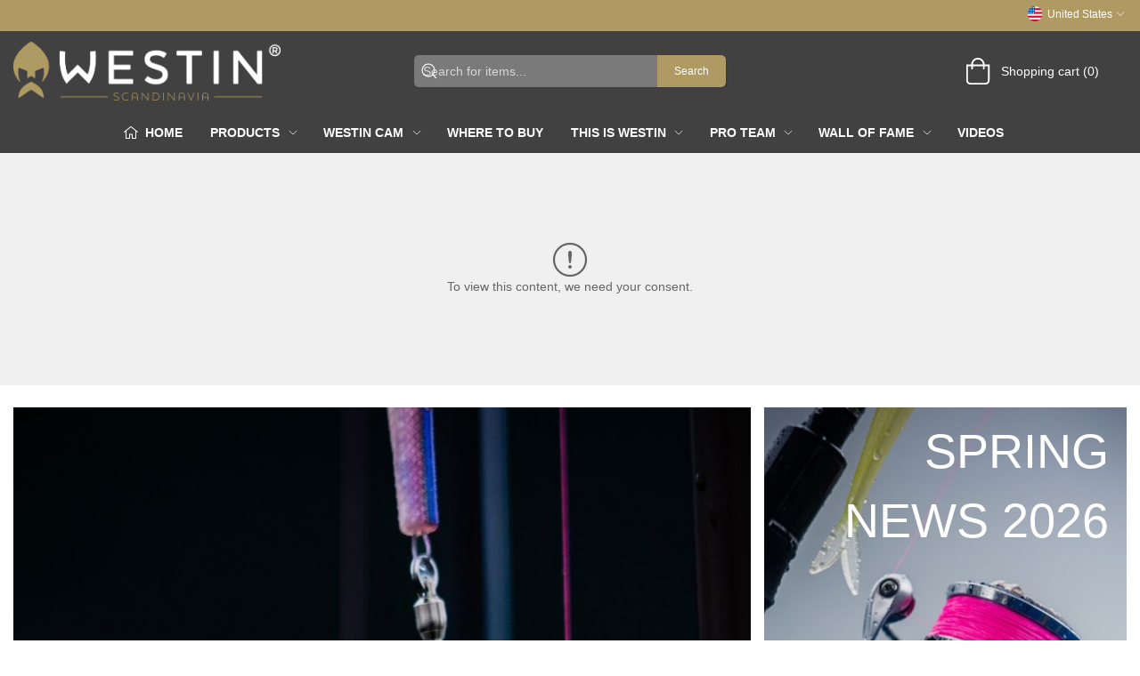

--- FILE ---
content_type: text/html; charset=utf-8
request_url: https://www.westin-fishing.com/us
body_size: 17509
content:
<!DOCTYPE html>
<html lang="en">

<head>
  <meta charset="UTF-8">
  <meta name="viewport" content="width=device-width, initial-scale=1.0">
  <title>Connecting man and fish | Westin Fishing</title>

<meta name="description" content="Westin offers a wide range of trusted lures, rods and other fishing equipment &#x2013; all produced with the same passion for perfection as Ingvar Westin&#x2019;s original lure." />
<meta name="keywords" content="westin, fishing, high-end equipment, rods, lures, clothing, gear, predator, sea, spin, pike, perch, zander" />
<meta name="author" content="Fairpoint Outdoors A/S" />
<meta name="publisher" content="Fairpoint Outdoors A/S" />
<link rel="canonical" href="https://www.westin-fishing.com/us" />
<meta property="og:title" content="Connecting man and fish | Westin Fishing" />
<meta property="og:description" content="Westin offers a wide range of trusted lures, rods and other fishing equipment &#x2013; all produced with the same passion for perfection as Ingvar Westin&#x2019;s original lure." />
<meta property="og:url" content="https://www.westin-fishing.com/us" />
  <meta property="og:image" content="https://www.westin-fishing.com/media/ettbbmwj/westin_banner_frontpage_meta_.jpg?width=1024&amp;upscale=false" />
  <meta name="twitter:card" content="summary_large_image" />

  <link rel="shortcut icon" type="image/png" href="/media/5k4fse4q/westin_favicon.png">


  <!-- Cbx && UIkit CSS -->
  <link rel="stylesheet" href="/css/dist/cbx.css" />

      <script type="text/javascript" nonce="">

      var consentFunctional = [];
      var consentStatistic = [];
      var consentMarketing = [];
      var consentConditional = [];

      window.consent = {
        functional: false,
        statistics: false,
        marketing: false,
      };

      function loadScript(src, id, async) {
        var head = document.getElementsByTagName('head')[0],
          script = document.createElement('script');

        script.type = 'text/javascript';
        script.id = id;
        script.async = async;
        script.src = src;
        head.appendChild(script);
      }

    </script>
<!-- Global site tag (gtag.js) - Google Analytics -->
<script nonce="" >
  window.dataLayer = window.dataLayer || [];
  function gtag() { dataLayer.push(arguments); }
  gtag('consent', 'default', {
    'ad_user_data': 'denied',
    'ad_personalization': 'denied',
    'ad_storage': 'denied',
    'analytics_storage': 'denied',
    'wait_for_update': 500,
  });
  gtag('set', 'ads_data_redaction', true);
  gtag('js', new Date());
gtag('config', 'G-KP8HD5M89G');gtag('config', 'UA-60179595-5');</script>
  <script nonce="">
    consentConditional.push(function () {
      function gtag() { dataLayer.push(arguments); }

      gtag('consent', 'update', {
        ad_user_data: window.consent.marketing ? 'granted' : 'denied',
        ad_personalization: window.consent.marketing ? 'granted' : 'denied',
        ad_storage: window.consent.marketing ? 'granted' : 'denied',
        analytics_storage: window.consent.statistics ? 'granted' : 'denied'
      });

      loadScript('https://www.googletagmanager.com/gtag/js?id=G-KP8HD5M89G', false)
    });
  </script>

<script nonce="" async="" src="//connect.getflowbox.com/a178a90/flowbox-flow-embed.js"></script>


<style type="text/css" nonce="">
  :root {

    --primary-color: #AF9A64;
    --primary-color-hue: 43.2;
    --primary-color-saturation: 31.91489%;
    --primary-color-lightness: 53.92157%;
    --primary-lighten-5: 58.92157%;
--primary-lighten-8: 61.92157%;
--primary-lighten-10: 63.92157%;
--primary-lighten-13: 66.92157%;
--primary-lighten-17: 70.92157%;
--primary-lighten-20: 73.92157%;
--primary-lighten-22: 75.92157%;
--primary-lighten-27: 80.92157%;
--primary-lighten-30: 83.92157%;
--primary-lighten-35: 88.92157%;
--primary-lighten-40: 93.92157%;
--primary-lighten-55: 100%;
--primary-lighten-60: 100%;
--primary-lighten-70: 100%;
--primary-lighten-80: 100%;
--primary-lighten-90: 100%;
--primary-lighten-95: 100%;
--primary-lighten-97: 100%;
--primary-lighten-100: 100%;
--primary-darken-5: 48.92157%;
--primary-darken-8: 45.92157%;
--primary-darken-10: 43.92157%;
--primary-darken-13: 40.92157%;
--primary-darken-17: 36.92157%;
--primary-darken-20: 33.92157%;
--primary-darken-22: 31.92157%;
--primary-darken-27: 26.92157%;
--primary-darken-30: 23.92157%;
--primary-darken-35: 18.92157%;
--primary-darken-40: 13.92157%;
--primary-darken-55: 0%;
--primary-darken-60: 0%;
--primary-darken-70: 0%;
--primary-darken-80: 0%;
--primary-darken-90: 0%;
--primary-darken-95: 0%;
--primary-darken-97: 0%;
--primary-darken-100: 0%;

    --black-color: #000000;
    --black-color-hue: 0;
    --black-color-saturation: 0%;
    --black-color-lightness: 0%;
    --black-lighten-5: 5%;
--black-lighten-8: 8%;
--black-lighten-10: 10%;
--black-lighten-13: 13%;
--black-lighten-17: 17%;
--black-lighten-20: 20%;
--black-lighten-22: 22%;
--black-lighten-27: 27%;
--black-lighten-30: 30%;
--black-lighten-35: 35%;
--black-lighten-40: 40%;
--black-lighten-55: 55%;
--black-lighten-60: 60%;
--black-lighten-70: 70%;
--black-lighten-80: 80%;
--black-lighten-90: 90%;
--black-lighten-95: 95%;
--black-lighten-97: 97%;
--black-lighten-100: 100%;
--black-darken-5: 0%;
--black-darken-8: 0%;
--black-darken-10: 0%;
--black-darken-13: 0%;
--black-darken-17: 0%;
--black-darken-20: 0%;
--black-darken-22: 0%;
--black-darken-27: 0%;
--black-darken-30: 0%;
--black-darken-35: 0%;
--black-darken-40: 0%;
--black-darken-55: 0%;
--black-darken-60: 0%;
--black-darken-70: 0%;
--black-darken-80: 0%;
--black-darken-90: 0%;
--black-darken-95: 0%;
--black-darken-97: 0%;
--black-darken-100: 0%;

    --global-color: #666666;
    --global-color-hue: 0;
    --global-color-saturation: 0%;
    --global-color-lightness: 40%;
    --global-lighten-5: 45%;
--global-lighten-8: 48%;
--global-lighten-10: 50%;
--global-lighten-13: 53%;
--global-lighten-17: 57%;
--global-lighten-20: 60%;
--global-lighten-22: 62%;
--global-lighten-27: 67%;
--global-lighten-30: 70%;
--global-lighten-35: 75%;
--global-lighten-40: 80%;
--global-lighten-55: 95%;
--global-lighten-60: 100%;
--global-lighten-70: 100%;
--global-lighten-80: 100%;
--global-lighten-90: 100%;
--global-lighten-95: 100%;
--global-lighten-97: 100%;
--global-lighten-100: 100%;
--global-darken-5: 35%;
--global-darken-8: 32%;
--global-darken-10: 30%;
--global-darken-13: 27%;
--global-darken-17: 23%;
--global-darken-20: 20%;
--global-darken-22: 18%;
--global-darken-27: 13%;
--global-darken-30: 10%;
--global-darken-35: 5%;
--global-darken-40: 0%;
--global-darken-55: 0%;
--global-darken-60: 0%;
--global-darken-70: 0%;
--global-darken-80: 0%;
--global-darken-90: 0%;
--global-darken-95: 0%;
--global-darken-97: 0%;
--global-darken-100: 0%;

    --success-color: #32d296;
    --success-color-hue: 157.5;
    --success-color-saturation: 64%;
    --success-color-lightness: 50.98039%;
    --success-lighten-5: 55.98039%;
--success-lighten-8: 58.98039%;
--success-lighten-10: 60.98039%;
--success-lighten-13: 63.98039%;
--success-lighten-17: 67.98039%;
--success-lighten-20: 70.98039%;
--success-lighten-22: 72.98039%;
--success-lighten-27: 77.98039%;
--success-lighten-30: 80.98039%;
--success-lighten-35: 85.98039%;
--success-lighten-40: 90.98039%;
--success-lighten-55: 100%;
--success-lighten-60: 100%;
--success-lighten-70: 100%;
--success-lighten-80: 100%;
--success-lighten-90: 100%;
--success-lighten-95: 100%;
--success-lighten-97: 100%;
--success-lighten-100: 100%;
--success-darken-5: 45.98039%;
--success-darken-8: 42.98039%;
--success-darken-10: 40.98039%;
--success-darken-13: 37.98039%;
--success-darken-17: 33.98039%;
--success-darken-20: 30.98039%;
--success-darken-22: 28.98039%;
--success-darken-27: 23.98039%;
--success-darken-30: 20.98039%;
--success-darken-35: 15.98039%;
--success-darken-40: 10.98039%;
--success-darken-55: 0%;
--success-darken-60: 0%;
--success-darken-70: 0%;
--success-darken-80: 0%;
--success-darken-90: 0%;
--success-darken-95: 0%;
--success-darken-97: 0%;
--success-darken-100: 0%;

    --notice-color: #f8f816;
    --notice-color-hue: 60;
    --notice-color-saturation: 94.16667%;
    --notice-color-lightness: 52.94118%;
    --notice-lighten-5: 57.94118%;
--notice-lighten-8: 60.94118%;
--notice-lighten-10: 62.94118%;
--notice-lighten-13: 65.94118%;
--notice-lighten-17: 69.94118%;
--notice-lighten-20: 72.94118%;
--notice-lighten-22: 74.94118%;
--notice-lighten-27: 79.94118%;
--notice-lighten-30: 82.94118%;
--notice-lighten-35: 87.94118%;
--notice-lighten-40: 92.94118%;
--notice-lighten-55: 100%;
--notice-lighten-60: 100%;
--notice-lighten-70: 100%;
--notice-lighten-80: 100%;
--notice-lighten-90: 100%;
--notice-lighten-95: 100%;
--notice-lighten-97: 100%;
--notice-lighten-100: 100%;
--notice-darken-5: 47.94118%;
--notice-darken-8: 44.94118%;
--notice-darken-10: 42.94118%;
--notice-darken-13: 39.94118%;
--notice-darken-17: 35.94118%;
--notice-darken-20: 32.94118%;
--notice-darken-22: 30.94118%;
--notice-darken-27: 25.94118%;
--notice-darken-30: 22.94118%;
--notice-darken-35: 17.94118%;
--notice-darken-40: 12.94118%;
--notice-darken-55: 0%;
--notice-darken-60: 0%;
--notice-darken-70: 0%;
--notice-darken-80: 0%;
--notice-darken-90: 0%;
--notice-darken-95: 0%;
--notice-darken-97: 0%;
--notice-darken-100: 0%;

    --warning-color: #faa05a;
    --warning-color-hue: 26.25;
    --warning-color-saturation: 94.11765%;
    --warning-color-lightness: 66.66667%;
    --warning-lighten-5: 71.66667%;
--warning-lighten-8: 74.66667%;
--warning-lighten-10: 76.66667%;
--warning-lighten-13: 79.66667%;
--warning-lighten-17: 83.66667%;
--warning-lighten-20: 86.66667%;
--warning-lighten-22: 88.66667%;
--warning-lighten-27: 93.66667%;
--warning-lighten-30: 96.66667%;
--warning-lighten-35: 100%;
--warning-lighten-40: 100%;
--warning-lighten-55: 100%;
--warning-lighten-60: 100%;
--warning-lighten-70: 100%;
--warning-lighten-80: 100%;
--warning-lighten-90: 100%;
--warning-lighten-95: 100%;
--warning-lighten-97: 100%;
--warning-lighten-100: 100%;
--warning-darken-5: 61.66667%;
--warning-darken-8: 58.66667%;
--warning-darken-10: 56.66667%;
--warning-darken-13: 53.66667%;
--warning-darken-17: 49.66667%;
--warning-darken-20: 46.66667%;
--warning-darken-22: 44.66667%;
--warning-darken-27: 39.66667%;
--warning-darken-30: 36.66667%;
--warning-darken-35: 31.66667%;
--warning-darken-40: 26.66667%;
--warning-darken-55: 11.66667%;
--warning-darken-60: 6.66667%;
--warning-darken-70: 0%;
--warning-darken-80: 0%;
--warning-darken-90: 0%;
--warning-darken-95: 0%;
--warning-darken-97: 0%;
--warning-darken-100: 0%;

    --danger-color: #f0506e;
    --danger-color-hue: 348.75;
    --danger-color-saturation: 84.21053%;
    --danger-color-lightness: 62.7451%;
    --danger-lighten-5: 67.7451%;
--danger-lighten-8: 70.7451%;
--danger-lighten-10: 72.7451%;
--danger-lighten-13: 75.7451%;
--danger-lighten-17: 79.7451%;
--danger-lighten-20: 82.7451%;
--danger-lighten-22: 84.7451%;
--danger-lighten-27: 89.7451%;
--danger-lighten-30: 92.7451%;
--danger-lighten-35: 97.7451%;
--danger-lighten-40: 100%;
--danger-lighten-55: 100%;
--danger-lighten-60: 100%;
--danger-lighten-70: 100%;
--danger-lighten-80: 100%;
--danger-lighten-90: 100%;
--danger-lighten-95: 100%;
--danger-lighten-97: 100%;
--danger-lighten-100: 100%;
--danger-darken-5: 57.7451%;
--danger-darken-8: 54.7451%;
--danger-darken-10: 52.7451%;
--danger-darken-13: 49.7451%;
--danger-darken-17: 45.7451%;
--danger-darken-20: 42.7451%;
--danger-darken-22: 40.7451%;
--danger-darken-27: 35.7451%;
--danger-darken-30: 32.7451%;
--danger-darken-35: 27.7451%;
--danger-darken-40: 22.7451%;
--danger-darken-55: 7.7451%;
--danger-darken-60: 2.7451%;
--danger-darken-70: 0%;
--danger-darken-80: 0%;
--danger-darken-90: 0%;
--danger-darken-95: 0%;
--danger-darken-97: 0%;
--danger-darken-100: 0%;
  }


            .cbx-header-background { background-color: #424141 !important; }
          
            .top-navigation { border-color: #AF9A64 !important; }
          
            .top-navigation { position: relative; }
            .top-navigation::before { content: ""; width: 100%; height: 100%; background-color: #AF9A64 !important; position: absolute; top: 0; left: 0; }
          
            .top-navigation,
            .top-navigation .content-links a,
            .top-navigation .site-selector button { color: #FFFFFF !important; }
            .top-navigation .content-links a:not(:first-of-type)::before { border-color: #FFFFFF !important; }
          
            .cbx-mainnav-background,
            .cbx-mobilenav-background { background-color: #424141 !important; }
          

            .footer,
            .footer .back-to-top .uk-icon-button { background-color: #424141 !important; }
          
.uk-navbar-container.navbar-main .uk-navbar-left .uk-logo img { max-width: 210px; }
body.custom-header-background .page-header .uk-navbar-container.navbar-main +.navbar-categories #desktop-navigation .uk-navbar-left > ul > li > a {
    text-transform: uppercase;
}

body[class*="content-"] .breadcrumb {
    margin-bottom: 0;
}

/* PRO TEAM MEMBER */
.pro-team-content .product-slider-headline {
    text-align: left !important;
    font-size: 2rem;
    margin-bottom: 0 !important;
}
.pro-team-content .product-slider-container {
    margin-top: 0 !important;
}
.pro-team-member .social {
    text-align: center;
    margin: 20px 0 10px;
}
.pro-team-member .uk-h1 {
    margin-bottom: 10px;
    font-weight: 600;
}
.pro-team-member .social > a:not(:last-of-type):not(.facebook) {
    margin-right: 8px;
}
.pro-team-member .social > a.facebook:not(:first-of-type) {
    margin-left: -8px;
}
.pro-team-member .expertise {
    margin-bottom: 15px;
}

/* Skjult på baggrund af ønske Ticket#347125*/
.2cbx-dealer-locator-container .2cbx-dealer-locator-webshops-button{
    display: none;
}
    

.pro-team-member .expertise > div {
    font-size: 22px;
    font-weight: bold;
    background-color: #424141;
}
.uk-navbar-container.navbar-main .uk-navbar-left .uk-logo img {
    max-width: 500px;    
}
#header .cbx-navbar-sticky.sticky .navbar-main .uk-logo img {
    max-width: 240px;   max-height: 20px; 
}    
.pro-team-member .expertise > div {
    font-size: 22px;
    font-weight: bold;
    background-color: #424141;
    color: #fff;
    padding: 8px 14px;
    display: inline-block;
    margin: 10px 0;
    text-transform: uppercase;
}
.pro-team-member .expertise > div.predator {
    background-color: #963d4f;
    text-transform: uppercase;
}
.pro-team-member .expertise > div.sea {
    background-color: #497593;
    text-transform: uppercase;
}
.pro-team-member .expertise > div.spin {
    background-color: #5f6622;
    text-transform: uppercase;
}
.pro-team-member .expertise > div.put---take {
    background-color: #56575a;
    text-transform: uppercase;
}
.pro-team-member-list + .pro-team-member-list {
    margin-top: 25px;
}
.pro-team-member-list .uk-h1 {
    font-weight: 600;
}
.pro-team-member-list .pro-team-members {
    display: grid;
    grid-template-columns: repeat(auto-fill, minmax(220px, 1fr));
    gap: 20px;
}
.pro-team-member-list .pro-team-member {
    padding: 10px;
}
.pro-team-member-list .pro-team-member a { text-decoration: none; }
.pro-team-member-list .pro-team-member .name {
    font-weight: bold;
    text-align: center;
}
.pro-team-member-list .pro-team-member .expertise {
    display: flex;
}
.pro-team-member-list .pro-team-member .expertise > div { 
    flex: 1; 
    text-align: center; 
    margin: 0; 
    font-size: 18px;
    font-weight: bold;
    padding: 5px;
}
.pro-team-member-list .pro-team-member .social { margin: 0; }
.header-video { width: 100%; height: 20.4vw; }
.header-video iframe { height: 100%; }

.product-slider-container {
    --slider-container-base-height: 300px;
}
/*
DENNE PÅVIRKER HELE SIDEN - du skal ramme mere præcist fx. ".contact-form .uk-text-center"
.uk-text-center {
    text-align: left !important;
    font-size: 2rem;
}*/
.footer .uk-nav>li>a {
    padding: 1px;
}

.footer .footer-company .uk-h2 {
    font-size: inherit;
}
.footer .footer-company p {
    color: white;
    margin: 0;
}
.variant-selector-text-button.selected.disabled {
    color: rgba(0,0,0,1) !important;
}
.variant-selector-text-button.disabled {
    color: rgba(0,0,0,.6) !important;
}
.variant-selector-text-button.disabled:after {
    display: none !important;
}
.tile-component-content-title {
    font-size: 54px;
}
/* Checkout cart info box */
.checkout-cart .trust > div {
  display: inline-flex;
  align-items: center;
  justify-content: center;
  width: 100%;
  padding: 15px;
  box-sizing: border-box;
}
/* Phone icon padding */
.checkout-cart .trust > div > .uk-padding-large {
  padding: 5px;
}
/* Hide separator */
.checkout-cart .trust > div > .uk-padding-small.uk-text-bold {
 display: none; 
}
.banner-image img {
    max-height: 500px;
}

.banner-image-s img {
    max-height: 400px;
}

/* Attempt to overrule fixed height for flowbox - to avoid scrollbars */
.bzfy-feed {
    height: auto !important;
}

/* templating */
.template-category-template .breadcrumb {
    margin-bottom: 0;
}
.template-category-template .product-category {
    margin-top: 0 !important;
}
.banner-image-category div img {
    width:100%;
}

@media (min-width:505px){
    .product-preview .product-price {
        min-height: 64px;
    }
}

.category-banner-image img {
    object-fit: cover;
    object-position: center bottom;
}

@media only screen and (min-width: 1440px) {
.category-banner-image img {
    height: 400px;
 }
}


.mobile-header-search-overlay-modal-content {
    color: #000 !important;
}

.mobile-header-search-overlay-modal-header svg {
    color: #000 !important;
}
.discount-overlay {
    background: #dddddd;
}
.global-search-overlay-content-header.global-search-overlay-content-header {
    background: #979c99;


</style>
  <!-- UIkit JS -->
  <script nonce="" src="/js/lib/uikit-3.21.16/js/uikit.min.js" ></script>
  <script nonce="" src="/js/lib/uikit-3.21.16/js/uikit-icons.min.js" ></script>
  <script nonce="" src="/js/assets/cbx-icons.js" ></script>
  <script nonce="" src="/js/dist/app.js?v=1"  defer></script>
</head>

<body class="theme-style-rounded custom-header-background custom-header-inverse custom-header-center-search custom-header-center-nav b2c homepage">

  

  


  <div id="cbx-vue-app">

      <!-- STICKY NAV -->
  <div id="header">
    <div class="page-header">
      
      

        <div class="top-navigation cbx-header-background-image uk-section uk-section-muted uk-padding-remove-vertical uk-visible@m">
    <div class="uk-container uk-container-large uk-flex uk-flex-between uk-flex-middle uk-position-relative">
      <div class="top-navigation-left uk-flex uk-flex-middle">
      </div>
      <div class="top-navigation-center uk-flex uk-position-center">
      </div>
      <div class="top-navigation-right uk-flex uk-flex-middle">
          <div class="uk-flex uk-flex-middle">  <div class="site-selector uk-flex">
    <button class="uk-button uk-button-link uk-flex" type="button"><span class="uk-preserve" uk-icon="lang-us" style="width:20px;height:18px;"></span> United States <span uk-icon="icon: chevron-down; ratio: 0.7" style="width:14px;height:18px;"></span></button>
    <div class="uk-padding uk-dropdown" uk-dropdown="mode: click">
      <ul class="uk-nav uk-dropdown-nav">
          <li><a href="/en"><span class="uk-preserve" uk-icon="lang-en"></span> English</a></li>
          <li><a href="/de"><span class="uk-preserve" uk-icon="lang-de"></span> Deutsch</a></li>
          <li><a href="/fr"><span class="uk-preserve" uk-icon="lang-fr"></span> French</a></li>
          <li><a href="/se"><span class="uk-preserve" uk-icon="lang-se"></span> Swedish</a></li>
          <li><a href="/pl"><span class="uk-preserve" uk-icon="lang-pl"></span> Polish</a></li>
          <li><a href="/cz"><span class="uk-preserve" uk-icon="lang-cz"></span> Czech</a></li>
          <li><a href="/es"><span class="uk-preserve" uk-icon="lang-es"></span> Spanish</a></li>
      </ul>
    </div>
  </div>
</div>
      </div>
    </div>
  </div>

      <!-- MAIN NAV -->
      <div class="cbx-navbar-sticky cbx-header-background">
      <nav class="uk-navbar-container navbar-main uk-visible@m">
        <div class="uk-container uk-container-large uk-navbar" uk-navbar="mode: click;">
          <div class="uk-navbar-left">
              <a class="uk-navbar-item uk-logo" href="/us" aria-label="US">
 <img alt="" src="/media/4p1fuwgv/westin_small-side_marque_80blk-gold.png" width="300" height="66" />               </a>
          </div>
            <div class="uk-navbar-center">
                <div
      is="global-search-overlay-v2"
      :view-type="'desktop'"
      placeholder-text="Search for items..."
      action-text="Search"
      class="global-search-overlay uk-search uk-search-default"
  >
    <div class="uk-button-group">
      <div class="uk-width-expand">
        <span uk-search-icon></span>
        <input
            class="uk-search-input"
            type="search"
            placeholder="Search for items..."
            tabindex="-1"
            style="padding-left: 34px;border:0;"
        />
      </div>
      <button
          class="uk-button uk-button-primary uk-padding uk-padding-remove-vertical"
          tabindex="-1">
        Search
      </button>
    </div>
  </div>

            </div>
          <div class="uk-navbar-right">
            <ul class="uk-navbar-nav">
<li is="top-cart" :item-count="0" primary-label="Shopping cart" delivery-text="" class="uk-flex uk-flex-middle">
  <div class="top-cart-wrapper">
    <div class="uk-flex top-cart">
      <div class="uk-width-auto uk-flex uk-flex-middle">
        <span uk-icon="icon: fal-shopping-bag; ratio: 1.5" style="width:41px;height:30px"></span>
      </div>
      <div class="uk-width-expand uk-flex uk-flex-middle">
        <div class="uk-margin-auto-right">
          Shopping cart (0)
        </div>
      </div>
    </div>
  </div>
</li>
            </ul>
          </div>
        </div>
      </nav>
      <!-- CATEGORY NAV -->
  <nav class="uk-navbar-container navbar-categories cbx-mainnav-background cbx-mainnav-border" id="main-navigation">
    <div id="desktop-navigation" class="uk-container uk-container-large uk-visible@m" uk-navbar="dropbar: false; mode: click; boundary-align: true; align: left; offset: 1;">
      <div class="uk-navbar-left">
        <ul class="uk-navbar-nav">
          <li>
            <a class="desktop-navigation-home cbx-mainnav-text" href="/us" title="Home">
              <svg class="uk-margin-small-right" width="18" aria-hidden="true" focusable="false" data-prefix="fal" data-icon="home-alt" role="img" xmlns="http://www.w3.org/2000/svg" viewBox="0 0 576 512" class="svg-inline--fa fa-home-alt fa-w-18 fa-3x"><path fill="currentColor" d="M541 229.16l-232.85-190a32.16 32.16 0 0 0-40.38 0L35 229.16a8 8 0 0 0-1.16 11.24l10.1 12.41a8 8 0 0 0 11.2 1.19L96 220.62v243a16 16 0 0 0 16 16h128a16 16 0 0 0 16-16v-128l64 .3V464a16 16 0 0 0 16 16l128-.33a16 16 0 0 0 16-16V220.62L520.86 254a8 8 0 0 0 11.25-1.16l10.1-12.41a8 8 0 0 0-1.21-11.27zm-93.11 218.59h.1l-96 .3V319.88a16.05 16.05 0 0 0-15.95-16l-96-.27a16 16 0 0 0-16.05 16v128.14H128V194.51L288 63.94l160 130.57z" class=""></path></svg>
              <span>Home</span>
            </a>
          </li>
            <li class="has-children">
              <a class="cbx-mainnav-text" href="/us/b2c">
                Products

                  <span uk-icon="icon: chevron-down; ratio: 0.7"></span>
              </a>
                <div class="uk-navbar-dropdown uk-width-1" data-id="b2c_b2c" data-type="Category" data-expand="true" data-expand-limit="20">
                  <div class="uk-navbar-dropdown-grid uk-child-width-1-4" uk-grid>
                    <div class="uk-width-1 uk-text-center"><div uk-spinner></div></div>
                  </div>
                </div>
            </li>
            <li class="has-children uk-position-relative">
              <a class="cbx-mainnav-text" href="/us/westin-cam">
                Westin Cam

                  <span uk-icon="icon: chevron-down; ratio: 0.7"></span>
              </a>
                  <div class="uk-navbar-dropdown" data-id="4101" data-type="Content" uk-drop="boundary: .parent; mode: click; offset: 1">
                    <div class="uk-navbar-dropdown-grid" uk-grid>
                      <div class="uk-width-1 uk-text-center"><div uk-spinner></div></div>
                    </div>
                  </div>
            </li>
            <li class="">
              <a class="cbx-mainnav-text" href="/us/where-to-buy">
                Where to Buy

              </a>
            </li>
            <li class="has-children uk-position-relative">
              <a class="cbx-mainnav-text" href="/us/this-is-westin">
                This is WESTIN

                  <span uk-icon="icon: chevron-down; ratio: 0.7"></span>
              </a>
                  <div class="uk-navbar-dropdown" data-id="2375" data-type="Content" uk-drop="boundary: .parent; mode: click; offset: 1">
                    <div class="uk-navbar-dropdown-grid" uk-grid>
                      <div class="uk-width-1 uk-text-center"><div uk-spinner></div></div>
                    </div>
                  </div>
            </li>
            <li class="has-children uk-position-relative">
              <a class="cbx-mainnav-text" href="/us/pro-team">
                Pro Team

                  <span uk-icon="icon: chevron-down; ratio: 0.7"></span>
              </a>
                  <div class="uk-navbar-dropdown" data-id="2393" data-type="Content" uk-drop="boundary: .parent; mode: click; offset: 1">
                    <div class="uk-navbar-dropdown-grid" uk-grid>
                      <div class="uk-width-1 uk-text-center"><div uk-spinner></div></div>
                    </div>
                  </div>
            </li>
            <li class="has-children uk-position-relative">
              <a class="cbx-mainnav-text" href="/us/wall-of-fame">
                Wall of Fame

                  <span uk-icon="icon: chevron-down; ratio: 0.7"></span>
              </a>
                  <div class="uk-navbar-dropdown" data-id="2522" data-type="Content" uk-drop="boundary: .parent; mode: click; offset: 1">
                    <div class="uk-navbar-dropdown-grid" uk-grid>
                      <div class="uk-width-1 uk-text-center"><div uk-spinner></div></div>
                    </div>
                  </div>
            </li>
            <li class="">
              <a class="cbx-mainnav-text" href="/us/videos">
                Videos

              </a>
            </li>
        </ul>
      </div>
    </div>
  </nav>
      <div class="uk-hidden@m" uk-navbar>
        <div class="mobile-header cbx-header-background">
          <div class="mobile-header-top-row">
            <a href="/us" class="mobile-header-top-row-logo-container" aria-label="US">
 <img alt="" src="/media/4p1fuwgv/westin_small-side_marque_80blk-gold.png" width="300" height="66" />             </a>
            <div class="flex uk-hidden-print"></div>
            <div is="mobile-header-top-actions" class="mobile-header-top-row-actions uk-hidden-print" login-text="Login" cart-text="Basket">
                <div class="mobile-header-top-row-actions-item">
                  <div class="icon-container">
                    <svg viewBox="0 0 26 20" xmlns="http://www.w3.org/2000/svg">
                      <path d="M24.8594 7H21.5508L15.5352 0.382818C15.2773 0.0820363 14.8477 0.0820363 14.5898 0.339849C14.2891 0.597661 14.2891 1.02735 14.5469 1.28516L19.7031 7H6.25391L11.4102 1.28516C11.668 1.02735 11.668 0.597661 11.3672 0.339849C11.1094 0.0820363 10.6797 0.0820363 10.4219 0.382818L4.40625 7H1.14062C0.839844 7 0.625 7.25782 0.625 7.51563V7.85938C0.625 8.16016 0.839844 8.375 1.14062 8.375H1.82812L3.11719 17.6133C3.24609 18.6445 4.10547 19.375 5.13672 19.375H20.8203C21.8516 19.375 22.7109 18.6445 22.8398 17.6133L24.1289 8.375H24.8594C25.1172 8.375 25.375 8.16016 25.375 7.85938V7.51563C25.375 7.25782 25.1172 7 24.8594 7ZM21.5078 17.4414C21.4219 17.7852 21.1641 18 20.8203 18H5.13672C4.79297 18 4.53516 17.7852 4.44922 17.4414L3.20312 8.375H22.7539L21.5078 17.4414ZM13.6875 10.7813C13.6875 10.4375 13.3438 10.0938 13 10.0938C12.6133 10.0938 12.3125 10.4375 12.3125 10.7813V15.5938C12.3125 15.9805 12.6133 16.2813 13 16.2813C13.3438 16.2813 13.6875 15.9805 13.6875 15.5938V10.7813ZM18.5 10.7813C18.5 10.4375 18.1562 10.0938 17.8125 10.0938C17.4258 10.0938 17.125 10.4375 17.125 10.7813V15.5938C17.125 15.9805 17.4258 16.2813 17.8125 16.2813C18.1562 16.2813 18.5 15.9805 18.5 15.5938V10.7813ZM8.875 10.7813C8.875 10.4375 8.53125 10.0938 8.1875 10.0938C7.80078 10.0938 7.5 10.4375 7.5 10.7813V15.5938C7.5 15.9805 7.80078 16.2813 8.1875 16.2813C8.53125 16.2813 8.875 15.9805 8.875 15.5938V10.7813Z" />
                    </svg>
                  </div>
                  Basket
                </div>
            </div>
          </div>
          <div class="mobile-header-bottom-container">
            <mobile-header-bottom></mobile-header-bottom>
          </div>
        </div>
      </div>
      </div>
    </div>
  </div>
  <!--<div class="uk-background-default uk-hidden@m" id="mobile-search">
      <div
      is="global-search-overlay-v2"
      :view-type="'mobile'"
      placeholder-text="Search for items..."
      action-text="Search"
      class="global-search-overlay uk-search uk-search-default"
  >
    <div class="uk-button-group">
      <div class="uk-width-expand">
        <span uk-search-icon></span>
        <input
            class="uk-search-input"
            type="search"
            placeholder="Search for items..."
            tabindex="-1"
            style="padding-left: 34px;border:0;"
        />
      </div>
      <button
          class="uk-button uk-button-primary uk-padding uk-padding-remove-vertical"
          tabindex="-1">
        Search
      </button>
    </div>
  </div>

  </div>-->



    <!-- BREADCRUMB -->


    <add-to-cart-modal></add-to-cart-modal>
    <customer-profile-modal></customer-profile-modal>

    

    

  <div class="umb-grid">
            <div>
              <div >
                <div style="fullwidth:1;" class="uk-grid" uk-grid>
<div class="uk-width-1-1@m">
  <div >
    <div >
<div class="uk-grid-column ">


    <div class="video-embed uk-margin header-video">
      <iframe data-src="https://player.vimeo.com/video/1056691433?byline=0&amp;portrait=0&amp;title=0&amp;background=1&amp;loop=1&amp;autoplay=1&amp;mute=0&amp;responsive=0"
              width="100%"
              referrerpolicy="strict-origin-when-cross-origin"
              loading="lazy"
              frameborder="0"
              webkitallowfullscreen
              mozallowfullscreen
              allowfullscreen
              uk-responsive uk-video="autoplay: true; automute: true"></iframe>

        <div class="video-embed-consent-notice">
          <div class="video-embed-consent-notice-content">
            <span uk-icon="icon: warning; ratio: 2"></span>
            <div>To view this content, we need your consent.</div>
          </div>
        </div>
    </div>


      </div>
    </div>
  </div>
</div>
</div>

              </div>
            </div>
            <div class="uk-container uk-container-large">
              <div >
                <div style="padding:10px 0px 5px 0px; color:#56575A;" class="uk-grid override-colors" uk-grid>
<div class="uk-width-2-3@m">
  <div >
    <div >
<div class="uk-grid-column ">

  <div class="uk-container uk-container-large uk-margin-large " style="overflow: hidden; min-height: 700px;">
    <div class="cbx-content-slider" uk-slideshow="animation: fade; min-height: 700; max-height: 700; autoplay: true; autoplay-interval: 10000;">
      <div class="uk-position-relative uk-visible-toggle uk-light" tabindex="-1">

        <ul class="uk-slideshow-items">
          <li style="background-image:url(/media/4fkdvkou/westin_spring_5.jpg?width=933&amp;upscale=false);background-size:cover;background-position:72.913155669168900% 73.5252829087118900%;" class="cbx-content-slider-item lazy">
            <div class="uk-position-bottomleft uk-text-left uk-position-medium">
            </div>
          </li>
          <li style="background-image:url(/media/lshfgltd/westin_spring_6.jpg?width=933&amp;upscale=false);background-size:cover;background-position:32.9703038953304400% 55.8383352086825200%;" class="cbx-content-slider-item lazy">
            <div class="uk-position-bottomleft uk-text-left uk-position-medium">
            </div>
          </li>
          <li style="background-image:url(/media/ncdfbku0/westin_spring_2.jpg?width=933&amp;upscale=false);background-size:cover;background-position:36.6026532945872600% 51.5000272822602200%;" class="cbx-content-slider-item lazy">
            <div class="uk-position-bottomleft uk-text-left uk-position-medium">
            </div>
          </li>
          <li style="background-image:url(/media/ntlfpp3z/westin_spring_3.jpg?width=933&amp;upscale=false);background-size:cover;background-position:43.36391925399211700% 80.7178631051752900%;" class="cbx-content-slider-item lazy">
            <div class="uk-position-bottomleft uk-text-left uk-position-medium">
            </div>
          </li>
          <li style="background-image:url(/media/0w2cace4/westin_spring_7.jpg?width=933&amp;upscale=false);background-size:cover;background-position:61.5191704412829400% 27.9730496812777600%;" class="cbx-content-slider-item lazy">
            <div class="uk-position-bottomleft uk-text-left uk-position-medium">
            </div>
          </li>
          <li style="background-image:url(/media/jf5l5rjz/westin_spring_8.jpg?width=933&amp;upscale=false);background-size:cover;background-position:63.0216739878173500% 25.62604340567612400%;" class="cbx-content-slider-item lazy">
            <div class="uk-position-bottomleft uk-text-left uk-position-medium">
            </div>
          </li>
          <li style="background-image:url(/media/lodnovpi/westin_spring_9.jpg?width=933&amp;upscale=false);background-size:cover;background-position:33.59634703971977600% 48.4965833331986300%;" class="cbx-content-slider-item lazy">
            <div class="uk-position-bottomleft uk-text-left uk-position-medium">
            </div>
          </li>
          <li style="background-image:url(/media/fippdjiq/westin_spring_10.jpg?width=933&amp;upscale=false);background-size:cover;background-position:67.4039759985427200% 68.5195429936092300%;" class="cbx-content-slider-item lazy">
            <div class="uk-position-bottomleft uk-text-left uk-position-medium">
            </div>
          </li>
          <li style="background-image:url(/media/fxafkp4j/westin_spring_12.jpg?width=933&amp;upscale=false);background-size:cover;background-position:33.09681168600696600% 70.7011686143572600%;" class="cbx-content-slider-item lazy">
            <div class="uk-position-bottomleft uk-text-left uk-position-medium">
            </div>
          </li>
          <li style="background-image:url(/media/cmcgb3bp/westin_spring_13.jpg?width=933&amp;upscale=false);background-size:cover;background-position:85.6831366529127600% 50.6657372964097700%;" class="cbx-content-slider-item lazy">
            <div class="uk-position-bottomleft uk-text-left uk-position-medium">
            </div>
          </li>
          <li style="background-image:url(/media/dotpkfjz/westin_spring_14.jpg?width=933&amp;upscale=false);background-size:cover;background-position:56.3843174954917100% 35.30884808013355400%;" class="cbx-content-slider-item lazy">
            <div class="uk-position-bottomleft uk-text-left uk-position-medium">
            </div>
          </li>
          <li style="background-image:url(/media/1hfjiq41/westin_spring_15.jpg?width=933&amp;upscale=false);background-size:cover;background-position:47.7449221029188300% 49.66458931338924600%;" class="cbx-content-slider-item lazy">
            <div class="uk-position-bottomleft uk-text-left uk-position-medium">
            </div>
          </li>
        </ul>

        <a class="uk-position-center-left uk-position-medium uk-hidden-hover" href="#" uk-slidenav-previous
           uk-slideshow-item="previous"></a>
        <a class="uk-position-center-right uk-position-medium uk-hidden-hover" href="#" uk-slidenav-next
           uk-slideshow-item="next"></a>

        <div class="uk-position-bottom-center uk-hidden-hover">
          <div class="uk-flex uk-flex-center uk-flex-middle uk-margin">
            <ul class="uk-slideshow-nav uk-dotnav"></ul>
              <a href="#" class="toggle-pause" style="display: flex; margin-left: 1rem; color: #fff;">
                <svg width="20" height="20" aria-hidden="true" focusable="false" data-prefix="fal"
                     data-icon="pause-circle" role="img" xmlns="http://www.w3.org/2000/svg"
                     viewBox="0 0 512 512" class="svg-inline--fa fa-pause-circle fa-w-16 fa-3x">
                  <path fill="currentColor"
                        d="M218 160h-20c-3.3 0-6 2.7-6 6v180c0 3.3 2.7 6 6 6h20c3.3 0 6-2.7 6-6V166c0-3.3-2.7-6-6-6zm96 0h-20c-3.3 0-6 2.7-6 6v180c0 3.3 2.7 6 6 6h20c3.3 0 6-2.7 6-6V166c0-3.3-2.7-6-6-6zM256 8C119 8 8 119 8 256s111 248 248 248 248-111 248-248S393 8 256 8zm0 464c-118.7 0-216-96.1-216-216 0-118.7 96.1-216 216-216 118.7 0 216 96.1 216 216 0 118.7-96.1 216-216 216z"
                        class=""></path>
                </svg>
              </a>
          </div>
        </div>

      </div>
    </div>
  </div>


      </div>
    </div>
  </div>
</div>
<div class="uk-width-1-3@m">
  <div >
    <div >
<div class="uk-grid-column ">


  <div class="preset-tile has-primary-action">
    <div class="tile-component the-box " style="background-position : calc(50% + 0%) calc(50% + 0%);background-image : url('/media/hjqborhp/westin_spring-news_3.jpg?width=467&upscale=false');background-repeat : no-repeat;background-size : cover;min-height : 700px">
        <div class="tile-component-content-container">
          <div class="tile-component-content" style="text-align : right;align-self : flex-start;color : #FFFFFF;margin : 0 0 0 0">
            <div class="tile-component-content-wrapper" style="padding : 10px 20px;display : inline-block">
        <div class="tile-component-content-title">
          <span style="">
            SPRING NEWS 2026
          </span>
        </div>
      </div>
          </div>
        </div>
      </div>
      <a href="https://www.westin-fishing.com/us/spring-news-2026" class="primary-action"  title=""></a>
  </div>



      </div>
    </div>
  </div>
</div>
</div>

              </div>
            </div>
            <div class="uk-container uk-container-large">
              <div >
                <div style="padding:0px 0px 15px 0px;" class="uk-grid" uk-grid>
<div class="uk-width-1-1@m">
  <div >
    <div >
<div class="uk-grid-column ">

  <div class="cbx-button  uk-text-left"><a href="https://www.westin-fishing.com/us/spring-news-2026" class="uk-button uk-width-1 uk-button-small" style="background-color: #AF9A64;color: #FFFFFF;" >View more</a></div>


      </div>
    </div>
  </div>
</div>
</div>

              </div>
            </div>
            <div class="uk-container uk-container-large">
              <div >
                <div style="padding:5px 0px 10px 0px; color:#56575A;" class="uk-grid override-colors" uk-grid>
<div class="uk-width-1-3@m">
  <div >
    <div >
<div class="uk-grid-column ">

    <div class="cbx-image ">
        <a href="https://www.westin-fishing.com/us/predator-lures" >
          <img src="/media/v51npzoe/westin_frontpage_lures.jpg?width=467&upscale=false&bgcolor=white" 
               srcset="/media/v51npzoe/westin_frontpage_lures.jpg?width=640&upscale=false&bgcolor=white 640w, /media/v51npzoe/westin_frontpage_lures.jpg?width=467&upscale=false&bgcolor=white 467w"
               sizes="(max-width: 640px) 640px, 467px" class="uk-width-1" width="467" height="662" loading="lazy" />
        </a>
    </div>


      </div>
<div class="uk-grid-column ">

<h1 class=" uk-text-center">FRESHWATER BAITS</h1>

      </div>
<div class="uk-grid-column ">

  <div class="cbx-button  uk-text-left"><a href="https://www.westin-fishing.com/us/predator-lures" class="uk-button uk-width-1 uk-button-small" style="background-color: #AF9A64;color: #FFFFFF;" >View more</a></div>


      </div>
    </div>
  </div>
</div>
<div class="uk-width-1-3@m">
  <div >
    <div >
<div class="uk-grid-column ">

    <div class="cbx-image ">
        <a href="https://www.westin-fishing.com/us/sea-lures" >
          <img src="/media/zacbgink/westin_frontpage_baits_us.jpg?width=467&upscale=false&bgcolor=white" 
               srcset="/media/zacbgink/westin_frontpage_baits_us.jpg?width=640&upscale=false&bgcolor=white 640w, /media/zacbgink/westin_frontpage_baits_us.jpg?width=467&upscale=false&bgcolor=white 467w"
               sizes="(max-width: 640px) 640px, 467px" class="uk-width-1" width="467" height="661" loading="lazy" />
        </a>
    </div>


      </div>
<div class="uk-grid-column ">

<h1 class=" uk-text-center">SALTWATER BAITS</h1>

      </div>
<div class="uk-grid-column ">

  <div class="cbx-button  uk-text-left"><a href="https://www.westin-fishing.com/us/sea-lures" class="uk-button uk-width-1 uk-button-small" style="background-color: #AF9A64;color: #FFFFFF;" >View more</a></div>


      </div>
    </div>
  </div>
</div>
<div class="uk-width-1-3@m">
  <div >
    <div >
<div class="uk-grid-column ">

    <div class="cbx-image ">
        <a href="https://www.westin-fishing.com/us/bags" >
          <img src="/media/3cuksnyo/westin_frontpage_bags_1.jpg?width=467&upscale=false&bgcolor=white" 
               srcset="/media/3cuksnyo/westin_frontpage_bags_1.jpg?width=640&upscale=false&bgcolor=white 640w, /media/3cuksnyo/westin_frontpage_bags_1.jpg?width=467&upscale=false&bgcolor=white 467w"
               sizes="(max-width: 640px) 640px, 467px" class="uk-width-1" width="467" height="661" loading="lazy" />
        </a>
    </div>


      </div>
<div class="uk-grid-column ">

<h1 class=" uk-text-center">BAGS</h1>

      </div>
<div class="uk-grid-column ">

  <div class="cbx-button  uk-text-left"><a href="https://www.westin-fishing.com/us/bags" class="uk-button uk-width-1 uk-button-small" style="background-color: #AF9A64;color: #FFFFFF;" >View more</a></div>


      </div>
    </div>
  </div>
</div>
</div>

              </div>
            </div>
            <div class="uk-container uk-container-large">
              <div >
                <div style="padding:5px 0px 30px 0px; color:#56575A;" class="uk-grid override-colors" uk-grid>
<div class="uk-width-1-3@m">
  <div >
    <div >
<div class="uk-grid-column ">

    <div class="cbx-image ">
        <a href="https://www.westin-fishing.com/us/reels" >
          <img src="/media/k40h4uem/westin_frontpage_reels_2.jpg?width=467&upscale=false&bgcolor=white" 
               srcset="/media/k40h4uem/westin_frontpage_reels_2.jpg?width=640&upscale=false&bgcolor=white 640w, /media/k40h4uem/westin_frontpage_reels_2.jpg?width=467&upscale=false&bgcolor=white 467w"
               sizes="(max-width: 640px) 640px, 467px" class="uk-width-1" width="467" height="662" loading="lazy" />
        </a>
    </div>


      </div>
<div class="uk-grid-column ">

<h1 class=" uk-text-center">REELS</h1>

      </div>
<div class="uk-grid-column ">

  <div class="cbx-button  uk-text-left"><a href="https://www.westin-fishing.com/us/reels" class="uk-button uk-width-1 uk-button-small" style="background-color: #AF9A64;color: #FFFFFF;" >View more</a></div>


      </div>
    </div>
  </div>
</div>
<div class="uk-width-1-3@m">
  <div >
    <div >
<div class="uk-grid-column ">

    <div class="cbx-image ">
        <a href="https://www.westin-fishing.com/us/lines" >
          <img src="/media/0j1fxclu/westin_frontpage_lines.jpg?width=467&upscale=false&bgcolor=white" 
               srcset="/media/0j1fxclu/westin_frontpage_lines.jpg?width=640&upscale=false&bgcolor=white 640w, /media/0j1fxclu/westin_frontpage_lines.jpg?width=467&upscale=false&bgcolor=white 467w"
               sizes="(max-width: 640px) 640px, 467px" class="uk-width-1" width="467" height="662" loading="lazy" />
        </a>
    </div>


      </div>
<div class="uk-grid-column ">

<h1 class=" uk-text-center">LINES</h1>

      </div>
<div class="uk-grid-column ">

  <div class="cbx-button  uk-text-left"><a href="https://www.westin-fishing.com/us/lines" class="uk-button uk-width-1 uk-button-small" style="background-color: #AF9A64;color: #FFFFFF;" >View more</a></div>


      </div>
    </div>
  </div>
</div>
<div class="uk-width-1-3@m">
  <div >
    <div >
<div class="uk-grid-column ">

    <div class="cbx-image ">
        <a href="https://www.westin-fishing.com/us/clothing--gear" >
          <img src="/media/ceddh3hg/westin_frontpage_clothing_1.jpg?width=467&upscale=false&bgcolor=white" 
               srcset="/media/ceddh3hg/westin_frontpage_clothing_1.jpg?width=640&upscale=false&bgcolor=white 640w, /media/ceddh3hg/westin_frontpage_clothing_1.jpg?width=467&upscale=false&bgcolor=white 467w"
               sizes="(max-width: 640px) 640px, 467px" class="uk-width-1" width="467" height="662" loading="lazy" />
        </a>
    </div>


      </div>
<div class="uk-grid-column ">

<h1 class=" uk-text-center">CLOTHING</h1>

      </div>
<div class="uk-grid-column ">

  <div class="cbx-button  uk-text-left"><a href="https://www.westin-fishing.com/us/clothing--gear" class="uk-button uk-width-1 uk-button-small" style="background-color: #AF9A64;color: #FFFFFF;" >View more</a></div>


      </div>
    </div>
  </div>
</div>
</div>

              </div>
            </div>
            <div class="uk-container uk-container-large">
              <div >
                <div style="padding:5px 0px 30px 0px;" class="uk-grid" uk-grid>
<div class="uk-width-1-2@m">
  <div >
    <div style="color:#56575A;" class="override-colors">
<div class="uk-grid-column ">

    <div class="cbx-image ">
        <a href="https://www.westin-fishing.com/us/fishing-type" >
          <img src="/media/fwzlkf0k/westin_fishing-type.jpg?width=700&upscale=false&bgcolor=white" 
               srcset="/media/fwzlkf0k/westin_fishing-type.jpg?width=640&upscale=false&bgcolor=white 640w, /media/fwzlkf0k/westin_fishing-type.jpg?width=700&upscale=false&bgcolor=white 700w"
               sizes="(max-width: 640px) 640px, 700px" class="uk-width-1" width="700" height="442" loading="lazy" />
        </a>
    </div>


      </div>
<div class="uk-grid-column ">

<h1 class=" uk-text-center">FISHING TYPE</h1>

      </div>
<div class="uk-grid-column ">

<h3 class=" uk-text-center">We know that every fishing style demands its own precision tools</h3>

      </div>
<div class="uk-grid-column ">



<div><p style="text-align: center;">Whether you're chasing the freshwater predators, deep sea fishing in the cold north, or heading out for extreme offshore adventures, our Fishing Type category is built to match your method. From super finesse to offshore, we've gathered everything you need to make every cast count – with no compromises on performance or quality. Let your fishing style guide your gear.</p></div>


      </div>
<div class="uk-grid-column ">

  <div class="cbx-button  uk-text-center"><a href="https://www.westin-fishing.com/us/fishing-type" class="uk-button uk-button-small" style="background-color: #AF9A64;color: #FFFFFF;" >See more here</a></div>


      </div>
    </div>
  </div>
</div>
<div class="uk-width-1-2@m">
  <div >
    <div style="color:#56575A;" class="override-colors">
<div class="uk-grid-column ">

    <div class="cbx-image ">
        <a href="https://www.westin-fishing.com/us/fish-species" >
          <img src="/media/ejppyhch/westin_fish-species.jpg?width=700&upscale=false&bgcolor=white" 
               srcset="/media/ejppyhch/westin_fish-species.jpg?width=640&upscale=false&bgcolor=white 640w, /media/ejppyhch/westin_fish-species.jpg?width=700&upscale=false&bgcolor=white 700w"
               sizes="(max-width: 640px) 640px, 700px" class="uk-width-1" width="700" height="442" loading="lazy" />
        </a>
    </div>


      </div>
<div class="uk-grid-column ">

<h1 class=" uk-text-center">FISH SPECIES</h1>

      </div>
<div class="uk-grid-column ">

<h3 class=" uk-text-center">Every fish species is unique &#x2013; and your gear should be too</h3>

      </div>
<div class="uk-grid-column ">



<div><p style="text-align: center;">That’s why we’ve tailored this category to help you find the perfect setup for your target species. Whether you're chasing powerful pike in freshwater lakes, tempting tricky perch in the shallows, or stalking seatrout on the coast, this section has you covered. Explore the fish species specific tackle, including rods, lures, and accessories, all developed and tested by experienced anglers.</p></div>


      </div>
<div class="uk-grid-column ">

  <div class="cbx-button  uk-text-center"><a href="https://www.westin-fishing.com/us/fish-species" class="uk-button uk-button-small" style="background-color: #AF9A64;color: #FFFFFF;" >See more here</a></div>


      </div>
    </div>
  </div>
</div>
</div>

              </div>
            </div>
            <div style="background-color:#AF9A64;">
              <div class="uk-container uk-container-large">
                <div style="padding:15px 0px 15px 0px; color:#56575A;" class="uk-grid uk-grid-collapse override-colors" uk-grid>
<div class="uk-width-1-2@m">
  <div >
    <div >
<div class="uk-grid-column ">

    <div class="cbx-image ">
        <a href="https://www.westin-fishing.com/us/westin-cam" >
          <img src="/media/h2fiwbyb/westin_explore-cam_2.jpg?width=700&upscale=false&bgcolor=white" 
               srcset="/media/h2fiwbyb/westin_explore-cam_2.jpg?width=640&upscale=false&bgcolor=white 640w, /media/h2fiwbyb/westin_explore-cam_2.jpg?width=700&upscale=false&bgcolor=white 700w"
               sizes="(max-width: 640px) 640px, 700px" class="uk-width-1" width="700" height="410" loading="lazy" />
        </a>
    </div>


      </div>
    </div>
  </div>
</div>
<div class="uk-width-1-2@m">
  <div class="uk-flex uk-flex-middle uk-flex-center" style="height:100%; background-color:#FFFFFF;">
    <div style="padding:20px 20px 20px 20px; color:#56575A;" class="override-colors">
<div class="uk-grid-column ">

<h1 class=" uk-text-center">EXPLORE CAM</h1>

      </div>
<div class="uk-grid-column ">

<h3 class=" uk-text-center">Westin is proud to introduce the world&#x2019;s smallest and lightest underwater fishing camera!</h3>

      </div>
<div class="uk-grid-column ">



<div><p style="text-align: center;">Westin is revolutionizing fishing camera technology with the new Explore Cam! Whether you are looking to improve your catch rate, find hotspots, or test which lures works – underwater footage can provide the answers you are looking for. </p></div>


      </div>
<div class="uk-grid-column ">

  <div class="cbx-button  uk-text-center"><a href="https://www.westin-fishing.com/us/westin-cam/explore-cam" class="uk-button uk-button-small" style="background-color: #AF9A64;color: #FFFFFF;" >Read more here</a></div>


      </div>
<div class="uk-grid-column ">



<div><p style="text-align: center;"> </p>
<p style="text-align: center;">Catch more fish by understanding how they move, feed, and strike the lure. </p></div>


      </div>
<div class="uk-grid-column ">

  <div class="cbx-button  uk-text-center"><a href="https://westin-fishingcam.com/products/explore-cam" class="uk-button uk-button-small" style="background-color: #AF9A64;color: #FFFFFF;" >See product here</a></div>


      </div>
    </div>
  </div>
</div>
</div>

              </div>
            </div>
            <div class="uk-container uk-container-large">
              <div >
                <div style="padding:30px 0px 10px 0px; color:#56575A;" class="uk-grid override-colors" uk-grid>
<div class="uk-width-1-1@m">
  <div >
    <div >
<div class="uk-grid-column ">

<h1 class=" uk-text-center">DIVE INTO THE WESTIN UNIVERSE</h1>

      </div>
<div class="uk-grid-column ">



<div><p style="text-align: center;">Whether you’re new to the world of fishing or already an expert, there is always something new to learn. Take your fishing to the next level and get out on the water and try new techniques and methods.</p></div>


      </div>
<div class="uk-grid-column ">

  <div class="cbx-button  uk-text-center"><a href="/us/articles-videos/videos" class="uk-button uk-button-small" style="background-color: #AF9A64;color: #FFFFFF;" >Dive in and get inspired</a></div>


      </div>
    </div>
  </div>
</div>
</div>

              </div>
            </div>
            <div class="uk-container uk-container-large">
              <div >
                <div style="padding:10px 0px 30px 0px;" class="uk-grid" uk-grid>
<div class="uk-width-1-1@m">
  <div >
    <div >
<div class="uk-grid-column ">

    <div class="cbx-image ">
        <a href="/us/articles-videos/videos" >
          <img src="/media/hc0dlr4q/frontpage_dive-into.jpg?width=1400&upscale=false&bgcolor=white" 
               srcset="/media/hc0dlr4q/frontpage_dive-into.jpg?width=640&upscale=false&bgcolor=white 640w, /media/hc0dlr4q/frontpage_dive-into.jpg?width=1400&upscale=false&bgcolor=white 1400w"
               sizes="(max-width: 640px) 640px, 1400px" class="uk-width-1" width="1400" height="612" loading="lazy" />
        </a>
    </div>


      </div>
    </div>
  </div>
</div>
</div>

              </div>
            </div>
            <div style="background-color:#979C99;">
              <div class="uk-container uk-container-large">
                <div style="padding:15px 0px 15px 0px;" class="uk-grid uk-grid-collapse" uk-grid>
<div class="uk-width-1-6@m">
  <div >
    <div >
<div class="uk-grid-column ">



<div></div>


      </div>
    </div>
  </div>
</div>
<div class="uk-width-1-3@m">
  <div style="background-color:#FFFFFF;">
    <div style="color:#000000;" class="override-colors">
<div class="uk-grid-column ">

    <div class="cbx-image ">
        <a href="https://www.westin-fishing.com/us/reels" >
          <img src="/media/gpqbrzek/westin_reels_2026_4.jpg?width=467&upscale=false&bgcolor=white" 
               srcset="/media/gpqbrzek/westin_reels_2026_4.jpg?width=640&upscale=false&bgcolor=white 640w, /media/gpqbrzek/westin_reels_2026_4.jpg?width=467&upscale=false&bgcolor=white 467w"
               sizes="(max-width: 640px) 640px, 467px" class="uk-width-1" width="467" height="444" loading="lazy" />
        </a>
    </div>


      </div>
    </div>
  </div>
</div>
<div class="uk-width-1-3@m">
  <div class="uk-flex uk-flex-middle uk-flex-center" style="height:100%; background-color:#FFFFFF;">
    <div style="padding:20px 20px 20px 20px; color:#56575A;" class="override-colors">
<div class="uk-grid-column ">

<h1 class=" uk-text-center">WESTIN REELS</h1>

      </div>
<div class="uk-grid-column ">

<h3 class=" uk-text-center">Ready, set, cast: let Westin be your reel companion</h3>

      </div>
<div class="uk-grid-column ">



<div><p style="text-align: center;">Westin reels stand tall in the fishing world, offering a lineup that hooks every angler’s ambition - no matter the style. From sleek baitcasters to versatile spinning, and power-packed jigging reels, Westin’s ambition is clear: deliver confidence on the water. Across all categories Westin brings a bold design, rugged reliability, and the assurance of a brand built by anglers, for anglers. These reels aren’t just gear - they are your front line tool in pursuit of the next memorable catch.</p></div>


      </div>
<div class="uk-grid-column ">

  <div class="cbx-button  uk-text-center"><a href="https://www.westin-fishing.com/us/reels" class="uk-button uk-button-small" style="background-color: #AF9A64;color: #FFFFFF;" >See more here</a></div>


      </div>
    </div>
  </div>
</div>
<div class="uk-width-1-6@m">
  <div >
    <div >
<div class="uk-grid-column ">



<div></div>


      </div>
    </div>
  </div>
</div>
</div>

              </div>
            </div>
            <div class="uk-container uk-container-large">
              <div >
                <div style="padding:20px 0px 0px 0px; color:#56575A;" class="uk-grid override-colors" uk-grid>
<div class="uk-width-1-1@m">
  <div >
    <div >
<div class="uk-grid-column ">

<h1 class=" uk-text-center">SHARE YOUR FISHING MOMENTS</h1>

      </div>
<div class="uk-grid-column ">



<div><p style="text-align: center;">Tag <strong>#Westinfishingusa</strong> &amp; <strong>#Westinfishing</strong> for a chance to get featured on our website! Inspire and get inspired with #Westinfishingusa</p></div>


      </div>
<div class="uk-grid-column ">

  <div class="cbx-button  uk-text-center"><a href="/us/wall-of-fame" class="uk-button uk-button-small" style="background-color: #AF9A64;color: #FFFFFF;" >See our Wall of Fame</a></div>


      </div>
    </div>
  </div>
</div>
</div>

              </div>
            </div>
            <div class="uk-container uk-container-large">
              <div >
                <div style="padding:0px 0px 20px 0px;" class="uk-grid" uk-grid>
<div class="uk-width-1-1@m">
  <div >
    <div style="padding:0px 0px 20px 0px;">
<div class="uk-grid-column ">



        <flowbox flowbox-key="fKg6qSQuTHyu9Y8Q4bGD7w" :flowbox-tags="[]" :flowbox-product="&quot;&quot;" id="js-flowbox-flow-639045511455468546" nonce=""></flowbox>


    

      </div>
    </div>
  </div>
</div>
</div>

              </div>
            </div>
            <div class="uk-container uk-container-large">
              <div >
                <div style="padding:0px 0px 20px 0px; color:#56575A;" class="uk-grid override-colors" uk-grid>
<div class="uk-width-1-1@m">
  <div >
    <div >
<div class="uk-grid-column ">



<div><hr /></div>


      </div>
<div class="uk-grid-column ">



<div><h1 style="text-align: center;"><a rel="noopener" href="https://www.youtube.com/user/westinfishing" target="_blank">CHECK OUR NEWEST YOUTUBE PRODUCTIONS</a></h1></div>


      </div>
<div class="uk-grid-column ">



<div><hr /></div>


      </div>
    </div>
  </div>
</div>
</div>

              </div>
            </div>
            <div class="uk-container uk-container-large">
              <div >
                <div style="padding:10px 0px 60px 0px;" class="uk-grid" uk-grid>
<div class="uk-width-1-3@m">
  <div >
    <div >
<div class="uk-grid-column ">


    <div class="video-embed uk-margin ">
      <iframe data-src="https://www.youtube-nocookie.com/embed/5FXgVY3VJ_8?autoplay=0&amp;showinfo=0&amp;rel=0&amp;modestbranding=1&amp;playsinline=1&amp;loop=0&amp;controls=1&amp;disablekb=0"
              width="1920" height="1080"
              referrerpolicy="strict-origin-when-cross-origin"
              loading="lazy"
              frameborder="0"
              webkitallowfullscreen
              mozallowfullscreen
              allowfullscreen
              uk-responsive uk-video="autoplay: false; automute: false"></iframe>

        <div class="video-embed-consent-notice">
          <div class="video-embed-consent-notice-content">
            <span uk-icon="icon: warning; ratio: 2"></span>
            <div>To view this content, we need your consent.</div>
          </div>
        </div>
    </div>


      </div>
    </div>
  </div>
</div>
<div class="uk-width-1-3@m">
  <div >
    <div >
<div class="uk-grid-column ">


    <div class="video-embed uk-margin ">
      <iframe data-src="https://www.youtube-nocookie.com/embed/ReciOIOZbOs?autoplay=0&amp;showinfo=0&amp;rel=0&amp;modestbranding=1&amp;playsinline=1&amp;loop=0&amp;controls=1&amp;disablekb=0"
              width="1920" height="1080"
              referrerpolicy="strict-origin-when-cross-origin"
              loading="lazy"
              frameborder="0"
              webkitallowfullscreen
              mozallowfullscreen
              allowfullscreen
              uk-responsive uk-video="autoplay: false; automute: false"></iframe>

        <div class="video-embed-consent-notice">
          <div class="video-embed-consent-notice-content">
            <span uk-icon="icon: warning; ratio: 2"></span>
            <div>To view this content, we need your consent.</div>
          </div>
        </div>
    </div>


      </div>
    </div>
  </div>
</div>
<div class="uk-width-1-3@m">
  <div >
    <div >
<div class="uk-grid-column ">


    <div class="video-embed uk-margin ">
      <iframe data-src="https://www.youtube-nocookie.com/embed/2eot4cYwypo?autoplay=0&amp;showinfo=0&amp;rel=0&amp;modestbranding=1&amp;playsinline=1&amp;loop=0&amp;controls=1&amp;disablekb=0"
              width="1920" height="1080"
              referrerpolicy="strict-origin-when-cross-origin"
              loading="lazy"
              frameborder="0"
              webkitallowfullscreen
              mozallowfullscreen
              allowfullscreen
              uk-responsive uk-video="autoplay: false; automute: false"></iframe>

        <div class="video-embed-consent-notice">
          <div class="video-embed-consent-notice-content">
            <span uk-icon="icon: warning; ratio: 2"></span>
            <div>To view this content, we need your consent.</div>
          </div>
        </div>
    </div>


      </div>
    </div>
  </div>
</div>
</div>

              </div>
            </div>
  </div>


    <div class="footer uk-section uk-section-secondary uk-background-secondary uk-position-relative uk-hidden-print lazy">
  <div class="back-to-top uk-position-absolute uk-position-top-center uk-position-z-index"><a href="#" class="uk-icon-button" uk-scroll="offset: 0" uk-icon="chevron-up" title="Back to top"></a></div>
  <div class="uk-container uk-container-large">
    <div class="uk-grid-match uk-grid-divider uk-child-width-1-3@m" uk-grid>
      <div class="footer-company">
        <div>
          <div class="uk-nav-header" style="margin-bottom:3px">Contact</div>
          <p class="uk-h2 uk-padding-remove">Fairpoint Outdoors A/S</p>
          <p class="uk-margin-remove">Gydevang 4, 1. floor</p>
          <p>
            <span class="footer-company-address">3450 Aller&#xF8;d - Denmark<br /></span>
            <span class="footer-company-phone"><a href="tel:&#x2B;45 48 10 38 00">&#x2B;45 48 10 38 00</a><br /></span>
            <span class="footer-company-email"><a href="mailto:info@westin-fishing.com">info@westin-fishing.com</a><br /></span>
            <span class="footer-company-vatno">VAT no. 27908780</span>
          </p>
        </div>
      </div>
      <div class="footer-categories">
        <div class="uk-child-width-1-2@m" uk-grid>
          <div>
            <ul class="uk-nav">
                <li class="uk-nav-header">Products</li>
                    <li><a href="/us/seasonal-news">Seasonal News</a></li>
                    <li><a href="/us/lures">Baits</a></li>
                    <li><a href="/us/reels">Reels</a></li>
                    <li><a href="/us/lines">Lines</a></li>
                    <li><a href="/us/terminal-tackle-b2c_terminaltackle">Terminal Tackle</a></li>
                    <li><a href="/us/clothing--gear">Clothing</a></li>
                    <li><a href="/us/bags">Bags &amp; Storage</a></li>
</ul></div><div class="uk-margin-remove-top"><ul class="uk-nav"><li class="uk-nav-header uk-visible@m">&nbsp;</li>                    <li><a href="/us/nets">Nets</a></li>
                    <li><a href="/us/accessories-b2c_accessories-gear">Accessories</a></li>
                    <li><a href="/us/belly-boats">Belly Boats</a></li>
                    <li><a href="/us/westin-cam-b2c_fishing-cameras">Westin Cam</a></li>
                    <li><a href="/us/fishing-type">Fishing Type</a></li>
                    <li><a href="/us/fish-species">Fish Species</a></li>
</ul></div><div class="uk-margin-remove-top"><ul class="uk-nav"><li class="uk-nav-header uk-visible@m">&nbsp;</li>            </ul>
          </div>
        </div>
      </div>
      <div class="footer-cms">
        <ul class="uk-nav uk-width-auto">
          <li class="uk-nav-header">Information</li>
            <li><a href="/us/where-to-buy">Where to Buy</a></li>
            <li><a href="/us/this-is-westin/about-our-products">About our Products</a></li>
            <li><a href="/us/this-is-westin/customer-support">Customer Support</a></li>
            <li><a href="/us/this-is-westin/privacy-cookies">Privacy &amp; Cookies</a></li>
            <li><a href="/us/this-is-westin/terms-conditions">Terms &amp; Conditions</a></li>
          <li>
              <ul class="footer-so-me-links uk-iconnav uk-margin-medium-top">
      <li class="uk-padding-remove-left"><a href="https://www.facebook.com/westinfishing/?__tn__=%2Cd%2CP-R&amp;eid=ARBLHThxC5UjAHuVSlqhb7eU9Hl5gC-LqMfCTa-UCh1s0hnJ3AHfu1HauZ2ABAlPT3F8P2gDbCKeUZHv" class="uk-icon-button" uk-icon="icon: facebook" title="Facebook" target="_blank"></a></li>
      <li><a href="https://www.instagram.com/westinfishing/" class="uk-icon-button" uk-icon="icon: instagram" title="Instagram" target="_blank"></a></li>
      <li><a href="https://www.youtube.com/channel/UCK7ZpKJ6iXvjuwPvSRjzYkA" class="uk-icon-button" uk-icon="icon: youtube" title="Youtube" target="_blank"></a></li>
  </ul>

          </li>
        </ul>
      </div>
    </div>
  </div>
</div>
<div class="footer-rights">
  <div class="uk-container uk-container-large uk-hidden-print">
    <div class="uk-padding uk-padding-remove-horizontal" uk-grid>
      <div>
         &#xA9; 2026 Fairpoint Outdoors A/S All Rights Reserved
      </div>
    </div>
  </div>
</div>

    <mobile-navigation-v2></mobile-navigation-v2>
    <go-to-product></go-to-product>

    <portal-target name="global-modal-area"></portal-target>

     
  </div>

  <script nonce="" >
  window.CbxApiContextKey = '74d2db38-56c8-4493-b760-381b5baf0c90';
  window.CbxTestSiteEnabled = false;
  window.CbxCulture = 'en-US';
  window.CbxCurrency = 'USD';
  window.CbxSignInStatus = false;
  window.CbxUserRole = 'User';
  window.CbxHomepage = '/us';
  window.CbxHomepageId = '74d2db38-56c8-4493-b760-381b5baf0c90';
  window.CbxProductsPageUrl = '/us/b2c';
  window.CbxSearchPageUrl = '/us/product-search';
  window.CbxLoginPageUrl = '/us/login';
  window.CbxEnablePreferredDeliveryDate = true;
  window.CbxCheckoutpage = '/us/checkout';
  window.CbxCheckoutpageNext = '/us/checkout/complete-order';
  window.CbxCurrentProductId = '';
  window.CbxCurrentCategoryId = '';
  window.CbxSelectedVariantId = '';
  window.CbxCurrentCategoryPath = [];
  window.CbxShowCategoriesInMainNavigation = false;
  window.CbxEnableCustomMainNavigtaion = false;
  window.CbxEnablePurchaseFromLists = true;
  window.CbxEnableAddedToCartModal = true;
  window.CbxProductStockSettings = {"showvalues":true,"lowstocklimit":10,"maxvisiblestock":100,"allowpurchaseoos":false,"showdeliverymessageonlists":false};
  window.CbxProductListOptions = {"sortoptions":[{"label":"Price (descending)","value":"stdpriceeur-desc"},{"label":"Price (ascending)","value":"stdpriceeur-asc"},{"label":"Name (A-Z)","value":"name-asc"},{"label":"Name (Z-A)","value":"name-desc"}],"selectedsortoption":"stdpriceeur-desc","pagelimitoptions":[20,40,60],"selectedpagelimitoption":20};
  window.CbxEnableVouchers = false;
  window.CbxEnableSecondaryImage = false;
  window.CbxPlaceholderImage = '/media/2ydfbsfy/noimage.png';
  window.CbxGmapsAPIKey = 'AIzaSyAM0UCXP2x7ymAID4QLqNxm4QGIsHZxPjk';
  window.CbxLogoImage = '/media/4p1fuwgv/westin_small-side_marque_80blk-gold.png';
  window.CbxAllowPurchase = true;
  window.CbxShowPrices = true;
  window.CbxDashboardUrl = '/us/customer-area';
  window.CbxRootCategoryId = 'b2c_b2c';
  window.CbxRootContentId = '2371';
  window.CbxCurrentContentParentId = '2371';
  window.CbxVariantSeparator = '/';
  window.CbxVariantDisplayOptions = {"columns":false,"expanded":false,"images":true,"selectboxes":false,"productlist":false};
  window.CbxEnableMagicSearch = true;
  window.CbxBulkOrderingReversed = false;
  window.CbxHideLogin = true;
  window.CbxEnableWishList = true;
  window.CbxEnableBestSellers = false;
  window.CbxEnableNewsletterSubscription = false;
  window.CbxEnableCustomerProfiles = false;
  window.CbxCustomerProfile = 0;
  window.CbxIncludeDescendantCategories = false;
  window.CbxDisableCatalogue = false;
  window.CbxContextCacheKey = '"WESTINUWEB"';
  window.CbxEnableCsvImport = false;
  window.CbxEnableEventTracking = true;
  window.CbxEnableFreeGifts = false;
window.CbxTurnstileSiteKey = '0x4AAAAAAAw8UwUW50fowGkC';  window.CbxStoreInformation = {"shopname":"Westin Fishing","shopemail":"info@westin-fishing.com","companyname":"Fairpoint Outdoors A/S","companyaddress":"3450 Allerød - Denmark","companyvatno":"27908780","companyphone":"+45 48 10 38 00","companyemail":"info@westin-fishing.com","companyopeninghours":[],"footersomelinks":[{"icon":"facebook","link":"https://www.facebook.com/westinfishing/?__tn__=%2Cd%2CP-R&eid=ARBLHThxC5UjAHuVSlqhb7eU9Hl5gC-LqMfCTa-UCh1s0hnJ3AHfu1HauZ2ABAlPT3F8P2gDbCKeUZHv","title":"Facebook"},{"icon":"instagram","link":"https://www.instagram.com/westinfishing/","title":"Instagram"},{"icon":"youtube","link":"https://www.youtube.com/channel/UCK7ZpKJ6iXvjuwPvSRjzYkA","title":"Youtube"}],"languages":[{"name":"English","icon":"lang-en","url":"/en","current":false},{"name":"Deutsch","icon":"lang-de","url":"/de","current":false},{"name":"French","icon":"lang-fr","url":"/fr","current":false},{"name":"Swedish","icon":"lang-se","url":"/se","current":false},{"name":"United States","icon":"lang-us","url":"/us","current":true},{"name":"Polish","icon":"lang-pl","url":"/pl","current":false},{"name":"Czech","icon":"lang-cz","url":"/cz","current":false},{"name":"Spanish","icon":"lang-es","url":"/es","current":false}]};
window.CbxTurnstileSiteKey = '0x4AAAAAAAw8UwUW50fowGkC';
  /* TRANSLATIONS */
  window.CbxTranslations = {
    actions: {
      showMore: 'Show more'
    }
  };
</script>

    <script type="text/javascript" nonce="">
    /* your custom javascript */



  </script>
    <script type="text/javascript" nonce="">

      function enableFunctional() {
        for (var i = 0; i < consentFunctional.length; i++) {
          consentFunctional[i]();
        }
      }
      function enableStatistics() {
        for (var i = 0; i < consentStatistic.length; i++) {
          consentStatistic[i]();
        }
      }
      function enableMarketing() {
        for (var i = 0; i < consentMarketing.length; i++) {
          consentMarketing[i]();
        }
        // video-embeds
        document.querySelectorAll('.video-embed iframe').forEach((item) => {
          if (item.dataset.src) {
            item.src = item.dataset.src;
            item.classList.add('consent-given');
          }
        });
      }
      function enableConditional() {
        for (var i = 0; i < consentConditional.length; i++) {
          consentConditional[i]();
        }
      }

    </script>
    <script id="CookieConsent" src="https://policy.app.cookieinformation.com/uc.js"  data-culture="EN"  type="text/javascript" data-gcm-version="2.0" nonce=""></script>
    <script type="text/javascript" nonce="">

      window.addEventListener('CookieInformationConsentGiven', function (event) {

        if (CookieInformation.getConsentGivenFor('cookie_cat_functional')) {
          enableFunctional();
        }
        if (CookieInformation.getConsentGivenFor('cookie_cat_statistic')) {
          enableStatistics();
        }
        if (CookieInformation.getConsentGivenFor('cookie_cat_marketing')) {
          enableMarketing();
        }

        window.consent = {
          functional: CookieInformation.getConsentGivenFor('cookie_cat_functional'),
          statistics: CookieInformation.getConsentGivenFor('cookie_cat_statistic'),
          marketing: CookieInformation.getConsentGivenFor('cookie_cat_marketing'),
        };
        enableConditional();

      }, false);

    </script>


  <script type="application/ld+json" nonce="">
{
  "@context": "https://schema.org",
  "@type": "Organization",
  "name": "Fairpoint Outdoors A/S",
  "url": "https://www.westin-fishing.com",
  "logo": "https://www.westin-fishing.com/media/4p1fuwgv/westin_small-side_marque_80blk-gold.png",
  "sameAs": [],
  "contactPoint": {
    "@type": "ContactPoint",
    "contactType": "customer support",
    "telephone": "+45 48 10 38 00",
    "email": "info@westin-fishing.com"
  }
}
</script>
<script type="application/ld+json" nonce="">
{
  "@context": "https://schema.org",
  "@type": "WebSite",
  "url": "https://www.westin-fishing.com",
  "potentialAction": {
    "@type": "SearchAction",
    "target": "https://www.westin-fishing.com/us/product-search?query={search_term_string}",
    "query-input": "required name=search_term_string"
  }
}
</script>

</body>

</html>

--- FILE ---
content_type: application/javascript
request_url: https://connect.getflowbox.com/a178a90/flowbox-flow-embed.js
body_size: 88784
content:
/*! For license information please see flowbox-flow-embed.js.LICENSE.txt */
!function(){var e,t,n={3497:function(e,t,n){var r=n(1601),o=n(6314)(r);o.push([e.id,".bzfy-o-popup.bzfy-o-media-uploader-iframe-container{display:flex;justify-content:flex-end;width:calc(100% - 250px);height:calc(100% - 50px);max-height:650px;max-width:975px;top:calc(50% - 295px)}.bzfy-o-media-uploader-iframe-iframe{width:100%;height:100%;position:relative}.bzfy-o-media-uploader-iframe-iframe .bzfy-o-media-uploader-iframe-browser{width:100%;height:100%;border:0}.bzfy-o-popup-overlay{background:#212121;position:fixed;z-index:25000;left:0;top:0;right:0;bottom:0;opacity:.85}.bzfy-o-popup{position:fixed;z-index:99999;left:0;right:0;margin:0 auto}.bzfy-o-popup *{box-sizing:border-box;font-family:Montserrat}.bzfy-o-media-uploader-iframe-popup-close{position:absolute;display:flex;-webkit-appearance:none;-moz-appearance:none;appearance:none;background-color:rgba(0,0,0,0);border:2px solid rgba(0,0,0,0);border-radius:50%;cursor:pointer;outline:none;z-index:1;margin:10px}.bzfy-o-close-icon{display:block}@media only screen and (max-height: 487),only screen and (max-width: 767px){.bzfy-o-popup.bzfy-o-media-uploader-iframe-container{height:100%;width:100%;width:calc(100% - 125px);height:calc(100% - 25px)}}@media(max-width: 600px){.bzfy-o-popup.bzfy-o-media-uploader-iframe-container{margin:0;height:100%;width:100%;top:0;overflow-y:auto;max-height:100%;max-width:100%}}",""]),e.exports=o},6372:function(e,t,n){var r=n(1601),o=n(6314)(r);o.push([e.id,'.bzfy-u-1\\/1{width:100% !important}.bzfy-u-1\\/2{width:50% !important}.bzfy-o-layout__item{display:inline-block;padding-left:20px;vertical-align:top;width:100%}.bzfy-o-layout--rev{direction:rtl;text-align:left}.bzfy-o-layout--rev>.bzfy-o-layout__item{direction:ltr;text-align:left}.bzfy-o-layout--middle>.bzfy-o-layout__item{vertical-align:middle}.bzfy-flag{display:table;width:100%}.bzfy-flag__img,.bzfy-flag__body{display:table-cell;vertical-align:middle}.bzfy-flag__img{padding-right:20px}.bzfy-flag__img>img{display:block;max-width:none}.bzfy-flag__body{width:100%}.bzfy-flag__body,.bzfy-flag__body>:last-child{margin-bottom:0}.bzfy-pack{width:100%;display:table;table-layout:fixed}.bzfy-pack__item{display:table-cell}.bzfy-icon{line-height:inherit;display:flex;align-items:center;justify-content:center;height:100%;max-width:40px;margin:0 auto;font-size:20px;line-height:20px}.bzfy-icon svg{vertical-align:-0.1em;max-width:1em;max-height:1em}.bzfy-t-feed-tile-grid .bzfy-c-tilegrid-bottom-bar{text-align:center;padding:20px;margin-bottom:40px;width:100%}.bzfy-t-feed-tile-grid .bzfy-feed .bzfy-o-layout{margin-left:0}.bzfy-t-feed-tile-grid .bzfy-feed .bzfy-o-layout__item{padding-left:0}.bzfy-t-feed-tile-grid .bzfy-c-tilegrid-post-container{width:100%}.bzfy-t-feed-tile-grid .bzfy-c-tilegrid-post-container--clickable{cursor:pointer}.bzfy-t-feed-tile-grid .bzfy-c-tilegrid-post-container__inner{background-color:#fff;position:relative;width:100%;overflow:hidden}.bzfy-t-feed-tile-grid .bzfy-c-tilegrid-post-container__inner:before{content:"";display:block;padding-top:100%}.bzfy-t-feed-tile-grid .bzfy-c-tilegrid-post__background{position:absolute;top:0;left:0;right:0;bottom:0;width:100%;height:100%;z-index:1;background-size:cover;background-position:top;background-repeat:no-repeat}.bzfy-t-feed-tile-grid .bzfy-c-tilegrid-post__overlay{position:absolute;left:0;right:0;top:100%;bottom:auto;z-index:5;transform:translateY(-55px);background-color:rgba(0,0,0,.5);padding:10px;transition:200ms}.bzfy-t-feed-tile-grid .bzfy-c-tilegrid-post{position:absolute;top:0;left:0;width:100%;height:100%}.bzfy-t-feed-tile-grid .bzfy-c-tilegrid-post--static .bzfy-c-tilegrid-post__overlay{top:auto;bottom:0;transform:none}.bzfy-t-feed-tile-grid .bzfy-c-tilegrid-post:hover .bzfy-c-tilegrid-post__overlay{transform:translateY(-100%)}.bzfy-t-feed-tile-grid .bzfy-c-tilegrid-post--static:hover .bzfy-c-tilegrid-post__overlay{transform:none}.bzfy-t-feed-tile-grid .bzfy-c-tilegrid-post__profile-content-block{padding-right:5px;vertical-align:middle}.bzfy-t-feed-tile-grid .bzfy-c-tilegrid-post__profile-content-block:last-child{padding:0;text-align:right}.bzfy-t-feed-tile-grid .bzfy-c-tilegrid-post__profile-content-block--user-info,.bzfy-t-feed-tile-grid .bzfy-c-tilegrid-post__profile-content-block--user-info:last-child{text-align:left}.bzfy-t-feed-tile-grid .bzfy-c-tilegrid-post__profile-name{white-space:nowrap;overflow:hidden;text-overflow:ellipsis}.bzfy-t-feed-tile-grid .bzfy-c-tilegrid-post__text{opacity:0;transition:opacity 200ms;padding-top:15px;font-size:.875em;line-height:1.375;color:#fff}.bzfy-t-feed-tile-grid .bzfy-c-tilegrid-post__text a{color:#fff;text-decoration:underline}.bzfy-t-feed-tile-grid .bzfy-c-tilegrid-post__text a:hover{text-decoration:none;color:1px solid #62cbb0}.bzfy-t-feed-tile-grid .bzfy-c-tilegrid-post__text--with-social{min-height:30px;padding-right:25px}.bzfy-t-feed-tile-grid .bzfy-c-tilegrid-post__text-cta{position:absolute;bottom:10px;right:10px;font-size:10px}.bzfy-t-feed-tile-grid .bzfy-c-tilegrid-post__text-cta .bzfy-c-tilegrid-post__social-icon{font-size:15px}.bzfy-t-feed-tile-grid .bzfy-c-tilegrid-post:hover .bzfy-c-tilegrid-post__text,.bzfy-t-feed-tile-grid .bzfy-c-tilegrid-post--static .bzfy-c-tilegrid-post__text{opacity:1}.bzfy-t-feed-tile-grid .bzfy-c-tilegrid-post__profile{width:100%}.bzfy-t-feed-tile-grid .bzfy-c-tilegrid-post__profile h1{font-size:12px;color:#fff;font-weight:normal;padding-top:0;margin:0}.bzfy-t-feed-tile-grid .bzfy-c-tilegrid-post__profile h1 a{color:inherit}.bzfy-t-feed-tile-grid .bzfy-c-tilegrid-post__profile h1 a:hover{color:inherit}.bzfy-t-feed-tile-grid .bzfy-c-tilegrid-post__profile h2{font-size:10px;line-height:10px;color:#cbcbcb;font-weight:normal;padding:0;margin:0}.bzfy-t-feed-tile-grid .bzfy-c-tilegrid-post__social-icon{margin-top:5px;font-size:20px;line-height:0;margin-left:20px;display:inline-block}.bzfy-t-feed-tile-grid .bzfy-c-tilegrid-post__profile-avatar-container{position:relative;width:40px}.bzfy-t-feed-tile-grid .bzfy-c-tilegrid-post__profile-avatar{position:relative;width:30px;height:30px;border-radius:50%;display:inline-block;background-color:#fff;background-size:cover;background-position:center}.bzfy-t-feed-tile-grid .bzfy-c-tilegrid-plain-post-container{position:absolute;top:0;left:0;width:100%;height:100%}.bzfy-t-feed-tile-grid .bzfy-c-tilegrid-card-banner__icon{font-size:20px;color:#cbcbcb;margin-right:10px}.bzfy-t-feed-tile-grid .bzfy-c-tilegrid-plain-post{display:table;width:100%;height:100%}.bzfy-t-feed-tile-grid .bzfy-c-tilegrid-plain-post__inner-wrap{display:table-cell;text-align:center;vertical-align:middle}.bzfy-t-feed-tile-grid .bzfy-c-tilegrid-plain-post__content{font-size:40px;font-weight:bold;line-height:60px;padding:20px}.bzfy-t-feed-tile-grid .bzfy-c-tilegrid-plain-post__content a{color:#62cbb0}.bzfy-t-feed-tile-grid .bzfy-c-tilegrid-button{padding:10px 20px;display:inline-block;text-transform:uppercase;cursor:pointer;font-size:12px;line-height:12px;font-weight:bold;background-color:#fff;border:1px solid #fff;border-radius:4px;color:#000;overflow:hidden;text-overflow:ellipsis;white-space:nowrap;max-width:100%;text-decoration:none}.bzfy-t-feed-tile-grid .bzfy-c-tilegrid-button:hover{background-color:#f1f1f1}.bzfy-t-feed-tile-grid .bzfy-c-tilegrid-button:active{background-color:#d8d8d8}.bzfy-t-feed-tile-grid .bzfy-c-tilegrid-post__overlay .bzfy-c-tilegrid-button{margin-top:5px}.bzfy-t-feed-tile-grid .bzfy-c-tilegrid-post__overlay .bzfy-c-tilegrid-button--large{margin-top:0}.bzfy-t-feed-tile-grid .bzfy-c-tilegrid-post__minimalistic-overlay{position:absolute;top:0;left:0;z-index:1;width:100%;height:100%;visibility:hidden;opacity:0;background-color:rgba(0,0,0,.5);transition:350ms ease-in-out;font-size:1.25em}.bzfy-t-feed-tile-grid .bzfy-c-tilegrid-post:hover .bzfy-c-tilegrid-post__minimalistic-overlay{visibility:visible;opacity:1}.bzfy-t-feed-tile-grid .bzfy-c-tilegrid-post__minimalistic-overlay-no-hover{position:absolute;top:0;left:0;z-index:1;width:100%;height:100%;visibility:hidden;opacity:0;background-color:rgba(0,0,0,.5);transition:350ms ease-in-out;font-size:1.25em}.bzfy-t-feed-tile-grid .bzfy-c-tilegrid-post__minimalistic-overlay-content{position:absolute;top:50%;left:50%;transform:translateY(-50%) translateX(-50%);text-align:center}.bzfy-t-feed-tile-grid .bzfy-c-tilegrid-post__minimalistic-overlay-commerce-icon{line-height:1;width:1.5em;height:1.5em;border-radius:50%;border:1px solid #fff;display:inline-block;font-size:1em;position:relative}.bzfy-t-feed-tile-grid .bzfy-c-tilegrid-post__minimalistic-overlay-commerce-icon .bzfy-icon{position:absolute;top:50%;left:50%;transform:translate(-50%, -50%)}.bzfy-t-feed-tile-grid .bzfy-c-tilegrid-post__minimalistic-overlay-commerce-text{line-height:1;font-size:.75em;margin-bottom:5px;display:block;width:100%}.bzfy-t-feed-tile-grid .fade-scale-transition-enter{opacity:.01;transform:scale(0.85);transform-origin:top left}.bzfy-t-feed-tile-grid .fade-scale-transition-enter-active{opacity:1;transform:scale(1);transition:500ms ease-in-out;transition-property:opacity,transform}.bzfy-t-feed-tile-grid .fade-scale-transition-appear{opacity:.01;transform:scale(0.85);transform-origin:top left}.bzfy-t-feed-tile-grid .fade-scale-transition-appear-active{opacity:1;transform:scale(1);transition:500ms ease-in-out;transition-property:opacity,transform}.bzfy-t-feed-tile-grid .fade-scale-transition-exit{opacity:1;transform:scale(1);transform-origin:top left}.bzfy-t-feed-tile-grid .fade-scale-transition-exit-active{opacity:.01;transform:scale(0.85);transition:500ms ease-in-out;transition-property:opacity,transform}.bzfy-t-feed-tile-grid .bzfy-c-tile-grid-display-post-wrapper{position:fixed;top:0;left:0;width:100%;height:100%;z-index:16777270;background:rgba(0,0,0,.5);pointer-events:none}.bzfy-t-feed-tile-grid .bzfy-c-tile-grid-display-post-wrapper>div{position:absolute;transition:500ms ease-in-out;transform:translateX(0) translateY(0)}.bzfy-t-feed-tile-grid .show-display-post-enter,.bzfy-t-feed-tile-grid .show-display-post-appear{opacity:.01}.bzfy-t-feed-tile-grid .show-display-post-enter.show-display-post-enter-active,.bzfy-t-feed-tile-grid .show-display-post-appear.show-display-post-appear-active{opacity:1;transition:500ms ease-in-out}.bzfy-t-feed-tile-grid .show-display-post-exit{opacity:1}.bzfy-t-feed-tile-grid .show-display-post-exit.show-display-post-exit-active{opacity:.01;transition:500ms ease-in-out}.bzfy-t-feed-card-flow .bzfy-feed{padding:20px}.bzfy-t-feed-card-flow .bzfy-c-cardflow-post-container--clickable{cursor:pointer}.bzfy-t-feed-card-flow .bzfy-feed-banner{margin-bottom:1.5em}.bzfy-t-feed-card-flow .bzfy-c-cardflow-bottom-bar{text-align:center;margin-bottom:40px}.bzfy-t-feed-card-flow .bzfy-c-cardflow-post{position:relative;width:100%;border-radius:4px;background-color:#f1f1f1;box-shadow:0 2px 6px rgba(0,0,0,.2);margin-bottom:20px;overflow:hidden;transition:box-shadow 200ms}.bzfy-t-feed-card-flow .bzfy-c-cardflow-post:hover{box-shadow:0 2px 8px rgba(0,0,0,.5)}.bzfy-t-feed-card-flow .bzfy-c-cardflow-post--banner{min-height:400px;text-align:center}.bzfy-t-feed-card-flow .bzfy-o-header{display:table;width:100%;padding:.9em;font-weight:bold;font-size:.875em;table-layout:fixed}.bzfy-t-feed-card-flow .bzfy-o-header>div{display:table-cell;vertical-align:middle}.bzfy-t-feed-card-flow .bzfy-o-header--center{display:inline-block}.bzfy-t-feed-card-flow .bzfy-o-header--center>div{text-align:center;display:block}.bzfy-t-feed-card-flow .bzfy-o-header--center>div .bzfy-o-commerce{margin-top:10px}.bzfy-t-feed-card-flow .bzfy-o-header--center .bzfy-o-header__image-container{margin:0 auto}.bzfy-t-feed-card-flow .bzfy-o-header--center .bzfy-o-header__user{padding-left:0}.bzfy-t-feed-card-flow .bzfy-o-header__row{display:inline-block;width:100%}.bzfy-t-feed-card-flow .bzfy-o-header--cards-center{position:relative;margin-top:-30px;padding-top:0}.bzfy-t-feed-card-flow .bzfy-o-header--cards-center-no-post-image{margin-top:10px}.bzfy-t-feed-card-flow .bzfy-o-header__image-container{width:30px}.bzfy-t-feed-card-flow .bzfy-o-header__image{display:block;width:30px;height:30px;border-radius:50%;overflow:hidden;background-size:30px;background-repeat:no-repeat;background-position:center center}.bzfy-t-feed-card-flow .bzfy-o-header--cards-center .bzfy-o-header__image{margin:auto;width:60px;height:60px;background-size:50px}.bzfy-t-feed-card-flow .bzfy-o-header__user{padding-left:10px}.bzfy-t-feed-card-flow .bzfy-o-header__time{text-align:right;color:#3d3d3d;font-size:12px}.bzfy-t-feed-card-flow .bzfy-o-image-container--commerce{margin-bottom:20px}.bzfy-t-feed-card-flow .bzfy-c-cardflow-image-container{position:relative}.bzfy-t-feed-card-flow .bzfy-c-cardflow-image-container__inner{overflow:hidden}.bzfy-t-feed-card-flow .bzfy-o-commerce{display:inline-block;background:#38a98c;border-radius:4px;border-style:solid;border-width:2px;font-size:14px;color:#fff;padding:6px 12px;transition:cubic-bezier(0.175, 0.885, 0.32, 1.275) 400ms transform;text-decoration:none}.bzfy-t-feed-card-flow .bzfy-o-commerce:active{opacity:.5}.bzfy-t-feed-card-flow .bzfy-o-commerce--image{position:absolute;bottom:0;left:50%;transform:translate(-50%, 50%)}.bzfy-t-feed-card-flow .bzfy-o-commerce--image:hover{transform:translate(-50%, 50%) scale(1.1)}.bzfy-t-feed-card-flow .bzfy-o-commerce--bottom{display:inline-block;margin-bottom:10px}.bzfy-t-feed-card-flow .bzfy-o-commerce--bottom:hover{transform:scale(1.1)}.bzfy-t-feed-card-flow .bzfy-o-commerce--large{font-size:18px;padding:10px 60px}.bzfy-t-feed-card-flow .bzfy-o-body{text-align:center;padding:20px;font-size:20px}.bzfy-t-feed-card-flow .bzfy-o-body__content{display:block;display:-webkit-box;-webkit-line-clamp:3;-webkit-box-orient:vertical;font-size:.875em;overflow:hidden;text-overflow:ellipsis;line-height:1.5;height:4.5em}.bzfy-t-feed-card-flow .bzfy-o-social{padding-top:20px}.bzfy-t-feed-card-flow .bzfy-o-banner-post{position:absolute;top:50%;left:50%;transform:translate(-50%, -50%)}.bzfy-t-feed-card-flow .bzfy-o-banner-post__tagline{font-weight:bold}.bzfy-t-feed-card-flow .bzfy-o-banner-post__title{font-weight:bold;padding-top:10px}.bzfy-t-feed-card-flow .bzfy-o-banner-post__sources{font-size:20px;padding-top:10px}.bzfy-t-feed-card-flow .bzfy-c-cards-display-post-wrapper{position:fixed;top:0;left:0;width:100%;height:100%;z-index:16777270;background:rgba(255,255,255,.75);pointer-events:none}.bzfy-t-feed-card-flow .bzfy-c-cards-display-post-wrapper>div{position:absolute;transition:500ms ease-in-out;transform:translateX(0) translateY(0)}.bzfy-t-feed-card-flow .show-display-post-enter,.bzfy-t-feed-card-flow .show-display-post-appear{opacity:.01}.bzfy-t-feed-card-flow .show-display-post-enter.show-display-post-enter-active,.bzfy-t-feed-card-flow .show-display-post-appear.show-display-post-appear-active{opacity:1;transition:500ms ease-in-out}.bzfy-t-feed-card-flow .show-display-post-exit{opacity:1}.bzfy-t-feed-card-flow .show-display-post-exit.show-display-post-exit-active{opacity:.01;transition:500ms ease-in-out}.bzfy-t-feed-single .bzfy-feed{padding:20px 40px}.bzfy-t-feed-single .bzfy-o-container{max-width:1150px}.bzfy-t-feed-single .bzfy-c-single-button{padding:1em 1.5em;display:inline-block;text-transform:uppercase;text-decoration:none;cursor:pointer;font-size:1em;line-height:1em;font-weight:bold;background-color:#fff;border:1px solid #fff;border-radius:4px;color:#000;overflow:hidden;text-overflow:ellipsis;white-space:nowrap;max-width:100%;box-shadow:0px 4px 8px rgba(0,0,0,.2)}.bzfy-t-feed-single .bzfy-c-single-button:hover{background-color:#f1f1f1}.bzfy-t-feed-single .bzfy-c-single-button:active{background-color:#d8d8d8}.bzfy-t-feed-single .bzfy-post-container{position:relative}.bzfy-t-feed-single .bzfy-o-post-enter{opacity:.01}.bzfy-t-feed-single .bzfy-o-post-enter.bzfy-o-post-enter-active{opacity:1;transition:all 600ms ease-in}.bzfy-t-feed-single .bzfy-o-post-exit{opacity:1;position:absolute;top:0;left:0;width:100%}.bzfy-t-feed-single .bzfy-o-post-exit.bzfy-o-post-exit-active{opacity:.01;transition:all 600ms ease-in}.bzfy-t-feed-single .bzfy-fullscreen{width:100%;height:100%;position:relative}.bzfy-t-feed-single .bzfy-o-post{display:none}.bzfy-t-feed-single .bzfy-o-post--active{display:block}.bzfy-t-feed-single .bzfy-o-image-wrapper{position:relative}.bzfy-t-feed-single .bzfy-o-image{background-color:#f1f1f1;background-size:cover;background-position:center center;width:100%;height:0;box-sizing:content-box;padding-bottom:100%}.bzfy-t-feed-single .bzfy-o-post--palm .bzfy-o-image,.bzfy-t-feed-single .bzfy-o-post--lap .bzfy-o-image{margin-bottom:20px}.bzfy-t-feed-single .bzfy-feed--has-banner-top .bzfy-o-post--palm .bzfy-o-image,.bzfy-t-feed-single .bzfy-feed--has-banner-top .bzfy-o-post--lap .bzfy-o-image{margin-top:20px}.bzfy-t-feed-single .bzfy-o-profile-image{width:90px;height:90px;background-size:75px;background-repeat:no-repeat;background-position:center center;border-radius:50%;display:block}.bzfy-t-feed-single .bzfy-post-header{overflow:hidden;text-align:left;margin-bottom:20px}.bzfy-t-feed-single.bzfy-t-feed-single-rtl .bzfy-post-header{text-align:right}.bzfy-t-feed-single .bzfy-post-username{font-size:.5em;font-weight:bold}.bzfy-t-feed-single .bzfy-post-age{font-size:.333333333em}.bzfy-t-feed-single .bzfy-o-post-content{text-align:left}.bzfy-t-feed-single .bzfy-o-post--lap .bzfy-o-post-content{font-size:.75em}.bzfy-t-feed-single .bzfy-o-post--palm .bzfy-o-post-content{text-align:center;font-size:.35em}.bzfy-t-feed-single .bzfy-o-post-content-text{margin-bottom:20px}.bzfy-t-feed-single .bzfy-o-post-content-text:last-child{margin-bottom:0}.bzfy-t-feed-single .bzfy-o-post--palm .bzfy-o-post-content-text{margin-bottom:10px}.bzfy-t-feed-single .bzfy-o-nav--lap-and-up .bzfy-prev-post,.bzfy-t-feed-single .bzfy-o-nav--lap-and-up .bzfy-next-post{position:absolute;top:50%;transform:translate(0, -50%) scaleY(1);display:block;padding:0;-webkit-appearance:none;-moz-appearance:none;appearance:none;background:rgba(0,0,0,0);border:none;font-size:5em;cursor:pointer;transition:transform 100ms ease-out}.bzfy-t-feed-single .bzfy-o-nav--lap-and-up .bzfy-prev-post:hover,.bzfy-t-feed-single .bzfy-o-nav--lap-and-up .bzfy-next-post:hover{transform:translate(0, -50%) scaleX(1.15) scaleY(1.15)}.bzfy-t-feed-single .bzfy-o-nav--lap-and-up .bzfy-prev-post{right:calc(100% + 20px)}.bzfy-t-feed-single .bzfy-o-nav--lap-and-up .bzfy-next-post{left:calc(100% + 20px)}.bzfy-t-feed-single .bzfy-o-nav--palm{position:relative;width:100%}.bzfy-t-feed-single .bzfy-o-nav--palm .bzfy-prev-post,.bzfy-t-feed-single .bzfy-o-nav--palm .bzfy-next-post{display:inline-block;background:rgba(0,0,0,0);border:none;font-size:2em;width:50%;text-align:left}.bzfy-t-feed-single .bzfy-o-nav--palm .bzfy-next-post{text-align:right}.bzfy-o-container .slick-slider{position:relative;display:block;box-sizing:border-box;-webkit-user-select:none;-moz-user-select:none;user-select:none;touch-action:pan-y;-webkit-touch-callout:none;-webkit-tap-highlight-color:rgba(0,0,0,0)}.bzfy-o-container .slick-list{position:relative;display:block;overflow:hidden;margin:0;padding:0}.bzfy-o-container .slick-list:focus{outline:none}.bzfy-o-container .slick-list.dragging{cursor:pointer;cursor:hand}.bzfy-o-container .slick-slider .slick-track,.bzfy-o-container .slick-slider .slick-list{transform:translate3d(0, 0, 0)}.bzfy-o-container .slick-track{position:relative;top:0;left:0;display:block;margin-left:auto;margin-right:auto}.bzfy-o-container .slick-track:before,.bzfy-o-container .slick-track:after{display:table;content:""}.bzfy-o-container .slick-track:after{clear:both}.bzfy-o-container .slick-loading .slick-track{visibility:hidden}.bzfy-o-container .slick-slide{display:none;float:left;height:100%;min-height:1px}.bzfy-o-container [dir=rtl] .slick-slide{float:right}.bzfy-o-container .slick-slide img{display:block}.bzfy-o-container .slick-slide.slick-loading img{display:none}.bzfy-o-container .slick-slide.dragging img{pointer-events:none}.bzfy-o-container .slick-initialized .slick-slide{display:block}.bzfy-o-container .slick-loading .slick-slide{visibility:hidden}.bzfy-o-container .slick-vertical .slick-slide{display:block;height:auto;border:1px solid rgba(0,0,0,0)}.bzfy-o-container .slick-arrow.slick-hidden{display:none}.bzfy-t-feed-carousel .bzfy-c-carousel-post{display:block;position:relative;border-radius:4px;background-color:#f1f1f1;box-shadow:0px 2px 6px rgba(0,0,0,.2);margin:10px auto;overflow:hidden;width:100%;transition:box-shadow 200ms}.bzfy-t-feed-carousel .bzfy-c-carousel-post:hover{box-shadow:0px 2px 8px rgba(0,0,0,.5)}.bzfy-t-feed-carousel .bzfy-c-carousel-post--minimalistic{border-radius:0}.bzfy-t-feed-carousel .bzfy-c-cardflow-post--banner{min-height:400px;text-align:center}.bzfy-t-feed-carousel .bzfy-o-header{display:table;width:100%;padding:.9em;font-weight:bold;font-size:.875em;pointer-events:none;table-layout:fixed}.bzfy-t-feed-carousel .bzfy-o-header>div{display:table-cell;vertical-align:middle}.bzfy-t-feed-carousel .bzfy-o-header--center{display:inline-block}.bzfy-t-feed-carousel .bzfy-o-header--center>div{text-align:center;display:block}.bzfy-t-feed-carousel .bzfy-o-header--center .bzfy-o-header__image-container{margin:0 auto}.bzfy-t-feed-carousel .bzfy-o-header--center .bzfy-o-header__user{padding-left:0}.bzfy-t-feed-carousel .bzfy-o-header__image-container{width:30px}.bzfy-t-feed-carousel .bzfy-o-header__image{display:block;width:30px;max-width:30px;height:30px;max-height:30px;border-radius:50%;overflow:hidden;background-size:cover;background-position:center center}.bzfy-t-feed-carousel .bzfy-o-header__user{padding-left:10px}.bzfy-t-feed-carousel .bzfy-o-header__time{text-align:right;color:#3d3d3d;font-size:12px}.bzfy-t-feed-carousel img.bzfy-o-image{-o-object-fit:cover;object-fit:cover;width:100%;height:100%}.bzfy-t-feed-carousel .bzfy-o-image-container{width:100%;height:0;box-sizing:content-box;padding-bottom:100%;position:relative}.bzfy-t-feed-carousel .bzfy-o-image-container__clip{width:100%;height:100%;overflow:hidden;position:absolute}.bzfy-t-feed-carousel .bzfy-o-commerce{background:#38a98c;border-radius:4px;color:#fff;border-style:solid;border-width:2px;padding:10px 20px;transition:cubic-bezier(0.175, 0.885, 0.32, 1.275) 400ms transform;text-decoration:none}.bzfy-t-feed-carousel .bzfy-o-commerce:active{opacity:.5}.bzfy-t-feed-carousel .bzfy-o-commerce--image{position:absolute;bottom:0;left:50%;transform:translate(-50%, 50%)}.bzfy-t-feed-carousel .bzfy-o-commerce--image:hover{transform:translate(-50%, 50%) scale(1.1)}.bzfy-t-feed-carousel .bzfy-o-commerce--bottom{display:inline-block;margin-bottom:10px}.bzfy-t-feed-carousel .bzfy-o-commerce--bottom:hover{transform:scale(1.1)}.bzfy-t-feed-carousel .bzfy-o-commerce--large{font-size:18px;padding:10px 60px}.bzfy-t-feed-carousel .bzfy-o-body{text-align:center;padding:20px;font-size:20px;pointer-events:none}.bzfy-t-feed-carousel .bzfy-o-body__content{display:block;display:-webkit-box;-webkit-line-clamp:3;-webkit-box-orient:vertical;overflow:hidden;text-overflow:ellipsis;font-size:.875em;line-height:1.5;height:4.5em}.bzfy-t-feed-carousel .bzfy-o-body--no-image{padding:40px 20px}.bzfy-t-feed-carousel .bzfy-o-banner-post{position:absolute;top:50%;left:50%;transform:translate(-50%, -50%)}.bzfy-t-feed-carousel .bzfy-o-banner-post__tagline{font-weight:bold}.bzfy-t-feed-carousel .bzfy-o-banner-post__title{font-weight:bold;padding-top:10px}.bzfy-t-feed-carousel .bzfy-o-banner-post__sources{font-size:20px;padding-top:10px}.bzfy-t-feed-carousel .bzfy-c-carousel-control{position:absolute;left:10px;top:50%;width:50px;height:50px;line-height:50px;border-radius:50%;border:none;background-color:#3d3d3d;color:#fff;transform:translate(0, -50%);font-size:20px;cursor:pointer}.bzfy-t-feed-carousel .bzfy-c-carousel-control--right{left:auto;right:10px}@media screen and (max-width: 500px){.bzfy-t-feed-carousel .bzfy-c-carousel-control{width:30px;height:30px;line-height:34px;padding:0}}.bzfy-t-feed-carousel .bzfy-c-mobile-carousel-control{width:100%;height:30px;display:flex;flex-direction:row;justify-content:center}.bzfy-t-feed-carousel .bzfy-c-mobile-carousel-control .bzfy-c-mobile-circle{position:relative;border-radius:50%;transition:background-color 140ms ease-in-out;background-color:#bebebe}.bzfy-t-feed-carousel .bzfy-c-mobile-carousel-control .bzfy-c-mobile-circle.bzfy-c-active{background-color:#3d3d3d;opacity:1;border-radius:50%;width:20px;display:none;height:20px}.bzfy-t-feed-carousel .bzfy-c-mobile-carousel-control .bzfy-c-mobile-circle img{position:absolute;top:7px;width:16px;height:16px;transition:opacity 140ms ease-in-out}.bzfy-t-feed-carousel .bzfy-c-mobile-carousel-control .bzfy-c-mobile-circle img#bzfy-c-main-icon-left{margin-left:6px}.bzfy-t-feed-carousel .bzfy-c-mobile-carousel-control .bzfy-c-mobile-circle img#bzfy-c-main-icon-right{margin-left:8px}.bzfy-t-feed-carousel .bzfy-c-mobile-carousel-control .bzfy-c-mobile-circle img.bzfy-c-main-icon{opacity:1}.bzfy-t-feed-carousel .bzfy-c-mobile-carousel-control .bzfy-c-mobile-circle{margin:1px 5px;width:30px;height:30px}.bzfy-t-feed-carousel .bzfy-c-carousel-slide-wrap--clickable{cursor:pointer}.bzfy-c-carousel-slider-wrapper{position:relative}.bzfy-c-carousel-slider-wrapper .slick-slide{height:auto !important}.slick-track{margin-left:0}.bzfy-c-carousel-slider-wrapper__inner{padding:0 65px}@media screen and (max-width: 500px){.bzfy-c-carousel-slider-wrapper__inner{padding:0 50px}}.bzfy-o-media-uploader-button{display:flex;align-items:center;justify-content:center;-webkit-appearance:none;-moz-appearance:none;appearance:none;background:rgba(0,0,0,0);border:2px solid rgba(0,0,0,0);border-radius:2px;cursor:pointer;line-height:20px;outline:none;text-transform:uppercase;touch-action:manipulation;margin:0 40px;padding:6px;width:-moz-fit-content;width:fit-content}.bzfy-o-media-uploader-button:hover,.bzfy-o-media-uploader-button:focus{color:#c9c9c9;opacity:1}.bxfy-o-image-button{margin-right:5px;border-radius:50%;width:36px;height:36px}.bzfy-icon--submit{margin-right:5px;border-radius:50%}.bzfy-feed-gate-modal-wrapper{width:100%;padding-top:40px;overflow-x:hidden;height:100%}@media screen and (min-width: 799px){.bzfy-feed-gate-modal-wrapper{display:flex;flex-direction:column;align-items:center;justify-content:center;margin:auto}}.bzfy-feed-gate-modal{position:relative;margin:0 auto;background-color:#fff;opacity:0;transition:opacity 250ms ease-out;width:100%}.bzfy-feed-gate-modal--visible{opacity:1;transition-delay:350ms}@media screen and (min-width: 799px){.bzfy-feed-gate-modal--visible{min-height:300px;height:unset;max-height:640px;min-width:800px;width:calc(100% - 215px);max-width:1080px}}.bzfy-feed-gate-modal--half{max-width:400px;height:auto;padding:0}@media screen and (min-width: 799px){.bzfy-feed-gate-modal--tiktok{max-height:745px}}.bzfy-feed-gate-modal__content{text-align:center;margin:0;margin-top:-20px;display:flex;justify-content:center;height:auto;overflow-y:auto;overflow-x:hidden;padding-top:0;scrollbar-width:none;-ms-overflow-style:none}.bzfy-feed-gate-modal__content::-webkit-scrollbar{display:none}@media screen and (min-width: 799px){.bzfy-feed-gate-modal__content{background:#fff;width:50%;height:100%;margin-top:auto;margin-bottom:auto;right:0;top:0;position:absolute}.bzfy-feed-gate-modal--half .bzfy-feed-gate-modal__content{position:relative;top:auto;right:auto;width:100%}}.bzfy-feed-gate-modal__products{flex-direction:column;justify-content:flex-start}@media screen and (min-width: 799px){.bzfy-feed-gate-modal__products{position:absolute;right:0;top:0}}.bzfy-feed-gate-modal__profile-image{width:40px;height:40px;display:block;border-radius:50%;background-size:42px 42px;background-position:center;background-repeat:no-repeat;background-color:#fff;position:relative}.bzfy-feed-gate-modal__profile-image-placeholder{width:40px;height:40px;display:block;border-radius:50%;background-size:30px 30px;background-position:center;background-repeat:no-repeat;background-color:#fff;position:relative}.bzfy-feed-gate-modal__heading{display:block;line-height:20px;font-weight:bold;color:#000;margin-top:0;margin-bottom:0;font-size:14px;text-align:center}.bzfy-feed-gate-modal__tagline{display:inline-block;font-size:12px;opacity:.5;line-height:20px;color:#000;text-align:center}.bzfy-feed-gate-modal__contributor-details-link{color:#000;text-decoration:none}.bzfy-feed-gate-modal__contributor-details-link:hover{color:inherit;text-decoration:underline}.bzfy-feed-gate-modal__social-commerce-button{border-radius:4px;height:40px;padding:10px 20px;line-height:40px;min-width:112px;font-weight:bold;text-decoration:none}.bzfy-feed-gate-modal__social-commerce-button:visited{text-decoration:none}.bzfy-feed-gate-modal__social-commerce-button:hover,.bzfy-feed-gate-modal__social-commerce-button:active{text-decoration:none;opacity:.75}.bzfy-feed-gate-modal-video{display:block;width:100%;height:100%}.bzfy-feed-gate-modal-video video{-o-object-fit:cover;object-fit:cover;width:100%;height:100%}.bzfy-feed-gate-modal-video:hover+.bzfy-report--alert{transform:translate(0, -60px)}.bzfy-gate-youtube-video{height:100%}.bzfy-gate-youtube-short{display:flex;justify-content:center;align-items:center}.bzfy-feed-gate-modal-image{background-image:url("[data-uri]");background-size:cover}.bzfy-feed-gate-modal-tiktok-video{background-image:url("[data-uri]");background-size:cover;display:flex;overflow:hidden;width:100%}.bzfy-feed-gate{display:flex;position:fixed;top:0;right:0;bottom:0;left:0;z-index:16777270;-webkit-overflow-scrolling:touch;-webkit-font-smoothing:antialiased}@media screen and (min-width: 799px){.bzfy-feed-gate{box-shadow:0 40px 100px 0 rgba(0,0,0,.5);transition:background-color 250ms ease-out}}.bzfy-feed-gate *{box-sizing:border-box}.bzfy-feed-gate--visible{background:#fff}@media screen and (min-width: 799px){.bzfy-feed-gate--visible{background-color:rgba(0,0,0,.5);-webkit-backface-visibility:hidden;backface-visibility:hidden;transform:translate3d(0, 0, 0)}}.bzfy-media{display:block}.bzfy-media__img>img{display:block}.bzfy-media__body{overflow:hidden;display:block}.bzfy-media__body,.bzfy-media__body>:last-child{margin-bottom:0}.bzfy-gate-user-holder{display:flex;flex-direction:column;align-items:center}.bzfy-gate-user-holder.with-products .bzfy-media__body{align-items:center}@media screen and (min-width: 799px){.bzfy-gate-user-holder.with-products{flex-direction:row}.bzfy-gate-user-holder.with-products .bzfy-media__img{margin-right:10px}.bzfy-gate-user-holder.with-products .bzfy-media__body{display:flex;flex-direction:column;align-items:flex-start}}.bz-gate-media{position:relative;background-color:#fafafa}@media screen and (min-width: 799px){.bz-gate-media{background-color:#fafafa;width:50%;height:100%;overflow:hidden;max-height:640px}}.bz-gate-media-carousel{position:absolute;top:0;left:0;bottom:0;right:0;color:#fff;pointer-events:none}.bz-gate-media-carousel__control{position:absolute;top:50%;transform:translateY(-50%);padding:0;border:0;background:none;width:32px;height:32px;filter:drop-shadow(0 0 10px rgba(0, 0, 0, 0.5));pointer-events:all}.bz-gate-media-carousel__control--previous{left:20px}.bz-gate-media-carousel__control--next{right:20px}.bz-gate-media-carousel__control>.bzfy-icon{font-size:20px}.bz-gate-media-carousel__indicator{position:absolute;left:50%;transform:translateX(-50%);bottom:10px}@media screen and (max-width: 799px){.bz-gate-media-carousel__indicator{bottom:40px}}.bz-gate-media-carousel__indicator-default{position:absolute;display:flex;justify-content:center;left:50%;background-color:#fff;border-radius:100px;transform:translateX(-50%);bottom:10px}@media screen and (max-width: 799px){.bz-gate-media-carousel__indicator-default{bottom:40px}}.bz-gate-media-carousel__indicator-dot{display:inline-block;margin:0 5px;width:10px;height:10px;border-radius:50%;background:#fff;box-shadow:0 0 10px 0 rgba(0,0,0,.5);opacity:.5;pointer-events:all}.bz-gate-media-carousel__indicator-dot--active{opacity:1}.bz-gate-media-carousel__indicator-dot-default{width:8px;height:8px;margin:4px 2px;border-radius:50%;background:#fff;box-shadow:0 0 10px 0 rgba(0,0,0,.5);opacity:.5;pointer-events:all;border:1px solid gray}.bz-gate-media-carousel__indicator-dot-default--active{background-color:#060606;opacity:1;border:none}.bz-gate-media-carousel__indicator-dot-default:first-child{margin-left:8px}.bz-gate-media-carousel__indicator-dot-default:last-child{margin-right:8px}.bz-gate-media-tiktok{display:flex;max-height:100%;border-right:1px solid #e0e0e0}.hasArrowBackground{border-radius:100px;background:#fff}.bzfy-info-interactions{font-size:12px;color:#000;display:flex;height:20px;align-items:center;justify-content:center}.bzfy-info-interactions.with-products{justify-content:flex-start;margin-bottom:10px}@media screen and (max-width: 799px){.bzfy-info-interactions.with-products{justify-content:center}}.bzfy-info-interactions span{display:flex;align-items:center;word-break:keep-all}.bzfy-info-interactions span:not(:first-child){margin-left:10px}.bzfy-info-interactions .bzfy-icon{margin-right:5px}.bzfy-gate-powered-by{width:100%;height:65px;display:flex;justify-content:center;align-items:flex-start;background-color:rgba(0,0,0,.5);padding:5px 0}@media screen and (min-width: 799px){.bzfy-gate-powered-by{background:none;align-items:flex-end}}.bzfy-gate-powered-by__image{width:176px;height:22px;display:block;transition:color 150ms,transform 300ms ease-in-out;color:silver;text-decoration:none}.bzfy-gate-powered-by__image:hover{color:#e4e4e4}.bzfy-report--alert{opacity:.5;color:#fff;cursor:pointer;transition:opacity 150ms,transform 300ms ease-in-out;fill:#fff;width:20px;border-radius:50%;background-color:#242424;height:20px;position:absolute;bottom:10px;left:10px}.bzfy-report--alert:hover{opacity:1}.bzfy-feed-gate-modal-video+.bzfy-report--alert:hover{opacity:1;transform:translate(0, -60px)}.bzfy-gate--report-view{direction:ltr;position:fixed;align-items:center;background-color:#fff;top:0;right:0;left:0;bottom:0;display:flex;flex-direction:column;overflow:auto;font-size:14px;padding:20px}@media screen and (min-width: 799px){.bzfy-gate--report-view{position:absolute;border-radius:4px}}.bzfy-gate--report-view__buttons{margin-left:auto}.bzfy-gate--report-view__button{border-radius:4px;border:none;cursor:pointer;font-size:12px;font-weight:bold;margin-right:10px;padding:10px 15px}.bzfy-gate--report-view__button:hover{background:#d8d8d8}.bzfy-gate--report-view__button:last-child{margin-right:0}.bzfy-gate--report-view__button--primary{background-color:#00a0ff;color:#fff}.bzfy-gate--report-view__button--primary:hover{background-color:#0090e6}.bzfy-gate--report-view .bzfy-gate--report-view-col{display:flex;flex-direction:column;width:100%}.bzfy-gate--report-view .bzfy-gate--report-view-col--center{align-items:center;position:relative;top:50%;transform:translateY(-50%)}.bzfy-gate--report-view .bzfy-gate--report-view-col--bottom{margin-top:auto}.bzfy-gate--report-view .bzfy-gate--report-view-col label{padding-top:10px;margin-bottom:10px}.bzfy-gate--report-view .bzfy-gate--report-view-col textarea{height:100px;resize:none}.bzfy-gate--report-view .bzfy-gate--report-view-col input,.bzfy-gate--report-view .bzfy-gate--report-view-col textarea{display:block;width:100%;color:#000;background-color:#fff;margin:10px 0 10px 0;border:1px solid gray;border-radius:4px;padding:5px;font-size:12px}.bzfy-gate--report-view__title,.bzfy-gate--report-view__label{font-weight:bold}.bzfy-gate--report-view__error{color:#f66}.bzfy-gate-report-alert-border{border:1px solid #cc334d !important}.bzfy-gate-report-alert-background{background-color:rgba(252,240,242,.431372549)}.bzfy-gate--report-alert{color:#cc334d;font-weight:400;display:flex;align-items:center}.bzfy-gate--report-alert svg{margin-left:5px}.bzfy-gate--report-view.rtl *{direction:rtl !important}.bzfy-feed-gate-control{background:#fff;position:fixed;bottom:0;width:50%;border-top:1px solid #e4e4e4;height:32px;z-index:999}@media screen and (min-width: 799px){.bzfy-feed-gate-control{display:block;position:absolute;left:40px;top:50%;width:50px;height:50px;line-height:50px;transform:translateY(-50%);border-radius:50%;border:none;background-color:#fff;color:#fff;font-size:20px;cursor:pointer}}.bzfy-feed-gate-control--right{right:0;left:auto;border-left:1px solid #e4e4e4}@media screen and (min-width: 799px){.bzfy-feed-gate-control--right{left:auto;right:40px}}.bzfy-feed-gate-close-button{position:absolute;right:10px;top:10px;cursor:pointer}.bzfy-feed-gate-close-button:hover path{fill:#f66}@media screen and (max-width: 799px){.bzfy-feed-gate-close-button{top:-30px}}.bzfy-gate-info{color:#3d3d3d;display:block;width:100%;margin-top:auto;margin-bottom:auto;font-size:14px;-webkit-user-select:none;-moz-user-select:none;user-select:none;padding:40px}.bzfy-gate-info a{color:#000}.bzfy-gate-info a:hover{color:#3d3d3d}.bzfy-gate-info div:not(:last-child):not(.bzfy-media__img){padding-bottom:20px}.bzfy-gate-info .bz-gate-post-text{-webkit-user-select:initial;-moz-user-select:initial;user-select:initial;text-overflow:ellipsis;word-break:break-word;line-height:20px}.bzfy-gate-info--products{padding:0 20px 20px 20px;border-bottom:1px solid gray;margin-bottom:20px;display:flex;flex-direction:column;justify-content:center;align-items:center;text-align:left}@media screen and (min-width: 799px){.bzfy-gate-info--products{display:block;padding:20px 40px;margin-top:unset}}@media screen and (max-width: 799px){.bzfy-gate-info--products{display:block;padding:20px 40px;margin-top:unset;text-align:center}}.bzfy-gate-info--products .bz-gate-post-text{overflow:hidden;position:relative;cursor:pointer;transition:350ms height ease-in-out}.bzfy-gate-info--products .bz-gate-post-text #gate-post-text span{word-wrap:break-word}.bzfy-gate-info--products .bz-gate-post-text .bz-gate-post-expander-arrow{position:absolute;bottom:0;background-color:#fff;width:100%}.bzfy-gate-info--products .bz-gate-post-text .bz-gate-post-expander-arrow .bzfy-icon{transition:transform 250ms ease-in-out}.bzfy-gate-info--products .bz-gate-post-text .bz-gate-post-expander-arrow .bzfy-icon.closed{transform:rotate(90deg)}.bzfy-gate-info--products .bz-gate-post-text .bz-gate-post-expander-arrow .bzfy-icon.open{transform:rotate(-90deg)}.bzfy-gate-info--products .gate-post-text-content-long{text-align:left}.bzfy-gate-info--products .bz-gate-post-text-fade{width:100%;height:100%;position:absolute;left:0;bottom:10px;background:linear-gradient(rgba(255, 255, 255, 0.001) 0px, #ffffff)}.bz-react-gate-image-preview-container{display:flex;flex-direction:row;flex-wrap:wrap}@media screen and (min-width: 799px){.bz-react-gate-image-preview-container{display:none}}.bz-react-gate-image-preview-view-all-header{flex:1 100%;margin-bottom:20px;font-size:20px;line-height:30px;color:#002033;text-align:center}.bz-react-gate-image-preview-view-all-header{flex:1 100%;margin-bottom:20px;font-size:20px;line-height:30px;color:#002033;text-align:center}.bzfy-gate-preview-image-container{width:50%;max-height:399px;max-width:399px;padding:2px 0;background-color:#fff}.bzfy-gate-preview-image-container>div{padding-bottom:100%;position:relative;overflow:hidden}.bzfy-gate-preview-image-container .bzfy-gate-preview-autoplay-video{align-items:center;display:flex;height:100%;padding-bottom:unset;justify-content:center;width:100%;position:absolute;top:0;left:0;right:0;bottom:0}.bzfy-gate-preview-image-container .bzfy-gate-preview-autoplay-video>video{-o-object-fit:cover;object-fit:cover;height:100%;width:100%}.bzfy-gate-preview-image-container:nth-child(odd){padding-left:2px;padding-right:4px}.bzfy-gate-preview-image-container:nth-child(even){padding-left:4px;padding-right:2px}.bzfy-gate-product-list{display:flex;flex-direction:column;align-items:flex-start;padding:0 40px;flex:1 0 auto}.bzfy-gate-product-list.solo-product{flex-wrap:wrap;flex-direction:row;justify-content:space-around}.bzfy-gate-product-title{width:100%;padding-bottom:20px}.bzfy-gate-product-title-label{font-size:20px}.bzfy-gate-product{border-bottom:1px solid gray;cursor:pointer;padding-bottom:20px;margin-bottom:20px;width:100%;display:flex;justify-content:center;flex-direction:column}@media screen and (min-width: 799px){.bzfy-gate-product{flex-direction:row;justify-content:start}}.bzfy-gate-product.no-selected{opacity:.5}.bzfy-gate-product .bzfy-gate-product-image-link{background-size:contain;background-position:center;background-repeat:no-repeat;cursor:pointer;width:150px;height:150px;transition:200ms ease-out;margin:0 auto;margin-bottom:20px}@media screen and (min-width: 799px){.bzfy-gate-product .bzfy-gate-product-image-link{min-width:100px;width:100px;height:100px;margin:unset;margin-right:20px}.bzfy-gate-product .bzfy-gate-product-image-link.solo-product{margin-right:0}}.bzfy-gate-product:last-of-type{border-bottom:none;padding-bottom:0}.bzfy-gate-product.solo-product{justify-content:center;border-bottom:none;padding-bottom:0}@media screen and (min-width: 799px){.bzfy-gate-product.solo-product{flex-direction:column;align-items:center}}.bzfy-gate-product.solo-product .bzfy-gate-product-image-link{margin-bottom:20px;width:150px;height:150px}.bzfy-gate-product-info{display:flex;flex-direction:column;justify-content:center;text-align:center;align-items:center;font-size:14px}.bzfy-gate-product-info.solo-product{text-align:center}@media screen and (min-width: 799px){.bzfy-gate-product-info.solo-product{align-items:center}}@media screen and (min-width: 799px){.bzfy-gate-product-info{text-align:left;align-items:flex-start}}.bzfy-gate-product-sale-icon{width:40px;height:40px;background-color:#f66;position:absolute;top:-10px;right:-10px;line-height:20px;border-radius:50%;font-size:10px;font-weight:bold;color:#fff;padding-top:10px}.bzfy-gate-product-price{margin-bottom:5px}.bzfy-gate-product-price.bzfy-gate-product-sale-price{color:#f66;margin-left:5px;font-weight:bold}.bzfy-gate-product-price.bzfy-gate-product-outofstock{color:#3d3d3d;font-weight:bold;margin-left:5px}.bzfy-gate-product-buy-button{padding:0 20px;height:30px;font-weight:bold;line-height:30px;text-decoration:none;text-align:center;border:0}.bzfy-gate-product-buy-button:hover,.bzfy-gate-product-buy-button:active{opacity:.7}.bzfy-gate-product-name{font-weight:bold;word-break:break-word;overflow:hidden;margin-bottom:5px}.bzfy-feed-gate-rtl .bzfy-feed-gate-close-button{right:auto;left:10px}@media screen and (min-width: 799px){.bzfy-feed-gate-rtl .bz-gate-media{float:right}}.bzfy-feed-gate-rtl .bzfy-feed-gate-modal__content{left:0;right:auto}.bzfy-feed-gate-rtl .bzfy-gate-info--products{text-align:right}.bzfy-feed-gate-rtl .bzfy-report--alert{left:auto;right:10px}.bzfy-feed-gate-rtl .bz-react-gate-image-preview-container{flex-direction:row-reverse}.bzfy-feed{position:relative;font-size:16px;-webkit-font-smoothing:antialiased}.bzfy-feed figure{margin:0}.bzfy-feed a{text-decoration:none}.bzfy-feed p{line-height:30px}.bzfy-feed hr{border:none;background:none;border-bottom:1px solid #f1f1f1;max-width:80px;margin-bottom:24px}.bzfy-feed--fixed{overflow-y:auto}.bzfy-feed-load-more-button{padding:20px;font-size:14px;display:inline-block;text-transform:uppercase;cursor:pointer;line-height:14px;font-weight:bold;background-color:#fff;border:1px solid #fff;border-radius:4px;color:#000}.bzfy-feed-load-more-button:hover{background-color:#f1f1f1}.bzfy-feed-load-more-button:active{background-color:#d8d8d8}.bzfy-feed-banner{padding:20px;text-align:center;position:relative}.bzfy-feed-banner__tagline{margin:0 110px 10px;line-height:1}.bzfy-feed-card-banner__tagline{margin:0 0 10px;line-height:1}#banner-h1{font-weight:bold;line-height:1}#banner-h2{line-height:1}.bzfy-feed-banner__logo{position:absolute;left:20px;top:50%;transform:translate(0, -50%);width:100px;height:100px;-o-object-fit:contain;object-fit:contain}@media screen and (max-width: 500px){.bzfy-feed-banner--hidelogo .bzfy-feed-banner__logo{display:none}}@media screen and (max-width: 500px){.bzfy-c-carousel-slider-wrapper__inner{padding:0 0 !important}.bzfy-t-feed-carousel .bzfy-c-carousel-control{width:30px !important;height:30px !important;line-height:34px !important;padding:0 !important;left:5px !important}.bzfy-t-feed-carousel .bzfy-c-carousel-control--right{left:auto !important;right:5px !important}.bzfy-feed-banner__tagline{margin:0 30px 10px}.bzfy-feed-banner:last-child{margin:0 30px 10px}}.bzfy-c-autoplay-video{position:relative;top:0;left:0;width:100%;height:100%;background-color:#000;padding-bottom:100%}.bzfy-c-autoplay-video video,.bzfy-c-autoplay-video iframe{position:absolute;top:0;left:0;width:100%;height:100%}.bzfy-o-likes{display:none}img.bzfy-o-post-image{-o-object-fit:cover;object-fit:cover;position:absolute;height:100%;width:100%;top:0;left:0}.flbx-hotspot-marker{position:absolute;transform:translate(-50%, -50%)}.flbx-hotspot{border:1px solid;border-radius:50%;cursor:pointer;-webkit-user-select:none;-moz-user-select:none;user-select:none;display:flex;justify-content:center;align-items:center;background-color:gray;color:#fff}.flbx-hotspot-current{opacity:.9;width:2rem;height:2rem}.flbx-hotspot-not-current{opacity:.6;width:1.5rem;height:1.5rem}.flbx-hotspot-tooltip-wrapper{display:inline-block;position:relative;z-index:9999}.flbx-hotspot-tooltip{display:inline;position:absolute;left:50%;background:gray;border-radius:4px;color:#fff;font-family:sans-serif;font-size:14px;line-height:1;overflow:hidden;text-overflow:ellipsis;transform:translateX(-50%);padding:6px;z-index:9999;white-space:nowrap;max-width:150px}.flbx-hotspot-tooltip::before{content:" ";left:50%;height:0;width:0;position:absolute;pointer-events:none;border:3px solid rgba(0,0,0,0);margin-left:3px}.flbx-hotspot-tooltip.bottom{bottom:-35px}.flbx-hotspot-tooltip.bottom::before{bottom:100%;border-bottom-color:gray}.flbx-hotspot-tooltip.top{bottom:35px}.flbx-hotspot-tooltip.top::before{bottom:100%;border-bottom-color:gray}.post-type-indicator{position:absolute;top:10px;right:10px;width:20px;height:20px;opacity:.7}.post-type-indicator g{fill:#fff}.flbx-body-lock{overflow-y:hidden;overflow-x:hidden}.bzfy-o-container{margin:0 auto;position:relative}.bzfy-o-context *{box-sizing:border-box}.bzfy-feed p,.bzfy-feed h1,.bzfy-feed h2,.bzfy-feed h3,.bzfy-feed h4,.bzfy-feed h5,.bzfy-feed h6,.bzfy-feed ul,.bzfy-feed ol,.bzfy-feed li{font-size:inherit}.bzfy-feed a{text-decoration:none}.bzfy-o-feed-button-media-uploader{display:flex;flex-direction:column}',""]),e.exports=o},6314:function(e){"use strict";e.exports=function(e){var t=[];return t.toString=function(){return this.map((function(t){var n="",r=void 0!==t[5];return t[4]&&(n+="@supports (".concat(t[4],") {")),t[2]&&(n+="@media ".concat(t[2]," {")),r&&(n+="@layer".concat(t[5].length>0?" ".concat(t[5]):""," {")),n+=e(t),r&&(n+="}"),t[2]&&(n+="}"),t[4]&&(n+="}"),n})).join("")},t.i=function(e,n,r,o,i){"string"==typeof e&&(e=[[null,e,void 0]]);var a={};if(r)for(var l=0;l<this.length;l++){var s=this[l][0];null!=s&&(a[s]=!0)}for(var u=0;u<e.length;u++){var c=[].concat(e[u]);r&&a[c[0]]||(void 0!==i&&(void 0===c[5]||(c[1]="@layer".concat(c[5].length>0?" ".concat(c[5]):""," {").concat(c[1],"}")),c[5]=i),n&&(c[2]?(c[1]="@media ".concat(c[2]," {").concat(c[1],"}"),c[2]=n):c[2]=n),o&&(c[4]?(c[1]="@supports (".concat(c[4],") {").concat(c[1],"}"),c[4]=o):c[4]="".concat(o)),t.push(c))}},t}},1601:function(e){"use strict";e.exports=function(e){return e[1]}},2694:function(e,t,n){"use strict";var r=n(6925);function o(){}function i(){}i.resetWarningCache=o,e.exports=function(){function e(e,t,n,o,i,a){if(a!==r){var l=new Error("Calling PropTypes validators directly is not supported by the `prop-types` package. Use PropTypes.checkPropTypes() to call them. Read more at http://fb.me/use-check-prop-types");throw l.name="Invariant Violation",l}}function t(){return e}e.isRequired=e;var n={array:e,bigint:e,bool:e,func:e,number:e,object:e,string:e,symbol:e,any:e,arrayOf:t,element:e,elementType:e,instanceOf:t,node:e,objectOf:t,oneOf:t,oneOfType:t,shape:t,exact:t,checkPropTypes:i,resetWarningCache:o};return n.PropTypes=n,n}},5556:function(e,t,n){e.exports=n(2694)()},6925:function(e){"use strict";e.exports="SECRET_DO_NOT_PASS_THIS_OR_YOU_WILL_BE_FIRED"},2551:function(e,t,n){"use strict";var r=n(6540),o=n(9982);function i(e){for(var t="https://reactjs.org/docs/error-decoder.html?invariant="+e,n=1;n<arguments.length;n++)t+="&args[]="+encodeURIComponent(arguments[n]);return"Minified React error #"+e+"; visit "+t+" for the full message or use the non-minified dev environment for full errors and additional helpful warnings."}var a=new Set,l={};function s(e,t){u(e,t),u(e+"Capture",t)}function u(e,t){for(l[e]=t,e=0;e<t.length;e++)a.add(t[e])}var c=!("undefined"==typeof window||void 0===window.document||void 0===window.document.createElement),d=Object.prototype.hasOwnProperty,f=/^[:A-Z_a-z\u00C0-\u00D6\u00D8-\u00F6\u00F8-\u02FF\u0370-\u037D\u037F-\u1FFF\u200C-\u200D\u2070-\u218F\u2C00-\u2FEF\u3001-\uD7FF\uF900-\uFDCF\uFDF0-\uFFFD][:A-Z_a-z\u00C0-\u00D6\u00D8-\u00F6\u00F8-\u02FF\u0370-\u037D\u037F-\u1FFF\u200C-\u200D\u2070-\u218F\u2C00-\u2FEF\u3001-\uD7FF\uF900-\uFDCF\uFDF0-\uFFFD\-.0-9\u00B7\u0300-\u036F\u203F-\u2040]*$/,p={},h={};function g(e,t,n,r,o,i,a){this.acceptsBooleans=2===t||3===t||4===t,this.attributeName=r,this.attributeNamespace=o,this.mustUseProperty=n,this.propertyName=e,this.type=t,this.sanitizeURL=i,this.removeEmptyString=a}var b={};"children dangerouslySetInnerHTML defaultValue defaultChecked innerHTML suppressContentEditableWarning suppressHydrationWarning style".split(" ").forEach((function(e){b[e]=new g(e,0,!1,e,null,!1,!1)})),[["acceptCharset","accept-charset"],["className","class"],["htmlFor","for"],["httpEquiv","http-equiv"]].forEach((function(e){var t=e[0];b[t]=new g(t,1,!1,e[1],null,!1,!1)})),["contentEditable","draggable","spellCheck","value"].forEach((function(e){b[e]=new g(e,2,!1,e.toLowerCase(),null,!1,!1)})),["autoReverse","externalResourcesRequired","focusable","preserveAlpha"].forEach((function(e){b[e]=new g(e,2,!1,e,null,!1,!1)})),"allowFullScreen async autoFocus autoPlay controls default defer disabled disablePictureInPicture disableRemotePlayback formNoValidate hidden loop noModule noValidate open playsInline readOnly required reversed scoped seamless itemScope".split(" ").forEach((function(e){b[e]=new g(e,3,!1,e.toLowerCase(),null,!1,!1)})),["checked","multiple","muted","selected"].forEach((function(e){b[e]=new g(e,3,!0,e,null,!1,!1)})),["capture","download"].forEach((function(e){b[e]=new g(e,4,!1,e,null,!1,!1)})),["cols","rows","size","span"].forEach((function(e){b[e]=new g(e,6,!1,e,null,!1,!1)})),["rowSpan","start"].forEach((function(e){b[e]=new g(e,5,!1,e.toLowerCase(),null,!1,!1)}));var m=/[\-:]([a-z])/g;function y(e){return e[1].toUpperCase()}function v(e,t,n,r){var o=b.hasOwnProperty(t)?b[t]:null;(null!==o?0!==o.type:r||!(2<t.length)||"o"!==t[0]&&"O"!==t[0]||"n"!==t[1]&&"N"!==t[1])&&(function(e,t,n,r){if(null==t||function(e,t,n,r){if(null!==n&&0===n.type)return!1;switch(typeof t){case"function":case"symbol":return!0;case"boolean":return!r&&(null!==n?!n.acceptsBooleans:"data-"!==(e=e.toLowerCase().slice(0,5))&&"aria-"!==e);default:return!1}}(e,t,n,r))return!0;if(r)return!1;if(null!==n)switch(n.type){case 3:return!t;case 4:return!1===t;case 5:return isNaN(t);case 6:return isNaN(t)||1>t}return!1}(t,n,o,r)&&(n=null),r||null===o?function(e){return!!d.call(h,e)||!d.call(p,e)&&(f.test(e)?h[e]=!0:(p[e]=!0,!1))}(t)&&(null===n?e.removeAttribute(t):e.setAttribute(t,""+n)):o.mustUseProperty?e[o.propertyName]=null===n?3!==o.type&&"":n:(t=o.attributeName,r=o.attributeNamespace,null===n?e.removeAttribute(t):(n=3===(o=o.type)||4===o&&!0===n?"":""+n,r?e.setAttributeNS(r,t,n):e.setAttribute(t,n))))}"accent-height alignment-baseline arabic-form baseline-shift cap-height clip-path clip-rule color-interpolation color-interpolation-filters color-profile color-rendering dominant-baseline enable-background fill-opacity fill-rule flood-color flood-opacity font-family font-size font-size-adjust font-stretch font-style font-variant font-weight glyph-name glyph-orientation-horizontal glyph-orientation-vertical horiz-adv-x horiz-origin-x image-rendering letter-spacing lighting-color marker-end marker-mid marker-start overline-position overline-thickness paint-order panose-1 pointer-events rendering-intent shape-rendering stop-color stop-opacity strikethrough-position strikethrough-thickness stroke-dasharray stroke-dashoffset stroke-linecap stroke-linejoin stroke-miterlimit stroke-opacity stroke-width text-anchor text-decoration text-rendering underline-position underline-thickness unicode-bidi unicode-range units-per-em v-alphabetic v-hanging v-ideographic v-mathematical vector-effect vert-adv-y vert-origin-x vert-origin-y word-spacing writing-mode xmlns:xlink x-height".split(" ").forEach((function(e){var t=e.replace(m,y);b[t]=new g(t,1,!1,e,null,!1,!1)})),"xlink:actuate xlink:arcrole xlink:role xlink:show xlink:title xlink:type".split(" ").forEach((function(e){var t=e.replace(m,y);b[t]=new g(t,1,!1,e,"http://www.w3.org/1999/xlink",!1,!1)})),["xml:base","xml:lang","xml:space"].forEach((function(e){var t=e.replace(m,y);b[t]=new g(t,1,!1,e,"http://www.w3.org/XML/1998/namespace",!1,!1)})),["tabIndex","crossOrigin"].forEach((function(e){b[e]=new g(e,1,!1,e.toLowerCase(),null,!1,!1)})),b.xlinkHref=new g("xlinkHref",1,!1,"xlink:href","http://www.w3.org/1999/xlink",!0,!1),["src","href","action","formAction"].forEach((function(e){b[e]=new g(e,1,!1,e.toLowerCase(),null,!0,!0)}));var w=r.__SECRET_INTERNALS_DO_NOT_USE_OR_YOU_WILL_BE_FIRED,A=Symbol.for("react.element"),x=Symbol.for("react.portal"),z=Symbol.for("react.fragment"),k=Symbol.for("react.strict_mode"),C=Symbol.for("react.profiler"),S=Symbol.for("react.provider"),E=Symbol.for("react.context"),I=Symbol.for("react.forward_ref"),_=Symbol.for("react.suspense"),P=Symbol.for("react.suspense_list"),B=Symbol.for("react.memo"),T=Symbol.for("react.lazy");Symbol.for("react.scope"),Symbol.for("react.debug_trace_mode");var M=Symbol.for("react.offscreen");Symbol.for("react.legacy_hidden"),Symbol.for("react.cache"),Symbol.for("react.tracing_marker");var L=Symbol.iterator;function N(e){return null===e||"object"!=typeof e?null:"function"==typeof(e=L&&e[L]||e["@@iterator"])?e:null}var R,Q=Object.assign;function O(e){if(void 0===R)try{throw Error()}catch(e){var t=e.stack.trim().match(/\n( *(at )?)/);R=t&&t[1]||""}return"\n"+R+e}var U=!1;function F(e,t){if(!e||U)return"";U=!0;var n=Error.prepareStackTrace;Error.prepareStackTrace=void 0;try{if(t)if(t=function(){throw Error()},Object.defineProperty(t.prototype,"props",{set:function(){throw Error()}}),"object"==typeof Reflect&&Reflect.construct){try{Reflect.construct(t,[])}catch(e){var r=e}Reflect.construct(e,[],t)}else{try{t.call()}catch(e){r=e}e.call(t.prototype)}else{try{throw Error()}catch(e){r=e}e()}}catch(t){if(t&&r&&"string"==typeof t.stack){for(var o=t.stack.split("\n"),i=r.stack.split("\n"),a=o.length-1,l=i.length-1;1<=a&&0<=l&&o[a]!==i[l];)l--;for(;1<=a&&0<=l;a--,l--)if(o[a]!==i[l]){if(1!==a||1!==l)do{if(a--,0>--l||o[a]!==i[l]){var s="\n"+o[a].replace(" at new "," at ");return e.displayName&&s.includes("<anonymous>")&&(s=s.replace("<anonymous>",e.displayName)),s}}while(1<=a&&0<=l);break}}}finally{U=!1,Error.prepareStackTrace=n}return(e=e?e.displayName||e.name:"")?O(e):""}function j(e){switch(e.tag){case 5:return O(e.type);case 16:return O("Lazy");case 13:return O("Suspense");case 19:return O("SuspenseList");case 0:case 2:case 15:return F(e.type,!1);case 11:return F(e.type.render,!1);case 1:return F(e.type,!0);default:return""}}function D(e){if(null==e)return null;if("function"==typeof e)return e.displayName||e.name||null;if("string"==typeof e)return e;switch(e){case z:return"Fragment";case x:return"Portal";case C:return"Profiler";case k:return"StrictMode";case _:return"Suspense";case P:return"SuspenseList"}if("object"==typeof e)switch(e.$$typeof){case E:return(e.displayName||"Context")+".Consumer";case S:return(e._context.displayName||"Context")+".Provider";case I:var t=e.render;return(e=e.displayName)||(e=""!==(e=t.displayName||t.name||"")?"ForwardRef("+e+")":"ForwardRef"),e;case B:return null!==(t=e.displayName||null)?t:D(e.type)||"Memo";case T:t=e._payload,e=e._init;try{return D(e(t))}catch(e){}}return null}function H(e){var t=e.type;switch(e.tag){case 24:return"Cache";case 9:return(t.displayName||"Context")+".Consumer";case 10:return(t._context.displayName||"Context")+".Provider";case 18:return"DehydratedFragment";case 11:return e=(e=t.render).displayName||e.name||"",t.displayName||(""!==e?"ForwardRef("+e+")":"ForwardRef");case 7:return"Fragment";case 5:return t;case 4:return"Portal";case 3:return"Root";case 6:return"Text";case 16:return D(t);case 8:return t===k?"StrictMode":"Mode";case 22:return"Offscreen";case 12:return"Profiler";case 21:return"Scope";case 13:return"Suspense";case 19:return"SuspenseList";case 25:return"TracingMarker";case 1:case 0:case 17:case 2:case 14:case 15:if("function"==typeof t)return t.displayName||t.name||null;if("string"==typeof t)return t}return null}function W(e){switch(typeof e){case"boolean":case"number":case"string":case"undefined":case"object":return e;default:return""}}function K(e){var t=e.type;return(e=e.nodeName)&&"input"===e.toLowerCase()&&("checkbox"===t||"radio"===t)}function V(e){e._valueTracker||(e._valueTracker=function(e){var t=K(e)?"checked":"value",n=Object.getOwnPropertyDescriptor(e.constructor.prototype,t),r=""+e[t];if(!e.hasOwnProperty(t)&&void 0!==n&&"function"==typeof n.get&&"function"==typeof n.set){var o=n.get,i=n.set;return Object.defineProperty(e,t,{configurable:!0,get:function(){return o.call(this)},set:function(e){r=""+e,i.call(this,e)}}),Object.defineProperty(e,t,{enumerable:n.enumerable}),{getValue:function(){return r},setValue:function(e){r=""+e},stopTracking:function(){e._valueTracker=null,delete e[t]}}}}(e))}function q(e){if(!e)return!1;var t=e._valueTracker;if(!t)return!0;var n=t.getValue(),r="";return e&&(r=K(e)?e.checked?"true":"false":e.value),(e=r)!==n&&(t.setValue(e),!0)}function J(e){if(void 0===(e=e||("undefined"!=typeof document?document:void 0)))return null;try{return e.activeElement||e.body}catch(t){return e.body}}function G(e,t){var n=t.checked;return Q({},t,{defaultChecked:void 0,defaultValue:void 0,value:void 0,checked:null!=n?n:e._wrapperState.initialChecked})}function Z(e,t){var n=null==t.defaultValue?"":t.defaultValue,r=null!=t.checked?t.checked:t.defaultChecked;n=W(null!=t.value?t.value:n),e._wrapperState={initialChecked:r,initialValue:n,controlled:"checkbox"===t.type||"radio"===t.type?null!=t.checked:null!=t.value}}function X(e,t){null!=(t=t.checked)&&v(e,"checked",t,!1)}function Y(e,t){X(e,t);var n=W(t.value),r=t.type;if(null!=n)"number"===r?(0===n&&""===e.value||e.value!=n)&&(e.value=""+n):e.value!==""+n&&(e.value=""+n);else if("submit"===r||"reset"===r)return void e.removeAttribute("value");t.hasOwnProperty("value")?ee(e,t.type,n):t.hasOwnProperty("defaultValue")&&ee(e,t.type,W(t.defaultValue)),null==t.checked&&null!=t.defaultChecked&&(e.defaultChecked=!!t.defaultChecked)}function $(e,t,n){if(t.hasOwnProperty("value")||t.hasOwnProperty("defaultValue")){var r=t.type;if(!("submit"!==r&&"reset"!==r||void 0!==t.value&&null!==t.value))return;t=""+e._wrapperState.initialValue,n||t===e.value||(e.value=t),e.defaultValue=t}""!==(n=e.name)&&(e.name=""),e.defaultChecked=!!e._wrapperState.initialChecked,""!==n&&(e.name=n)}function ee(e,t,n){"number"===t&&J(e.ownerDocument)===e||(null==n?e.defaultValue=""+e._wrapperState.initialValue:e.defaultValue!==""+n&&(e.defaultValue=""+n))}var te=Array.isArray;function ne(e,t,n,r){if(e=e.options,t){t={};for(var o=0;o<n.length;o++)t["$"+n[o]]=!0;for(n=0;n<e.length;n++)o=t.hasOwnProperty("$"+e[n].value),e[n].selected!==o&&(e[n].selected=o),o&&r&&(e[n].defaultSelected=!0)}else{for(n=""+W(n),t=null,o=0;o<e.length;o++){if(e[o].value===n)return e[o].selected=!0,void(r&&(e[o].defaultSelected=!0));null!==t||e[o].disabled||(t=e[o])}null!==t&&(t.selected=!0)}}function re(e,t){if(null!=t.dangerouslySetInnerHTML)throw Error(i(91));return Q({},t,{value:void 0,defaultValue:void 0,children:""+e._wrapperState.initialValue})}function oe(e,t){var n=t.value;if(null==n){if(n=t.children,t=t.defaultValue,null!=n){if(null!=t)throw Error(i(92));if(te(n)){if(1<n.length)throw Error(i(93));n=n[0]}t=n}null==t&&(t=""),n=t}e._wrapperState={initialValue:W(n)}}function ie(e,t){var n=W(t.value),r=W(t.defaultValue);null!=n&&((n=""+n)!==e.value&&(e.value=n),null==t.defaultValue&&e.defaultValue!==n&&(e.defaultValue=n)),null!=r&&(e.defaultValue=""+r)}function ae(e){var t=e.textContent;t===e._wrapperState.initialValue&&""!==t&&null!==t&&(e.value=t)}function le(e){switch(e){case"svg":return"http://www.w3.org/2000/svg";case"math":return"http://www.w3.org/1998/Math/MathML";default:return"http://www.w3.org/1999/xhtml"}}function se(e,t){return null==e||"http://www.w3.org/1999/xhtml"===e?le(t):"http://www.w3.org/2000/svg"===e&&"foreignObject"===t?"http://www.w3.org/1999/xhtml":e}var ue,ce,de=(ce=function(e,t){if("http://www.w3.org/2000/svg"!==e.namespaceURI||"innerHTML"in e)e.innerHTML=t;else{for((ue=ue||document.createElement("div")).innerHTML="<svg>"+t.valueOf().toString()+"</svg>",t=ue.firstChild;e.firstChild;)e.removeChild(e.firstChild);for(;t.firstChild;)e.appendChild(t.firstChild)}},"undefined"!=typeof MSApp&&MSApp.execUnsafeLocalFunction?function(e,t,n,r){MSApp.execUnsafeLocalFunction((function(){return ce(e,t)}))}:ce);function fe(e,t){if(t){var n=e.firstChild;if(n&&n===e.lastChild&&3===n.nodeType)return void(n.nodeValue=t)}e.textContent=t}var pe={animationIterationCount:!0,aspectRatio:!0,borderImageOutset:!0,borderImageSlice:!0,borderImageWidth:!0,boxFlex:!0,boxFlexGroup:!0,boxOrdinalGroup:!0,columnCount:!0,columns:!0,flex:!0,flexGrow:!0,flexPositive:!0,flexShrink:!0,flexNegative:!0,flexOrder:!0,gridArea:!0,gridRow:!0,gridRowEnd:!0,gridRowSpan:!0,gridRowStart:!0,gridColumn:!0,gridColumnEnd:!0,gridColumnSpan:!0,gridColumnStart:!0,fontWeight:!0,lineClamp:!0,lineHeight:!0,opacity:!0,order:!0,orphans:!0,tabSize:!0,widows:!0,zIndex:!0,zoom:!0,fillOpacity:!0,floodOpacity:!0,stopOpacity:!0,strokeDasharray:!0,strokeDashoffset:!0,strokeMiterlimit:!0,strokeOpacity:!0,strokeWidth:!0},he=["Webkit","ms","Moz","O"];function ge(e,t,n){return null==t||"boolean"==typeof t||""===t?"":n||"number"!=typeof t||0===t||pe.hasOwnProperty(e)&&pe[e]?(""+t).trim():t+"px"}function be(e,t){for(var n in e=e.style,t)if(t.hasOwnProperty(n)){var r=0===n.indexOf("--"),o=ge(n,t[n],r);"float"===n&&(n="cssFloat"),r?e.setProperty(n,o):e[n]=o}}Object.keys(pe).forEach((function(e){he.forEach((function(t){t=t+e.charAt(0).toUpperCase()+e.substring(1),pe[t]=pe[e]}))}));var me=Q({menuitem:!0},{area:!0,base:!0,br:!0,col:!0,embed:!0,hr:!0,img:!0,input:!0,keygen:!0,link:!0,meta:!0,param:!0,source:!0,track:!0,wbr:!0});function ye(e,t){if(t){if(me[e]&&(null!=t.children||null!=t.dangerouslySetInnerHTML))throw Error(i(137,e));if(null!=t.dangerouslySetInnerHTML){if(null!=t.children)throw Error(i(60));if("object"!=typeof t.dangerouslySetInnerHTML||!("__html"in t.dangerouslySetInnerHTML))throw Error(i(61))}if(null!=t.style&&"object"!=typeof t.style)throw Error(i(62))}}function ve(e,t){if(-1===e.indexOf("-"))return"string"==typeof t.is;switch(e){case"annotation-xml":case"color-profile":case"font-face":case"font-face-src":case"font-face-uri":case"font-face-format":case"font-face-name":case"missing-glyph":return!1;default:return!0}}var we=null;function Ae(e){return(e=e.target||e.srcElement||window).correspondingUseElement&&(e=e.correspondingUseElement),3===e.nodeType?e.parentNode:e}var xe=null,ze=null,ke=null;function Ce(e){if(e=wo(e)){if("function"!=typeof xe)throw Error(i(280));var t=e.stateNode;t&&(t=xo(t),xe(e.stateNode,e.type,t))}}function Se(e){ze?ke?ke.push(e):ke=[e]:ze=e}function Ee(){if(ze){var e=ze,t=ke;if(ke=ze=null,Ce(e),t)for(e=0;e<t.length;e++)Ce(t[e])}}function Ie(e,t){return e(t)}function _e(){}var Pe=!1;function Be(e,t,n){if(Pe)return e(t,n);Pe=!0;try{return Ie(e,t,n)}finally{Pe=!1,(null!==ze||null!==ke)&&(_e(),Ee())}}function Te(e,t){var n=e.stateNode;if(null===n)return null;var r=xo(n);if(null===r)return null;n=r[t];e:switch(t){case"onClick":case"onClickCapture":case"onDoubleClick":case"onDoubleClickCapture":case"onMouseDown":case"onMouseDownCapture":case"onMouseMove":case"onMouseMoveCapture":case"onMouseUp":case"onMouseUpCapture":case"onMouseEnter":(r=!r.disabled)||(r=!("button"===(e=e.type)||"input"===e||"select"===e||"textarea"===e)),e=!r;break e;default:e=!1}if(e)return null;if(n&&"function"!=typeof n)throw Error(i(231,t,typeof n));return n}var Me=!1;if(c)try{var Le={};Object.defineProperty(Le,"passive",{get:function(){Me=!0}}),window.addEventListener("test",Le,Le),window.removeEventListener("test",Le,Le)}catch(ce){Me=!1}function Ne(e,t,n,r,o,i,a,l,s){var u=Array.prototype.slice.call(arguments,3);try{t.apply(n,u)}catch(e){this.onError(e)}}var Re=!1,Qe=null,Oe=!1,Ue=null,Fe={onError:function(e){Re=!0,Qe=e}};function je(e,t,n,r,o,i,a,l,s){Re=!1,Qe=null,Ne.apply(Fe,arguments)}function De(e){var t=e,n=e;if(e.alternate)for(;t.return;)t=t.return;else{e=t;do{!!(4098&(t=e).flags)&&(n=t.return),e=t.return}while(e)}return 3===t.tag?n:null}function He(e){if(13===e.tag){var t=e.memoizedState;if(null===t&&null!==(e=e.alternate)&&(t=e.memoizedState),null!==t)return t.dehydrated}return null}function We(e){if(De(e)!==e)throw Error(i(188))}function Ke(e){return null!==(e=function(e){var t=e.alternate;if(!t){if(null===(t=De(e)))throw Error(i(188));return t!==e?null:e}for(var n=e,r=t;;){var o=n.return;if(null===o)break;var a=o.alternate;if(null===a){if(null!==(r=o.return)){n=r;continue}break}if(o.child===a.child){for(a=o.child;a;){if(a===n)return We(o),e;if(a===r)return We(o),t;a=a.sibling}throw Error(i(188))}if(n.return!==r.return)n=o,r=a;else{for(var l=!1,s=o.child;s;){if(s===n){l=!0,n=o,r=a;break}if(s===r){l=!0,r=o,n=a;break}s=s.sibling}if(!l){for(s=a.child;s;){if(s===n){l=!0,n=a,r=o;break}if(s===r){l=!0,r=a,n=o;break}s=s.sibling}if(!l)throw Error(i(189))}}if(n.alternate!==r)throw Error(i(190))}if(3!==n.tag)throw Error(i(188));return n.stateNode.current===n?e:t}(e))?Ve(e):null}function Ve(e){if(5===e.tag||6===e.tag)return e;for(e=e.child;null!==e;){var t=Ve(e);if(null!==t)return t;e=e.sibling}return null}var qe=o.unstable_scheduleCallback,Je=o.unstable_cancelCallback,Ge=o.unstable_shouldYield,Ze=o.unstable_requestPaint,Xe=o.unstable_now,Ye=o.unstable_getCurrentPriorityLevel,$e=o.unstable_ImmediatePriority,et=o.unstable_UserBlockingPriority,tt=o.unstable_NormalPriority,nt=o.unstable_LowPriority,rt=o.unstable_IdlePriority,ot=null,it=null,at=Math.clz32?Math.clz32:function(e){return 0===(e>>>=0)?32:31-(lt(e)/st|0)|0},lt=Math.log,st=Math.LN2,ut=64,ct=4194304;function dt(e){switch(e&-e){case 1:return 1;case 2:return 2;case 4:return 4;case 8:return 8;case 16:return 16;case 32:return 32;case 64:case 128:case 256:case 512:case 1024:case 2048:case 4096:case 8192:case 16384:case 32768:case 65536:case 131072:case 262144:case 524288:case 1048576:case 2097152:return 4194240&e;case 4194304:case 8388608:case 16777216:case 33554432:case 67108864:return 130023424&e;case 134217728:return 134217728;case 268435456:return 268435456;case 536870912:return 536870912;case 1073741824:return 1073741824;default:return e}}function ft(e,t){var n=e.pendingLanes;if(0===n)return 0;var r=0,o=e.suspendedLanes,i=e.pingedLanes,a=268435455&n;if(0!==a){var l=a&~o;0!==l?r=dt(l):0!=(i&=a)&&(r=dt(i))}else 0!=(a=n&~o)?r=dt(a):0!==i&&(r=dt(i));if(0===r)return 0;if(0!==t&&t!==r&&!(t&o)&&((o=r&-r)>=(i=t&-t)||16===o&&4194240&i))return t;if(4&r&&(r|=16&n),0!==(t=e.entangledLanes))for(e=e.entanglements,t&=r;0<t;)o=1<<(n=31-at(t)),r|=e[n],t&=~o;return r}function pt(e,t){switch(e){case 1:case 2:case 4:return t+250;case 8:case 16:case 32:case 64:case 128:case 256:case 512:case 1024:case 2048:case 4096:case 8192:case 16384:case 32768:case 65536:case 131072:case 262144:case 524288:case 1048576:case 2097152:return t+5e3;default:return-1}}function ht(e){return 0!=(e=-1073741825&e.pendingLanes)?e:1073741824&e?1073741824:0}function gt(){var e=ut;return!(4194240&(ut<<=1))&&(ut=64),e}function bt(e){for(var t=[],n=0;31>n;n++)t.push(e);return t}function mt(e,t,n){e.pendingLanes|=t,536870912!==t&&(e.suspendedLanes=0,e.pingedLanes=0),(e=e.eventTimes)[t=31-at(t)]=n}function yt(e,t){var n=e.entangledLanes|=t;for(e=e.entanglements;n;){var r=31-at(n),o=1<<r;o&t|e[r]&t&&(e[r]|=t),n&=~o}}var vt=0;function wt(e){return 1<(e&=-e)?4<e?268435455&e?16:536870912:4:1}var At,xt,zt,kt,Ct,St=!1,Et=[],It=null,_t=null,Pt=null,Bt=new Map,Tt=new Map,Mt=[],Lt="mousedown mouseup touchcancel touchend touchstart auxclick dblclick pointercancel pointerdown pointerup dragend dragstart drop compositionend compositionstart keydown keypress keyup input textInput copy cut paste click change contextmenu reset submit".split(" ");function Nt(e,t){switch(e){case"focusin":case"focusout":It=null;break;case"dragenter":case"dragleave":_t=null;break;case"mouseover":case"mouseout":Pt=null;break;case"pointerover":case"pointerout":Bt.delete(t.pointerId);break;case"gotpointercapture":case"lostpointercapture":Tt.delete(t.pointerId)}}function Rt(e,t,n,r,o,i){return null===e||e.nativeEvent!==i?(e={blockedOn:t,domEventName:n,eventSystemFlags:r,nativeEvent:i,targetContainers:[o]},null!==t&&null!==(t=wo(t))&&xt(t),e):(e.eventSystemFlags|=r,t=e.targetContainers,null!==o&&-1===t.indexOf(o)&&t.push(o),e)}function Qt(e){var t=vo(e.target);if(null!==t){var n=De(t);if(null!==n)if(13===(t=n.tag)){if(null!==(t=He(n)))return e.blockedOn=t,void Ct(e.priority,(function(){zt(n)}))}else if(3===t&&n.stateNode.current.memoizedState.isDehydrated)return void(e.blockedOn=3===n.tag?n.stateNode.containerInfo:null)}e.blockedOn=null}function Ot(e){if(null!==e.blockedOn)return!1;for(var t=e.targetContainers;0<t.length;){var n=Gt(e.domEventName,e.eventSystemFlags,t[0],e.nativeEvent);if(null!==n)return null!==(t=wo(n))&&xt(t),e.blockedOn=n,!1;var r=new(n=e.nativeEvent).constructor(n.type,n);we=r,n.target.dispatchEvent(r),we=null,t.shift()}return!0}function Ut(e,t,n){Ot(e)&&n.delete(t)}function Ft(){St=!1,null!==It&&Ot(It)&&(It=null),null!==_t&&Ot(_t)&&(_t=null),null!==Pt&&Ot(Pt)&&(Pt=null),Bt.forEach(Ut),Tt.forEach(Ut)}function jt(e,t){e.blockedOn===t&&(e.blockedOn=null,St||(St=!0,o.unstable_scheduleCallback(o.unstable_NormalPriority,Ft)))}function Dt(e){function t(t){return jt(t,e)}if(0<Et.length){jt(Et[0],e);for(var n=1;n<Et.length;n++){var r=Et[n];r.blockedOn===e&&(r.blockedOn=null)}}for(null!==It&&jt(It,e),null!==_t&&jt(_t,e),null!==Pt&&jt(Pt,e),Bt.forEach(t),Tt.forEach(t),n=0;n<Mt.length;n++)(r=Mt[n]).blockedOn===e&&(r.blockedOn=null);for(;0<Mt.length&&null===(n=Mt[0]).blockedOn;)Qt(n),null===n.blockedOn&&Mt.shift()}var Ht=w.ReactCurrentBatchConfig,Wt=!0;function Kt(e,t,n,r){var o=vt,i=Ht.transition;Ht.transition=null;try{vt=1,qt(e,t,n,r)}finally{vt=o,Ht.transition=i}}function Vt(e,t,n,r){var o=vt,i=Ht.transition;Ht.transition=null;try{vt=4,qt(e,t,n,r)}finally{vt=o,Ht.transition=i}}function qt(e,t,n,r){if(Wt){var o=Gt(e,t,n,r);if(null===o)Wr(e,t,r,Jt,n),Nt(e,r);else if(function(e,t,n,r,o){switch(t){case"focusin":return It=Rt(It,e,t,n,r,o),!0;case"dragenter":return _t=Rt(_t,e,t,n,r,o),!0;case"mouseover":return Pt=Rt(Pt,e,t,n,r,o),!0;case"pointerover":var i=o.pointerId;return Bt.set(i,Rt(Bt.get(i)||null,e,t,n,r,o)),!0;case"gotpointercapture":return i=o.pointerId,Tt.set(i,Rt(Tt.get(i)||null,e,t,n,r,o)),!0}return!1}(o,e,t,n,r))r.stopPropagation();else if(Nt(e,r),4&t&&-1<Lt.indexOf(e)){for(;null!==o;){var i=wo(o);if(null!==i&&At(i),null===(i=Gt(e,t,n,r))&&Wr(e,t,r,Jt,n),i===o)break;o=i}null!==o&&r.stopPropagation()}else Wr(e,t,r,null,n)}}var Jt=null;function Gt(e,t,n,r){if(Jt=null,null!==(e=vo(e=Ae(r))))if(null===(t=De(e)))e=null;else if(13===(n=t.tag)){if(null!==(e=He(t)))return e;e=null}else if(3===n){if(t.stateNode.current.memoizedState.isDehydrated)return 3===t.tag?t.stateNode.containerInfo:null;e=null}else t!==e&&(e=null);return Jt=e,null}function Zt(e){switch(e){case"cancel":case"click":case"close":case"contextmenu":case"copy":case"cut":case"auxclick":case"dblclick":case"dragend":case"dragstart":case"drop":case"focusin":case"focusout":case"input":case"invalid":case"keydown":case"keypress":case"keyup":case"mousedown":case"mouseup":case"paste":case"pause":case"play":case"pointercancel":case"pointerdown":case"pointerup":case"ratechange":case"reset":case"resize":case"seeked":case"submit":case"touchcancel":case"touchend":case"touchstart":case"volumechange":case"change":case"selectionchange":case"textInput":case"compositionstart":case"compositionend":case"compositionupdate":case"beforeblur":case"afterblur":case"beforeinput":case"blur":case"fullscreenchange":case"focus":case"hashchange":case"popstate":case"select":case"selectstart":return 1;case"drag":case"dragenter":case"dragexit":case"dragleave":case"dragover":case"mousemove":case"mouseout":case"mouseover":case"pointermove":case"pointerout":case"pointerover":case"scroll":case"toggle":case"touchmove":case"wheel":case"mouseenter":case"mouseleave":case"pointerenter":case"pointerleave":return 4;case"message":switch(Ye()){case $e:return 1;case et:return 4;case tt:case nt:return 16;case rt:return 536870912;default:return 16}default:return 16}}var Xt=null,Yt=null,$t=null;function en(){if($t)return $t;var e,t,n=Yt,r=n.length,o="value"in Xt?Xt.value:Xt.textContent,i=o.length;for(e=0;e<r&&n[e]===o[e];e++);var a=r-e;for(t=1;t<=a&&n[r-t]===o[i-t];t++);return $t=o.slice(e,1<t?1-t:void 0)}function tn(e){var t=e.keyCode;return"charCode"in e?0===(e=e.charCode)&&13===t&&(e=13):e=t,10===e&&(e=13),32<=e||13===e?e:0}function nn(){return!0}function rn(){return!1}function on(e){function t(t,n,r,o,i){for(var a in this._reactName=t,this._targetInst=r,this.type=n,this.nativeEvent=o,this.target=i,this.currentTarget=null,e)e.hasOwnProperty(a)&&(t=e[a],this[a]=t?t(o):o[a]);return this.isDefaultPrevented=(null!=o.defaultPrevented?o.defaultPrevented:!1===o.returnValue)?nn:rn,this.isPropagationStopped=rn,this}return Q(t.prototype,{preventDefault:function(){this.defaultPrevented=!0;var e=this.nativeEvent;e&&(e.preventDefault?e.preventDefault():"unknown"!=typeof e.returnValue&&(e.returnValue=!1),this.isDefaultPrevented=nn)},stopPropagation:function(){var e=this.nativeEvent;e&&(e.stopPropagation?e.stopPropagation():"unknown"!=typeof e.cancelBubble&&(e.cancelBubble=!0),this.isPropagationStopped=nn)},persist:function(){},isPersistent:nn}),t}var an,ln,sn,un={eventPhase:0,bubbles:0,cancelable:0,timeStamp:function(e){return e.timeStamp||Date.now()},defaultPrevented:0,isTrusted:0},cn=on(un),dn=Q({},un,{view:0,detail:0}),fn=on(dn),pn=Q({},dn,{screenX:0,screenY:0,clientX:0,clientY:0,pageX:0,pageY:0,ctrlKey:0,shiftKey:0,altKey:0,metaKey:0,getModifierState:Cn,button:0,buttons:0,relatedTarget:function(e){return void 0===e.relatedTarget?e.fromElement===e.srcElement?e.toElement:e.fromElement:e.relatedTarget},movementX:function(e){return"movementX"in e?e.movementX:(e!==sn&&(sn&&"mousemove"===e.type?(an=e.screenX-sn.screenX,ln=e.screenY-sn.screenY):ln=an=0,sn=e),an)},movementY:function(e){return"movementY"in e?e.movementY:ln}}),hn=on(pn),gn=on(Q({},pn,{dataTransfer:0})),bn=on(Q({},dn,{relatedTarget:0})),mn=on(Q({},un,{animationName:0,elapsedTime:0,pseudoElement:0})),yn=Q({},un,{clipboardData:function(e){return"clipboardData"in e?e.clipboardData:window.clipboardData}}),vn=on(yn),wn=on(Q({},un,{data:0})),An={Esc:"Escape",Spacebar:" ",Left:"ArrowLeft",Up:"ArrowUp",Right:"ArrowRight",Down:"ArrowDown",Del:"Delete",Win:"OS",Menu:"ContextMenu",Apps:"ContextMenu",Scroll:"ScrollLock",MozPrintableKey:"Unidentified"},xn={8:"Backspace",9:"Tab",12:"Clear",13:"Enter",16:"Shift",17:"Control",18:"Alt",19:"Pause",20:"CapsLock",27:"Escape",32:" ",33:"PageUp",34:"PageDown",35:"End",36:"Home",37:"ArrowLeft",38:"ArrowUp",39:"ArrowRight",40:"ArrowDown",45:"Insert",46:"Delete",112:"F1",113:"F2",114:"F3",115:"F4",116:"F5",117:"F6",118:"F7",119:"F8",120:"F9",121:"F10",122:"F11",123:"F12",144:"NumLock",145:"ScrollLock",224:"Meta"},zn={Alt:"altKey",Control:"ctrlKey",Meta:"metaKey",Shift:"shiftKey"};function kn(e){var t=this.nativeEvent;return t.getModifierState?t.getModifierState(e):!!(e=zn[e])&&!!t[e]}function Cn(){return kn}var Sn=Q({},dn,{key:function(e){if(e.key){var t=An[e.key]||e.key;if("Unidentified"!==t)return t}return"keypress"===e.type?13===(e=tn(e))?"Enter":String.fromCharCode(e):"keydown"===e.type||"keyup"===e.type?xn[e.keyCode]||"Unidentified":""},code:0,location:0,ctrlKey:0,shiftKey:0,altKey:0,metaKey:0,repeat:0,locale:0,getModifierState:Cn,charCode:function(e){return"keypress"===e.type?tn(e):0},keyCode:function(e){return"keydown"===e.type||"keyup"===e.type?e.keyCode:0},which:function(e){return"keypress"===e.type?tn(e):"keydown"===e.type||"keyup"===e.type?e.keyCode:0}}),En=on(Sn),In=on(Q({},pn,{pointerId:0,width:0,height:0,pressure:0,tangentialPressure:0,tiltX:0,tiltY:0,twist:0,pointerType:0,isPrimary:0})),_n=on(Q({},dn,{touches:0,targetTouches:0,changedTouches:0,altKey:0,metaKey:0,ctrlKey:0,shiftKey:0,getModifierState:Cn})),Pn=on(Q({},un,{propertyName:0,elapsedTime:0,pseudoElement:0})),Bn=Q({},pn,{deltaX:function(e){return"deltaX"in e?e.deltaX:"wheelDeltaX"in e?-e.wheelDeltaX:0},deltaY:function(e){return"deltaY"in e?e.deltaY:"wheelDeltaY"in e?-e.wheelDeltaY:"wheelDelta"in e?-e.wheelDelta:0},deltaZ:0,deltaMode:0}),Tn=on(Bn),Mn=[9,13,27,32],Ln=c&&"CompositionEvent"in window,Nn=null;c&&"documentMode"in document&&(Nn=document.documentMode);var Rn=c&&"TextEvent"in window&&!Nn,Qn=c&&(!Ln||Nn&&8<Nn&&11>=Nn),On=String.fromCharCode(32),Un=!1;function Fn(e,t){switch(e){case"keyup":return-1!==Mn.indexOf(t.keyCode);case"keydown":return 229!==t.keyCode;case"keypress":case"mousedown":case"focusout":return!0;default:return!1}}function jn(e){return"object"==typeof(e=e.detail)&&"data"in e?e.data:null}var Dn=!1,Hn={color:!0,date:!0,datetime:!0,"datetime-local":!0,email:!0,month:!0,number:!0,password:!0,range:!0,search:!0,tel:!0,text:!0,time:!0,url:!0,week:!0};function Wn(e){var t=e&&e.nodeName&&e.nodeName.toLowerCase();return"input"===t?!!Hn[e.type]:"textarea"===t}function Kn(e,t,n,r){Se(r),0<(t=Vr(t,"onChange")).length&&(n=new cn("onChange","change",null,n,r),e.push({event:n,listeners:t}))}var Vn=null,qn=null;function Jn(e){Or(e,0)}function Gn(e){if(q(Ao(e)))return e}function Zn(e,t){if("change"===e)return t}var Xn=!1;if(c){var Yn;if(c){var $n="oninput"in document;if(!$n){var er=document.createElement("div");er.setAttribute("oninput","return;"),$n="function"==typeof er.oninput}Yn=$n}else Yn=!1;Xn=Yn&&(!document.documentMode||9<document.documentMode)}function tr(){Vn&&(Vn.detachEvent("onpropertychange",nr),qn=Vn=null)}function nr(e){if("value"===e.propertyName&&Gn(qn)){var t=[];Kn(t,qn,e,Ae(e)),Be(Jn,t)}}function rr(e,t,n){"focusin"===e?(tr(),qn=n,(Vn=t).attachEvent("onpropertychange",nr)):"focusout"===e&&tr()}function or(e){if("selectionchange"===e||"keyup"===e||"keydown"===e)return Gn(qn)}function ir(e,t){if("click"===e)return Gn(t)}function ar(e,t){if("input"===e||"change"===e)return Gn(t)}var lr="function"==typeof Object.is?Object.is:function(e,t){return e===t&&(0!==e||1/e==1/t)||e!=e&&t!=t};function sr(e,t){if(lr(e,t))return!0;if("object"!=typeof e||null===e||"object"!=typeof t||null===t)return!1;var n=Object.keys(e),r=Object.keys(t);if(n.length!==r.length)return!1;for(r=0;r<n.length;r++){var o=n[r];if(!d.call(t,o)||!lr(e[o],t[o]))return!1}return!0}function ur(e){for(;e&&e.firstChild;)e=e.firstChild;return e}function cr(e,t){var n,r=ur(e);for(e=0;r;){if(3===r.nodeType){if(n=e+r.textContent.length,e<=t&&n>=t)return{node:r,offset:t-e};e=n}e:{for(;r;){if(r.nextSibling){r=r.nextSibling;break e}r=r.parentNode}r=void 0}r=ur(r)}}function dr(e,t){return!(!e||!t)&&(e===t||(!e||3!==e.nodeType)&&(t&&3===t.nodeType?dr(e,t.parentNode):"contains"in e?e.contains(t):!!e.compareDocumentPosition&&!!(16&e.compareDocumentPosition(t))))}function fr(){for(var e=window,t=J();t instanceof e.HTMLIFrameElement;){try{var n="string"==typeof t.contentWindow.location.href}catch(e){n=!1}if(!n)break;t=J((e=t.contentWindow).document)}return t}function pr(e){var t=e&&e.nodeName&&e.nodeName.toLowerCase();return t&&("input"===t&&("text"===e.type||"search"===e.type||"tel"===e.type||"url"===e.type||"password"===e.type)||"textarea"===t||"true"===e.contentEditable)}function hr(e){var t=fr(),n=e.focusedElem,r=e.selectionRange;if(t!==n&&n&&n.ownerDocument&&dr(n.ownerDocument.documentElement,n)){if(null!==r&&pr(n))if(t=r.start,void 0===(e=r.end)&&(e=t),"selectionStart"in n)n.selectionStart=t,n.selectionEnd=Math.min(e,n.value.length);else if((e=(t=n.ownerDocument||document)&&t.defaultView||window).getSelection){e=e.getSelection();var o=n.textContent.length,i=Math.min(r.start,o);r=void 0===r.end?i:Math.min(r.end,o),!e.extend&&i>r&&(o=r,r=i,i=o),o=cr(n,i);var a=cr(n,r);o&&a&&(1!==e.rangeCount||e.anchorNode!==o.node||e.anchorOffset!==o.offset||e.focusNode!==a.node||e.focusOffset!==a.offset)&&((t=t.createRange()).setStart(o.node,o.offset),e.removeAllRanges(),i>r?(e.addRange(t),e.extend(a.node,a.offset)):(t.setEnd(a.node,a.offset),e.addRange(t)))}for(t=[],e=n;e=e.parentNode;)1===e.nodeType&&t.push({element:e,left:e.scrollLeft,top:e.scrollTop});for("function"==typeof n.focus&&n.focus(),n=0;n<t.length;n++)(e=t[n]).element.scrollLeft=e.left,e.element.scrollTop=e.top}}var gr=c&&"documentMode"in document&&11>=document.documentMode,br=null,mr=null,yr=null,vr=!1;function wr(e,t,n){var r=n.window===n?n.document:9===n.nodeType?n:n.ownerDocument;vr||null==br||br!==J(r)||(r="selectionStart"in(r=br)&&pr(r)?{start:r.selectionStart,end:r.selectionEnd}:{anchorNode:(r=(r.ownerDocument&&r.ownerDocument.defaultView||window).getSelection()).anchorNode,anchorOffset:r.anchorOffset,focusNode:r.focusNode,focusOffset:r.focusOffset},yr&&sr(yr,r)||(yr=r,0<(r=Vr(mr,"onSelect")).length&&(t=new cn("onSelect","select",null,t,n),e.push({event:t,listeners:r}),t.target=br)))}function Ar(e,t){var n={};return n[e.toLowerCase()]=t.toLowerCase(),n["Webkit"+e]="webkit"+t,n["Moz"+e]="moz"+t,n}var xr={animationend:Ar("Animation","AnimationEnd"),animationiteration:Ar("Animation","AnimationIteration"),animationstart:Ar("Animation","AnimationStart"),transitionend:Ar("Transition","TransitionEnd")},zr={},kr={};function Cr(e){if(zr[e])return zr[e];if(!xr[e])return e;var t,n=xr[e];for(t in n)if(n.hasOwnProperty(t)&&t in kr)return zr[e]=n[t];return e}c&&(kr=document.createElement("div").style,"AnimationEvent"in window||(delete xr.animationend.animation,delete xr.animationiteration.animation,delete xr.animationstart.animation),"TransitionEvent"in window||delete xr.transitionend.transition);var Sr=Cr("animationend"),Er=Cr("animationiteration"),Ir=Cr("animationstart"),_r=Cr("transitionend"),Pr=new Map,Br="abort auxClick cancel canPlay canPlayThrough click close contextMenu copy cut drag dragEnd dragEnter dragExit dragLeave dragOver dragStart drop durationChange emptied encrypted ended error gotPointerCapture input invalid keyDown keyPress keyUp load loadedData loadedMetadata loadStart lostPointerCapture mouseDown mouseMove mouseOut mouseOver mouseUp paste pause play playing pointerCancel pointerDown pointerMove pointerOut pointerOver pointerUp progress rateChange reset resize seeked seeking stalled submit suspend timeUpdate touchCancel touchEnd touchStart volumeChange scroll toggle touchMove waiting wheel".split(" ");function Tr(e,t){Pr.set(e,t),s(t,[e])}for(var Mr=0;Mr<Br.length;Mr++){var Lr=Br[Mr];Tr(Lr.toLowerCase(),"on"+(Lr[0].toUpperCase()+Lr.slice(1)))}Tr(Sr,"onAnimationEnd"),Tr(Er,"onAnimationIteration"),Tr(Ir,"onAnimationStart"),Tr("dblclick","onDoubleClick"),Tr("focusin","onFocus"),Tr("focusout","onBlur"),Tr(_r,"onTransitionEnd"),u("onMouseEnter",["mouseout","mouseover"]),u("onMouseLeave",["mouseout","mouseover"]),u("onPointerEnter",["pointerout","pointerover"]),u("onPointerLeave",["pointerout","pointerover"]),s("onChange","change click focusin focusout input keydown keyup selectionchange".split(" ")),s("onSelect","focusout contextmenu dragend focusin keydown keyup mousedown mouseup selectionchange".split(" ")),s("onBeforeInput",["compositionend","keypress","textInput","paste"]),s("onCompositionEnd","compositionend focusout keydown keypress keyup mousedown".split(" ")),s("onCompositionStart","compositionstart focusout keydown keypress keyup mousedown".split(" ")),s("onCompositionUpdate","compositionupdate focusout keydown keypress keyup mousedown".split(" "));var Nr="abort canplay canplaythrough durationchange emptied encrypted ended error loadeddata loadedmetadata loadstart pause play playing progress ratechange resize seeked seeking stalled suspend timeupdate volumechange waiting".split(" "),Rr=new Set("cancel close invalid load scroll toggle".split(" ").concat(Nr));function Qr(e,t,n){var r=e.type||"unknown-event";e.currentTarget=n,function(e,t,n,r,o,a,l,s,u){if(je.apply(this,arguments),Re){if(!Re)throw Error(i(198));var c=Qe;Re=!1,Qe=null,Oe||(Oe=!0,Ue=c)}}(r,t,void 0,e),e.currentTarget=null}function Or(e,t){t=!!(4&t);for(var n=0;n<e.length;n++){var r=e[n],o=r.event;r=r.listeners;e:{var i=void 0;if(t)for(var a=r.length-1;0<=a;a--){var l=r[a],s=l.instance,u=l.currentTarget;if(l=l.listener,s!==i&&o.isPropagationStopped())break e;Qr(o,l,u),i=s}else for(a=0;a<r.length;a++){if(s=(l=r[a]).instance,u=l.currentTarget,l=l.listener,s!==i&&o.isPropagationStopped())break e;Qr(o,l,u),i=s}}}if(Oe)throw e=Ue,Oe=!1,Ue=null,e}function Ur(e,t){var n=t[bo];void 0===n&&(n=t[bo]=new Set);var r=e+"__bubble";n.has(r)||(Hr(t,e,2,!1),n.add(r))}function Fr(e,t,n){var r=0;t&&(r|=4),Hr(n,e,r,t)}var jr="_reactListening"+Math.random().toString(36).slice(2);function Dr(e){if(!e[jr]){e[jr]=!0,a.forEach((function(t){"selectionchange"!==t&&(Rr.has(t)||Fr(t,!1,e),Fr(t,!0,e))}));var t=9===e.nodeType?e:e.ownerDocument;null===t||t[jr]||(t[jr]=!0,Fr("selectionchange",!1,t))}}function Hr(e,t,n,r){switch(Zt(t)){case 1:var o=Kt;break;case 4:o=Vt;break;default:o=qt}n=o.bind(null,t,n,e),o=void 0,!Me||"touchstart"!==t&&"touchmove"!==t&&"wheel"!==t||(o=!0),r?void 0!==o?e.addEventListener(t,n,{capture:!0,passive:o}):e.addEventListener(t,n,!0):void 0!==o?e.addEventListener(t,n,{passive:o}):e.addEventListener(t,n,!1)}function Wr(e,t,n,r,o){var i=r;if(!(1&t||2&t||null===r))e:for(;;){if(null===r)return;var a=r.tag;if(3===a||4===a){var l=r.stateNode.containerInfo;if(l===o||8===l.nodeType&&l.parentNode===o)break;if(4===a)for(a=r.return;null!==a;){var s=a.tag;if((3===s||4===s)&&((s=a.stateNode.containerInfo)===o||8===s.nodeType&&s.parentNode===o))return;a=a.return}for(;null!==l;){if(null===(a=vo(l)))return;if(5===(s=a.tag)||6===s){r=i=a;continue e}l=l.parentNode}}r=r.return}Be((function(){var r=i,o=Ae(n),a=[];e:{var l=Pr.get(e);if(void 0!==l){var s=cn,u=e;switch(e){case"keypress":if(0===tn(n))break e;case"keydown":case"keyup":s=En;break;case"focusin":u="focus",s=bn;break;case"focusout":u="blur",s=bn;break;case"beforeblur":case"afterblur":s=bn;break;case"click":if(2===n.button)break e;case"auxclick":case"dblclick":case"mousedown":case"mousemove":case"mouseup":case"mouseout":case"mouseover":case"contextmenu":s=hn;break;case"drag":case"dragend":case"dragenter":case"dragexit":case"dragleave":case"dragover":case"dragstart":case"drop":s=gn;break;case"touchcancel":case"touchend":case"touchmove":case"touchstart":s=_n;break;case Sr:case Er:case Ir:s=mn;break;case _r:s=Pn;break;case"scroll":s=fn;break;case"wheel":s=Tn;break;case"copy":case"cut":case"paste":s=vn;break;case"gotpointercapture":case"lostpointercapture":case"pointercancel":case"pointerdown":case"pointermove":case"pointerout":case"pointerover":case"pointerup":s=In}var c=!!(4&t),d=!c&&"scroll"===e,f=c?null!==l?l+"Capture":null:l;c=[];for(var p,h=r;null!==h;){var g=(p=h).stateNode;if(5===p.tag&&null!==g&&(p=g,null!==f&&null!=(g=Te(h,f))&&c.push(Kr(h,g,p))),d)break;h=h.return}0<c.length&&(l=new s(l,u,null,n,o),a.push({event:l,listeners:c}))}}if(!(7&t)){if(s="mouseout"===e||"pointerout"===e,(!(l="mouseover"===e||"pointerover"===e)||n===we||!(u=n.relatedTarget||n.fromElement)||!vo(u)&&!u[go])&&(s||l)&&(l=o.window===o?o:(l=o.ownerDocument)?l.defaultView||l.parentWindow:window,s?(s=r,null!==(u=(u=n.relatedTarget||n.toElement)?vo(u):null)&&(u!==(d=De(u))||5!==u.tag&&6!==u.tag)&&(u=null)):(s=null,u=r),s!==u)){if(c=hn,g="onMouseLeave",f="onMouseEnter",h="mouse","pointerout"!==e&&"pointerover"!==e||(c=In,g="onPointerLeave",f="onPointerEnter",h="pointer"),d=null==s?l:Ao(s),p=null==u?l:Ao(u),(l=new c(g,h+"leave",s,n,o)).target=d,l.relatedTarget=p,g=null,vo(o)===r&&((c=new c(f,h+"enter",u,n,o)).target=p,c.relatedTarget=d,g=c),d=g,s&&u)e:{for(f=u,h=0,p=c=s;p;p=qr(p))h++;for(p=0,g=f;g;g=qr(g))p++;for(;0<h-p;)c=qr(c),h--;for(;0<p-h;)f=qr(f),p--;for(;h--;){if(c===f||null!==f&&c===f.alternate)break e;c=qr(c),f=qr(f)}c=null}else c=null;null!==s&&Jr(a,l,s,c,!1),null!==u&&null!==d&&Jr(a,d,u,c,!0)}if("select"===(s=(l=r?Ao(r):window).nodeName&&l.nodeName.toLowerCase())||"input"===s&&"file"===l.type)var b=Zn;else if(Wn(l))if(Xn)b=ar;else{b=or;var m=rr}else(s=l.nodeName)&&"input"===s.toLowerCase()&&("checkbox"===l.type||"radio"===l.type)&&(b=ir);switch(b&&(b=b(e,r))?Kn(a,b,n,o):(m&&m(e,l,r),"focusout"===e&&(m=l._wrapperState)&&m.controlled&&"number"===l.type&&ee(l,"number",l.value)),m=r?Ao(r):window,e){case"focusin":(Wn(m)||"true"===m.contentEditable)&&(br=m,mr=r,yr=null);break;case"focusout":yr=mr=br=null;break;case"mousedown":vr=!0;break;case"contextmenu":case"mouseup":case"dragend":vr=!1,wr(a,n,o);break;case"selectionchange":if(gr)break;case"keydown":case"keyup":wr(a,n,o)}var y;if(Ln)e:{switch(e){case"compositionstart":var v="onCompositionStart";break e;case"compositionend":v="onCompositionEnd";break e;case"compositionupdate":v="onCompositionUpdate";break e}v=void 0}else Dn?Fn(e,n)&&(v="onCompositionEnd"):"keydown"===e&&229===n.keyCode&&(v="onCompositionStart");v&&(Qn&&"ko"!==n.locale&&(Dn||"onCompositionStart"!==v?"onCompositionEnd"===v&&Dn&&(y=en()):(Yt="value"in(Xt=o)?Xt.value:Xt.textContent,Dn=!0)),0<(m=Vr(r,v)).length&&(v=new wn(v,e,null,n,o),a.push({event:v,listeners:m}),(y||null!==(y=jn(n)))&&(v.data=y))),(y=Rn?function(e,t){switch(e){case"compositionend":return jn(t);case"keypress":return 32!==t.which?null:(Un=!0,On);case"textInput":return(e=t.data)===On&&Un?null:e;default:return null}}(e,n):function(e,t){if(Dn)return"compositionend"===e||!Ln&&Fn(e,t)?(e=en(),$t=Yt=Xt=null,Dn=!1,e):null;switch(e){case"paste":default:return null;case"keypress":if(!(t.ctrlKey||t.altKey||t.metaKey)||t.ctrlKey&&t.altKey){if(t.char&&1<t.char.length)return t.char;if(t.which)return String.fromCharCode(t.which)}return null;case"compositionend":return Qn&&"ko"!==t.locale?null:t.data}}(e,n))&&0<(r=Vr(r,"onBeforeInput")).length&&(o=new wn("onBeforeInput","beforeinput",null,n,o),a.push({event:o,listeners:r}),o.data=y)}Or(a,t)}))}function Kr(e,t,n){return{instance:e,listener:t,currentTarget:n}}function Vr(e,t){for(var n=t+"Capture",r=[];null!==e;){var o=e,i=o.stateNode;5===o.tag&&null!==i&&(o=i,null!=(i=Te(e,n))&&r.unshift(Kr(e,i,o)),null!=(i=Te(e,t))&&r.push(Kr(e,i,o))),e=e.return}return r}function qr(e){if(null===e)return null;do{e=e.return}while(e&&5!==e.tag);return e||null}function Jr(e,t,n,r,o){for(var i=t._reactName,a=[];null!==n&&n!==r;){var l=n,s=l.alternate,u=l.stateNode;if(null!==s&&s===r)break;5===l.tag&&null!==u&&(l=u,o?null!=(s=Te(n,i))&&a.unshift(Kr(n,s,l)):o||null!=(s=Te(n,i))&&a.push(Kr(n,s,l))),n=n.return}0!==a.length&&e.push({event:t,listeners:a})}var Gr=/\r\n?/g,Zr=/\u0000|\uFFFD/g;function Xr(e){return("string"==typeof e?e:""+e).replace(Gr,"\n").replace(Zr,"")}function Yr(e,t,n){if(t=Xr(t),Xr(e)!==t&&n)throw Error(i(425))}function $r(){}var eo=null,to=null;function no(e,t){return"textarea"===e||"noscript"===e||"string"==typeof t.children||"number"==typeof t.children||"object"==typeof t.dangerouslySetInnerHTML&&null!==t.dangerouslySetInnerHTML&&null!=t.dangerouslySetInnerHTML.__html}var ro="function"==typeof setTimeout?setTimeout:void 0,oo="function"==typeof clearTimeout?clearTimeout:void 0,io="function"==typeof Promise?Promise:void 0,ao="function"==typeof queueMicrotask?queueMicrotask:void 0!==io?function(e){return io.resolve(null).then(e).catch(lo)}:ro;function lo(e){setTimeout((function(){throw e}))}function so(e,t){var n=t,r=0;do{var o=n.nextSibling;if(e.removeChild(n),o&&8===o.nodeType)if("/$"===(n=o.data)){if(0===r)return e.removeChild(o),void Dt(t);r--}else"$"!==n&&"$?"!==n&&"$!"!==n||r++;n=o}while(n);Dt(t)}function uo(e){for(;null!=e;e=e.nextSibling){var t=e.nodeType;if(1===t||3===t)break;if(8===t){if("$"===(t=e.data)||"$!"===t||"$?"===t)break;if("/$"===t)return null}}return e}function co(e){e=e.previousSibling;for(var t=0;e;){if(8===e.nodeType){var n=e.data;if("$"===n||"$!"===n||"$?"===n){if(0===t)return e;t--}else"/$"===n&&t++}e=e.previousSibling}return null}var fo=Math.random().toString(36).slice(2),po="__reactFiber$"+fo,ho="__reactProps$"+fo,go="__reactContainer$"+fo,bo="__reactEvents$"+fo,mo="__reactListeners$"+fo,yo="__reactHandles$"+fo;function vo(e){var t=e[po];if(t)return t;for(var n=e.parentNode;n;){if(t=n[go]||n[po]){if(n=t.alternate,null!==t.child||null!==n&&null!==n.child)for(e=co(e);null!==e;){if(n=e[po])return n;e=co(e)}return t}n=(e=n).parentNode}return null}function wo(e){return!(e=e[po]||e[go])||5!==e.tag&&6!==e.tag&&13!==e.tag&&3!==e.tag?null:e}function Ao(e){if(5===e.tag||6===e.tag)return e.stateNode;throw Error(i(33))}function xo(e){return e[ho]||null}var zo=[],ko=-1;function Co(e){return{current:e}}function So(e){0>ko||(e.current=zo[ko],zo[ko]=null,ko--)}function Eo(e,t){ko++,zo[ko]=e.current,e.current=t}var Io={},_o=Co(Io),Po=Co(!1),Bo=Io;function To(e,t){var n=e.type.contextTypes;if(!n)return Io;var r=e.stateNode;if(r&&r.__reactInternalMemoizedUnmaskedChildContext===t)return r.__reactInternalMemoizedMaskedChildContext;var o,i={};for(o in n)i[o]=t[o];return r&&((e=e.stateNode).__reactInternalMemoizedUnmaskedChildContext=t,e.__reactInternalMemoizedMaskedChildContext=i),i}function Mo(e){return null!=e.childContextTypes}function Lo(){So(Po),So(_o)}function No(e,t,n){if(_o.current!==Io)throw Error(i(168));Eo(_o,t),Eo(Po,n)}function Ro(e,t,n){var r=e.stateNode;if(t=t.childContextTypes,"function"!=typeof r.getChildContext)return n;for(var o in r=r.getChildContext())if(!(o in t))throw Error(i(108,H(e)||"Unknown",o));return Q({},n,r)}function Qo(e){return e=(e=e.stateNode)&&e.__reactInternalMemoizedMergedChildContext||Io,Bo=_o.current,Eo(_o,e),Eo(Po,Po.current),!0}function Oo(e,t,n){var r=e.stateNode;if(!r)throw Error(i(169));n?(e=Ro(e,t,Bo),r.__reactInternalMemoizedMergedChildContext=e,So(Po),So(_o),Eo(_o,e)):So(Po),Eo(Po,n)}var Uo=null,Fo=!1,jo=!1;function Do(e){null===Uo?Uo=[e]:Uo.push(e)}function Ho(){if(!jo&&null!==Uo){jo=!0;var e=0,t=vt;try{var n=Uo;for(vt=1;e<n.length;e++){var r=n[e];do{r=r(!0)}while(null!==r)}Uo=null,Fo=!1}catch(t){throw null!==Uo&&(Uo=Uo.slice(e+1)),qe($e,Ho),t}finally{vt=t,jo=!1}}return null}var Wo=[],Ko=0,Vo=null,qo=0,Jo=[],Go=0,Zo=null,Xo=1,Yo="";function $o(e,t){Wo[Ko++]=qo,Wo[Ko++]=Vo,Vo=e,qo=t}function ei(e,t,n){Jo[Go++]=Xo,Jo[Go++]=Yo,Jo[Go++]=Zo,Zo=e;var r=Xo;e=Yo;var o=32-at(r)-1;r&=~(1<<o),n+=1;var i=32-at(t)+o;if(30<i){var a=o-o%5;i=(r&(1<<a)-1).toString(32),r>>=a,o-=a,Xo=1<<32-at(t)+o|n<<o|r,Yo=i+e}else Xo=1<<i|n<<o|r,Yo=e}function ti(e){null!==e.return&&($o(e,1),ei(e,1,0))}function ni(e){for(;e===Vo;)Vo=Wo[--Ko],Wo[Ko]=null,qo=Wo[--Ko],Wo[Ko]=null;for(;e===Zo;)Zo=Jo[--Go],Jo[Go]=null,Yo=Jo[--Go],Jo[Go]=null,Xo=Jo[--Go],Jo[Go]=null}var ri=null,oi=null,ii=!1,ai=null;function li(e,t){var n=Bu(5,null,null,0);n.elementType="DELETED",n.stateNode=t,n.return=e,null===(t=e.deletions)?(e.deletions=[n],e.flags|=16):t.push(n)}function si(e,t){switch(e.tag){case 5:var n=e.type;return null!==(t=1!==t.nodeType||n.toLowerCase()!==t.nodeName.toLowerCase()?null:t)&&(e.stateNode=t,ri=e,oi=uo(t.firstChild),!0);case 6:return null!==(t=""===e.pendingProps||3!==t.nodeType?null:t)&&(e.stateNode=t,ri=e,oi=null,!0);case 13:return null!==(t=8!==t.nodeType?null:t)&&(n=null!==Zo?{id:Xo,overflow:Yo}:null,e.memoizedState={dehydrated:t,treeContext:n,retryLane:1073741824},(n=Bu(18,null,null,0)).stateNode=t,n.return=e,e.child=n,ri=e,oi=null,!0);default:return!1}}function ui(e){return!(!(1&e.mode)||128&e.flags)}function ci(e){if(ii){var t=oi;if(t){var n=t;if(!si(e,t)){if(ui(e))throw Error(i(418));t=uo(n.nextSibling);var r=ri;t&&si(e,t)?li(r,n):(e.flags=-4097&e.flags|2,ii=!1,ri=e)}}else{if(ui(e))throw Error(i(418));e.flags=-4097&e.flags|2,ii=!1,ri=e}}}function di(e){for(e=e.return;null!==e&&5!==e.tag&&3!==e.tag&&13!==e.tag;)e=e.return;ri=e}function fi(e){if(e!==ri)return!1;if(!ii)return di(e),ii=!0,!1;var t;if((t=3!==e.tag)&&!(t=5!==e.tag)&&(t="head"!==(t=e.type)&&"body"!==t&&!no(e.type,e.memoizedProps)),t&&(t=oi)){if(ui(e))throw pi(),Error(i(418));for(;t;)li(e,t),t=uo(t.nextSibling)}if(di(e),13===e.tag){if(!(e=null!==(e=e.memoizedState)?e.dehydrated:null))throw Error(i(317));e:{for(e=e.nextSibling,t=0;e;){if(8===e.nodeType){var n=e.data;if("/$"===n){if(0===t){oi=uo(e.nextSibling);break e}t--}else"$"!==n&&"$!"!==n&&"$?"!==n||t++}e=e.nextSibling}oi=null}}else oi=ri?uo(e.stateNode.nextSibling):null;return!0}function pi(){for(var e=oi;e;)e=uo(e.nextSibling)}function hi(){oi=ri=null,ii=!1}function gi(e){null===ai?ai=[e]:ai.push(e)}var bi=w.ReactCurrentBatchConfig;function mi(e,t,n){if(null!==(e=n.ref)&&"function"!=typeof e&&"object"!=typeof e){if(n._owner){if(n=n._owner){if(1!==n.tag)throw Error(i(309));var r=n.stateNode}if(!r)throw Error(i(147,e));var o=r,a=""+e;return null!==t&&null!==t.ref&&"function"==typeof t.ref&&t.ref._stringRef===a?t.ref:(t=function(e){var t=o.refs;null===e?delete t[a]:t[a]=e},t._stringRef=a,t)}if("string"!=typeof e)throw Error(i(284));if(!n._owner)throw Error(i(290,e))}return e}function yi(e,t){throw e=Object.prototype.toString.call(t),Error(i(31,"[object Object]"===e?"object with keys {"+Object.keys(t).join(", ")+"}":e))}function vi(e){return(0,e._init)(e._payload)}function wi(e){function t(t,n){if(e){var r=t.deletions;null===r?(t.deletions=[n],t.flags|=16):r.push(n)}}function n(n,r){if(!e)return null;for(;null!==r;)t(n,r),r=r.sibling;return null}function r(e,t){for(e=new Map;null!==t;)null!==t.key?e.set(t.key,t):e.set(t.index,t),t=t.sibling;return e}function o(e,t){return(e=Mu(e,t)).index=0,e.sibling=null,e}function a(t,n,r){return t.index=r,e?null!==(r=t.alternate)?(r=r.index)<n?(t.flags|=2,n):r:(t.flags|=2,n):(t.flags|=1048576,n)}function l(t){return e&&null===t.alternate&&(t.flags|=2),t}function s(e,t,n,r){return null===t||6!==t.tag?((t=Qu(n,e.mode,r)).return=e,t):((t=o(t,n)).return=e,t)}function u(e,t,n,r){var i=n.type;return i===z?d(e,t,n.props.children,r,n.key):null!==t&&(t.elementType===i||"object"==typeof i&&null!==i&&i.$$typeof===T&&vi(i)===t.type)?((r=o(t,n.props)).ref=mi(e,t,n),r.return=e,r):((r=Lu(n.type,n.key,n.props,null,e.mode,r)).ref=mi(e,t,n),r.return=e,r)}function c(e,t,n,r){return null===t||4!==t.tag||t.stateNode.containerInfo!==n.containerInfo||t.stateNode.implementation!==n.implementation?((t=Ou(n,e.mode,r)).return=e,t):((t=o(t,n.children||[])).return=e,t)}function d(e,t,n,r,i){return null===t||7!==t.tag?((t=Nu(n,e.mode,r,i)).return=e,t):((t=o(t,n)).return=e,t)}function f(e,t,n){if("string"==typeof t&&""!==t||"number"==typeof t)return(t=Qu(""+t,e.mode,n)).return=e,t;if("object"==typeof t&&null!==t){switch(t.$$typeof){case A:return(n=Lu(t.type,t.key,t.props,null,e.mode,n)).ref=mi(e,null,t),n.return=e,n;case x:return(t=Ou(t,e.mode,n)).return=e,t;case T:return f(e,(0,t._init)(t._payload),n)}if(te(t)||N(t))return(t=Nu(t,e.mode,n,null)).return=e,t;yi(e,t)}return null}function p(e,t,n,r){var o=null!==t?t.key:null;if("string"==typeof n&&""!==n||"number"==typeof n)return null!==o?null:s(e,t,""+n,r);if("object"==typeof n&&null!==n){switch(n.$$typeof){case A:return n.key===o?u(e,t,n,r):null;case x:return n.key===o?c(e,t,n,r):null;case T:return p(e,t,(o=n._init)(n._payload),r)}if(te(n)||N(n))return null!==o?null:d(e,t,n,r,null);yi(e,n)}return null}function h(e,t,n,r,o){if("string"==typeof r&&""!==r||"number"==typeof r)return s(t,e=e.get(n)||null,""+r,o);if("object"==typeof r&&null!==r){switch(r.$$typeof){case A:return u(t,e=e.get(null===r.key?n:r.key)||null,r,o);case x:return c(t,e=e.get(null===r.key?n:r.key)||null,r,o);case T:return h(e,t,n,(0,r._init)(r._payload),o)}if(te(r)||N(r))return d(t,e=e.get(n)||null,r,o,null);yi(t,r)}return null}function g(o,i,l,s){for(var u=null,c=null,d=i,g=i=0,b=null;null!==d&&g<l.length;g++){d.index>g?(b=d,d=null):b=d.sibling;var m=p(o,d,l[g],s);if(null===m){null===d&&(d=b);break}e&&d&&null===m.alternate&&t(o,d),i=a(m,i,g),null===c?u=m:c.sibling=m,c=m,d=b}if(g===l.length)return n(o,d),ii&&$o(o,g),u;if(null===d){for(;g<l.length;g++)null!==(d=f(o,l[g],s))&&(i=a(d,i,g),null===c?u=d:c.sibling=d,c=d);return ii&&$o(o,g),u}for(d=r(o,d);g<l.length;g++)null!==(b=h(d,o,g,l[g],s))&&(e&&null!==b.alternate&&d.delete(null===b.key?g:b.key),i=a(b,i,g),null===c?u=b:c.sibling=b,c=b);return e&&d.forEach((function(e){return t(o,e)})),ii&&$o(o,g),u}function b(o,l,s,u){var c=N(s);if("function"!=typeof c)throw Error(i(150));if(null==(s=c.call(s)))throw Error(i(151));for(var d=c=null,g=l,b=l=0,m=null,y=s.next();null!==g&&!y.done;b++,y=s.next()){g.index>b?(m=g,g=null):m=g.sibling;var v=p(o,g,y.value,u);if(null===v){null===g&&(g=m);break}e&&g&&null===v.alternate&&t(o,g),l=a(v,l,b),null===d?c=v:d.sibling=v,d=v,g=m}if(y.done)return n(o,g),ii&&$o(o,b),c;if(null===g){for(;!y.done;b++,y=s.next())null!==(y=f(o,y.value,u))&&(l=a(y,l,b),null===d?c=y:d.sibling=y,d=y);return ii&&$o(o,b),c}for(g=r(o,g);!y.done;b++,y=s.next())null!==(y=h(g,o,b,y.value,u))&&(e&&null!==y.alternate&&g.delete(null===y.key?b:y.key),l=a(y,l,b),null===d?c=y:d.sibling=y,d=y);return e&&g.forEach((function(e){return t(o,e)})),ii&&$o(o,b),c}return function e(r,i,a,s){if("object"==typeof a&&null!==a&&a.type===z&&null===a.key&&(a=a.props.children),"object"==typeof a&&null!==a){switch(a.$$typeof){case A:e:{for(var u=a.key,c=i;null!==c;){if(c.key===u){if((u=a.type)===z){if(7===c.tag){n(r,c.sibling),(i=o(c,a.props.children)).return=r,r=i;break e}}else if(c.elementType===u||"object"==typeof u&&null!==u&&u.$$typeof===T&&vi(u)===c.type){n(r,c.sibling),(i=o(c,a.props)).ref=mi(r,c,a),i.return=r,r=i;break e}n(r,c);break}t(r,c),c=c.sibling}a.type===z?((i=Nu(a.props.children,r.mode,s,a.key)).return=r,r=i):((s=Lu(a.type,a.key,a.props,null,r.mode,s)).ref=mi(r,i,a),s.return=r,r=s)}return l(r);case x:e:{for(c=a.key;null!==i;){if(i.key===c){if(4===i.tag&&i.stateNode.containerInfo===a.containerInfo&&i.stateNode.implementation===a.implementation){n(r,i.sibling),(i=o(i,a.children||[])).return=r,r=i;break e}n(r,i);break}t(r,i),i=i.sibling}(i=Ou(a,r.mode,s)).return=r,r=i}return l(r);case T:return e(r,i,(c=a._init)(a._payload),s)}if(te(a))return g(r,i,a,s);if(N(a))return b(r,i,a,s);yi(r,a)}return"string"==typeof a&&""!==a||"number"==typeof a?(a=""+a,null!==i&&6===i.tag?(n(r,i.sibling),(i=o(i,a)).return=r,r=i):(n(r,i),(i=Qu(a,r.mode,s)).return=r,r=i),l(r)):n(r,i)}}var Ai=wi(!0),xi=wi(!1),zi=Co(null),ki=null,Ci=null,Si=null;function Ei(){Si=Ci=ki=null}function Ii(e){var t=zi.current;So(zi),e._currentValue=t}function _i(e,t,n){for(;null!==e;){var r=e.alternate;if((e.childLanes&t)!==t?(e.childLanes|=t,null!==r&&(r.childLanes|=t)):null!==r&&(r.childLanes&t)!==t&&(r.childLanes|=t),e===n)break;e=e.return}}function Pi(e,t){ki=e,Si=Ci=null,null!==(e=e.dependencies)&&null!==e.firstContext&&(!!(e.lanes&t)&&(vl=!0),e.firstContext=null)}function Bi(e){var t=e._currentValue;if(Si!==e)if(e={context:e,memoizedValue:t,next:null},null===Ci){if(null===ki)throw Error(i(308));Ci=e,ki.dependencies={lanes:0,firstContext:e}}else Ci=Ci.next=e;return t}var Ti=null;function Mi(e){null===Ti?Ti=[e]:Ti.push(e)}function Li(e,t,n,r){var o=t.interleaved;return null===o?(n.next=n,Mi(t)):(n.next=o.next,o.next=n),t.interleaved=n,Ni(e,r)}function Ni(e,t){e.lanes|=t;var n=e.alternate;for(null!==n&&(n.lanes|=t),n=e,e=e.return;null!==e;)e.childLanes|=t,null!==(n=e.alternate)&&(n.childLanes|=t),n=e,e=e.return;return 3===n.tag?n.stateNode:null}var Ri=!1;function Qi(e){e.updateQueue={baseState:e.memoizedState,firstBaseUpdate:null,lastBaseUpdate:null,shared:{pending:null,interleaved:null,lanes:0},effects:null}}function Oi(e,t){e=e.updateQueue,t.updateQueue===e&&(t.updateQueue={baseState:e.baseState,firstBaseUpdate:e.firstBaseUpdate,lastBaseUpdate:e.lastBaseUpdate,shared:e.shared,effects:e.effects})}function Ui(e,t){return{eventTime:e,lane:t,tag:0,payload:null,callback:null,next:null}}function Fi(e,t,n){var r=e.updateQueue;if(null===r)return null;if(r=r.shared,2&Is){var o=r.pending;return null===o?t.next=t:(t.next=o.next,o.next=t),r.pending=t,Ni(e,n)}return null===(o=r.interleaved)?(t.next=t,Mi(r)):(t.next=o.next,o.next=t),r.interleaved=t,Ni(e,n)}function ji(e,t,n){if(null!==(t=t.updateQueue)&&(t=t.shared,4194240&n)){var r=t.lanes;n|=r&=e.pendingLanes,t.lanes=n,yt(e,n)}}function Di(e,t){var n=e.updateQueue,r=e.alternate;if(null!==r&&n===(r=r.updateQueue)){var o=null,i=null;if(null!==(n=n.firstBaseUpdate)){do{var a={eventTime:n.eventTime,lane:n.lane,tag:n.tag,payload:n.payload,callback:n.callback,next:null};null===i?o=i=a:i=i.next=a,n=n.next}while(null!==n);null===i?o=i=t:i=i.next=t}else o=i=t;return n={baseState:r.baseState,firstBaseUpdate:o,lastBaseUpdate:i,shared:r.shared,effects:r.effects},void(e.updateQueue=n)}null===(e=n.lastBaseUpdate)?n.firstBaseUpdate=t:e.next=t,n.lastBaseUpdate=t}function Hi(e,t,n,r){var o=e.updateQueue;Ri=!1;var i=o.firstBaseUpdate,a=o.lastBaseUpdate,l=o.shared.pending;if(null!==l){o.shared.pending=null;var s=l,u=s.next;s.next=null,null===a?i=u:a.next=u,a=s;var c=e.alternate;null!==c&&(l=(c=c.updateQueue).lastBaseUpdate)!==a&&(null===l?c.firstBaseUpdate=u:l.next=u,c.lastBaseUpdate=s)}if(null!==i){var d=o.baseState;for(a=0,c=u=s=null,l=i;;){var f=l.lane,p=l.eventTime;if((r&f)===f){null!==c&&(c=c.next={eventTime:p,lane:0,tag:l.tag,payload:l.payload,callback:l.callback,next:null});e:{var h=e,g=l;switch(f=t,p=n,g.tag){case 1:if("function"==typeof(h=g.payload)){d=h.call(p,d,f);break e}d=h;break e;case 3:h.flags=-65537&h.flags|128;case 0:if(null==(f="function"==typeof(h=g.payload)?h.call(p,d,f):h))break e;d=Q({},d,f);break e;case 2:Ri=!0}}null!==l.callback&&0!==l.lane&&(e.flags|=64,null===(f=o.effects)?o.effects=[l]:f.push(l))}else p={eventTime:p,lane:f,tag:l.tag,payload:l.payload,callback:l.callback,next:null},null===c?(u=c=p,s=d):c=c.next=p,a|=f;if(null===(l=l.next)){if(null===(l=o.shared.pending))break;l=(f=l).next,f.next=null,o.lastBaseUpdate=f,o.shared.pending=null}}if(null===c&&(s=d),o.baseState=s,o.firstBaseUpdate=u,o.lastBaseUpdate=c,null!==(t=o.shared.interleaved)){o=t;do{a|=o.lane,o=o.next}while(o!==t)}else null===i&&(o.shared.lanes=0);Rs|=a,e.lanes=a,e.memoizedState=d}}function Wi(e,t,n){if(e=t.effects,t.effects=null,null!==e)for(t=0;t<e.length;t++){var r=e[t],o=r.callback;if(null!==o){if(r.callback=null,r=n,"function"!=typeof o)throw Error(i(191,o));o.call(r)}}}var Ki={},Vi=Co(Ki),qi=Co(Ki),Ji=Co(Ki);function Gi(e){if(e===Ki)throw Error(i(174));return e}function Zi(e,t){switch(Eo(Ji,t),Eo(qi,e),Eo(Vi,Ki),e=t.nodeType){case 9:case 11:t=(t=t.documentElement)?t.namespaceURI:se(null,"");break;default:t=se(t=(e=8===e?t.parentNode:t).namespaceURI||null,e=e.tagName)}So(Vi),Eo(Vi,t)}function Xi(){So(Vi),So(qi),So(Ji)}function Yi(e){Gi(Ji.current);var t=Gi(Vi.current),n=se(t,e.type);t!==n&&(Eo(qi,e),Eo(Vi,n))}function $i(e){qi.current===e&&(So(Vi),So(qi))}var ea=Co(0);function ta(e){for(var t=e;null!==t;){if(13===t.tag){var n=t.memoizedState;if(null!==n&&(null===(n=n.dehydrated)||"$?"===n.data||"$!"===n.data))return t}else if(19===t.tag&&void 0!==t.memoizedProps.revealOrder){if(128&t.flags)return t}else if(null!==t.child){t.child.return=t,t=t.child;continue}if(t===e)break;for(;null===t.sibling;){if(null===t.return||t.return===e)return null;t=t.return}t.sibling.return=t.return,t=t.sibling}return null}var na=[];function ra(){for(var e=0;e<na.length;e++)na[e]._workInProgressVersionPrimary=null;na.length=0}var oa=w.ReactCurrentDispatcher,ia=w.ReactCurrentBatchConfig,aa=0,la=null,sa=null,ua=null,ca=!1,da=!1,fa=0,pa=0;function ha(){throw Error(i(321))}function ga(e,t){if(null===t)return!1;for(var n=0;n<t.length&&n<e.length;n++)if(!lr(e[n],t[n]))return!1;return!0}function ba(e,t,n,r,o,a){if(aa=a,la=t,t.memoizedState=null,t.updateQueue=null,t.lanes=0,oa.current=null===e||null===e.memoizedState?$a:el,e=n(r,o),da){a=0;do{if(da=!1,fa=0,25<=a)throw Error(i(301));a+=1,ua=sa=null,t.updateQueue=null,oa.current=tl,e=n(r,o)}while(da)}if(oa.current=Ya,t=null!==sa&&null!==sa.next,aa=0,ua=sa=la=null,ca=!1,t)throw Error(i(300));return e}function ma(){var e=0!==fa;return fa=0,e}function ya(){var e={memoizedState:null,baseState:null,baseQueue:null,queue:null,next:null};return null===ua?la.memoizedState=ua=e:ua=ua.next=e,ua}function va(){if(null===sa){var e=la.alternate;e=null!==e?e.memoizedState:null}else e=sa.next;var t=null===ua?la.memoizedState:ua.next;if(null!==t)ua=t,sa=e;else{if(null===e)throw Error(i(310));e={memoizedState:(sa=e).memoizedState,baseState:sa.baseState,baseQueue:sa.baseQueue,queue:sa.queue,next:null},null===ua?la.memoizedState=ua=e:ua=ua.next=e}return ua}function wa(e,t){return"function"==typeof t?t(e):t}function Aa(e){var t=va(),n=t.queue;if(null===n)throw Error(i(311));n.lastRenderedReducer=e;var r=sa,o=r.baseQueue,a=n.pending;if(null!==a){if(null!==o){var l=o.next;o.next=a.next,a.next=l}r.baseQueue=o=a,n.pending=null}if(null!==o){a=o.next,r=r.baseState;var s=l=null,u=null,c=a;do{var d=c.lane;if((aa&d)===d)null!==u&&(u=u.next={lane:0,action:c.action,hasEagerState:c.hasEagerState,eagerState:c.eagerState,next:null}),r=c.hasEagerState?c.eagerState:e(r,c.action);else{var f={lane:d,action:c.action,hasEagerState:c.hasEagerState,eagerState:c.eagerState,next:null};null===u?(s=u=f,l=r):u=u.next=f,la.lanes|=d,Rs|=d}c=c.next}while(null!==c&&c!==a);null===u?l=r:u.next=s,lr(r,t.memoizedState)||(vl=!0),t.memoizedState=r,t.baseState=l,t.baseQueue=u,n.lastRenderedState=r}if(null!==(e=n.interleaved)){o=e;do{a=o.lane,la.lanes|=a,Rs|=a,o=o.next}while(o!==e)}else null===o&&(n.lanes=0);return[t.memoizedState,n.dispatch]}function xa(e){var t=va(),n=t.queue;if(null===n)throw Error(i(311));n.lastRenderedReducer=e;var r=n.dispatch,o=n.pending,a=t.memoizedState;if(null!==o){n.pending=null;var l=o=o.next;do{a=e(a,l.action),l=l.next}while(l!==o);lr(a,t.memoizedState)||(vl=!0),t.memoizedState=a,null===t.baseQueue&&(t.baseState=a),n.lastRenderedState=a}return[a,r]}function za(){}function ka(e,t){var n=la,r=va(),o=t(),a=!lr(r.memoizedState,o);if(a&&(r.memoizedState=o,vl=!0),r=r.queue,Ra(Ea.bind(null,n,r,e),[e]),r.getSnapshot!==t||a||null!==ua&&1&ua.memoizedState.tag){if(n.flags|=2048,Ba(9,Sa.bind(null,n,r,o,t),void 0,null),null===_s)throw Error(i(349));30&aa||Ca(n,t,o)}return o}function Ca(e,t,n){e.flags|=16384,e={getSnapshot:t,value:n},null===(t=la.updateQueue)?(t={lastEffect:null,stores:null},la.updateQueue=t,t.stores=[e]):null===(n=t.stores)?t.stores=[e]:n.push(e)}function Sa(e,t,n,r){t.value=n,t.getSnapshot=r,Ia(t)&&_a(e)}function Ea(e,t,n){return n((function(){Ia(t)&&_a(e)}))}function Ia(e){var t=e.getSnapshot;e=e.value;try{var n=t();return!lr(e,n)}catch(e){return!0}}function _a(e){var t=Ni(e,1);null!==t&&nu(t,e,1,-1)}function Pa(e){var t=ya();return"function"==typeof e&&(e=e()),t.memoizedState=t.baseState=e,e={pending:null,interleaved:null,lanes:0,dispatch:null,lastRenderedReducer:wa,lastRenderedState:e},t.queue=e,e=e.dispatch=Ja.bind(null,la,e),[t.memoizedState,e]}function Ba(e,t,n,r){return e={tag:e,create:t,destroy:n,deps:r,next:null},null===(t=la.updateQueue)?(t={lastEffect:null,stores:null},la.updateQueue=t,t.lastEffect=e.next=e):null===(n=t.lastEffect)?t.lastEffect=e.next=e:(r=n.next,n.next=e,e.next=r,t.lastEffect=e),e}function Ta(){return va().memoizedState}function Ma(e,t,n,r){var o=ya();la.flags|=e,o.memoizedState=Ba(1|t,n,void 0,void 0===r?null:r)}function La(e,t,n,r){var o=va();r=void 0===r?null:r;var i=void 0;if(null!==sa){var a=sa.memoizedState;if(i=a.destroy,null!==r&&ga(r,a.deps))return void(o.memoizedState=Ba(t,n,i,r))}la.flags|=e,o.memoizedState=Ba(1|t,n,i,r)}function Na(e,t){return Ma(8390656,8,e,t)}function Ra(e,t){return La(2048,8,e,t)}function Qa(e,t){return La(4,2,e,t)}function Oa(e,t){return La(4,4,e,t)}function Ua(e,t){return"function"==typeof t?(e=e(),t(e),function(){t(null)}):null!=t?(e=e(),t.current=e,function(){t.current=null}):void 0}function Fa(e,t,n){return n=null!=n?n.concat([e]):null,La(4,4,Ua.bind(null,t,e),n)}function ja(){}function Da(e,t){var n=va();t=void 0===t?null:t;var r=n.memoizedState;return null!==r&&null!==t&&ga(t,r[1])?r[0]:(n.memoizedState=[e,t],e)}function Ha(e,t){var n=va();t=void 0===t?null:t;var r=n.memoizedState;return null!==r&&null!==t&&ga(t,r[1])?r[0]:(e=e(),n.memoizedState=[e,t],e)}function Wa(e,t,n){return 21&aa?(lr(n,t)||(n=gt(),la.lanes|=n,Rs|=n,e.baseState=!0),t):(e.baseState&&(e.baseState=!1,vl=!0),e.memoizedState=n)}function Ka(e,t){var n=vt;vt=0!==n&&4>n?n:4,e(!0);var r=ia.transition;ia.transition={};try{e(!1),t()}finally{vt=n,ia.transition=r}}function Va(){return va().memoizedState}function qa(e,t,n){var r=tu(e);n={lane:r,action:n,hasEagerState:!1,eagerState:null,next:null},Ga(e)?Za(t,n):null!==(n=Li(e,t,n,r))&&(nu(n,e,r,eu()),Xa(n,t,r))}function Ja(e,t,n){var r=tu(e),o={lane:r,action:n,hasEagerState:!1,eagerState:null,next:null};if(Ga(e))Za(t,o);else{var i=e.alternate;if(0===e.lanes&&(null===i||0===i.lanes)&&null!==(i=t.lastRenderedReducer))try{var a=t.lastRenderedState,l=i(a,n);if(o.hasEagerState=!0,o.eagerState=l,lr(l,a)){var s=t.interleaved;return null===s?(o.next=o,Mi(t)):(o.next=s.next,s.next=o),void(t.interleaved=o)}}catch(e){}null!==(n=Li(e,t,o,r))&&(nu(n,e,r,o=eu()),Xa(n,t,r))}}function Ga(e){var t=e.alternate;return e===la||null!==t&&t===la}function Za(e,t){da=ca=!0;var n=e.pending;null===n?t.next=t:(t.next=n.next,n.next=t),e.pending=t}function Xa(e,t,n){if(4194240&n){var r=t.lanes;n|=r&=e.pendingLanes,t.lanes=n,yt(e,n)}}var Ya={readContext:Bi,useCallback:ha,useContext:ha,useEffect:ha,useImperativeHandle:ha,useInsertionEffect:ha,useLayoutEffect:ha,useMemo:ha,useReducer:ha,useRef:ha,useState:ha,useDebugValue:ha,useDeferredValue:ha,useTransition:ha,useMutableSource:ha,useSyncExternalStore:ha,useId:ha,unstable_isNewReconciler:!1},$a={readContext:Bi,useCallback:function(e,t){return ya().memoizedState=[e,void 0===t?null:t],e},useContext:Bi,useEffect:Na,useImperativeHandle:function(e,t,n){return n=null!=n?n.concat([e]):null,Ma(4194308,4,Ua.bind(null,t,e),n)},useLayoutEffect:function(e,t){return Ma(4194308,4,e,t)},useInsertionEffect:function(e,t){return Ma(4,2,e,t)},useMemo:function(e,t){var n=ya();return t=void 0===t?null:t,e=e(),n.memoizedState=[e,t],e},useReducer:function(e,t,n){var r=ya();return t=void 0!==n?n(t):t,r.memoizedState=r.baseState=t,e={pending:null,interleaved:null,lanes:0,dispatch:null,lastRenderedReducer:e,lastRenderedState:t},r.queue=e,e=e.dispatch=qa.bind(null,la,e),[r.memoizedState,e]},useRef:function(e){return e={current:e},ya().memoizedState=e},useState:Pa,useDebugValue:ja,useDeferredValue:function(e){return ya().memoizedState=e},useTransition:function(){var e=Pa(!1),t=e[0];return e=Ka.bind(null,e[1]),ya().memoizedState=e,[t,e]},useMutableSource:function(){},useSyncExternalStore:function(e,t,n){var r=la,o=ya();if(ii){if(void 0===n)throw Error(i(407));n=n()}else{if(n=t(),null===_s)throw Error(i(349));30&aa||Ca(r,t,n)}o.memoizedState=n;var a={value:n,getSnapshot:t};return o.queue=a,Na(Ea.bind(null,r,a,e),[e]),r.flags|=2048,Ba(9,Sa.bind(null,r,a,n,t),void 0,null),n},useId:function(){var e=ya(),t=_s.identifierPrefix;if(ii){var n=Yo;t=":"+t+"R"+(n=(Xo&~(1<<32-at(Xo)-1)).toString(32)+n),0<(n=fa++)&&(t+="H"+n.toString(32)),t+=":"}else t=":"+t+"r"+(n=pa++).toString(32)+":";return e.memoizedState=t},unstable_isNewReconciler:!1},el={readContext:Bi,useCallback:Da,useContext:Bi,useEffect:Ra,useImperativeHandle:Fa,useInsertionEffect:Qa,useLayoutEffect:Oa,useMemo:Ha,useReducer:Aa,useRef:Ta,useState:function(){return Aa(wa)},useDebugValue:ja,useDeferredValue:function(e){return Wa(va(),sa.memoizedState,e)},useTransition:function(){return[Aa(wa)[0],va().memoizedState]},useMutableSource:za,useSyncExternalStore:ka,useId:Va,unstable_isNewReconciler:!1},tl={readContext:Bi,useCallback:Da,useContext:Bi,useEffect:Ra,useImperativeHandle:Fa,useInsertionEffect:Qa,useLayoutEffect:Oa,useMemo:Ha,useReducer:xa,useRef:Ta,useState:function(){return xa(wa)},useDebugValue:ja,useDeferredValue:function(e){var t=va();return null===sa?t.memoizedState=e:Wa(t,sa.memoizedState,e)},useTransition:function(){return[xa(wa)[0],va().memoizedState]},useMutableSource:za,useSyncExternalStore:ka,useId:Va,unstable_isNewReconciler:!1};function nl(e,t){if(e&&e.defaultProps){for(var n in t=Q({},t),e=e.defaultProps)void 0===t[n]&&(t[n]=e[n]);return t}return t}function rl(e,t,n,r){n=null==(n=n(r,t=e.memoizedState))?t:Q({},t,n),e.memoizedState=n,0===e.lanes&&(e.updateQueue.baseState=n)}var ol={isMounted:function(e){return!!(e=e._reactInternals)&&De(e)===e},enqueueSetState:function(e,t,n){e=e._reactInternals;var r=eu(),o=tu(e),i=Ui(r,o);i.payload=t,null!=n&&(i.callback=n),null!==(t=Fi(e,i,o))&&(nu(t,e,o,r),ji(t,e,o))},enqueueReplaceState:function(e,t,n){e=e._reactInternals;var r=eu(),o=tu(e),i=Ui(r,o);i.tag=1,i.payload=t,null!=n&&(i.callback=n),null!==(t=Fi(e,i,o))&&(nu(t,e,o,r),ji(t,e,o))},enqueueForceUpdate:function(e,t){e=e._reactInternals;var n=eu(),r=tu(e),o=Ui(n,r);o.tag=2,null!=t&&(o.callback=t),null!==(t=Fi(e,o,r))&&(nu(t,e,r,n),ji(t,e,r))}};function il(e,t,n,r,o,i,a){return"function"==typeof(e=e.stateNode).shouldComponentUpdate?e.shouldComponentUpdate(r,i,a):!(t.prototype&&t.prototype.isPureReactComponent&&sr(n,r)&&sr(o,i))}function al(e,t,n){var r=!1,o=Io,i=t.contextType;return"object"==typeof i&&null!==i?i=Bi(i):(o=Mo(t)?Bo:_o.current,i=(r=null!=(r=t.contextTypes))?To(e,o):Io),t=new t(n,i),e.memoizedState=null!==t.state&&void 0!==t.state?t.state:null,t.updater=ol,e.stateNode=t,t._reactInternals=e,r&&((e=e.stateNode).__reactInternalMemoizedUnmaskedChildContext=o,e.__reactInternalMemoizedMaskedChildContext=i),t}function ll(e,t,n,r){e=t.state,"function"==typeof t.componentWillReceiveProps&&t.componentWillReceiveProps(n,r),"function"==typeof t.UNSAFE_componentWillReceiveProps&&t.UNSAFE_componentWillReceiveProps(n,r),t.state!==e&&ol.enqueueReplaceState(t,t.state,null)}function sl(e,t,n,r){var o=e.stateNode;o.props=n,o.state=e.memoizedState,o.refs={},Qi(e);var i=t.contextType;"object"==typeof i&&null!==i?o.context=Bi(i):(i=Mo(t)?Bo:_o.current,o.context=To(e,i)),o.state=e.memoizedState,"function"==typeof(i=t.getDerivedStateFromProps)&&(rl(e,t,i,n),o.state=e.memoizedState),"function"==typeof t.getDerivedStateFromProps||"function"==typeof o.getSnapshotBeforeUpdate||"function"!=typeof o.UNSAFE_componentWillMount&&"function"!=typeof o.componentWillMount||(t=o.state,"function"==typeof o.componentWillMount&&o.componentWillMount(),"function"==typeof o.UNSAFE_componentWillMount&&o.UNSAFE_componentWillMount(),t!==o.state&&ol.enqueueReplaceState(o,o.state,null),Hi(e,n,o,r),o.state=e.memoizedState),"function"==typeof o.componentDidMount&&(e.flags|=4194308)}function ul(e,t){try{var n="",r=t;do{n+=j(r),r=r.return}while(r);var o=n}catch(e){o="\nError generating stack: "+e.message+"\n"+e.stack}return{value:e,source:t,stack:o,digest:null}}function cl(e,t,n){return{value:e,source:null,stack:null!=n?n:null,digest:null!=t?t:null}}function dl(e,t){try{console.error(t.value)}catch(e){setTimeout((function(){throw e}))}}var fl="function"==typeof WeakMap?WeakMap:Map;function pl(e,t,n){(n=Ui(-1,n)).tag=3,n.payload={element:null};var r=t.value;return n.callback=function(){Ws||(Ws=!0,Ks=r),dl(0,t)},n}function hl(e,t,n){(n=Ui(-1,n)).tag=3;var r=e.type.getDerivedStateFromError;if("function"==typeof r){var o=t.value;n.payload=function(){return r(o)},n.callback=function(){dl(0,t)}}var i=e.stateNode;return null!==i&&"function"==typeof i.componentDidCatch&&(n.callback=function(){dl(0,t),"function"!=typeof r&&(null===Vs?Vs=new Set([this]):Vs.add(this));var e=t.stack;this.componentDidCatch(t.value,{componentStack:null!==e?e:""})}),n}function gl(e,t,n){var r=e.pingCache;if(null===r){r=e.pingCache=new fl;var o=new Set;r.set(t,o)}else void 0===(o=r.get(t))&&(o=new Set,r.set(t,o));o.has(n)||(o.add(n),e=Cu.bind(null,e,t,n),t.then(e,e))}function bl(e){do{var t;if((t=13===e.tag)&&(t=null===(t=e.memoizedState)||null!==t.dehydrated),t)return e;e=e.return}while(null!==e);return null}function ml(e,t,n,r,o){return 1&e.mode?(e.flags|=65536,e.lanes=o,e):(e===t?e.flags|=65536:(e.flags|=128,n.flags|=131072,n.flags&=-52805,1===n.tag&&(null===n.alternate?n.tag=17:((t=Ui(-1,1)).tag=2,Fi(n,t,1))),n.lanes|=1),e)}var yl=w.ReactCurrentOwner,vl=!1;function wl(e,t,n,r){t.child=null===e?xi(t,null,n,r):Ai(t,e.child,n,r)}function Al(e,t,n,r,o){n=n.render;var i=t.ref;return Pi(t,o),r=ba(e,t,n,r,i,o),n=ma(),null===e||vl?(ii&&n&&ti(t),t.flags|=1,wl(e,t,r,o),t.child):(t.updateQueue=e.updateQueue,t.flags&=-2053,e.lanes&=~o,Wl(e,t,o))}function xl(e,t,n,r,o){if(null===e){var i=n.type;return"function"!=typeof i||Tu(i)||void 0!==i.defaultProps||null!==n.compare||void 0!==n.defaultProps?((e=Lu(n.type,null,r,t,t.mode,o)).ref=t.ref,e.return=t,t.child=e):(t.tag=15,t.type=i,zl(e,t,i,r,o))}if(i=e.child,!(e.lanes&o)){var a=i.memoizedProps;if((n=null!==(n=n.compare)?n:sr)(a,r)&&e.ref===t.ref)return Wl(e,t,o)}return t.flags|=1,(e=Mu(i,r)).ref=t.ref,e.return=t,t.child=e}function zl(e,t,n,r,o){if(null!==e){var i=e.memoizedProps;if(sr(i,r)&&e.ref===t.ref){if(vl=!1,t.pendingProps=r=i,!(e.lanes&o))return t.lanes=e.lanes,Wl(e,t,o);131072&e.flags&&(vl=!0)}}return Sl(e,t,n,r,o)}function kl(e,t,n){var r=t.pendingProps,o=r.children,i=null!==e?e.memoizedState:null;if("hidden"===r.mode)if(1&t.mode){if(!(1073741824&n))return e=null!==i?i.baseLanes|n:n,t.lanes=t.childLanes=1073741824,t.memoizedState={baseLanes:e,cachePool:null,transitions:null},t.updateQueue=null,Eo(Ms,Ts),Ts|=e,null;t.memoizedState={baseLanes:0,cachePool:null,transitions:null},r=null!==i?i.baseLanes:n,Eo(Ms,Ts),Ts|=r}else t.memoizedState={baseLanes:0,cachePool:null,transitions:null},Eo(Ms,Ts),Ts|=n;else null!==i?(r=i.baseLanes|n,t.memoizedState=null):r=n,Eo(Ms,Ts),Ts|=r;return wl(e,t,o,n),t.child}function Cl(e,t){var n=t.ref;(null===e&&null!==n||null!==e&&e.ref!==n)&&(t.flags|=512,t.flags|=2097152)}function Sl(e,t,n,r,o){var i=Mo(n)?Bo:_o.current;return i=To(t,i),Pi(t,o),n=ba(e,t,n,r,i,o),r=ma(),null===e||vl?(ii&&r&&ti(t),t.flags|=1,wl(e,t,n,o),t.child):(t.updateQueue=e.updateQueue,t.flags&=-2053,e.lanes&=~o,Wl(e,t,o))}function El(e,t,n,r,o){if(Mo(n)){var i=!0;Qo(t)}else i=!1;if(Pi(t,o),null===t.stateNode)Hl(e,t),al(t,n,r),sl(t,n,r,o),r=!0;else if(null===e){var a=t.stateNode,l=t.memoizedProps;a.props=l;var s=a.context,u=n.contextType;u="object"==typeof u&&null!==u?Bi(u):To(t,u=Mo(n)?Bo:_o.current);var c=n.getDerivedStateFromProps,d="function"==typeof c||"function"==typeof a.getSnapshotBeforeUpdate;d||"function"!=typeof a.UNSAFE_componentWillReceiveProps&&"function"!=typeof a.componentWillReceiveProps||(l!==r||s!==u)&&ll(t,a,r,u),Ri=!1;var f=t.memoizedState;a.state=f,Hi(t,r,a,o),s=t.memoizedState,l!==r||f!==s||Po.current||Ri?("function"==typeof c&&(rl(t,n,c,r),s=t.memoizedState),(l=Ri||il(t,n,l,r,f,s,u))?(d||"function"!=typeof a.UNSAFE_componentWillMount&&"function"!=typeof a.componentWillMount||("function"==typeof a.componentWillMount&&a.componentWillMount(),"function"==typeof a.UNSAFE_componentWillMount&&a.UNSAFE_componentWillMount()),"function"==typeof a.componentDidMount&&(t.flags|=4194308)):("function"==typeof a.componentDidMount&&(t.flags|=4194308),t.memoizedProps=r,t.memoizedState=s),a.props=r,a.state=s,a.context=u,r=l):("function"==typeof a.componentDidMount&&(t.flags|=4194308),r=!1)}else{a=t.stateNode,Oi(e,t),l=t.memoizedProps,u=t.type===t.elementType?l:nl(t.type,l),a.props=u,d=t.pendingProps,f=a.context,s="object"==typeof(s=n.contextType)&&null!==s?Bi(s):To(t,s=Mo(n)?Bo:_o.current);var p=n.getDerivedStateFromProps;(c="function"==typeof p||"function"==typeof a.getSnapshotBeforeUpdate)||"function"!=typeof a.UNSAFE_componentWillReceiveProps&&"function"!=typeof a.componentWillReceiveProps||(l!==d||f!==s)&&ll(t,a,r,s),Ri=!1,f=t.memoizedState,a.state=f,Hi(t,r,a,o);var h=t.memoizedState;l!==d||f!==h||Po.current||Ri?("function"==typeof p&&(rl(t,n,p,r),h=t.memoizedState),(u=Ri||il(t,n,u,r,f,h,s)||!1)?(c||"function"!=typeof a.UNSAFE_componentWillUpdate&&"function"!=typeof a.componentWillUpdate||("function"==typeof a.componentWillUpdate&&a.componentWillUpdate(r,h,s),"function"==typeof a.UNSAFE_componentWillUpdate&&a.UNSAFE_componentWillUpdate(r,h,s)),"function"==typeof a.componentDidUpdate&&(t.flags|=4),"function"==typeof a.getSnapshotBeforeUpdate&&(t.flags|=1024)):("function"!=typeof a.componentDidUpdate||l===e.memoizedProps&&f===e.memoizedState||(t.flags|=4),"function"!=typeof a.getSnapshotBeforeUpdate||l===e.memoizedProps&&f===e.memoizedState||(t.flags|=1024),t.memoizedProps=r,t.memoizedState=h),a.props=r,a.state=h,a.context=s,r=u):("function"!=typeof a.componentDidUpdate||l===e.memoizedProps&&f===e.memoizedState||(t.flags|=4),"function"!=typeof a.getSnapshotBeforeUpdate||l===e.memoizedProps&&f===e.memoizedState||(t.flags|=1024),r=!1)}return Il(e,t,n,r,i,o)}function Il(e,t,n,r,o,i){Cl(e,t);var a=!!(128&t.flags);if(!r&&!a)return o&&Oo(t,n,!1),Wl(e,t,i);r=t.stateNode,yl.current=t;var l=a&&"function"!=typeof n.getDerivedStateFromError?null:r.render();return t.flags|=1,null!==e&&a?(t.child=Ai(t,e.child,null,i),t.child=Ai(t,null,l,i)):wl(e,t,l,i),t.memoizedState=r.state,o&&Oo(t,n,!0),t.child}function _l(e){var t=e.stateNode;t.pendingContext?No(0,t.pendingContext,t.pendingContext!==t.context):t.context&&No(0,t.context,!1),Zi(e,t.containerInfo)}function Pl(e,t,n,r,o){return hi(),gi(o),t.flags|=256,wl(e,t,n,r),t.child}var Bl,Tl,Ml,Ll,Nl={dehydrated:null,treeContext:null,retryLane:0};function Rl(e){return{baseLanes:e,cachePool:null,transitions:null}}function Ql(e,t,n){var r,o=t.pendingProps,a=ea.current,l=!1,s=!!(128&t.flags);if((r=s)||(r=(null===e||null!==e.memoizedState)&&!!(2&a)),r?(l=!0,t.flags&=-129):null!==e&&null===e.memoizedState||(a|=1),Eo(ea,1&a),null===e)return ci(t),null!==(e=t.memoizedState)&&null!==(e=e.dehydrated)?(1&t.mode?"$!"===e.data?t.lanes=8:t.lanes=1073741824:t.lanes=1,null):(s=o.children,e=o.fallback,l?(o=t.mode,l=t.child,s={mode:"hidden",children:s},1&o||null===l?l=Ru(s,o,0,null):(l.childLanes=0,l.pendingProps=s),e=Nu(e,o,n,null),l.return=t,e.return=t,l.sibling=e,t.child=l,t.child.memoizedState=Rl(n),t.memoizedState=Nl,e):Ol(t,s));if(null!==(a=e.memoizedState)&&null!==(r=a.dehydrated))return function(e,t,n,r,o,a,l){if(n)return 256&t.flags?(t.flags&=-257,Ul(e,t,l,r=cl(Error(i(422))))):null!==t.memoizedState?(t.child=e.child,t.flags|=128,null):(a=r.fallback,o=t.mode,r=Ru({mode:"visible",children:r.children},o,0,null),(a=Nu(a,o,l,null)).flags|=2,r.return=t,a.return=t,r.sibling=a,t.child=r,1&t.mode&&Ai(t,e.child,null,l),t.child.memoizedState=Rl(l),t.memoizedState=Nl,a);if(!(1&t.mode))return Ul(e,t,l,null);if("$!"===o.data){if(r=o.nextSibling&&o.nextSibling.dataset)var s=r.dgst;return r=s,Ul(e,t,l,r=cl(a=Error(i(419)),r,void 0))}if(s=!!(l&e.childLanes),vl||s){if(null!==(r=_s)){switch(l&-l){case 4:o=2;break;case 16:o=8;break;case 64:case 128:case 256:case 512:case 1024:case 2048:case 4096:case 8192:case 16384:case 32768:case 65536:case 131072:case 262144:case 524288:case 1048576:case 2097152:case 4194304:case 8388608:case 16777216:case 33554432:case 67108864:o=32;break;case 536870912:o=268435456;break;default:o=0}0!==(o=o&(r.suspendedLanes|l)?0:o)&&o!==a.retryLane&&(a.retryLane=o,Ni(e,o),nu(r,e,o,-1))}return gu(),Ul(e,t,l,r=cl(Error(i(421))))}return"$?"===o.data?(t.flags|=128,t.child=e.child,t=Eu.bind(null,e),o._reactRetry=t,null):(e=a.treeContext,oi=uo(o.nextSibling),ri=t,ii=!0,ai=null,null!==e&&(Jo[Go++]=Xo,Jo[Go++]=Yo,Jo[Go++]=Zo,Xo=e.id,Yo=e.overflow,Zo=t),(t=Ol(t,r.children)).flags|=4096,t)}(e,t,s,o,r,a,n);if(l){l=o.fallback,s=t.mode,r=(a=e.child).sibling;var u={mode:"hidden",children:o.children};return 1&s||t.child===a?(o=Mu(a,u)).subtreeFlags=14680064&a.subtreeFlags:((o=t.child).childLanes=0,o.pendingProps=u,t.deletions=null),null!==r?l=Mu(r,l):(l=Nu(l,s,n,null)).flags|=2,l.return=t,o.return=t,o.sibling=l,t.child=o,o=l,l=t.child,s=null===(s=e.child.memoizedState)?Rl(n):{baseLanes:s.baseLanes|n,cachePool:null,transitions:s.transitions},l.memoizedState=s,l.childLanes=e.childLanes&~n,t.memoizedState=Nl,o}return e=(l=e.child).sibling,o=Mu(l,{mode:"visible",children:o.children}),!(1&t.mode)&&(o.lanes=n),o.return=t,o.sibling=null,null!==e&&(null===(n=t.deletions)?(t.deletions=[e],t.flags|=16):n.push(e)),t.child=o,t.memoizedState=null,o}function Ol(e,t){return(t=Ru({mode:"visible",children:t},e.mode,0,null)).return=e,e.child=t}function Ul(e,t,n,r){return null!==r&&gi(r),Ai(t,e.child,null,n),(e=Ol(t,t.pendingProps.children)).flags|=2,t.memoizedState=null,e}function Fl(e,t,n){e.lanes|=t;var r=e.alternate;null!==r&&(r.lanes|=t),_i(e.return,t,n)}function jl(e,t,n,r,o){var i=e.memoizedState;null===i?e.memoizedState={isBackwards:t,rendering:null,renderingStartTime:0,last:r,tail:n,tailMode:o}:(i.isBackwards=t,i.rendering=null,i.renderingStartTime=0,i.last=r,i.tail=n,i.tailMode=o)}function Dl(e,t,n){var r=t.pendingProps,o=r.revealOrder,i=r.tail;if(wl(e,t,r.children,n),2&(r=ea.current))r=1&r|2,t.flags|=128;else{if(null!==e&&128&e.flags)e:for(e=t.child;null!==e;){if(13===e.tag)null!==e.memoizedState&&Fl(e,n,t);else if(19===e.tag)Fl(e,n,t);else if(null!==e.child){e.child.return=e,e=e.child;continue}if(e===t)break e;for(;null===e.sibling;){if(null===e.return||e.return===t)break e;e=e.return}e.sibling.return=e.return,e=e.sibling}r&=1}if(Eo(ea,r),1&t.mode)switch(o){case"forwards":for(n=t.child,o=null;null!==n;)null!==(e=n.alternate)&&null===ta(e)&&(o=n),n=n.sibling;null===(n=o)?(o=t.child,t.child=null):(o=n.sibling,n.sibling=null),jl(t,!1,o,n,i);break;case"backwards":for(n=null,o=t.child,t.child=null;null!==o;){if(null!==(e=o.alternate)&&null===ta(e)){t.child=o;break}e=o.sibling,o.sibling=n,n=o,o=e}jl(t,!0,n,null,i);break;case"together":jl(t,!1,null,null,void 0);break;default:t.memoizedState=null}else t.memoizedState=null;return t.child}function Hl(e,t){!(1&t.mode)&&null!==e&&(e.alternate=null,t.alternate=null,t.flags|=2)}function Wl(e,t,n){if(null!==e&&(t.dependencies=e.dependencies),Rs|=t.lanes,!(n&t.childLanes))return null;if(null!==e&&t.child!==e.child)throw Error(i(153));if(null!==t.child){for(n=Mu(e=t.child,e.pendingProps),t.child=n,n.return=t;null!==e.sibling;)e=e.sibling,(n=n.sibling=Mu(e,e.pendingProps)).return=t;n.sibling=null}return t.child}function Kl(e,t){if(!ii)switch(e.tailMode){case"hidden":t=e.tail;for(var n=null;null!==t;)null!==t.alternate&&(n=t),t=t.sibling;null===n?e.tail=null:n.sibling=null;break;case"collapsed":n=e.tail;for(var r=null;null!==n;)null!==n.alternate&&(r=n),n=n.sibling;null===r?t||null===e.tail?e.tail=null:e.tail.sibling=null:r.sibling=null}}function Vl(e){var t=null!==e.alternate&&e.alternate.child===e.child,n=0,r=0;if(t)for(var o=e.child;null!==o;)n|=o.lanes|o.childLanes,r|=14680064&o.subtreeFlags,r|=14680064&o.flags,o.return=e,o=o.sibling;else for(o=e.child;null!==o;)n|=o.lanes|o.childLanes,r|=o.subtreeFlags,r|=o.flags,o.return=e,o=o.sibling;return e.subtreeFlags|=r,e.childLanes=n,t}function ql(e,t,n){var r=t.pendingProps;switch(ni(t),t.tag){case 2:case 16:case 15:case 0:case 11:case 7:case 8:case 12:case 9:case 14:return Vl(t),null;case 1:case 17:return Mo(t.type)&&Lo(),Vl(t),null;case 3:return r=t.stateNode,Xi(),So(Po),So(_o),ra(),r.pendingContext&&(r.context=r.pendingContext,r.pendingContext=null),null!==e&&null!==e.child||(fi(t)?t.flags|=4:null===e||e.memoizedState.isDehydrated&&!(256&t.flags)||(t.flags|=1024,null!==ai&&(au(ai),ai=null))),Tl(e,t),Vl(t),null;case 5:$i(t);var o=Gi(Ji.current);if(n=t.type,null!==e&&null!=t.stateNode)Ml(e,t,n,r,o),e.ref!==t.ref&&(t.flags|=512,t.flags|=2097152);else{if(!r){if(null===t.stateNode)throw Error(i(166));return Vl(t),null}if(e=Gi(Vi.current),fi(t)){r=t.stateNode,n=t.type;var a=t.memoizedProps;switch(r[po]=t,r[ho]=a,e=!!(1&t.mode),n){case"dialog":Ur("cancel",r),Ur("close",r);break;case"iframe":case"object":case"embed":Ur("load",r);break;case"video":case"audio":for(o=0;o<Nr.length;o++)Ur(Nr[o],r);break;case"source":Ur("error",r);break;case"img":case"image":case"link":Ur("error",r),Ur("load",r);break;case"details":Ur("toggle",r);break;case"input":Z(r,a),Ur("invalid",r);break;case"select":r._wrapperState={wasMultiple:!!a.multiple},Ur("invalid",r);break;case"textarea":oe(r,a),Ur("invalid",r)}for(var s in ye(n,a),o=null,a)if(a.hasOwnProperty(s)){var u=a[s];"children"===s?"string"==typeof u?r.textContent!==u&&(!0!==a.suppressHydrationWarning&&Yr(r.textContent,u,e),o=["children",u]):"number"==typeof u&&r.textContent!==""+u&&(!0!==a.suppressHydrationWarning&&Yr(r.textContent,u,e),o=["children",""+u]):l.hasOwnProperty(s)&&null!=u&&"onScroll"===s&&Ur("scroll",r)}switch(n){case"input":V(r),$(r,a,!0);break;case"textarea":V(r),ae(r);break;case"select":case"option":break;default:"function"==typeof a.onClick&&(r.onclick=$r)}r=o,t.updateQueue=r,null!==r&&(t.flags|=4)}else{s=9===o.nodeType?o:o.ownerDocument,"http://www.w3.org/1999/xhtml"===e&&(e=le(n)),"http://www.w3.org/1999/xhtml"===e?"script"===n?((e=s.createElement("div")).innerHTML="<script><\/script>",e=e.removeChild(e.firstChild)):"string"==typeof r.is?e=s.createElement(n,{is:r.is}):(e=s.createElement(n),"select"===n&&(s=e,r.multiple?s.multiple=!0:r.size&&(s.size=r.size))):e=s.createElementNS(e,n),e[po]=t,e[ho]=r,Bl(e,t,!1,!1),t.stateNode=e;e:{switch(s=ve(n,r),n){case"dialog":Ur("cancel",e),Ur("close",e),o=r;break;case"iframe":case"object":case"embed":Ur("load",e),o=r;break;case"video":case"audio":for(o=0;o<Nr.length;o++)Ur(Nr[o],e);o=r;break;case"source":Ur("error",e),o=r;break;case"img":case"image":case"link":Ur("error",e),Ur("load",e),o=r;break;case"details":Ur("toggle",e),o=r;break;case"input":Z(e,r),o=G(e,r),Ur("invalid",e);break;case"option":default:o=r;break;case"select":e._wrapperState={wasMultiple:!!r.multiple},o=Q({},r,{value:void 0}),Ur("invalid",e);break;case"textarea":oe(e,r),o=re(e,r),Ur("invalid",e)}for(a in ye(n,o),u=o)if(u.hasOwnProperty(a)){var c=u[a];"style"===a?be(e,c):"dangerouslySetInnerHTML"===a?null!=(c=c?c.__html:void 0)&&de(e,c):"children"===a?"string"==typeof c?("textarea"!==n||""!==c)&&fe(e,c):"number"==typeof c&&fe(e,""+c):"suppressContentEditableWarning"!==a&&"suppressHydrationWarning"!==a&&"autoFocus"!==a&&(l.hasOwnProperty(a)?null!=c&&"onScroll"===a&&Ur("scroll",e):null!=c&&v(e,a,c,s))}switch(n){case"input":V(e),$(e,r,!1);break;case"textarea":V(e),ae(e);break;case"option":null!=r.value&&e.setAttribute("value",""+W(r.value));break;case"select":e.multiple=!!r.multiple,null!=(a=r.value)?ne(e,!!r.multiple,a,!1):null!=r.defaultValue&&ne(e,!!r.multiple,r.defaultValue,!0);break;default:"function"==typeof o.onClick&&(e.onclick=$r)}switch(n){case"button":case"input":case"select":case"textarea":r=!!r.autoFocus;break e;case"img":r=!0;break e;default:r=!1}}r&&(t.flags|=4)}null!==t.ref&&(t.flags|=512,t.flags|=2097152)}return Vl(t),null;case 6:if(e&&null!=t.stateNode)Ll(e,t,e.memoizedProps,r);else{if("string"!=typeof r&&null===t.stateNode)throw Error(i(166));if(n=Gi(Ji.current),Gi(Vi.current),fi(t)){if(r=t.stateNode,n=t.memoizedProps,r[po]=t,(a=r.nodeValue!==n)&&null!==(e=ri))switch(e.tag){case 3:Yr(r.nodeValue,n,!!(1&e.mode));break;case 5:!0!==e.memoizedProps.suppressHydrationWarning&&Yr(r.nodeValue,n,!!(1&e.mode))}a&&(t.flags|=4)}else(r=(9===n.nodeType?n:n.ownerDocument).createTextNode(r))[po]=t,t.stateNode=r}return Vl(t),null;case 13:if(So(ea),r=t.memoizedState,null===e||null!==e.memoizedState&&null!==e.memoizedState.dehydrated){if(ii&&null!==oi&&1&t.mode&&!(128&t.flags))pi(),hi(),t.flags|=98560,a=!1;else if(a=fi(t),null!==r&&null!==r.dehydrated){if(null===e){if(!a)throw Error(i(318));if(!(a=null!==(a=t.memoizedState)?a.dehydrated:null))throw Error(i(317));a[po]=t}else hi(),!(128&t.flags)&&(t.memoizedState=null),t.flags|=4;Vl(t),a=!1}else null!==ai&&(au(ai),ai=null),a=!0;if(!a)return 65536&t.flags?t:null}return 128&t.flags?(t.lanes=n,t):((r=null!==r)!=(null!==e&&null!==e.memoizedState)&&r&&(t.child.flags|=8192,1&t.mode&&(null===e||1&ea.current?0===Ls&&(Ls=3):gu())),null!==t.updateQueue&&(t.flags|=4),Vl(t),null);case 4:return Xi(),Tl(e,t),null===e&&Dr(t.stateNode.containerInfo),Vl(t),null;case 10:return Ii(t.type._context),Vl(t),null;case 19:if(So(ea),null===(a=t.memoizedState))return Vl(t),null;if(r=!!(128&t.flags),null===(s=a.rendering))if(r)Kl(a,!1);else{if(0!==Ls||null!==e&&128&e.flags)for(e=t.child;null!==e;){if(null!==(s=ta(e))){for(t.flags|=128,Kl(a,!1),null!==(r=s.updateQueue)&&(t.updateQueue=r,t.flags|=4),t.subtreeFlags=0,r=n,n=t.child;null!==n;)e=r,(a=n).flags&=14680066,null===(s=a.alternate)?(a.childLanes=0,a.lanes=e,a.child=null,a.subtreeFlags=0,a.memoizedProps=null,a.memoizedState=null,a.updateQueue=null,a.dependencies=null,a.stateNode=null):(a.childLanes=s.childLanes,a.lanes=s.lanes,a.child=s.child,a.subtreeFlags=0,a.deletions=null,a.memoizedProps=s.memoizedProps,a.memoizedState=s.memoizedState,a.updateQueue=s.updateQueue,a.type=s.type,e=s.dependencies,a.dependencies=null===e?null:{lanes:e.lanes,firstContext:e.firstContext}),n=n.sibling;return Eo(ea,1&ea.current|2),t.child}e=e.sibling}null!==a.tail&&Xe()>Ds&&(t.flags|=128,r=!0,Kl(a,!1),t.lanes=4194304)}else{if(!r)if(null!==(e=ta(s))){if(t.flags|=128,r=!0,null!==(n=e.updateQueue)&&(t.updateQueue=n,t.flags|=4),Kl(a,!0),null===a.tail&&"hidden"===a.tailMode&&!s.alternate&&!ii)return Vl(t),null}else 2*Xe()-a.renderingStartTime>Ds&&1073741824!==n&&(t.flags|=128,r=!0,Kl(a,!1),t.lanes=4194304);a.isBackwards?(s.sibling=t.child,t.child=s):(null!==(n=a.last)?n.sibling=s:t.child=s,a.last=s)}return null!==a.tail?(t=a.tail,a.rendering=t,a.tail=t.sibling,a.renderingStartTime=Xe(),t.sibling=null,n=ea.current,Eo(ea,r?1&n|2:1&n),t):(Vl(t),null);case 22:case 23:return du(),r=null!==t.memoizedState,null!==e&&null!==e.memoizedState!==r&&(t.flags|=8192),r&&1&t.mode?!!(1073741824&Ts)&&(Vl(t),6&t.subtreeFlags&&(t.flags|=8192)):Vl(t),null;case 24:case 25:return null}throw Error(i(156,t.tag))}function Jl(e,t){switch(ni(t),t.tag){case 1:return Mo(t.type)&&Lo(),65536&(e=t.flags)?(t.flags=-65537&e|128,t):null;case 3:return Xi(),So(Po),So(_o),ra(),65536&(e=t.flags)&&!(128&e)?(t.flags=-65537&e|128,t):null;case 5:return $i(t),null;case 13:if(So(ea),null!==(e=t.memoizedState)&&null!==e.dehydrated){if(null===t.alternate)throw Error(i(340));hi()}return 65536&(e=t.flags)?(t.flags=-65537&e|128,t):null;case 19:return So(ea),null;case 4:return Xi(),null;case 10:return Ii(t.type._context),null;case 22:case 23:return du(),null;default:return null}}Bl=function(e,t){for(var n=t.child;null!==n;){if(5===n.tag||6===n.tag)e.appendChild(n.stateNode);else if(4!==n.tag&&null!==n.child){n.child.return=n,n=n.child;continue}if(n===t)break;for(;null===n.sibling;){if(null===n.return||n.return===t)return;n=n.return}n.sibling.return=n.return,n=n.sibling}},Tl=function(){},Ml=function(e,t,n,r){var o=e.memoizedProps;if(o!==r){e=t.stateNode,Gi(Vi.current);var i,a=null;switch(n){case"input":o=G(e,o),r=G(e,r),a=[];break;case"select":o=Q({},o,{value:void 0}),r=Q({},r,{value:void 0}),a=[];break;case"textarea":o=re(e,o),r=re(e,r),a=[];break;default:"function"!=typeof o.onClick&&"function"==typeof r.onClick&&(e.onclick=$r)}for(c in ye(n,r),n=null,o)if(!r.hasOwnProperty(c)&&o.hasOwnProperty(c)&&null!=o[c])if("style"===c){var s=o[c];for(i in s)s.hasOwnProperty(i)&&(n||(n={}),n[i]="")}else"dangerouslySetInnerHTML"!==c&&"children"!==c&&"suppressContentEditableWarning"!==c&&"suppressHydrationWarning"!==c&&"autoFocus"!==c&&(l.hasOwnProperty(c)?a||(a=[]):(a=a||[]).push(c,null));for(c in r){var u=r[c];if(s=null!=o?o[c]:void 0,r.hasOwnProperty(c)&&u!==s&&(null!=u||null!=s))if("style"===c)if(s){for(i in s)!s.hasOwnProperty(i)||u&&u.hasOwnProperty(i)||(n||(n={}),n[i]="");for(i in u)u.hasOwnProperty(i)&&s[i]!==u[i]&&(n||(n={}),n[i]=u[i])}else n||(a||(a=[]),a.push(c,n)),n=u;else"dangerouslySetInnerHTML"===c?(u=u?u.__html:void 0,s=s?s.__html:void 0,null!=u&&s!==u&&(a=a||[]).push(c,u)):"children"===c?"string"!=typeof u&&"number"!=typeof u||(a=a||[]).push(c,""+u):"suppressContentEditableWarning"!==c&&"suppressHydrationWarning"!==c&&(l.hasOwnProperty(c)?(null!=u&&"onScroll"===c&&Ur("scroll",e),a||s===u||(a=[])):(a=a||[]).push(c,u))}n&&(a=a||[]).push("style",n);var c=a;(t.updateQueue=c)&&(t.flags|=4)}},Ll=function(e,t,n,r){n!==r&&(t.flags|=4)};var Gl=!1,Zl=!1,Xl="function"==typeof WeakSet?WeakSet:Set,Yl=null;function $l(e,t){var n=e.ref;if(null!==n)if("function"==typeof n)try{n(null)}catch(n){ku(e,t,n)}else n.current=null}function es(e,t,n){try{n()}catch(n){ku(e,t,n)}}var ts=!1;function ns(e,t,n){var r=t.updateQueue;if(null!==(r=null!==r?r.lastEffect:null)){var o=r=r.next;do{if((o.tag&e)===e){var i=o.destroy;o.destroy=void 0,void 0!==i&&es(t,n,i)}o=o.next}while(o!==r)}}function rs(e,t){if(null!==(t=null!==(t=t.updateQueue)?t.lastEffect:null)){var n=t=t.next;do{if((n.tag&e)===e){var r=n.create;n.destroy=r()}n=n.next}while(n!==t)}}function os(e){var t=e.ref;if(null!==t){var n=e.stateNode;e.tag,e=n,"function"==typeof t?t(e):t.current=e}}function is(e){var t=e.alternate;null!==t&&(e.alternate=null,is(t)),e.child=null,e.deletions=null,e.sibling=null,5===e.tag&&null!==(t=e.stateNode)&&(delete t[po],delete t[ho],delete t[bo],delete t[mo],delete t[yo]),e.stateNode=null,e.return=null,e.dependencies=null,e.memoizedProps=null,e.memoizedState=null,e.pendingProps=null,e.stateNode=null,e.updateQueue=null}function as(e){return 5===e.tag||3===e.tag||4===e.tag}function ls(e){e:for(;;){for(;null===e.sibling;){if(null===e.return||as(e.return))return null;e=e.return}for(e.sibling.return=e.return,e=e.sibling;5!==e.tag&&6!==e.tag&&18!==e.tag;){if(2&e.flags)continue e;if(null===e.child||4===e.tag)continue e;e.child.return=e,e=e.child}if(!(2&e.flags))return e.stateNode}}function ss(e,t,n){var r=e.tag;if(5===r||6===r)e=e.stateNode,t?8===n.nodeType?n.parentNode.insertBefore(e,t):n.insertBefore(e,t):(8===n.nodeType?(t=n.parentNode).insertBefore(e,n):(t=n).appendChild(e),null!=(n=n._reactRootContainer)||null!==t.onclick||(t.onclick=$r));else if(4!==r&&null!==(e=e.child))for(ss(e,t,n),e=e.sibling;null!==e;)ss(e,t,n),e=e.sibling}function us(e,t,n){var r=e.tag;if(5===r||6===r)e=e.stateNode,t?n.insertBefore(e,t):n.appendChild(e);else if(4!==r&&null!==(e=e.child))for(us(e,t,n),e=e.sibling;null!==e;)us(e,t,n),e=e.sibling}var cs=null,ds=!1;function fs(e,t,n){for(n=n.child;null!==n;)ps(e,t,n),n=n.sibling}function ps(e,t,n){if(it&&"function"==typeof it.onCommitFiberUnmount)try{it.onCommitFiberUnmount(ot,n)}catch(e){}switch(n.tag){case 5:Zl||$l(n,t);case 6:var r=cs,o=ds;cs=null,fs(e,t,n),ds=o,null!==(cs=r)&&(ds?(e=cs,n=n.stateNode,8===e.nodeType?e.parentNode.removeChild(n):e.removeChild(n)):cs.removeChild(n.stateNode));break;case 18:null!==cs&&(ds?(e=cs,n=n.stateNode,8===e.nodeType?so(e.parentNode,n):1===e.nodeType&&so(e,n),Dt(e)):so(cs,n.stateNode));break;case 4:r=cs,o=ds,cs=n.stateNode.containerInfo,ds=!0,fs(e,t,n),cs=r,ds=o;break;case 0:case 11:case 14:case 15:if(!Zl&&null!==(r=n.updateQueue)&&null!==(r=r.lastEffect)){o=r=r.next;do{var i=o,a=i.destroy;i=i.tag,void 0!==a&&(2&i||4&i)&&es(n,t,a),o=o.next}while(o!==r)}fs(e,t,n);break;case 1:if(!Zl&&($l(n,t),"function"==typeof(r=n.stateNode).componentWillUnmount))try{r.props=n.memoizedProps,r.state=n.memoizedState,r.componentWillUnmount()}catch(e){ku(n,t,e)}fs(e,t,n);break;case 21:fs(e,t,n);break;case 22:1&n.mode?(Zl=(r=Zl)||null!==n.memoizedState,fs(e,t,n),Zl=r):fs(e,t,n);break;default:fs(e,t,n)}}function hs(e){var t=e.updateQueue;if(null!==t){e.updateQueue=null;var n=e.stateNode;null===n&&(n=e.stateNode=new Xl),t.forEach((function(t){var r=Iu.bind(null,e,t);n.has(t)||(n.add(t),t.then(r,r))}))}}function gs(e,t){var n=t.deletions;if(null!==n)for(var r=0;r<n.length;r++){var o=n[r];try{var a=e,l=t,s=l;e:for(;null!==s;){switch(s.tag){case 5:cs=s.stateNode,ds=!1;break e;case 3:case 4:cs=s.stateNode.containerInfo,ds=!0;break e}s=s.return}if(null===cs)throw Error(i(160));ps(a,l,o),cs=null,ds=!1;var u=o.alternate;null!==u&&(u.return=null),o.return=null}catch(e){ku(o,t,e)}}if(12854&t.subtreeFlags)for(t=t.child;null!==t;)bs(t,e),t=t.sibling}function bs(e,t){var n=e.alternate,r=e.flags;switch(e.tag){case 0:case 11:case 14:case 15:if(gs(t,e),ms(e),4&r){try{ns(3,e,e.return),rs(3,e)}catch(t){ku(e,e.return,t)}try{ns(5,e,e.return)}catch(t){ku(e,e.return,t)}}break;case 1:gs(t,e),ms(e),512&r&&null!==n&&$l(n,n.return);break;case 5:if(gs(t,e),ms(e),512&r&&null!==n&&$l(n,n.return),32&e.flags){var o=e.stateNode;try{fe(o,"")}catch(t){ku(e,e.return,t)}}if(4&r&&null!=(o=e.stateNode)){var a=e.memoizedProps,l=null!==n?n.memoizedProps:a,s=e.type,u=e.updateQueue;if(e.updateQueue=null,null!==u)try{"input"===s&&"radio"===a.type&&null!=a.name&&X(o,a),ve(s,l);var c=ve(s,a);for(l=0;l<u.length;l+=2){var d=u[l],f=u[l+1];"style"===d?be(o,f):"dangerouslySetInnerHTML"===d?de(o,f):"children"===d?fe(o,f):v(o,d,f,c)}switch(s){case"input":Y(o,a);break;case"textarea":ie(o,a);break;case"select":var p=o._wrapperState.wasMultiple;o._wrapperState.wasMultiple=!!a.multiple;var h=a.value;null!=h?ne(o,!!a.multiple,h,!1):p!==!!a.multiple&&(null!=a.defaultValue?ne(o,!!a.multiple,a.defaultValue,!0):ne(o,!!a.multiple,a.multiple?[]:"",!1))}o[ho]=a}catch(t){ku(e,e.return,t)}}break;case 6:if(gs(t,e),ms(e),4&r){if(null===e.stateNode)throw Error(i(162));o=e.stateNode,a=e.memoizedProps;try{o.nodeValue=a}catch(t){ku(e,e.return,t)}}break;case 3:if(gs(t,e),ms(e),4&r&&null!==n&&n.memoizedState.isDehydrated)try{Dt(t.containerInfo)}catch(t){ku(e,e.return,t)}break;case 4:default:gs(t,e),ms(e);break;case 13:gs(t,e),ms(e),8192&(o=e.child).flags&&(a=null!==o.memoizedState,o.stateNode.isHidden=a,!a||null!==o.alternate&&null!==o.alternate.memoizedState||(js=Xe())),4&r&&hs(e);break;case 22:if(d=null!==n&&null!==n.memoizedState,1&e.mode?(Zl=(c=Zl)||d,gs(t,e),Zl=c):gs(t,e),ms(e),8192&r){if(c=null!==e.memoizedState,(e.stateNode.isHidden=c)&&!d&&1&e.mode)for(Yl=e,d=e.child;null!==d;){for(f=Yl=d;null!==Yl;){switch(h=(p=Yl).child,p.tag){case 0:case 11:case 14:case 15:ns(4,p,p.return);break;case 1:$l(p,p.return);var g=p.stateNode;if("function"==typeof g.componentWillUnmount){r=p,n=p.return;try{t=r,g.props=t.memoizedProps,g.state=t.memoizedState,g.componentWillUnmount()}catch(e){ku(r,n,e)}}break;case 5:$l(p,p.return);break;case 22:if(null!==p.memoizedState){As(f);continue}}null!==h?(h.return=p,Yl=h):As(f)}d=d.sibling}e:for(d=null,f=e;;){if(5===f.tag){if(null===d){d=f;try{o=f.stateNode,c?"function"==typeof(a=o.style).setProperty?a.setProperty("display","none","important"):a.display="none":(s=f.stateNode,l=null!=(u=f.memoizedProps.style)&&u.hasOwnProperty("display")?u.display:null,s.style.display=ge("display",l))}catch(t){ku(e,e.return,t)}}}else if(6===f.tag){if(null===d)try{f.stateNode.nodeValue=c?"":f.memoizedProps}catch(t){ku(e,e.return,t)}}else if((22!==f.tag&&23!==f.tag||null===f.memoizedState||f===e)&&null!==f.child){f.child.return=f,f=f.child;continue}if(f===e)break e;for(;null===f.sibling;){if(null===f.return||f.return===e)break e;d===f&&(d=null),f=f.return}d===f&&(d=null),f.sibling.return=f.return,f=f.sibling}}break;case 19:gs(t,e),ms(e),4&r&&hs(e);case 21:}}function ms(e){var t=e.flags;if(2&t){try{e:{for(var n=e.return;null!==n;){if(as(n)){var r=n;break e}n=n.return}throw Error(i(160))}switch(r.tag){case 5:var o=r.stateNode;32&r.flags&&(fe(o,""),r.flags&=-33),us(e,ls(e),o);break;case 3:case 4:var a=r.stateNode.containerInfo;ss(e,ls(e),a);break;default:throw Error(i(161))}}catch(t){ku(e,e.return,t)}e.flags&=-3}4096&t&&(e.flags&=-4097)}function ys(e,t,n){Yl=e,vs(e,t,n)}function vs(e,t,n){for(var r=!!(1&e.mode);null!==Yl;){var o=Yl,i=o.child;if(22===o.tag&&r){var a=null!==o.memoizedState||Gl;if(!a){var l=o.alternate,s=null!==l&&null!==l.memoizedState||Zl;l=Gl;var u=Zl;if(Gl=a,(Zl=s)&&!u)for(Yl=o;null!==Yl;)s=(a=Yl).child,22===a.tag&&null!==a.memoizedState?xs(o):null!==s?(s.return=a,Yl=s):xs(o);for(;null!==i;)Yl=i,vs(i,t,n),i=i.sibling;Yl=o,Gl=l,Zl=u}ws(e)}else 8772&o.subtreeFlags&&null!==i?(i.return=o,Yl=i):ws(e)}}function ws(e){for(;null!==Yl;){var t=Yl;if(8772&t.flags){var n=t.alternate;try{if(8772&t.flags)switch(t.tag){case 0:case 11:case 15:Zl||rs(5,t);break;case 1:var r=t.stateNode;if(4&t.flags&&!Zl)if(null===n)r.componentDidMount();else{var o=t.elementType===t.type?n.memoizedProps:nl(t.type,n.memoizedProps);r.componentDidUpdate(o,n.memoizedState,r.__reactInternalSnapshotBeforeUpdate)}var a=t.updateQueue;null!==a&&Wi(t,a,r);break;case 3:var l=t.updateQueue;if(null!==l){if(n=null,null!==t.child)switch(t.child.tag){case 5:case 1:n=t.child.stateNode}Wi(t,l,n)}break;case 5:var s=t.stateNode;if(null===n&&4&t.flags){n=s;var u=t.memoizedProps;switch(t.type){case"button":case"input":case"select":case"textarea":u.autoFocus&&n.focus();break;case"img":u.src&&(n.src=u.src)}}break;case 6:case 4:case 12:case 19:case 17:case 21:case 22:case 23:case 25:break;case 13:if(null===t.memoizedState){var c=t.alternate;if(null!==c){var d=c.memoizedState;if(null!==d){var f=d.dehydrated;null!==f&&Dt(f)}}}break;default:throw Error(i(163))}Zl||512&t.flags&&os(t)}catch(e){ku(t,t.return,e)}}if(t===e){Yl=null;break}if(null!==(n=t.sibling)){n.return=t.return,Yl=n;break}Yl=t.return}}function As(e){for(;null!==Yl;){var t=Yl;if(t===e){Yl=null;break}var n=t.sibling;if(null!==n){n.return=t.return,Yl=n;break}Yl=t.return}}function xs(e){for(;null!==Yl;){var t=Yl;try{switch(t.tag){case 0:case 11:case 15:var n=t.return;try{rs(4,t)}catch(e){ku(t,n,e)}break;case 1:var r=t.stateNode;if("function"==typeof r.componentDidMount){var o=t.return;try{r.componentDidMount()}catch(e){ku(t,o,e)}}var i=t.return;try{os(t)}catch(e){ku(t,i,e)}break;case 5:var a=t.return;try{os(t)}catch(e){ku(t,a,e)}}}catch(e){ku(t,t.return,e)}if(t===e){Yl=null;break}var l=t.sibling;if(null!==l){l.return=t.return,Yl=l;break}Yl=t.return}}var zs,ks=Math.ceil,Cs=w.ReactCurrentDispatcher,Ss=w.ReactCurrentOwner,Es=w.ReactCurrentBatchConfig,Is=0,_s=null,Ps=null,Bs=0,Ts=0,Ms=Co(0),Ls=0,Ns=null,Rs=0,Qs=0,Os=0,Us=null,Fs=null,js=0,Ds=1/0,Hs=null,Ws=!1,Ks=null,Vs=null,qs=!1,Js=null,Gs=0,Zs=0,Xs=null,Ys=-1,$s=0;function eu(){return 6&Is?Xe():-1!==Ys?Ys:Ys=Xe()}function tu(e){return 1&e.mode?2&Is&&0!==Bs?Bs&-Bs:null!==bi.transition?(0===$s&&($s=gt()),$s):0!==(e=vt)?e:e=void 0===(e=window.event)?16:Zt(e.type):1}function nu(e,t,n,r){if(50<Zs)throw Zs=0,Xs=null,Error(i(185));mt(e,n,r),2&Is&&e===_s||(e===_s&&(!(2&Is)&&(Qs|=n),4===Ls&&lu(e,Bs)),ru(e,r),1===n&&0===Is&&!(1&t.mode)&&(Ds=Xe()+500,Fo&&Ho()))}function ru(e,t){var n=e.callbackNode;!function(e,t){for(var n=e.suspendedLanes,r=e.pingedLanes,o=e.expirationTimes,i=e.pendingLanes;0<i;){var a=31-at(i),l=1<<a,s=o[a];-1===s?l&n&&!(l&r)||(o[a]=pt(l,t)):s<=t&&(e.expiredLanes|=l),i&=~l}}(e,t);var r=ft(e,e===_s?Bs:0);if(0===r)null!==n&&Je(n),e.callbackNode=null,e.callbackPriority=0;else if(t=r&-r,e.callbackPriority!==t){if(null!=n&&Je(n),1===t)0===e.tag?function(e){Fo=!0,Do(e)}(su.bind(null,e)):Do(su.bind(null,e)),ao((function(){!(6&Is)&&Ho()})),n=null;else{switch(wt(r)){case 1:n=$e;break;case 4:n=et;break;case 16:default:n=tt;break;case 536870912:n=rt}n=_u(n,ou.bind(null,e))}e.callbackPriority=t,e.callbackNode=n}}function ou(e,t){if(Ys=-1,$s=0,6&Is)throw Error(i(327));var n=e.callbackNode;if(xu()&&e.callbackNode!==n)return null;var r=ft(e,e===_s?Bs:0);if(0===r)return null;if(30&r||r&e.expiredLanes||t)t=bu(e,r);else{t=r;var o=Is;Is|=2;var a=hu();for(_s===e&&Bs===t||(Hs=null,Ds=Xe()+500,fu(e,t));;)try{yu();break}catch(t){pu(e,t)}Ei(),Cs.current=a,Is=o,null!==Ps?t=0:(_s=null,Bs=0,t=Ls)}if(0!==t){if(2===t&&0!==(o=ht(e))&&(r=o,t=iu(e,o)),1===t)throw n=Ns,fu(e,0),lu(e,r),ru(e,Xe()),n;if(6===t)lu(e,r);else{if(o=e.current.alternate,!(30&r||function(e){for(var t=e;;){if(16384&t.flags){var n=t.updateQueue;if(null!==n&&null!==(n=n.stores))for(var r=0;r<n.length;r++){var o=n[r],i=o.getSnapshot;o=o.value;try{if(!lr(i(),o))return!1}catch(e){return!1}}}if(n=t.child,16384&t.subtreeFlags&&null!==n)n.return=t,t=n;else{if(t===e)break;for(;null===t.sibling;){if(null===t.return||t.return===e)return!0;t=t.return}t.sibling.return=t.return,t=t.sibling}}return!0}(o)||(t=bu(e,r),2===t&&(a=ht(e),0!==a&&(r=a,t=iu(e,a))),1!==t)))throw n=Ns,fu(e,0),lu(e,r),ru(e,Xe()),n;switch(e.finishedWork=o,e.finishedLanes=r,t){case 0:case 1:throw Error(i(345));case 2:case 5:Au(e,Fs,Hs);break;case 3:if(lu(e,r),(130023424&r)===r&&10<(t=js+500-Xe())){if(0!==ft(e,0))break;if(((o=e.suspendedLanes)&r)!==r){eu(),e.pingedLanes|=e.suspendedLanes&o;break}e.timeoutHandle=ro(Au.bind(null,e,Fs,Hs),t);break}Au(e,Fs,Hs);break;case 4:if(lu(e,r),(4194240&r)===r)break;for(t=e.eventTimes,o=-1;0<r;){var l=31-at(r);a=1<<l,(l=t[l])>o&&(o=l),r&=~a}if(r=o,10<(r=(120>(r=Xe()-r)?120:480>r?480:1080>r?1080:1920>r?1920:3e3>r?3e3:4320>r?4320:1960*ks(r/1960))-r)){e.timeoutHandle=ro(Au.bind(null,e,Fs,Hs),r);break}Au(e,Fs,Hs);break;default:throw Error(i(329))}}}return ru(e,Xe()),e.callbackNode===n?ou.bind(null,e):null}function iu(e,t){var n=Us;return e.current.memoizedState.isDehydrated&&(fu(e,t).flags|=256),2!==(e=bu(e,t))&&(t=Fs,Fs=n,null!==t&&au(t)),e}function au(e){null===Fs?Fs=e:Fs.push.apply(Fs,e)}function lu(e,t){for(t&=~Os,t&=~Qs,e.suspendedLanes|=t,e.pingedLanes&=~t,e=e.expirationTimes;0<t;){var n=31-at(t),r=1<<n;e[n]=-1,t&=~r}}function su(e){if(6&Is)throw Error(i(327));xu();var t=ft(e,0);if(!(1&t))return ru(e,Xe()),null;var n=bu(e,t);if(0!==e.tag&&2===n){var r=ht(e);0!==r&&(t=r,n=iu(e,r))}if(1===n)throw n=Ns,fu(e,0),lu(e,t),ru(e,Xe()),n;if(6===n)throw Error(i(345));return e.finishedWork=e.current.alternate,e.finishedLanes=t,Au(e,Fs,Hs),ru(e,Xe()),null}function uu(e,t){var n=Is;Is|=1;try{return e(t)}finally{0===(Is=n)&&(Ds=Xe()+500,Fo&&Ho())}}function cu(e){null!==Js&&0===Js.tag&&!(6&Is)&&xu();var t=Is;Is|=1;var n=Es.transition,r=vt;try{if(Es.transition=null,vt=1,e)return e()}finally{vt=r,Es.transition=n,!(6&(Is=t))&&Ho()}}function du(){Ts=Ms.current,So(Ms)}function fu(e,t){e.finishedWork=null,e.finishedLanes=0;var n=e.timeoutHandle;if(-1!==n&&(e.timeoutHandle=-1,oo(n)),null!==Ps)for(n=Ps.return;null!==n;){var r=n;switch(ni(r),r.tag){case 1:null!=(r=r.type.childContextTypes)&&Lo();break;case 3:Xi(),So(Po),So(_o),ra();break;case 5:$i(r);break;case 4:Xi();break;case 13:case 19:So(ea);break;case 10:Ii(r.type._context);break;case 22:case 23:du()}n=n.return}if(_s=e,Ps=e=Mu(e.current,null),Bs=Ts=t,Ls=0,Ns=null,Os=Qs=Rs=0,Fs=Us=null,null!==Ti){for(t=0;t<Ti.length;t++)if(null!==(r=(n=Ti[t]).interleaved)){n.interleaved=null;var o=r.next,i=n.pending;if(null!==i){var a=i.next;i.next=o,r.next=a}n.pending=r}Ti=null}return e}function pu(e,t){for(;;){var n=Ps;try{if(Ei(),oa.current=Ya,ca){for(var r=la.memoizedState;null!==r;){var o=r.queue;null!==o&&(o.pending=null),r=r.next}ca=!1}if(aa=0,ua=sa=la=null,da=!1,fa=0,Ss.current=null,null===n||null===n.return){Ls=1,Ns=t,Ps=null;break}e:{var a=e,l=n.return,s=n,u=t;if(t=Bs,s.flags|=32768,null!==u&&"object"==typeof u&&"function"==typeof u.then){var c=u,d=s,f=d.tag;if(!(1&d.mode||0!==f&&11!==f&&15!==f)){var p=d.alternate;p?(d.updateQueue=p.updateQueue,d.memoizedState=p.memoizedState,d.lanes=p.lanes):(d.updateQueue=null,d.memoizedState=null)}var h=bl(l);if(null!==h){h.flags&=-257,ml(h,l,s,0,t),1&h.mode&&gl(a,c,t),u=c;var g=(t=h).updateQueue;if(null===g){var b=new Set;b.add(u),t.updateQueue=b}else g.add(u);break e}if(!(1&t)){gl(a,c,t),gu();break e}u=Error(i(426))}else if(ii&&1&s.mode){var m=bl(l);if(null!==m){!(65536&m.flags)&&(m.flags|=256),ml(m,l,s,0,t),gi(ul(u,s));break e}}a=u=ul(u,s),4!==Ls&&(Ls=2),null===Us?Us=[a]:Us.push(a),a=l;do{switch(a.tag){case 3:a.flags|=65536,t&=-t,a.lanes|=t,Di(a,pl(0,u,t));break e;case 1:s=u;var y=a.type,v=a.stateNode;if(!(128&a.flags||"function"!=typeof y.getDerivedStateFromError&&(null===v||"function"!=typeof v.componentDidCatch||null!==Vs&&Vs.has(v)))){a.flags|=65536,t&=-t,a.lanes|=t,Di(a,hl(a,s,t));break e}}a=a.return}while(null!==a)}wu(n)}catch(e){t=e,Ps===n&&null!==n&&(Ps=n=n.return);continue}break}}function hu(){var e=Cs.current;return Cs.current=Ya,null===e?Ya:e}function gu(){0!==Ls&&3!==Ls&&2!==Ls||(Ls=4),null===_s||!(268435455&Rs)&&!(268435455&Qs)||lu(_s,Bs)}function bu(e,t){var n=Is;Is|=2;var r=hu();for(_s===e&&Bs===t||(Hs=null,fu(e,t));;)try{mu();break}catch(t){pu(e,t)}if(Ei(),Is=n,Cs.current=r,null!==Ps)throw Error(i(261));return _s=null,Bs=0,Ls}function mu(){for(;null!==Ps;)vu(Ps)}function yu(){for(;null!==Ps&&!Ge();)vu(Ps)}function vu(e){var t=zs(e.alternate,e,Ts);e.memoizedProps=e.pendingProps,null===t?wu(e):Ps=t,Ss.current=null}function wu(e){var t=e;do{var n=t.alternate;if(e=t.return,32768&t.flags){if(null!==(n=Jl(n,t)))return n.flags&=32767,void(Ps=n);if(null===e)return Ls=6,void(Ps=null);e.flags|=32768,e.subtreeFlags=0,e.deletions=null}else if(null!==(n=ql(n,t,Ts)))return void(Ps=n);if(null!==(t=t.sibling))return void(Ps=t);Ps=t=e}while(null!==t);0===Ls&&(Ls=5)}function Au(e,t,n){var r=vt,o=Es.transition;try{Es.transition=null,vt=1,function(e,t,n,r){do{xu()}while(null!==Js);if(6&Is)throw Error(i(327));n=e.finishedWork;var o=e.finishedLanes;if(null===n)return null;if(e.finishedWork=null,e.finishedLanes=0,n===e.current)throw Error(i(177));e.callbackNode=null,e.callbackPriority=0;var a=n.lanes|n.childLanes;if(function(e,t){var n=e.pendingLanes&~t;e.pendingLanes=t,e.suspendedLanes=0,e.pingedLanes=0,e.expiredLanes&=t,e.mutableReadLanes&=t,e.entangledLanes&=t,t=e.entanglements;var r=e.eventTimes;for(e=e.expirationTimes;0<n;){var o=31-at(n),i=1<<o;t[o]=0,r[o]=-1,e[o]=-1,n&=~i}}(e,a),e===_s&&(Ps=_s=null,Bs=0),!(2064&n.subtreeFlags)&&!(2064&n.flags)||qs||(qs=!0,_u(tt,(function(){return xu(),null}))),a=!!(15990&n.flags),15990&n.subtreeFlags||a){a=Es.transition,Es.transition=null;var l=vt;vt=1;var s=Is;Is|=4,Ss.current=null,function(e,t){if(eo=Wt,pr(e=fr())){if("selectionStart"in e)var n={start:e.selectionStart,end:e.selectionEnd};else e:{var r=(n=(n=e.ownerDocument)&&n.defaultView||window).getSelection&&n.getSelection();if(r&&0!==r.rangeCount){n=r.anchorNode;var o=r.anchorOffset,a=r.focusNode;r=r.focusOffset;try{n.nodeType,a.nodeType}catch(e){n=null;break e}var l=0,s=-1,u=-1,c=0,d=0,f=e,p=null;t:for(;;){for(var h;f!==n||0!==o&&3!==f.nodeType||(s=l+o),f!==a||0!==r&&3!==f.nodeType||(u=l+r),3===f.nodeType&&(l+=f.nodeValue.length),null!==(h=f.firstChild);)p=f,f=h;for(;;){if(f===e)break t;if(p===n&&++c===o&&(s=l),p===a&&++d===r&&(u=l),null!==(h=f.nextSibling))break;p=(f=p).parentNode}f=h}n=-1===s||-1===u?null:{start:s,end:u}}else n=null}n=n||{start:0,end:0}}else n=null;for(to={focusedElem:e,selectionRange:n},Wt=!1,Yl=t;null!==Yl;)if(e=(t=Yl).child,1028&t.subtreeFlags&&null!==e)e.return=t,Yl=e;else for(;null!==Yl;){t=Yl;try{var g=t.alternate;if(1024&t.flags)switch(t.tag){case 0:case 11:case 15:case 5:case 6:case 4:case 17:break;case 1:if(null!==g){var b=g.memoizedProps,m=g.memoizedState,y=t.stateNode,v=y.getSnapshotBeforeUpdate(t.elementType===t.type?b:nl(t.type,b),m);y.__reactInternalSnapshotBeforeUpdate=v}break;case 3:var w=t.stateNode.containerInfo;1===w.nodeType?w.textContent="":9===w.nodeType&&w.documentElement&&w.removeChild(w.documentElement);break;default:throw Error(i(163))}}catch(e){ku(t,t.return,e)}if(null!==(e=t.sibling)){e.return=t.return,Yl=e;break}Yl=t.return}g=ts,ts=!1}(e,n),bs(n,e),hr(to),Wt=!!eo,to=eo=null,e.current=n,ys(n,e,o),Ze(),Is=s,vt=l,Es.transition=a}else e.current=n;if(qs&&(qs=!1,Js=e,Gs=o),0===(a=e.pendingLanes)&&(Vs=null),function(e){if(it&&"function"==typeof it.onCommitFiberRoot)try{it.onCommitFiberRoot(ot,e,void 0,!(128&~e.current.flags))}catch(e){}}(n.stateNode),ru(e,Xe()),null!==t)for(r=e.onRecoverableError,n=0;n<t.length;n++)r((o=t[n]).value,{componentStack:o.stack,digest:o.digest});if(Ws)throw Ws=!1,e=Ks,Ks=null,e;!!(1&Gs)&&0!==e.tag&&xu(),1&(a=e.pendingLanes)?e===Xs?Zs++:(Zs=0,Xs=e):Zs=0,Ho()}(e,t,n,r)}finally{Es.transition=o,vt=r}return null}function xu(){if(null!==Js){var e=wt(Gs),t=Es.transition,n=vt;try{if(Es.transition=null,vt=16>e?16:e,null===Js)var r=!1;else{if(e=Js,Js=null,Gs=0,6&Is)throw Error(i(331));var o=Is;for(Is|=4,Yl=e.current;null!==Yl;){var a=Yl,l=a.child;if(16&Yl.flags){var s=a.deletions;if(null!==s){for(var u=0;u<s.length;u++){var c=s[u];for(Yl=c;null!==Yl;){var d=Yl;switch(d.tag){case 0:case 11:case 15:ns(8,d,a)}var f=d.child;if(null!==f)f.return=d,Yl=f;else for(;null!==Yl;){var p=(d=Yl).sibling,h=d.return;if(is(d),d===c){Yl=null;break}if(null!==p){p.return=h,Yl=p;break}Yl=h}}}var g=a.alternate;if(null!==g){var b=g.child;if(null!==b){g.child=null;do{var m=b.sibling;b.sibling=null,b=m}while(null!==b)}}Yl=a}}if(2064&a.subtreeFlags&&null!==l)l.return=a,Yl=l;else e:for(;null!==Yl;){if(2048&(a=Yl).flags)switch(a.tag){case 0:case 11:case 15:ns(9,a,a.return)}var y=a.sibling;if(null!==y){y.return=a.return,Yl=y;break e}Yl=a.return}}var v=e.current;for(Yl=v;null!==Yl;){var w=(l=Yl).child;if(2064&l.subtreeFlags&&null!==w)w.return=l,Yl=w;else e:for(l=v;null!==Yl;){if(2048&(s=Yl).flags)try{switch(s.tag){case 0:case 11:case 15:rs(9,s)}}catch(e){ku(s,s.return,e)}if(s===l){Yl=null;break e}var A=s.sibling;if(null!==A){A.return=s.return,Yl=A;break e}Yl=s.return}}if(Is=o,Ho(),it&&"function"==typeof it.onPostCommitFiberRoot)try{it.onPostCommitFiberRoot(ot,e)}catch(e){}r=!0}return r}finally{vt=n,Es.transition=t}}return!1}function zu(e,t,n){e=Fi(e,t=pl(0,t=ul(n,t),1),1),t=eu(),null!==e&&(mt(e,1,t),ru(e,t))}function ku(e,t,n){if(3===e.tag)zu(e,e,n);else for(;null!==t;){if(3===t.tag){zu(t,e,n);break}if(1===t.tag){var r=t.stateNode;if("function"==typeof t.type.getDerivedStateFromError||"function"==typeof r.componentDidCatch&&(null===Vs||!Vs.has(r))){t=Fi(t,e=hl(t,e=ul(n,e),1),1),e=eu(),null!==t&&(mt(t,1,e),ru(t,e));break}}t=t.return}}function Cu(e,t,n){var r=e.pingCache;null!==r&&r.delete(t),t=eu(),e.pingedLanes|=e.suspendedLanes&n,_s===e&&(Bs&n)===n&&(4===Ls||3===Ls&&(130023424&Bs)===Bs&&500>Xe()-js?fu(e,0):Os|=n),ru(e,t)}function Su(e,t){0===t&&(1&e.mode?(t=ct,!(130023424&(ct<<=1))&&(ct=4194304)):t=1);var n=eu();null!==(e=Ni(e,t))&&(mt(e,t,n),ru(e,n))}function Eu(e){var t=e.memoizedState,n=0;null!==t&&(n=t.retryLane),Su(e,n)}function Iu(e,t){var n=0;switch(e.tag){case 13:var r=e.stateNode,o=e.memoizedState;null!==o&&(n=o.retryLane);break;case 19:r=e.stateNode;break;default:throw Error(i(314))}null!==r&&r.delete(t),Su(e,n)}function _u(e,t){return qe(e,t)}function Pu(e,t,n,r){this.tag=e,this.key=n,this.sibling=this.child=this.return=this.stateNode=this.type=this.elementType=null,this.index=0,this.ref=null,this.pendingProps=t,this.dependencies=this.memoizedState=this.updateQueue=this.memoizedProps=null,this.mode=r,this.subtreeFlags=this.flags=0,this.deletions=null,this.childLanes=this.lanes=0,this.alternate=null}function Bu(e,t,n,r){return new Pu(e,t,n,r)}function Tu(e){return!(!(e=e.prototype)||!e.isReactComponent)}function Mu(e,t){var n=e.alternate;return null===n?((n=Bu(e.tag,t,e.key,e.mode)).elementType=e.elementType,n.type=e.type,n.stateNode=e.stateNode,n.alternate=e,e.alternate=n):(n.pendingProps=t,n.type=e.type,n.flags=0,n.subtreeFlags=0,n.deletions=null),n.flags=14680064&e.flags,n.childLanes=e.childLanes,n.lanes=e.lanes,n.child=e.child,n.memoizedProps=e.memoizedProps,n.memoizedState=e.memoizedState,n.updateQueue=e.updateQueue,t=e.dependencies,n.dependencies=null===t?null:{lanes:t.lanes,firstContext:t.firstContext},n.sibling=e.sibling,n.index=e.index,n.ref=e.ref,n}function Lu(e,t,n,r,o,a){var l=2;if(r=e,"function"==typeof e)Tu(e)&&(l=1);else if("string"==typeof e)l=5;else e:switch(e){case z:return Nu(n.children,o,a,t);case k:l=8,o|=8;break;case C:return(e=Bu(12,n,t,2|o)).elementType=C,e.lanes=a,e;case _:return(e=Bu(13,n,t,o)).elementType=_,e.lanes=a,e;case P:return(e=Bu(19,n,t,o)).elementType=P,e.lanes=a,e;case M:return Ru(n,o,a,t);default:if("object"==typeof e&&null!==e)switch(e.$$typeof){case S:l=10;break e;case E:l=9;break e;case I:l=11;break e;case B:l=14;break e;case T:l=16,r=null;break e}throw Error(i(130,null==e?e:typeof e,""))}return(t=Bu(l,n,t,o)).elementType=e,t.type=r,t.lanes=a,t}function Nu(e,t,n,r){return(e=Bu(7,e,r,t)).lanes=n,e}function Ru(e,t,n,r){return(e=Bu(22,e,r,t)).elementType=M,e.lanes=n,e.stateNode={isHidden:!1},e}function Qu(e,t,n){return(e=Bu(6,e,null,t)).lanes=n,e}function Ou(e,t,n){return(t=Bu(4,null!==e.children?e.children:[],e.key,t)).lanes=n,t.stateNode={containerInfo:e.containerInfo,pendingChildren:null,implementation:e.implementation},t}function Uu(e,t,n,r,o){this.tag=t,this.containerInfo=e,this.finishedWork=this.pingCache=this.current=this.pendingChildren=null,this.timeoutHandle=-1,this.callbackNode=this.pendingContext=this.context=null,this.callbackPriority=0,this.eventTimes=bt(0),this.expirationTimes=bt(-1),this.entangledLanes=this.finishedLanes=this.mutableReadLanes=this.expiredLanes=this.pingedLanes=this.suspendedLanes=this.pendingLanes=0,this.entanglements=bt(0),this.identifierPrefix=r,this.onRecoverableError=o,this.mutableSourceEagerHydrationData=null}function Fu(e,t,n,r,o,i,a,l,s){return e=new Uu(e,t,n,l,s),1===t?(t=1,!0===i&&(t|=8)):t=0,i=Bu(3,null,null,t),e.current=i,i.stateNode=e,i.memoizedState={element:r,isDehydrated:n,cache:null,transitions:null,pendingSuspenseBoundaries:null},Qi(i),e}function ju(e){if(!e)return Io;e:{if(De(e=e._reactInternals)!==e||1!==e.tag)throw Error(i(170));var t=e;do{switch(t.tag){case 3:t=t.stateNode.context;break e;case 1:if(Mo(t.type)){t=t.stateNode.__reactInternalMemoizedMergedChildContext;break e}}t=t.return}while(null!==t);throw Error(i(171))}if(1===e.tag){var n=e.type;if(Mo(n))return Ro(e,n,t)}return t}function Du(e,t,n,r,o,i,a,l,s){return(e=Fu(n,r,!0,e,0,i,0,l,s)).context=ju(null),n=e.current,(i=Ui(r=eu(),o=tu(n))).callback=null!=t?t:null,Fi(n,i,o),e.current.lanes=o,mt(e,o,r),ru(e,r),e}function Hu(e,t,n,r){var o=t.current,i=eu(),a=tu(o);return n=ju(n),null===t.context?t.context=n:t.pendingContext=n,(t=Ui(i,a)).payload={element:e},null!==(r=void 0===r?null:r)&&(t.callback=r),null!==(e=Fi(o,t,a))&&(nu(e,o,a,i),ji(e,o,a)),a}function Wu(e){return(e=e.current).child?(e.child.tag,e.child.stateNode):null}function Ku(e,t){if(null!==(e=e.memoizedState)&&null!==e.dehydrated){var n=e.retryLane;e.retryLane=0!==n&&n<t?n:t}}function Vu(e,t){Ku(e,t),(e=e.alternate)&&Ku(e,t)}zs=function(e,t,n){if(null!==e)if(e.memoizedProps!==t.pendingProps||Po.current)vl=!0;else{if(!(e.lanes&n||128&t.flags))return vl=!1,function(e,t,n){switch(t.tag){case 3:_l(t),hi();break;case 5:Yi(t);break;case 1:Mo(t.type)&&Qo(t);break;case 4:Zi(t,t.stateNode.containerInfo);break;case 10:var r=t.type._context,o=t.memoizedProps.value;Eo(zi,r._currentValue),r._currentValue=o;break;case 13:if(null!==(r=t.memoizedState))return null!==r.dehydrated?(Eo(ea,1&ea.current),t.flags|=128,null):n&t.child.childLanes?Ql(e,t,n):(Eo(ea,1&ea.current),null!==(e=Wl(e,t,n))?e.sibling:null);Eo(ea,1&ea.current);break;case 19:if(r=!!(n&t.childLanes),128&e.flags){if(r)return Dl(e,t,n);t.flags|=128}if(null!==(o=t.memoizedState)&&(o.rendering=null,o.tail=null,o.lastEffect=null),Eo(ea,ea.current),r)break;return null;case 22:case 23:return t.lanes=0,kl(e,t,n)}return Wl(e,t,n)}(e,t,n);vl=!!(131072&e.flags)}else vl=!1,ii&&1048576&t.flags&&ei(t,qo,t.index);switch(t.lanes=0,t.tag){case 2:var r=t.type;Hl(e,t),e=t.pendingProps;var o=To(t,_o.current);Pi(t,n),o=ba(null,t,r,e,o,n);var a=ma();return t.flags|=1,"object"==typeof o&&null!==o&&"function"==typeof o.render&&void 0===o.$$typeof?(t.tag=1,t.memoizedState=null,t.updateQueue=null,Mo(r)?(a=!0,Qo(t)):a=!1,t.memoizedState=null!==o.state&&void 0!==o.state?o.state:null,Qi(t),o.updater=ol,t.stateNode=o,o._reactInternals=t,sl(t,r,e,n),t=Il(null,t,r,!0,a,n)):(t.tag=0,ii&&a&&ti(t),wl(null,t,o,n),t=t.child),t;case 16:r=t.elementType;e:{switch(Hl(e,t),e=t.pendingProps,r=(o=r._init)(r._payload),t.type=r,o=t.tag=function(e){if("function"==typeof e)return Tu(e)?1:0;if(null!=e){if((e=e.$$typeof)===I)return 11;if(e===B)return 14}return 2}(r),e=nl(r,e),o){case 0:t=Sl(null,t,r,e,n);break e;case 1:t=El(null,t,r,e,n);break e;case 11:t=Al(null,t,r,e,n);break e;case 14:t=xl(null,t,r,nl(r.type,e),n);break e}throw Error(i(306,r,""))}return t;case 0:return r=t.type,o=t.pendingProps,Sl(e,t,r,o=t.elementType===r?o:nl(r,o),n);case 1:return r=t.type,o=t.pendingProps,El(e,t,r,o=t.elementType===r?o:nl(r,o),n);case 3:e:{if(_l(t),null===e)throw Error(i(387));r=t.pendingProps,o=(a=t.memoizedState).element,Oi(e,t),Hi(t,r,null,n);var l=t.memoizedState;if(r=l.element,a.isDehydrated){if(a={element:r,isDehydrated:!1,cache:l.cache,pendingSuspenseBoundaries:l.pendingSuspenseBoundaries,transitions:l.transitions},t.updateQueue.baseState=a,t.memoizedState=a,256&t.flags){t=Pl(e,t,r,n,o=ul(Error(i(423)),t));break e}if(r!==o){t=Pl(e,t,r,n,o=ul(Error(i(424)),t));break e}for(oi=uo(t.stateNode.containerInfo.firstChild),ri=t,ii=!0,ai=null,n=xi(t,null,r,n),t.child=n;n;)n.flags=-3&n.flags|4096,n=n.sibling}else{if(hi(),r===o){t=Wl(e,t,n);break e}wl(e,t,r,n)}t=t.child}return t;case 5:return Yi(t),null===e&&ci(t),r=t.type,o=t.pendingProps,a=null!==e?e.memoizedProps:null,l=o.children,no(r,o)?l=null:null!==a&&no(r,a)&&(t.flags|=32),Cl(e,t),wl(e,t,l,n),t.child;case 6:return null===e&&ci(t),null;case 13:return Ql(e,t,n);case 4:return Zi(t,t.stateNode.containerInfo),r=t.pendingProps,null===e?t.child=Ai(t,null,r,n):wl(e,t,r,n),t.child;case 11:return r=t.type,o=t.pendingProps,Al(e,t,r,o=t.elementType===r?o:nl(r,o),n);case 7:return wl(e,t,t.pendingProps,n),t.child;case 8:case 12:return wl(e,t,t.pendingProps.children,n),t.child;case 10:e:{if(r=t.type._context,o=t.pendingProps,a=t.memoizedProps,l=o.value,Eo(zi,r._currentValue),r._currentValue=l,null!==a)if(lr(a.value,l)){if(a.children===o.children&&!Po.current){t=Wl(e,t,n);break e}}else for(null!==(a=t.child)&&(a.return=t);null!==a;){var s=a.dependencies;if(null!==s){l=a.child;for(var u=s.firstContext;null!==u;){if(u.context===r){if(1===a.tag){(u=Ui(-1,n&-n)).tag=2;var c=a.updateQueue;if(null!==c){var d=(c=c.shared).pending;null===d?u.next=u:(u.next=d.next,d.next=u),c.pending=u}}a.lanes|=n,null!==(u=a.alternate)&&(u.lanes|=n),_i(a.return,n,t),s.lanes|=n;break}u=u.next}}else if(10===a.tag)l=a.type===t.type?null:a.child;else if(18===a.tag){if(null===(l=a.return))throw Error(i(341));l.lanes|=n,null!==(s=l.alternate)&&(s.lanes|=n),_i(l,n,t),l=a.sibling}else l=a.child;if(null!==l)l.return=a;else for(l=a;null!==l;){if(l===t){l=null;break}if(null!==(a=l.sibling)){a.return=l.return,l=a;break}l=l.return}a=l}wl(e,t,o.children,n),t=t.child}return t;case 9:return o=t.type,r=t.pendingProps.children,Pi(t,n),r=r(o=Bi(o)),t.flags|=1,wl(e,t,r,n),t.child;case 14:return o=nl(r=t.type,t.pendingProps),xl(e,t,r,o=nl(r.type,o),n);case 15:return zl(e,t,t.type,t.pendingProps,n);case 17:return r=t.type,o=t.pendingProps,o=t.elementType===r?o:nl(r,o),Hl(e,t),t.tag=1,Mo(r)?(e=!0,Qo(t)):e=!1,Pi(t,n),al(t,r,o),sl(t,r,o,n),Il(null,t,r,!0,e,n);case 19:return Dl(e,t,n);case 22:return kl(e,t,n)}throw Error(i(156,t.tag))};var qu="function"==typeof reportError?reportError:function(e){console.error(e)};function Ju(e){this._internalRoot=e}function Gu(e){this._internalRoot=e}function Zu(e){return!(!e||1!==e.nodeType&&9!==e.nodeType&&11!==e.nodeType)}function Xu(e){return!(!e||1!==e.nodeType&&9!==e.nodeType&&11!==e.nodeType&&(8!==e.nodeType||" react-mount-point-unstable "!==e.nodeValue))}function Yu(){}function $u(e,t,n,r,o){var i=n._reactRootContainer;if(i){var a=i;if("function"==typeof o){var l=o;o=function(){var e=Wu(a);l.call(e)}}Hu(t,a,e,o)}else a=function(e,t,n,r,o){if(o){if("function"==typeof r){var i=r;r=function(){var e=Wu(a);i.call(e)}}var a=Du(t,r,e,0,null,!1,0,"",Yu);return e._reactRootContainer=a,e[go]=a.current,Dr(8===e.nodeType?e.parentNode:e),cu(),a}for(;o=e.lastChild;)e.removeChild(o);if("function"==typeof r){var l=r;r=function(){var e=Wu(s);l.call(e)}}var s=Fu(e,0,!1,null,0,!1,0,"",Yu);return e._reactRootContainer=s,e[go]=s.current,Dr(8===e.nodeType?e.parentNode:e),cu((function(){Hu(t,s,n,r)})),s}(n,t,e,o,r);return Wu(a)}Gu.prototype.render=Ju.prototype.render=function(e){var t=this._internalRoot;if(null===t)throw Error(i(409));Hu(e,t,null,null)},Gu.prototype.unmount=Ju.prototype.unmount=function(){var e=this._internalRoot;if(null!==e){this._internalRoot=null;var t=e.containerInfo;cu((function(){Hu(null,e,null,null)})),t[go]=null}},Gu.prototype.unstable_scheduleHydration=function(e){if(e){var t=kt();e={blockedOn:null,target:e,priority:t};for(var n=0;n<Mt.length&&0!==t&&t<Mt[n].priority;n++);Mt.splice(n,0,e),0===n&&Qt(e)}},At=function(e){switch(e.tag){case 3:var t=e.stateNode;if(t.current.memoizedState.isDehydrated){var n=dt(t.pendingLanes);0!==n&&(yt(t,1|n),ru(t,Xe()),!(6&Is)&&(Ds=Xe()+500,Ho()))}break;case 13:cu((function(){var t=Ni(e,1);if(null!==t){var n=eu();nu(t,e,1,n)}})),Vu(e,1)}},xt=function(e){if(13===e.tag){var t=Ni(e,134217728);null!==t&&nu(t,e,134217728,eu()),Vu(e,134217728)}},zt=function(e){if(13===e.tag){var t=tu(e),n=Ni(e,t);null!==n&&nu(n,e,t,eu()),Vu(e,t)}},kt=function(){return vt},Ct=function(e,t){var n=vt;try{return vt=e,t()}finally{vt=n}},xe=function(e,t,n){switch(t){case"input":if(Y(e,n),t=n.name,"radio"===n.type&&null!=t){for(n=e;n.parentNode;)n=n.parentNode;for(n=n.querySelectorAll("input[name="+JSON.stringify(""+t)+'][type="radio"]'),t=0;t<n.length;t++){var r=n[t];if(r!==e&&r.form===e.form){var o=xo(r);if(!o)throw Error(i(90));q(r),Y(r,o)}}}break;case"textarea":ie(e,n);break;case"select":null!=(t=n.value)&&ne(e,!!n.multiple,t,!1)}},Ie=uu,_e=cu;var ec={usingClientEntryPoint:!1,Events:[wo,Ao,xo,Se,Ee,uu]},tc={findFiberByHostInstance:vo,bundleType:0,version:"18.3.1",rendererPackageName:"react-dom"},nc={bundleType:tc.bundleType,version:tc.version,rendererPackageName:tc.rendererPackageName,rendererConfig:tc.rendererConfig,overrideHookState:null,overrideHookStateDeletePath:null,overrideHookStateRenamePath:null,overrideProps:null,overridePropsDeletePath:null,overridePropsRenamePath:null,setErrorHandler:null,setSuspenseHandler:null,scheduleUpdate:null,currentDispatcherRef:w.ReactCurrentDispatcher,findHostInstanceByFiber:function(e){return null===(e=Ke(e))?null:e.stateNode},findFiberByHostInstance:tc.findFiberByHostInstance||function(){return null},findHostInstancesForRefresh:null,scheduleRefresh:null,scheduleRoot:null,setRefreshHandler:null,getCurrentFiber:null,reconcilerVersion:"18.3.1-next-f1338f8080-20240426"};if("undefined"!=typeof __REACT_DEVTOOLS_GLOBAL_HOOK__){var rc=__REACT_DEVTOOLS_GLOBAL_HOOK__;if(!rc.isDisabled&&rc.supportsFiber)try{ot=rc.inject(nc),it=rc}catch(ce){}}t.__SECRET_INTERNALS_DO_NOT_USE_OR_YOU_WILL_BE_FIRED=ec,t.createPortal=function(e,t){var n=2<arguments.length&&void 0!==arguments[2]?arguments[2]:null;if(!Zu(t))throw Error(i(200));return function(e,t,n){var r=3<arguments.length&&void 0!==arguments[3]?arguments[3]:null;return{$$typeof:x,key:null==r?null:""+r,children:e,containerInfo:t,implementation:n}}(e,t,null,n)},t.createRoot=function(e,t){if(!Zu(e))throw Error(i(299));var n=!1,r="",o=qu;return null!=t&&(!0===t.unstable_strictMode&&(n=!0),void 0!==t.identifierPrefix&&(r=t.identifierPrefix),void 0!==t.onRecoverableError&&(o=t.onRecoverableError)),t=Fu(e,1,!1,null,0,n,0,r,o),e[go]=t.current,Dr(8===e.nodeType?e.parentNode:e),new Ju(t)},t.findDOMNode=function(e){if(null==e)return null;if(1===e.nodeType)return e;var t=e._reactInternals;if(void 0===t){if("function"==typeof e.render)throw Error(i(188));throw e=Object.keys(e).join(","),Error(i(268,e))}return null===(e=Ke(t))?null:e.stateNode},t.flushSync=function(e){return cu(e)},t.hydrate=function(e,t,n){if(!Xu(t))throw Error(i(200));return $u(null,e,t,!0,n)},t.hydrateRoot=function(e,t,n){if(!Zu(e))throw Error(i(405));var r=null!=n&&n.hydratedSources||null,o=!1,a="",l=qu;if(null!=n&&(!0===n.unstable_strictMode&&(o=!0),void 0!==n.identifierPrefix&&(a=n.identifierPrefix),void 0!==n.onRecoverableError&&(l=n.onRecoverableError)),t=Du(t,null,e,1,null!=n?n:null,o,0,a,l),e[go]=t.current,Dr(e),r)for(e=0;e<r.length;e++)o=(o=(n=r[e])._getVersion)(n._source),null==t.mutableSourceEagerHydrationData?t.mutableSourceEagerHydrationData=[n,o]:t.mutableSourceEagerHydrationData.push(n,o);return new Gu(t)},t.render=function(e,t,n){if(!Xu(t))throw Error(i(200));return $u(null,e,t,!1,n)},t.unmountComponentAtNode=function(e){if(!Xu(e))throw Error(i(40));return!!e._reactRootContainer&&(cu((function(){$u(null,null,e,!1,(function(){e._reactRootContainer=null,e[go]=null}))})),!0)},t.unstable_batchedUpdates=uu,t.unstable_renderSubtreeIntoContainer=function(e,t,n,r){if(!Xu(n))throw Error(i(200));if(null==e||void 0===e._reactInternals)throw Error(i(38));return $u(e,t,n,!1,r)},t.version="18.3.1-next-f1338f8080-20240426"},5338:function(e,t,n){"use strict";var r=n(961);t.H=r.createRoot,r.hydrateRoot},961:function(e,t,n){"use strict";!function e(){if("undefined"!=typeof __REACT_DEVTOOLS_GLOBAL_HOOK__&&"function"==typeof __REACT_DEVTOOLS_GLOBAL_HOOK__.checkDCE)try{__REACT_DEVTOOLS_GLOBAL_HOOK__.checkDCE(e)}catch(e){console.error(e)}}(),e.exports=n(2551)},1020:function(e,t,n){"use strict";var r=n(6540),o=Symbol.for("react.element"),i=(Symbol.for("react.fragment"),Object.prototype.hasOwnProperty),a=r.__SECRET_INTERNALS_DO_NOT_USE_OR_YOU_WILL_BE_FIRED.ReactCurrentOwner,l={key:!0,ref:!0,__self:!0,__source:!0};function s(e,t,n){var r,s={},u=null,c=null;for(r in void 0!==n&&(u=""+n),void 0!==t.key&&(u=""+t.key),void 0!==t.ref&&(c=t.ref),t)i.call(t,r)&&!l.hasOwnProperty(r)&&(s[r]=t[r]);if(e&&e.defaultProps)for(r in t=e.defaultProps)void 0===s[r]&&(s[r]=t[r]);return{$$typeof:o,type:e,key:u,ref:c,props:s,_owner:a.current}}t.jsx=s,t.jsxs=s},5287:function(e,t){"use strict";var n=Symbol.for("react.element"),r=Symbol.for("react.portal"),o=Symbol.for("react.fragment"),i=Symbol.for("react.strict_mode"),a=Symbol.for("react.profiler"),l=Symbol.for("react.provider"),s=Symbol.for("react.context"),u=Symbol.for("react.forward_ref"),c=Symbol.for("react.suspense"),d=Symbol.for("react.memo"),f=Symbol.for("react.lazy"),p=Symbol.iterator,h={isMounted:function(){return!1},enqueueForceUpdate:function(){},enqueueReplaceState:function(){},enqueueSetState:function(){}},g=Object.assign,b={};function m(e,t,n){this.props=e,this.context=t,this.refs=b,this.updater=n||h}function y(){}function v(e,t,n){this.props=e,this.context=t,this.refs=b,this.updater=n||h}m.prototype.isReactComponent={},m.prototype.setState=function(e,t){if("object"!=typeof e&&"function"!=typeof e&&null!=e)throw Error("setState(...): takes an object of state variables to update or a function which returns an object of state variables.");this.updater.enqueueSetState(this,e,t,"setState")},m.prototype.forceUpdate=function(e){this.updater.enqueueForceUpdate(this,e,"forceUpdate")},y.prototype=m.prototype;var w=v.prototype=new y;w.constructor=v,g(w,m.prototype),w.isPureReactComponent=!0;var A=Array.isArray,x=Object.prototype.hasOwnProperty,z={current:null},k={key:!0,ref:!0,__self:!0,__source:!0};function C(e,t,r){var o,i={},a=null,l=null;if(null!=t)for(o in void 0!==t.ref&&(l=t.ref),void 0!==t.key&&(a=""+t.key),t)x.call(t,o)&&!k.hasOwnProperty(o)&&(i[o]=t[o]);var s=arguments.length-2;if(1===s)i.children=r;else if(1<s){for(var u=Array(s),c=0;c<s;c++)u[c]=arguments[c+2];i.children=u}if(e&&e.defaultProps)for(o in s=e.defaultProps)void 0===i[o]&&(i[o]=s[o]);return{$$typeof:n,type:e,key:a,ref:l,props:i,_owner:z.current}}function S(e){return"object"==typeof e&&null!==e&&e.$$typeof===n}var E=/\/+/g;function I(e,t){return"object"==typeof e&&null!==e&&null!=e.key?function(e){var t={"=":"=0",":":"=2"};return"$"+e.replace(/[=:]/g,(function(e){return t[e]}))}(""+e.key):t.toString(36)}function _(e,t,o,i,a){var l=typeof e;"undefined"!==l&&"boolean"!==l||(e=null);var s=!1;if(null===e)s=!0;else switch(l){case"string":case"number":s=!0;break;case"object":switch(e.$$typeof){case n:case r:s=!0}}if(s)return a=a(s=e),e=""===i?"."+I(s,0):i,A(a)?(o="",null!=e&&(o=e.replace(E,"$&/")+"/"),_(a,t,o,"",(function(e){return e}))):null!=a&&(S(a)&&(a=function(e,t){return{$$typeof:n,type:e.type,key:t,ref:e.ref,props:e.props,_owner:e._owner}}(a,o+(!a.key||s&&s.key===a.key?"":(""+a.key).replace(E,"$&/")+"/")+e)),t.push(a)),1;if(s=0,i=""===i?".":i+":",A(e))for(var u=0;u<e.length;u++){var c=i+I(l=e[u],u);s+=_(l,t,o,c,a)}else if(c=function(e){return null===e||"object"!=typeof e?null:"function"==typeof(e=p&&e[p]||e["@@iterator"])?e:null}(e),"function"==typeof c)for(e=c.call(e),u=0;!(l=e.next()).done;)s+=_(l=l.value,t,o,c=i+I(l,u++),a);else if("object"===l)throw t=String(e),Error("Objects are not valid as a React child (found: "+("[object Object]"===t?"object with keys {"+Object.keys(e).join(", ")+"}":t)+"). If you meant to render a collection of children, use an array instead.");return s}function P(e,t,n){if(null==e)return e;var r=[],o=0;return _(e,r,"","",(function(e){return t.call(n,e,o++)})),r}function B(e){if(-1===e._status){var t=e._result;(t=t()).then((function(t){0!==e._status&&-1!==e._status||(e._status=1,e._result=t)}),(function(t){0!==e._status&&-1!==e._status||(e._status=2,e._result=t)})),-1===e._status&&(e._status=0,e._result=t)}if(1===e._status)return e._result.default;throw e._result}var T={current:null},M={transition:null},L={ReactCurrentDispatcher:T,ReactCurrentBatchConfig:M,ReactCurrentOwner:z};function N(){throw Error("act(...) is not supported in production builds of React.")}t.Children={map:P,forEach:function(e,t,n){P(e,(function(){t.apply(this,arguments)}),n)},count:function(e){var t=0;return P(e,(function(){t++})),t},toArray:function(e){return P(e,(function(e){return e}))||[]},only:function(e){if(!S(e))throw Error("React.Children.only expected to receive a single React element child.");return e}},t.Component=m,t.Fragment=o,t.Profiler=a,t.PureComponent=v,t.StrictMode=i,t.Suspense=c,t.__SECRET_INTERNALS_DO_NOT_USE_OR_YOU_WILL_BE_FIRED=L,t.act=N,t.cloneElement=function(e,t,r){if(null==e)throw Error("React.cloneElement(...): The argument must be a React element, but you passed "+e+".");var o=g({},e.props),i=e.key,a=e.ref,l=e._owner;if(null!=t){if(void 0!==t.ref&&(a=t.ref,l=z.current),void 0!==t.key&&(i=""+t.key),e.type&&e.type.defaultProps)var s=e.type.defaultProps;for(u in t)x.call(t,u)&&!k.hasOwnProperty(u)&&(o[u]=void 0===t[u]&&void 0!==s?s[u]:t[u])}var u=arguments.length-2;if(1===u)o.children=r;else if(1<u){s=Array(u);for(var c=0;c<u;c++)s[c]=arguments[c+2];o.children=s}return{$$typeof:n,type:e.type,key:i,ref:a,props:o,_owner:l}},t.createContext=function(e){return(e={$$typeof:s,_currentValue:e,_currentValue2:e,_threadCount:0,Provider:null,Consumer:null,_defaultValue:null,_globalName:null}).Provider={$$typeof:l,_context:e},e.Consumer=e},t.createElement=C,t.createFactory=function(e){var t=C.bind(null,e);return t.type=e,t},t.createRef=function(){return{current:null}},t.forwardRef=function(e){return{$$typeof:u,render:e}},t.isValidElement=S,t.lazy=function(e){return{$$typeof:f,_payload:{_status:-1,_result:e},_init:B}},t.memo=function(e,t){return{$$typeof:d,type:e,compare:void 0===t?null:t}},t.startTransition=function(e){var t=M.transition;M.transition={};try{e()}finally{M.transition=t}},t.unstable_act=N,t.useCallback=function(e,t){return T.current.useCallback(e,t)},t.useContext=function(e){return T.current.useContext(e)},t.useDebugValue=function(){},t.useDeferredValue=function(e){return T.current.useDeferredValue(e)},t.useEffect=function(e,t){return T.current.useEffect(e,t)},t.useId=function(){return T.current.useId()},t.useImperativeHandle=function(e,t,n){return T.current.useImperativeHandle(e,t,n)},t.useInsertionEffect=function(e,t){return T.current.useInsertionEffect(e,t)},t.useLayoutEffect=function(e,t){return T.current.useLayoutEffect(e,t)},t.useMemo=function(e,t){return T.current.useMemo(e,t)},t.useReducer=function(e,t,n){return T.current.useReducer(e,t,n)},t.useRef=function(e){return T.current.useRef(e)},t.useState=function(e){return T.current.useState(e)},t.useSyncExternalStore=function(e,t,n){return T.current.useSyncExternalStore(e,t,n)},t.useTransition=function(){return T.current.useTransition()},t.version="18.3.1"},6540:function(e,t,n){"use strict";e.exports=n(5287)},4848:function(e,t,n){"use strict";e.exports=n(1020)},7463:function(e,t){"use strict";function n(e,t){var n=e.length;e.push(t);e:for(;0<n;){var r=n-1>>>1,o=e[r];if(!(0<i(o,t)))break e;e[r]=t,e[n]=o,n=r}}function r(e){return 0===e.length?null:e[0]}function o(e){if(0===e.length)return null;var t=e[0],n=e.pop();if(n!==t){e[0]=n;e:for(var r=0,o=e.length,a=o>>>1;r<a;){var l=2*(r+1)-1,s=e[l],u=l+1,c=e[u];if(0>i(s,n))u<o&&0>i(c,s)?(e[r]=c,e[u]=n,r=u):(e[r]=s,e[l]=n,r=l);else{if(!(u<o&&0>i(c,n)))break e;e[r]=c,e[u]=n,r=u}}}return t}function i(e,t){var n=e.sortIndex-t.sortIndex;return 0!==n?n:e.id-t.id}if("object"==typeof performance&&"function"==typeof performance.now){var a=performance;t.unstable_now=function(){return a.now()}}else{var l=Date,s=l.now();t.unstable_now=function(){return l.now()-s}}var u=[],c=[],d=1,f=null,p=3,h=!1,g=!1,b=!1,m="function"==typeof setTimeout?setTimeout:null,y="function"==typeof clearTimeout?clearTimeout:null,v="undefined"!=typeof setImmediate?setImmediate:null;function w(e){for(var t=r(c);null!==t;){if(null===t.callback)o(c);else{if(!(t.startTime<=e))break;o(c),t.sortIndex=t.expirationTime,n(u,t)}t=r(c)}}function A(e){if(b=!1,w(e),!g)if(null!==r(u))g=!0,M(x);else{var t=r(c);null!==t&&L(A,t.startTime-e)}}function x(e,n){g=!1,b&&(b=!1,y(S),S=-1),h=!0;var i=p;try{for(w(n),f=r(u);null!==f&&(!(f.expirationTime>n)||e&&!_());){var a=f.callback;if("function"==typeof a){f.callback=null,p=f.priorityLevel;var l=a(f.expirationTime<=n);n=t.unstable_now(),"function"==typeof l?f.callback=l:f===r(u)&&o(u),w(n)}else o(u);f=r(u)}if(null!==f)var s=!0;else{var d=r(c);null!==d&&L(A,d.startTime-n),s=!1}return s}finally{f=null,p=i,h=!1}}"undefined"!=typeof navigator&&void 0!==navigator.scheduling&&void 0!==navigator.scheduling.isInputPending&&navigator.scheduling.isInputPending.bind(navigator.scheduling);var z,k=!1,C=null,S=-1,E=5,I=-1;function _(){return!(t.unstable_now()-I<E)}function P(){if(null!==C){var e=t.unstable_now();I=e;var n=!0;try{n=C(!0,e)}finally{n?z():(k=!1,C=null)}}else k=!1}if("function"==typeof v)z=function(){v(P)};else if("undefined"!=typeof MessageChannel){var B=new MessageChannel,T=B.port2;B.port1.onmessage=P,z=function(){T.postMessage(null)}}else z=function(){m(P,0)};function M(e){C=e,k||(k=!0,z())}function L(e,n){S=m((function(){e(t.unstable_now())}),n)}t.unstable_IdlePriority=5,t.unstable_ImmediatePriority=1,t.unstable_LowPriority=4,t.unstable_NormalPriority=3,t.unstable_Profiling=null,t.unstable_UserBlockingPriority=2,t.unstable_cancelCallback=function(e){e.callback=null},t.unstable_continueExecution=function(){g||h||(g=!0,M(x))},t.unstable_forceFrameRate=function(e){0>e||125<e?console.error("forceFrameRate takes a positive int between 0 and 125, forcing frame rates higher than 125 fps is not supported"):E=0<e?Math.floor(1e3/e):5},t.unstable_getCurrentPriorityLevel=function(){return p},t.unstable_getFirstCallbackNode=function(){return r(u)},t.unstable_next=function(e){switch(p){case 1:case 2:case 3:var t=3;break;default:t=p}var n=p;p=t;try{return e()}finally{p=n}},t.unstable_pauseExecution=function(){},t.unstable_requestPaint=function(){},t.unstable_runWithPriority=function(e,t){switch(e){case 1:case 2:case 3:case 4:case 5:break;default:e=3}var n=p;p=e;try{return t()}finally{p=n}},t.unstable_scheduleCallback=function(e,o,i){var a=t.unstable_now();switch(i="object"==typeof i&&null!==i&&"number"==typeof(i=i.delay)&&0<i?a+i:a,e){case 1:var l=-1;break;case 2:l=250;break;case 5:l=1073741823;break;case 4:l=1e4;break;default:l=5e3}return e={id:d++,callback:o,priorityLevel:e,startTime:i,expirationTime:l=i+l,sortIndex:-1},i>a?(e.sortIndex=i,n(c,e),null===r(u)&&e===r(c)&&(b?(y(S),S=-1):b=!0,L(A,i-a))):(e.sortIndex=l,n(u,e),g||h||(g=!0,M(x))),e},t.unstable_shouldYield=_,t.unstable_wrapCallback=function(e){var t=p;return function(){var n=p;p=t;try{return e.apply(this,arguments)}finally{p=n}}}},9982:function(e,t,n){"use strict";e.exports=n(7463)},5072:function(e){"use strict";var t=[];function n(e){for(var n=-1,r=0;r<t.length;r++)if(t[r].identifier===e){n=r;break}return n}function r(e,r){for(var i={},a=[],l=0;l<e.length;l++){var s=e[l],u=r.base?s[0]+r.base:s[0],c=i[u]||0,d="".concat(u," ").concat(c);i[u]=c+1;var f=n(d),p={css:s[1],media:s[2],sourceMap:s[3],supports:s[4],layer:s[5]};if(-1!==f)t[f].references++,t[f].updater(p);else{var h=o(p,r);r.byIndex=l,t.splice(l,0,{identifier:d,updater:h,references:1})}a.push(d)}return a}function o(e,t){var n=t.domAPI(t);return n.update(e),function(t){if(t){if(t.css===e.css&&t.media===e.media&&t.sourceMap===e.sourceMap&&t.supports===e.supports&&t.layer===e.layer)return;n.update(e=t)}else n.remove()}}e.exports=function(e,o){var i=r(e=e||[],o=o||{});return function(e){e=e||[];for(var a=0;a<i.length;a++){var l=n(i[a]);t[l].references--}for(var s=r(e,o),u=0;u<i.length;u++){var c=n(i[u]);0===t[c].references&&(t[c].updater(),t.splice(c,1))}i=s}}},7659:function(e){"use strict";var t={};e.exports=function(e,n){var r=function(e){if(void 0===t[e]){var n=document.querySelector(e);if(window.HTMLIFrameElement&&n instanceof window.HTMLIFrameElement)try{n=n.contentDocument.head}catch(e){n=null}t[e]=n}return t[e]}(e);if(!r)throw new Error("Couldn't find a style target. This probably means that the value for the 'insert' parameter is invalid.");r.appendChild(n)}},540:function(e){"use strict";e.exports=function(e){var t=document.createElement("style");return e.setAttributes(t,e.attributes),e.insert(t,e.options),t}},5056:function(e,t,n){"use strict";e.exports=function(e){var t=n.nc;t&&e.setAttribute("nonce",t)}},7825:function(e){"use strict";e.exports=function(e){if("undefined"==typeof document)return{update:function(){},remove:function(){}};var t=e.insertStyleElement(e);return{update:function(n){!function(e,t,n){var r="";n.supports&&(r+="@supports (".concat(n.supports,") {")),n.media&&(r+="@media ".concat(n.media," {"));var o=void 0!==n.layer;o&&(r+="@layer".concat(n.layer.length>0?" ".concat(n.layer):""," {")),r+=n.css,o&&(r+="}"),n.media&&(r+="}"),n.supports&&(r+="}");var i=n.sourceMap;i&&"undefined"!=typeof btoa&&(r+="\n/*# sourceMappingURL=data:application/json;base64,".concat(btoa(unescape(encodeURIComponent(JSON.stringify(i))))," */")),t.styleTagTransform(r,e,t.options)}(t,e,n)},remove:function(){!function(e){if(null===e.parentNode)return!1;e.parentNode.removeChild(e)}(t)}}}},1113:function(e){"use strict";e.exports=function(e,t){if(t.styleSheet)t.styleSheet.cssText=e;else{for(;t.firstChild;)t.removeChild(t.firstChild);t.appendChild(document.createTextNode(e))}}},6942:function(e,t){var n;!function(){"use strict";var r={}.hasOwnProperty;function o(){for(var e="",t=0;t<arguments.length;t++){var n=arguments[t];n&&(e=a(e,i(n)))}return e}function i(e){if("string"==typeof e||"number"==typeof e)return e;if("object"!=typeof e)return"";if(Array.isArray(e))return o.apply(null,e);if(e.toString!==Object.prototype.toString&&!e.toString.toString().includes("[native code]"))return e.toString();var t="";for(var n in e)r.call(e,n)&&e[n]&&(t=a(t,n));return t}function a(e,t){return t?e?e+" "+t:e+t:e}e.exports?(o.default=o,e.exports=o):void 0===(n=function(){return o}.apply(t,[]))||(e.exports=n)}()},9306:function(e,t,n){"use strict";var r=n(4901),o=n(6823),i=TypeError;e.exports=function(e){if(r(e))return e;throw new i(o(e)+" is not a function")}},3506:function(e,t,n){"use strict";var r=n(3925),o=String,i=TypeError;e.exports=function(e){if(r(e))return e;throw new i("Can't set "+o(e)+" as a prototype")}},6469:function(e,t,n){"use strict";var r=n(8227),o=n(2360),i=n(4913).f,a=r("unscopables"),l=Array.prototype;void 0===l[a]&&i(l,a,{configurable:!0,value:o(null)}),e.exports=function(e){l[a][e]=!0}},8551:function(e,t,n){"use strict";var r=n(34),o=String,i=TypeError;e.exports=function(e){if(r(e))return e;throw new i(o(e)+" is not an object")}},9617:function(e,t,n){"use strict";var r=n(5397),o=n(5610),i=n(6198),a=function(e){return function(t,n,a){var l=r(t),s=i(l);if(0===s)return!e&&-1;var u,c=o(a,s);if(e&&n!=n){for(;s>c;)if((u=l[c++])!=u)return!0}else for(;s>c;c++)if((e||c in l)&&l[c]===n)return e||c||0;return!e&&-1}};e.exports={includes:a(!0),indexOf:a(!1)}},4527:function(e,t,n){"use strict";var r=n(3724),o=n(4376),i=TypeError,a=Object.getOwnPropertyDescriptor,l=r&&!function(){if(void 0!==this)return!0;try{Object.defineProperty([],"length",{writable:!1}).length=1}catch(e){return e instanceof TypeError}}();e.exports=l?function(e,t){if(o(e)&&!a(e,"length").writable)throw new i("Cannot set read only .length");return e.length=t}:function(e,t){return e.length=t}},2195:function(e,t,n){"use strict";var r=n(9504),o=r({}.toString),i=r("".slice);e.exports=function(e){return i(o(e),8,-1)}},6955:function(e,t,n){"use strict";var r=n(2140),o=n(4901),i=n(2195),a=n(8227)("toStringTag"),l=Object,s="Arguments"===i(function(){return arguments}());e.exports=r?i:function(e){var t,n,r;return void 0===e?"Undefined":null===e?"Null":"string"==typeof(n=function(e,t){try{return e[t]}catch(e){}}(t=l(e),a))?n:s?i(t):"Object"===(r=i(t))&&o(t.callee)?"Arguments":r}},7740:function(e,t,n){"use strict";var r=n(9297),o=n(5031),i=n(7347),a=n(4913);e.exports=function(e,t,n){for(var l=o(t),s=a.f,u=i.f,c=0;c<l.length;c++){var d=l[c];r(e,d)||n&&r(n,d)||s(e,d,u(t,d))}}},6699:function(e,t,n){"use strict";var r=n(3724),o=n(4913),i=n(6980);e.exports=r?function(e,t,n){return o.f(e,t,i(1,n))}:function(e,t,n){return e[t]=n,e}},6980:function(e){"use strict";e.exports=function(e,t){return{enumerable:!(1&e),configurable:!(2&e),writable:!(4&e),value:t}}},6840:function(e,t,n){"use strict";var r=n(4901),o=n(4913),i=n(283),a=n(9433);e.exports=function(e,t,n,l){l||(l={});var s=l.enumerable,u=void 0!==l.name?l.name:t;if(r(n)&&i(n,u,l),l.global)s?e[t]=n:a(t,n);else{try{l.unsafe?e[t]&&(s=!0):delete e[t]}catch(e){}s?e[t]=n:o.f(e,t,{value:n,enumerable:!1,configurable:!l.nonConfigurable,writable:!l.nonWritable})}return e}},9433:function(e,t,n){"use strict";var r=n(4576),o=Object.defineProperty;e.exports=function(e,t){try{o(r,e,{value:t,configurable:!0,writable:!0})}catch(n){r[e]=t}return t}},3724:function(e,t,n){"use strict";var r=n(9039);e.exports=!r((function(){return 7!==Object.defineProperty({},1,{get:function(){return 7}})[1]}))},4055:function(e,t,n){"use strict";var r=n(4576),o=n(34),i=r.document,a=o(i)&&o(i.createElement);e.exports=function(e){return a?i.createElement(e):{}}},6837:function(e){"use strict";var t=TypeError;e.exports=function(e){if(e>9007199254740991)throw t("Maximum allowed index exceeded");return e}},8727:function(e){"use strict";e.exports=["constructor","hasOwnProperty","isPrototypeOf","propertyIsEnumerable","toLocaleString","toString","valueOf"]},2839:function(e,t,n){"use strict";var r=n(4576).navigator,o=r&&r.userAgent;e.exports=o?String(o):""},9519:function(e,t,n){"use strict";var r,o,i=n(4576),a=n(2839),l=i.process,s=i.Deno,u=l&&l.versions||s&&s.version,c=u&&u.v8;c&&(o=(r=c.split("."))[0]>0&&r[0]<4?1:+(r[0]+r[1])),!o&&a&&(!(r=a.match(/Edge\/(\d+)/))||r[1]>=74)&&(r=a.match(/Chrome\/(\d+)/))&&(o=+r[1]),e.exports=o},6193:function(e,t,n){"use strict";var r=n(9504),o=Error,i=r("".replace),a=String(new o("zxcasd").stack),l=/\n\s*at [^:]*:[^\n]*/,s=l.test(a);e.exports=function(e,t){if(s&&"string"==typeof e&&!o.prepareStackTrace)for(;t--;)e=i(e,l,"");return e}},747:function(e,t,n){"use strict";var r=n(6699),o=n(6193),i=n(4659),a=Error.captureStackTrace;e.exports=function(e,t,n,l){i&&(a?a(e,t):r(e,"stack",o(n,l)))}},4659:function(e,t,n){"use strict";var r=n(9039),o=n(6980);e.exports=!r((function(){var e=new Error("a");return!("stack"in e)||(Object.defineProperty(e,"stack",o(1,7)),7!==e.stack)}))},6518:function(e,t,n){"use strict";var r=n(4576),o=n(7347).f,i=n(6699),a=n(6840),l=n(9433),s=n(7740),u=n(2796);e.exports=function(e,t){var n,c,d,f,p,h=e.target,g=e.global,b=e.stat;if(n=g?r:b?r[h]||l(h,{}):r[h]&&r[h].prototype)for(c in t){if(f=t[c],d=e.dontCallGetSet?(p=o(n,c))&&p.value:n[c],!u(g?c:h+(b?".":"#")+c,e.forced)&&void 0!==d){if(typeof f==typeof d)continue;s(f,d)}(e.sham||d&&d.sham)&&i(f,"sham",!0),a(n,c,f,e)}}},9039:function(e){"use strict";e.exports=function(e){try{return!!e()}catch(e){return!0}}},8745:function(e,t,n){"use strict";var r=n(616),o=Function.prototype,i=o.apply,a=o.call;e.exports="object"==typeof Reflect&&Reflect.apply||(r?a.bind(i):function(){return a.apply(i,arguments)})},616:function(e,t,n){"use strict";var r=n(9039);e.exports=!r((function(){var e=function(){}.bind();return"function"!=typeof e||e.hasOwnProperty("prototype")}))},9565:function(e,t,n){"use strict";var r=n(616),o=Function.prototype.call;e.exports=r?o.bind(o):function(){return o.apply(o,arguments)}},350:function(e,t,n){"use strict";var r=n(3724),o=n(9297),i=Function.prototype,a=r&&Object.getOwnPropertyDescriptor,l=o(i,"name"),s=l&&"something"===function(){}.name,u=l&&(!r||r&&a(i,"name").configurable);e.exports={EXISTS:l,PROPER:s,CONFIGURABLE:u}},6706:function(e,t,n){"use strict";var r=n(9504),o=n(9306);e.exports=function(e,t,n){try{return r(o(Object.getOwnPropertyDescriptor(e,t)[n]))}catch(e){}}},9504:function(e,t,n){"use strict";var r=n(616),o=Function.prototype,i=o.call,a=r&&o.bind.bind(i,i);e.exports=r?a:function(e){return function(){return i.apply(e,arguments)}}},7751:function(e,t,n){"use strict";var r=n(4576),o=n(4901);e.exports=function(e,t){return arguments.length<2?(n=r[e],o(n)?n:void 0):r[e]&&r[e][t];var n}},5966:function(e,t,n){"use strict";var r=n(9306),o=n(4117);e.exports=function(e,t){var n=e[t];return o(n)?void 0:r(n)}},4576:function(e,t,n){"use strict";var r=function(e){return e&&e.Math===Math&&e};e.exports=r("object"==typeof globalThis&&globalThis)||r("object"==typeof window&&window)||r("object"==typeof self&&self)||r("object"==typeof n.g&&n.g)||r("object"==typeof this&&this)||function(){return this}()||Function("return this")()},9297:function(e,t,n){"use strict";var r=n(9504),o=n(8981),i=r({}.hasOwnProperty);e.exports=Object.hasOwn||function(e,t){return i(o(e),t)}},421:function(e){"use strict";e.exports={}},397:function(e,t,n){"use strict";var r=n(7751);e.exports=r("document","documentElement")},5917:function(e,t,n){"use strict";var r=n(3724),o=n(9039),i=n(4055);e.exports=!r&&!o((function(){return 7!==Object.defineProperty(i("div"),"a",{get:function(){return 7}}).a}))},7055:function(e,t,n){"use strict";var r=n(9504),o=n(9039),i=n(2195),a=Object,l=r("".split);e.exports=o((function(){return!a("z").propertyIsEnumerable(0)}))?function(e){return"String"===i(e)?l(e,""):a(e)}:a},3167:function(e,t,n){"use strict";var r=n(4901),o=n(34),i=n(2967);e.exports=function(e,t,n){var a,l;return i&&r(a=t.constructor)&&a!==n&&o(l=a.prototype)&&l!==n.prototype&&i(e,l),e}},3706:function(e,t,n){"use strict";var r=n(9504),o=n(4901),i=n(7629),a=r(Function.toString);o(i.inspectSource)||(i.inspectSource=function(e){return a(e)}),e.exports=i.inspectSource},7584:function(e,t,n){"use strict";var r=n(34),o=n(6699);e.exports=function(e,t){r(t)&&"cause"in t&&o(e,"cause",t.cause)}},1181:function(e,t,n){"use strict";var r,o,i,a=n(8622),l=n(4576),s=n(34),u=n(6699),c=n(9297),d=n(7629),f=n(6119),p=n(421),h="Object already initialized",g=l.TypeError,b=l.WeakMap;if(a||d.state){var m=d.state||(d.state=new b);m.get=m.get,m.has=m.has,m.set=m.set,r=function(e,t){if(m.has(e))throw new g(h);return t.facade=e,m.set(e,t),t},o=function(e){return m.get(e)||{}},i=function(e){return m.has(e)}}else{var y=f("state");p[y]=!0,r=function(e,t){if(c(e,y))throw new g(h);return t.facade=e,u(e,y,t),t},o=function(e){return c(e,y)?e[y]:{}},i=function(e){return c(e,y)}}e.exports={set:r,get:o,has:i,enforce:function(e){return i(e)?o(e):r(e,{})},getterFor:function(e){return function(t){var n;if(!s(t)||(n=o(t)).type!==e)throw new g("Incompatible receiver, "+e+" required");return n}}}},4376:function(e,t,n){"use strict";var r=n(2195);e.exports=Array.isArray||function(e){return"Array"===r(e)}},4901:function(e){"use strict";var t="object"==typeof document&&document.all;e.exports=void 0===t&&void 0!==t?function(e){return"function"==typeof e||e===t}:function(e){return"function"==typeof e}},2796:function(e,t,n){"use strict";var r=n(9039),o=n(4901),i=/#|\.prototype\./,a=function(e,t){var n=s[l(e)];return n===c||n!==u&&(o(t)?r(t):!!t)},l=a.normalize=function(e){return String(e).replace(i,".").toLowerCase()},s=a.data={},u=a.NATIVE="N",c=a.POLYFILL="P";e.exports=a},4117:function(e){"use strict";e.exports=function(e){return null==e}},34:function(e,t,n){"use strict";var r=n(4901);e.exports=function(e){return"object"==typeof e?null!==e:r(e)}},3925:function(e,t,n){"use strict";var r=n(34);e.exports=function(e){return r(e)||null===e}},6395:function(e){"use strict";e.exports=!1},757:function(e,t,n){"use strict";var r=n(7751),o=n(4901),i=n(1625),a=n(7040),l=Object;e.exports=a?function(e){return"symbol"==typeof e}:function(e){var t=r("Symbol");return o(t)&&i(t.prototype,l(e))}},6198:function(e,t,n){"use strict";var r=n(8014);e.exports=function(e){return r(e.length)}},283:function(e,t,n){"use strict";var r=n(9504),o=n(9039),i=n(4901),a=n(9297),l=n(3724),s=n(350).CONFIGURABLE,u=n(3706),c=n(1181),d=c.enforce,f=c.get,p=String,h=Object.defineProperty,g=r("".slice),b=r("".replace),m=r([].join),y=l&&!o((function(){return 8!==h((function(){}),"length",{value:8}).length})),v=String(String).split("String"),w=e.exports=function(e,t,n){"Symbol("===g(p(t),0,7)&&(t="["+b(p(t),/^Symbol\(([^)]*)\).*$/,"$1")+"]"),n&&n.getter&&(t="get "+t),n&&n.setter&&(t="set "+t),(!a(e,"name")||s&&e.name!==t)&&(l?h(e,"name",{value:t,configurable:!0}):e.name=t),y&&n&&a(n,"arity")&&e.length!==n.arity&&h(e,"length",{value:n.arity});try{n&&a(n,"constructor")&&n.constructor?l&&h(e,"prototype",{writable:!1}):e.prototype&&(e.prototype=void 0)}catch(e){}var r=d(e);return a(r,"source")||(r.source=m(v,"string"==typeof t?t:"")),e};Function.prototype.toString=w((function(){return i(this)&&f(this).source||u(this)}),"toString")},741:function(e){"use strict";var t=Math.ceil,n=Math.floor;e.exports=Math.trunc||function(e){var r=+e;return(r>0?n:t)(r)}},2603:function(e,t,n){"use strict";var r=n(655);e.exports=function(e,t){return void 0===e?arguments.length<2?"":t:r(e)}},2360:function(e,t,n){"use strict";var r,o=n(8551),i=n(6801),a=n(8727),l=n(421),s=n(397),u=n(4055),c=n(6119),d="prototype",f="script",p=c("IE_PROTO"),h=function(){},g=function(e){return"<"+f+">"+e+"</"+f+">"},b=function(e){e.write(g("")),e.close();var t=e.parentWindow.Object;return e=null,t},m=function(){try{r=new ActiveXObject("htmlfile")}catch(e){}var e,t,n;m="undefined"!=typeof document?document.domain&&r?b(r):(t=u("iframe"),n="java"+f+":",t.style.display="none",s.appendChild(t),t.src=String(n),(e=t.contentWindow.document).open(),e.write(g("document.F=Object")),e.close(),e.F):b(r);for(var o=a.length;o--;)delete m[d][a[o]];return m()};l[p]=!0,e.exports=Object.create||function(e,t){var n;return null!==e?(h[d]=o(e),n=new h,h[d]=null,n[p]=e):n=m(),void 0===t?n:i.f(n,t)}},6801:function(e,t,n){"use strict";var r=n(3724),o=n(8686),i=n(4913),a=n(8551),l=n(5397),s=n(1072);t.f=r&&!o?Object.defineProperties:function(e,t){a(e);for(var n,r=l(t),o=s(t),u=o.length,c=0;u>c;)i.f(e,n=o[c++],r[n]);return e}},4913:function(e,t,n){"use strict";var r=n(3724),o=n(5917),i=n(8686),a=n(8551),l=n(6969),s=TypeError,u=Object.defineProperty,c=Object.getOwnPropertyDescriptor,d="enumerable",f="configurable",p="writable";t.f=r?i?function(e,t,n){if(a(e),t=l(t),a(n),"function"==typeof e&&"prototype"===t&&"value"in n&&p in n&&!n[p]){var r=c(e,t);r&&r[p]&&(e[t]=n.value,n={configurable:f in n?n[f]:r[f],enumerable:d in n?n[d]:r[d],writable:!1})}return u(e,t,n)}:u:function(e,t,n){if(a(e),t=l(t),a(n),o)try{return u(e,t,n)}catch(e){}if("get"in n||"set"in n)throw new s("Accessors not supported");return"value"in n&&(e[t]=n.value),e}},7347:function(e,t,n){"use strict";var r=n(3724),o=n(9565),i=n(8773),a=n(6980),l=n(5397),s=n(6969),u=n(9297),c=n(5917),d=Object.getOwnPropertyDescriptor;t.f=r?d:function(e,t){if(e=l(e),t=s(t),c)try{return d(e,t)}catch(e){}if(u(e,t))return a(!o(i.f,e,t),e[t])}},8480:function(e,t,n){"use strict";var r=n(1828),o=n(8727).concat("length","prototype");t.f=Object.getOwnPropertyNames||function(e){return r(e,o)}},3717:function(e,t){"use strict";t.f=Object.getOwnPropertySymbols},1625:function(e,t,n){"use strict";var r=n(9504);e.exports=r({}.isPrototypeOf)},1828:function(e,t,n){"use strict";var r=n(9504),o=n(9297),i=n(5397),a=n(9617).indexOf,l=n(421),s=r([].push);e.exports=function(e,t){var n,r=i(e),u=0,c=[];for(n in r)!o(l,n)&&o(r,n)&&s(c,n);for(;t.length>u;)o(r,n=t[u++])&&(~a(c,n)||s(c,n));return c}},1072:function(e,t,n){"use strict";var r=n(1828),o=n(8727);e.exports=Object.keys||function(e){return r(e,o)}},8773:function(e,t){"use strict";var n={}.propertyIsEnumerable,r=Object.getOwnPropertyDescriptor,o=r&&!n.call({1:2},1);t.f=o?function(e){var t=r(this,e);return!!t&&t.enumerable}:n},2967:function(e,t,n){"use strict";var r=n(6706),o=n(34),i=n(7750),a=n(3506);e.exports=Object.setPrototypeOf||("__proto__"in{}?function(){var e,t=!1,n={};try{(e=r(Object.prototype,"__proto__","set"))(n,[]),t=n instanceof Array}catch(e){}return function(n,r){return i(n),a(r),o(n)?(t?e(n,r):n.__proto__=r,n):n}}():void 0)},4270:function(e,t,n){"use strict";var r=n(9565),o=n(4901),i=n(34),a=TypeError;e.exports=function(e,t){var n,l;if("string"===t&&o(n=e.toString)&&!i(l=r(n,e)))return l;if(o(n=e.valueOf)&&!i(l=r(n,e)))return l;if("string"!==t&&o(n=e.toString)&&!i(l=r(n,e)))return l;throw new a("Can't convert object to primitive value")}},5031:function(e,t,n){"use strict";var r=n(7751),o=n(9504),i=n(8480),a=n(3717),l=n(8551),s=o([].concat);e.exports=r("Reflect","ownKeys")||function(e){var t=i.f(l(e)),n=a.f;return n?s(t,n(e)):t}},1056:function(e,t,n){"use strict";var r=n(4913).f;e.exports=function(e,t,n){n in e||r(e,n,{configurable:!0,get:function(){return t[n]},set:function(e){t[n]=e}})}},7750:function(e,t,n){"use strict";var r=n(4117),o=TypeError;e.exports=function(e){if(r(e))throw new o("Can't call method on "+e);return e}},6119:function(e,t,n){"use strict";var r=n(5745),o=n(3392),i=r("keys");e.exports=function(e){return i[e]||(i[e]=o(e))}},7629:function(e,t,n){"use strict";var r=n(6395),o=n(4576),i=n(9433),a="__core-js_shared__",l=e.exports=o[a]||i(a,{});(l.versions||(l.versions=[])).push({version:"3.38.0",mode:r?"pure":"global",copyright:"© 2014-2024 Denis Pushkarev (zloirock.ru)",license:"https://github.com/zloirock/core-js/blob/v3.38.0/LICENSE",source:"https://github.com/zloirock/core-js"})},5745:function(e,t,n){"use strict";var r=n(7629);e.exports=function(e,t){return r[e]||(r[e]=t||{})}},4495:function(e,t,n){"use strict";var r=n(9519),o=n(9039),i=n(4576).String;e.exports=!!Object.getOwnPropertySymbols&&!o((function(){var e=Symbol("symbol detection");return!i(e)||!(Object(e)instanceof Symbol)||!Symbol.sham&&r&&r<41}))},5610:function(e,t,n){"use strict";var r=n(1291),o=Math.max,i=Math.min;e.exports=function(e,t){var n=r(e);return n<0?o(n+t,0):i(n,t)}},5397:function(e,t,n){"use strict";var r=n(7055),o=n(7750);e.exports=function(e){return r(o(e))}},1291:function(e,t,n){"use strict";var r=n(741);e.exports=function(e){var t=+e;return t!=t||0===t?0:r(t)}},8014:function(e,t,n){"use strict";var r=n(1291),o=Math.min;e.exports=function(e){var t=r(e);return t>0?o(t,9007199254740991):0}},8981:function(e,t,n){"use strict";var r=n(7750),o=Object;e.exports=function(e){return o(r(e))}},2777:function(e,t,n){"use strict";var r=n(9565),o=n(34),i=n(757),a=n(5966),l=n(4270),s=n(8227),u=TypeError,c=s("toPrimitive");e.exports=function(e,t){if(!o(e)||i(e))return e;var n,s=a(e,c);if(s){if(void 0===t&&(t="default"),n=r(s,e,t),!o(n)||i(n))return n;throw new u("Can't convert object to primitive value")}return void 0===t&&(t="number"),l(e,t)}},6969:function(e,t,n){"use strict";var r=n(2777),o=n(757);e.exports=function(e){var t=r(e,"string");return o(t)?t:t+""}},2140:function(e,t,n){"use strict";var r={};r[n(8227)("toStringTag")]="z",e.exports="[object z]"===String(r)},655:function(e,t,n){"use strict";var r=n(6955),o=String;e.exports=function(e){if("Symbol"===r(e))throw new TypeError("Cannot convert a Symbol value to a string");return o(e)}},6823:function(e){"use strict";var t=String;e.exports=function(e){try{return t(e)}catch(e){return"Object"}}},3392:function(e,t,n){"use strict";var r=n(9504),o=0,i=Math.random(),a=r(1..toString);e.exports=function(e){return"Symbol("+(void 0===e?"":e)+")_"+a(++o+i,36)}},7040:function(e,t,n){"use strict";var r=n(4495);e.exports=r&&!Symbol.sham&&"symbol"==typeof Symbol.iterator},8686:function(e,t,n){"use strict";var r=n(3724),o=n(9039);e.exports=r&&o((function(){return 42!==Object.defineProperty((function(){}),"prototype",{value:42,writable:!1}).prototype}))},8622:function(e,t,n){"use strict";var r=n(4576),o=n(4901),i=r.WeakMap;e.exports=o(i)&&/native code/.test(String(i))},8227:function(e,t,n){"use strict";var r=n(4576),o=n(5745),i=n(9297),a=n(3392),l=n(4495),s=n(7040),u=r.Symbol,c=o("wks"),d=s?u.for||u:u&&u.withoutSetter||a;e.exports=function(e){return i(c,e)||(c[e]=l&&i(u,e)?u[e]:d("Symbol."+e)),c[e]}},4601:function(e,t,n){"use strict";var r=n(7751),o=n(9297),i=n(6699),a=n(1625),l=n(2967),s=n(7740),u=n(1056),c=n(3167),d=n(2603),f=n(7584),p=n(747),h=n(3724),g=n(6395);e.exports=function(e,t,n,b){var m="stackTraceLimit",y=b?2:1,v=e.split("."),w=v[v.length-1],A=r.apply(null,v);if(A){var x=A.prototype;if(!g&&o(x,"cause")&&delete x.cause,!n)return A;var z=r("Error"),k=t((function(e,t){var n=d(b?t:e,void 0),r=b?new A(e):new A;return void 0!==n&&i(r,"message",n),p(r,k,r.stack,2),this&&a(x,this)&&c(r,this,k),arguments.length>y&&f(r,arguments[y]),r}));if(k.prototype=x,"Error"!==w?l?l(k,z):s(k,z,{name:!0}):h&&m in A&&(u(k,A,m),u(k,A,"prepareStackTrace")),s(k,A),!g)try{x.name!==w&&i(x,"name",w),x.constructor=k}catch(e){}return k}}},4423:function(e,t,n){"use strict";var r=n(6518),o=n(9617).includes,i=n(9039),a=n(6469);r({target:"Array",proto:!0,forced:i((function(){return!Array(1).includes()}))},{includes:function(e){return o(this,e,arguments.length>1?arguments[1]:void 0)}}),a("includes")},4114:function(e,t,n){"use strict";var r=n(6518),o=n(8981),i=n(6198),a=n(4527),l=n(6837);r({target:"Array",proto:!0,arity:1,forced:n(9039)((function(){return 4294967297!==[].push.call({length:4294967296},1)}))||!function(){try{Object.defineProperty([],"length",{writable:!1}).push()}catch(e){return e instanceof TypeError}}()},{push:function(e){var t=o(this),n=i(t),r=arguments.length;l(n+r);for(var s=0;s<r;s++)t[n]=arguments[s],n++;return a(t,n),n}})},6280:function(e,t,n){"use strict";var r=n(6518),o=n(4576),i=n(8745),a=n(4601),l="WebAssembly",s=o[l],u=7!==new Error("e",{cause:7}).cause,c=function(e,t){var n={};n[e]=a(e,t,u),r({global:!0,constructor:!0,arity:1,forced:u},n)},d=function(e,t){if(s&&s[e]){var n={};n[e]=a(l+"."+e,t,u),r({target:l,stat:!0,constructor:!0,arity:1,forced:u},n)}};c("Error",(function(e){return function(t){return i(e,this,arguments)}})),c("EvalError",(function(e){return function(t){return i(e,this,arguments)}})),c("RangeError",(function(e){return function(t){return i(e,this,arguments)}})),c("ReferenceError",(function(e){return function(t){return i(e,this,arguments)}})),c("SyntaxError",(function(e){return function(t){return i(e,this,arguments)}})),c("TypeError",(function(e){return function(t){return i(e,this,arguments)}})),c("URIError",(function(e){return function(t){return i(e,this,arguments)}})),d("CompileError",(function(e){return function(t){return i(e,this,arguments)}})),d("LinkError",(function(e){return function(t){return i(e,this,arguments)}})),d("RuntimeError",(function(e){return function(t){return i(e,this,arguments)}}))},3429:function(e,t,n){"use strict";n.d(t,{E:function(){return s}}),n(6280);var r=n(6540),o=n(5556),i=n(5417),a=n(4848);const l=(0,r.createContext)(void 0),s=()=>{const e=(0,r.useContext)(l);if(void 0===e)throw new Error("useHotspots must be used within HotspotsProvider");return e},u=e=>{let{children:t}=e;const[n,o]=(0,r.useState)(""),[s,u]=(0,r.useState)([]),[c,d]=(0,r.useState)(!1),[f,p]=(0,r.useState)([0,0]),[h,g]=(0,r.useState)({}),[b,m]=(0,r.useState)(""),[y,v]=(0,r.useState)(""),[w,A]=(0,r.useState)([]),x=s.find((e=>e.key===n)),z=x?.details?.name;return(0,a.jsx)(l.Provider,{value:{activeProductId:n,setActiveProductId:o,setCurrentProducts:u,currentProducts:s,activeProductName:z,handleOnClickProduct:(e,t)=>{if(c)return;const n=x?.details?.url||"#";d(!0);const r=(e=>({feedKey:y,productIndex:e,postKey:b,productKey:x.key}))(y);!async function(e,t,n,r,o){const{allowCookies:a,enableWebAnalytics:l}=o;e.preventDefault(),(0,i.A)({action:"click",allowCookies:a,enableWebAnalytics:l,ctaType:"product_cta",eventName:"cta_clicked",eventLabel:"cta",eventAction:"clicked",interactive:!0,flowKey:r.feedKey,postId:r.postKey,productKey:r.productKey,target:"cta"}),window.location.assign(n)}(e,x.product_id,n,r,h)},setSettings:g,setPostKey:m,setFeedKey:v,fetchHotspots:async e=>{const t=e.hotspots_assigned,n=`https://experience.getflowbox.com/hotspots/${e.key}?feedKey=${e.feedKey}`;if(t)try{const e=await fetch(n),t=await e.json();A(t.hotspots)}catch(e){A([])}else A([])},hotspots:w,setContainerSize:p,containerSize:f},children:t})};u.propTypes={children:o.node},t.A=u},503:function(e,t,n){"use strict";n.d(t,{A:function(){return z}}),n(6280);var r=n(6540),o=n(6942),i=n(5556),a=n(4848);function l(e){let{height:t="48px",width:n="48px"}=e;return(0,a.jsx)("svg",{height:t,width:n,viewBox:"0 0 24 24",fill:"none",xmlns:"http://www.w3.org/2000/svg",children:(0,a.jsx)("path",{d:"M13.7124 10.6218L20.4133 3H18.8255L13.0071 9.61788L8.35992 3H3L10.0274 13.0074L3 21H4.58799L10.7324 14.0113L15.6401 21H21L13.7121 10.6218H13.7124ZM11.5375 13.0956L10.8255 12.0991L5.16016 4.16971H7.59922L12.1712 10.5689L12.8832 11.5655L18.8262 19.8835H16.3871L11.5375 13.096V13.0956Z",fill:"black"})})}function s(e){let{color:t,height:n="48px",width:r="48px"}=e;return(0,a.jsx)("svg",{height:n,version:"1.1",viewBox:"0 0 48 48",width:r,children:(0,a.jsx)("g",{fill:"none",fillRule:"evenodd",id:"Icons",stroke:"none",strokeWidth:"1",children:(0,a.jsx)("g",{fill:t,id:"Black",transform:"translate(-500.000000, -160.000000)",children:(0,a.jsx)("path",{d:"M524.000048,160 C517.481991,160 516.664686,160.027628 514.104831,160.144427 C511.550311,160.260939 509.805665,160.666687 508.279088,161.260017 C506.700876,161.873258 505.362454,162.693897 504.028128,164.028128 C502.693897,165.362454 501.873258,166.700876 501.260017,168.279088 C500.666687,169.805665 500.260939,171.550311 500.144427,174.104831 C500.027628,176.664686 500,177.481991 500,184.000048 C500,190.518009 500.027628,191.335314 500.144427,193.895169 C500.260939,196.449689 500.666687,198.194335 501.260017,199.720912 C501.873258,201.299124 502.693897,202.637546 504.028128,203.971872 C505.362454,205.306103 506.700876,206.126742 508.279088,206.740079 C509.805665,207.333313 511.550311,207.739061 514.104831,207.855573 C516.664686,207.972372 517.481991,208 524.000048,208 C530.518009,208 531.335314,207.972372 533.895169,207.855573 C536.449689,207.739061 538.194335,207.333313 539.720912,206.740079 C541.299124,206.126742 542.637546,205.306103 543.971872,203.971872 C545.306103,202.637546 546.126742,201.299124 546.740079,199.720912 C547.333313,198.194335 547.739061,196.449689 547.855573,193.895169 C547.972372,191.335314 548,190.518009 548,184.000048 C548,177.481991 547.972372,176.664686 547.855573,174.104831 C547.739061,171.550311 547.333313,169.805665 546.740079,168.279088 C546.126742,166.700876 545.306103,165.362454 543.971872,164.028128 C542.637546,162.693897 541.299124,161.873258 539.720912,161.260017 C538.194335,160.666687 536.449689,160.260939 533.895169,160.144427 C531.335314,160.027628 530.518009,160 524.000048,160 Z M524.000048,164.324317 C530.40826,164.324317 531.167356,164.348801 533.69806,164.464266 C536.038036,164.570966 537.308818,164.961946 538.154513,165.290621 C539.274771,165.725997 540.074262,166.246066 540.91405,167.08595 C541.753934,167.925738 542.274003,168.725229 542.709379,169.845487 C543.038054,170.691182 543.429034,171.961964 543.535734,174.30194 C543.651199,176.832644 543.675683,177.59174 543.675683,184.000048 C543.675683,190.40826 543.651199,191.167356 543.535734,193.69806 C543.429034,196.038036 543.038054,197.308818 542.709379,198.154513 C542.274003,199.274771 541.753934,200.074262 540.91405,200.91405 C540.074262,201.753934 539.274771,202.274003 538.154513,202.709379 C537.308818,203.038054 536.038036,203.429034 533.69806,203.535734 C531.167737,203.651199 530.408736,203.675683 524.000048,203.675683 C517.591264,203.675683 516.832358,203.651199 514.30194,203.535734 C511.961964,203.429034 510.691182,203.038054 509.845487,202.709379 C508.725229,202.274003 507.925738,201.753934 507.08595,200.91405 C506.246161,200.074262 505.725997,199.274771 505.290621,198.154513 C504.961946,197.308818 504.570966,196.038036 504.464266,193.69806 C504.348801,191.167356 504.324317,190.40826 504.324317,184.000048 C504.324317,177.59174 504.348801,176.832644 504.464266,174.30194 C504.570966,171.961964 504.961946,170.691182 505.290621,169.845487 C505.725997,168.725229 506.246066,167.925738 507.08595,167.08595 C507.925738,166.246066 508.725229,165.725997 509.845487,165.290621 C510.691182,164.961946 511.961964,164.570966 514.30194,164.464266 C516.832644,164.348801 517.59174,164.324317 524.000048,164.324317 Z M524.000048,171.675683 C517.193424,171.675683 511.675683,177.193424 511.675683,184.000048 C511.675683,190.806576 517.193424,196.324317 524.000048,196.324317 C530.806576,196.324317 536.324317,190.806576 536.324317,184.000048 C536.324317,177.193424 530.806576,171.675683 524.000048,171.675683 Z M524.000048,192 C519.581701,192 516,188.418299 516,184.000048 C516,179.581701 519.581701,176 524.000048,176 C528.418299,176 532,179.581701 532,184.000048 C532,188.418299 528.418299,192 524.000048,192 Z M539.691284,171.188768 C539.691284,172.779365 538.401829,174.068724 536.811232,174.068724 C535.22073,174.068724 533.931276,172.779365 533.931276,171.188768 C533.931276,169.598171 535.22073,168.308716 536.811232,168.308716 C538.401829,168.308716 539.691284,169.598171 539.691284,171.188768 Z",id:"Instagram"})})})})}function u(e){let{color:t,height:n="48px",width:r="48px"}=e;return(0,a.jsx)("svg",{height:n,viewBox:"0 0 48 48",width:r,children:(0,a.jsx)("g",{fill:"none",fillRule:"evenodd",id:"Icons",stroke:"none",strokeWidth:"1",children:(0,a.jsx)("g",{fill:t,transform:"translate(-200.000000, -160.000000)",children:(0,a.jsx)("path",{d:"M25.638 48H2.65A2.65 2.65 0 010 45.35V2.65A2.649 2.649 0 012.65 0H45.35A2.649 2.649 0 0148 2.65v42.7A2.65 2.65 0 0145.351 48H33.119V29.412h6.24l.934-7.244h-7.174v-4.625c0-2.098.583-3.527 3.59-3.527l3.836-.002V7.535c-.663-.088-2.94-.285-5.59-.285-5.53 0-9.317 3.376-9.317 9.575v5.343h-6.255v7.244h6.255V48z",id:"Facebook"})})})})}function c(e){let{color:t,height:n="48px",width:r="48px"}=e;return(0,a.jsx)("svg",{height:n,version:"1.1",viewBox:"0 0 48 34",width:r,children:(0,a.jsx)("g",{fill:"none",fillRule:"evenodd",id:"Icons",stroke:"none",strokeWidth:"1",children:(0,a.jsx)("g",{fill:t,id:"Black",transform:"translate(-200.000000, -368.000000)",children:(0,a.jsx)("path",{d:"M219.044,391.269916 L219.0425,377.687742 L232.0115,384.502244 L219.044,391.269916 Z M247.52,375.334163 C247.52,375.334163 247.0505,372.003199 245.612,370.536366 C243.7865,368.610299 241.7405,368.601235 240.803,368.489448 C234.086,368 224.0105,368 224.0105,368 L223.9895,368 C223.9895,368 213.914,368 207.197,368.489448 C206.258,368.601235 204.2135,368.610299 202.3865,370.536366 C200.948,372.003199 200.48,375.334163 200.48,375.334163 C200.48,375.334163 200,379.246723 200,383.157773 L200,386.82561 C200,390.73817 200.48,394.64922 200.48,394.64922 C200.48,394.64922 200.948,397.980184 202.3865,399.447016 C204.2135,401.373084 206.612,401.312658 207.68,401.513574 C211.52,401.885191 224,402 224,402 C224,402 234.086,401.984894 240.803,401.495446 C241.7405,401.382148 243.7865,401.373084 245.612,399.447016 C247.0505,397.980184 247.52,394.64922 247.52,394.64922 C247.52,394.64922 248,390.73817 248,386.82561 L248,383.157773 C248,379.246723 247.52,375.334163 247.52,375.334163 L247.52,375.334163 Z",id:"Youtube"})})})})}function d(e){let{color:t,height:n="48px",width:r="48px"}=e;return(0,a.jsx)("svg",{height:n,viewBox:"0 0 48 48",width:r,children:(0,a.jsx)("g",{fill:"none",fillRule:"evenodd",id:"Icons",stroke:"none",strokeWidth:"1",children:(0,a.jsx)("g",{fill:t,transform:"translate(-702.000000, -265.000000)",children:(0,a.jsx)("path",{d:"M746,305 L736.2754,305 L736.2754,290.9384 C736.2754,287.257796 734.754233,284.74515 731.409219,284.74515 C728.850659,284.74515 727.427799,286.480788 726.765522,288.074854 C726.517168,288.661395 726.555974,289.478453 726.555974,290.295511 L726.555974,305 L716.921919,305 C716.921919,305 717.046096,280.091247 716.921919,277.827047 L726.555974,277.827047 L726.555974,282.091631 C727.125118,280.226996 730.203669,277.565794 735.116416,277.565794 C741.21143,277.565794 746,281.474355 746,289.890824 L746,305 L746,305 Z M707.17921,274.428187 L707.117121,274.428187 C704.0127,274.428187 702,272.350964 702,269.717936 C702,267.033681 704.072201,265 707.238711,265 C710.402634,265 712.348071,267.028559 712.41016,269.710252 C712.41016,272.34328 710.402634,274.428187 707.17921,274.428187 L707.17921,274.428187 L707.17921,274.428187 Z M703.109831,277.827047 L711.685795,277.827047 L711.685795,305 L703.109831,305 L703.109831,277.827047 L703.109831,277.827047 Z",id:"LinkedIn"})})})})}function f(e){let{color:t,height:n="48px",width:r="48px"}=e;return(0,a.jsx)("svg",{height:n,version:"1.1",viewBox:"0 0 44 44",width:r,children:(0,a.jsx)("g",{fill:"none",fillRule:"evenodd",id:"Icons",stroke:"none",strokeWidth:"1",children:(0,a.jsx)("g",{fill:t,id:"Black",transform:"translate(-800.000000, -760.000000)",children:(0,a.jsx)("path",{d:"M800.000471,797.714286 C800.000471,794.243 802.81487,791.428571 806.286118,791.428571 C809.757367,791.428571 812.571765,794.243 812.571765,797.714286 C812.571765,801.185571 809.757367,804 806.286118,804 C802.81487,804 800.000471,801.185571 800.000471,797.714286 Z M844,804 L835.619661,804 C835.619661,784.358714 819.641547,768.380429 800.000471,768.380429 L800.000471,760 C824.261497,760 844,779.738714 844,804 Z M829.333543,804 L820.953204,804 C820.953204,792.446857 811.553019,783.048143 800,783.048143 L800,774.666143 C816.174541,774.666143 829.333543,787.825286 829.333543,804 Z",id:"RSS"})})})})}function p(e){let{color:t,height:n="48px",width:r="48px"}=e;return(0,a.jsx)("svg",{height:n,viewBox:"0 0 512 512",width:r,children:(0,a.jsx)("path",{d:"M321.2,396.3c-11.8,0-22.4-2.8-31.5-8.3c-6.9-4.1-11.5-9.6-14-16.4c-2.6-6.9-3.6-22.3-3.6-46.4V224h96v-64h-96V48h-61.9 c-2.7,21.5-7.5,44.7-14.5,58.6c-7,13.9-14,25.8-25.6,35.7c-11.6,9.9-25.6,17.9-41.9,23.3V224h48v140.4c0,19,2,33.5,5.9,43.5 c4,10,11.1,19.5,21.4,28.4c10.3,8.9,22.8,15.7,37.3,20.5c14.6,4.8,31.4,7.2,50.4,7.2c16.7,0,30.3-1.7,44.7-5.1 c14.4-3.4,30.5-9.3,48.2-17.6v-65.6C363.2,389.4,342.3,396.3,321.2,396.3z",fill:t})})}function h(e){let{color:t}=e;return(0,a.jsx)("svg",{height:"512px",viewBox:"0 0 512 512",width:"512px",children:(0,a.jsx)("polygon",{fill:t,points:"352,115.4 331.3,96 160,256 331.3,416 352,396.7 201.5,256 "})})}function g(e){let{color:t}=e;return(0,a.jsx)("svg",{height:"512px",viewBox:"0 0 512 512",width:"512px",children:(0,a.jsx)("polygon",{fill:t,points:"160,115.4 180.7,96 352,256 180.7,416 160,396.7 310.5,256 "})})}function b(e){let{color:t}=e;return(0,a.jsx)("svg",{height:"20",viewBox:"0 0 20 20",width:"20",children:(0,a.jsxs)("g",{fill:"none",fillRule:"evenodd",children:[(0,a.jsx)("rect",{height:"20",width:"20"}),(0,a.jsx)("path",{d:"M11.118 10l5.639-5.688A.647.647 0 0017 3.779a.647.647 0 00-.243-.535.647.647 0 00-.535-.243.647.647 0 00-.535.243L10 8.882 4.312 3.243A.647.647 0 003.779 3a.647.647 0 00-.535.243.647.647 0 00-.243.535c0 .227.081.405.243.534L8.882 10l-5.639 5.688a.647.647 0 00-.243.534c0 .227.081.405.243.535a.468.468 0 00.243.194.918.918 0 00.583 0 .468.468 0 00.244-.194L10 11.118l5.688 5.639a.468.468 0 00.243.194.918.918 0 00.583 0 .468.468 0 00.243-.194.647.647 0 00.243-.535.647.647 0 00-.243-.535L11.118 10z",fill:t})]})})}function m(e){let{color:t,height:n="48px",width:r="48px"}=e;return(0,a.jsx)("svg",{height:n,viewBox:"0 0 48 48",width:r,children:(0,a.jsx)("g",{fill:"none",fillRule:"evenodd",id:"Icons",stroke:"none",strokeWidth:"1",children:(0,a.jsx)("g",{fill:t,transform:"translate(-300.000000, -260.000000)",children:(0,a.jsx)("path",{d:"M324.001411,260 C310.747575,260 300,270.744752 300,284.001411 C300,293.826072 305.910037,302.270594 314.368672,305.982007 C314.300935,304.308344 314.357382,302.293173 314.78356,300.469924 C315.246428,298.522491 317.871229,287.393897 317.871229,287.393897 C317.871229,287.393897 317.106368,285.861351 317.106368,283.59499 C317.106368,280.038808 319.169518,277.38296 321.73505,277.38296 C323.91674,277.38296 324.972306,279.022755 324.972306,280.987123 C324.972306,283.180102 323.572411,286.462515 322.852708,289.502205 C322.251543,292.050803 324.128418,294.125243 326.640325,294.125243 C331.187158,294.125243 334.249427,288.285765 334.249427,281.36532 C334.249427,276.10725 330.707356,272.170048 324.263891,272.170048 C316.985006,272.170048 312.449462,277.59746 312.449462,283.659905 C312.449462,285.754101 313.064738,287.227377 314.029988,288.367613 C314.475922,288.895396 314.535191,289.104251 314.374316,289.708238 C314.261422,290.145705 313.996119,291.21256 313.886047,291.633092 C313.725172,292.239901 313.23408,292.460046 312.686541,292.234256 C309.330746,290.865408 307.769977,287.193509 307.769977,283.064385 C307.769977,276.248368 313.519139,268.069148 324.921503,268.069148 C334.085729,268.069148 340.117128,274.704533 340.117128,281.819721 C340.117128,291.235138 334.884459,298.268478 327.165285,298.268478 C324.577174,298.268478 322.138649,296.868584 321.303228,295.279591 C321.303228,295.279591 319.908979,300.808608 319.615452,301.875463 C319.107426,303.724114 318.111131,305.575587 317.199506,307.014994 C319.358617,307.652849 321.63909,308 324.001411,308 C337.255248,308 348,297.255248 348,284.001411 C348,270.744752 337.255248,260 324.001411,260",id:"Pinterest"})})})})}function y(e){let{height:t="48px",width:n="48px"}=e;return(0,a.jsx)("svg",{fill:"none",height:t,viewBox:"0 0 24 24",width:n,xmlns:"http://www.w3.org/2000/svg",children:(0,a.jsx)("path",{d:"M19.033 5.11015C17.7937 4.30247 16.9001 3.00959 16.6209 1.50326C16.5609 1.17788 16.5274 0.842689 16.5274 0.5H12.5732L12.5669 16.3468C12.5005 18.1214 11.0398 19.5458 9.24959 19.5458C8.69287 19.5458 8.16902 19.4068 7.70749 19.1639C6.64942 18.6072 5.92539 17.4983 5.92539 16.2222C5.92539 14.3893 7.41672 12.898 9.24901 12.898C9.59113 12.898 9.91939 12.9545 10.2298 13.0514V9.01474C9.90843 8.97089 9.5819 8.94378 9.24901 8.94378C5.23597 8.94378 1.97119 12.2086 1.97119 16.2222C1.97119 18.6845 3.20118 20.8635 5.07847 22.1812C6.26058 23.0113 7.69884 23.5 9.24959 23.5C13.2626 23.5 16.5274 20.2352 16.5274 16.2222V8.18628C18.0782 9.29916 19.9785 9.95511 22.0289 9.95511V6.00092C20.9247 6.00092 19.896 5.67265 19.033 5.11015Z",fill:"black"})})}function v(e){let{color:t}=e;return(0,a.jsx)("svg",{height:"20",viewBox:"0 0 20 20",width:"20",children:(0,a.jsxs)("g",{fill:"none",fillRule:"evenodd",children:[(0,a.jsx)("rect",{height:"20",width:"20"}),(0,a.jsx)("path",{d:"M6.875 17.188a.642.642 0 01-.156-.02.248.248 0 01-.117-.059.68.68 0 01-.254-.214.556.556 0 01-.098-.332v-2.5H4.375c-.52 0-.964-.183-1.328-.547a1.808 1.808 0 01-.547-1.329v-7.5c0-.52.182-.963.547-1.328a1.808 1.808 0 011.328-.546h11.25c.52 0 .964.182 1.328.546.365.365.547.808.547 1.329v7.5c0 .52-.182.963-.547 1.328a1.808 1.808 0 01-1.328.546h-4.18L7.227 17.07a.34.34 0 01-.176.098.905.905 0 01-.176.02zm-2.5-13.125a.608.608 0 00-.45.175.608.608 0 00-.175.45v7.5c0 .182.059.332.176.449a.608.608 0 00.449.175h2.5c.182 0 .332.06.45.176a.608.608 0 01.175.45v1.914l3.398-2.422c.053-.026.111-.052.176-.078a.48.48 0 01.176-.04h4.375a.608.608 0 00.45-.175.608.608 0 00.175-.45v-7.5a.608.608 0 00-.176-.449.608.608 0 00-.449-.176H4.375z",fill:t})]})})}function w(e){let{color:t}=e;return(0,a.jsx)("svg",{height:"20",viewBox:"0 0 20 20",width:"20",children:(0,a.jsxs)("g",{fill:"none",fillRule:"evenodd",children:[(0,a.jsx)("rect",{height:"20",width:"20"}),(0,a.jsx)("path",{d:"M10 16.875a.433.433 0 01-.137-.02 1.072 1.072 0 01-.136-.058c-.079-.026-.827-.495-2.247-1.406-1.419-.912-2.714-2.331-3.886-4.258-.39-.651-.703-1.465-.938-2.442-.234-.976-.234-1.894 0-2.754.13-.494.332-.93.606-1.308a3.194 3.194 0 011.035-.918c.312-.208.638-.358.976-.45a3.892 3.892 0 011.016-.136c.86 0 1.608.24 2.246.723.638.481 1.126.93 1.465 1.347.339-.416.827-.866 1.465-1.347.638-.482 1.387-.723 2.246-.723.338 0 .677.046 1.016.137.338.09.664.24.976.449.417.234.762.54 1.035.918.274.378.476.814.606 1.309.234.859.234 1.777 0 2.753-.235.977-.547 1.79-.938 2.442-1.172 1.927-2.467 3.346-3.886 4.258-1.42.911-2.168 1.38-2.247 1.406a1.072 1.072 0 01-.136.058.433.433 0 01-.137.02zm-3.71-12.5a2.41 2.41 0 00-.685.098c-.22.065-.449.162-.683.293a1.931 1.931 0 00-.684.605 2.56 2.56 0 00-.37.879c-.183.651-.177 1.38.019 2.188.195.807.449 1.484.761 2.03.912 1.485 1.928 2.644 3.047 3.477 1.12.834 1.888 1.367 2.305 1.602.417-.235 1.185-.768 2.305-1.602 1.12-.833 2.135-1.992 3.047-3.476.312-.547.566-1.224.761-2.031.196-.808.202-1.537.02-2.188a2.56 2.56 0 00-.371-.879 1.931 1.931 0 00-.684-.605 3.375 3.375 0 00-.683-.293 2.41 2.41 0 00-.684-.098c-.912 0-1.667.365-2.266 1.094l-.898 1.093a.634.634 0 01-.547.274.634.634 0 01-.547-.274L8.555 5.47c-.6-.73-1.354-1.094-2.266-1.094z",fill:t})]})})}function A(e){let{color:t="transparent"}=e;return(0,a.jsxs)("svg",{height:"15",viewBox:"0 0 18 15",width:"18",children:[(0,a.jsx)("path",{d:"M9 0C6.83805 0 4.96244 1.24248 3.97194 3.06438C1.70452 3.4361 0 5.48963 0 7.92857C0 10.479 1.8694 12.61 4.28607 12.8371C4.52172 12.8593 4.71429 12.6653 4.71429 12.4286C4.71429 12.1919 4.5216 12.0026 4.28653 11.975C2.37473 11.7504 0.857143 10.0391 0.857143 7.92857C0.857143 5.8145 2.37896 4.09867 4.29754 3.8845L4.53 3.85855L4.63393 3.64901C5.46112 1.9814 7.11305 0.857143 9 0.857143C11.3755 0.857143 13.3776 2.63424 13.8288 5.03764L13.8897 5.36208L14.2189 5.38601C15.8389 5.50378 17.1429 6.90982 17.1429 8.67857C17.1429 10.5318 15.7153 12 14 12H13.7143C13.4776 12 13.2857 12.1919 13.2857 12.4286C13.2857 12.6653 13.4776 12.8571 13.7143 12.8571H14C16.2276 12.8571 18 10.9653 18 8.67857C18 6.60154 16.5403 4.87248 14.6046 4.56822C13.9744 1.95161 11.7178 0 9 0Z",fill:t}),(0,a.jsx)("path",{d:"M5.7078 8.8668L8.67078 5.71642C8.8526 5.5231 9.1474 5.5231 9.32922 5.71642L12.2922 8.8668C12.474 9.06012 12.474 9.37356 12.2922 9.56689C12.1104 9.76021 11.8156 9.76021 11.6338 9.56689L9.46559 7.26158V13.6773C9.46559 13.9344 9.25714 14.1429 9 14.1429C8.74286 14.1429 8.53441 13.9344 8.53441 13.6773V7.26158L6.36624 9.56689C6.18441 9.76021 5.88962 9.76021 5.7078 9.56689C5.52597 9.37356 5.52597 9.06012 5.7078 8.8668Z",fill:t})]})}function x(e,t,n){return(t=function(e){var t=function(e,t){if("object"!=typeof e||!e)return e;var n=e[Symbol.toPrimitive];if(void 0!==n){var r=n.call(e,"string");if("object"!=typeof r)return r;throw new TypeError("@@toPrimitive must return a primitive value.")}return String(e)}(e);return"symbol"==typeof t?t:t+""}(t))in e?Object.defineProperty(e,t,{value:n,enumerable:!0,configurable:!0,writable:!0}):e[t]=n,e}l.propTypes={height:i.string,width:i.string},s.propTypes={color:i.string.isRequired,height:i.string,width:i.string},u.propTypes={color:i.string.isRequired,height:i.string,width:i.string},c.propTypes={color:i.string.isRequired,height:i.string,width:i.string},d.propTypes={color:i.string.isRequired,height:i.string,width:i.string},f.propTypes={color:i.string.isRequired,height:i.string,width:i.string},p.propTypes={color:i.string.isRequired,height:i.string,width:i.string},h.propTypes={color:i.string.isRequired},g.propTypes={color:i.string.isRequired},b.propTypes={color:i.string.isRequired},m.propTypes={color:i.string.isRequired,height:i.string,width:i.string},y.propTypes={height:i.string,width:i.string},v.propTypes={color:i.string.isRequired},w.propTypes={color:i.string.isRequired},A.propTypes={color:i.string};class z extends r.PureComponent{render(){const{className:e,color:t,style:n,height:r,width:i}=this.props,x=o("bzfy-icon",`bzfy-icon--${this.props.icon}`,e),z={"social-twitter":(0,a.jsx)(l,{height:r,width:i}),"social-instagram":(0,a.jsx)(s,{color:t,height:r,width:i}),"social-facebook":(0,a.jsx)(u,{color:t,height:r,width:i}),"social-youtube":(0,a.jsx)(c,{color:t,height:r,width:i}),"social-linkedin":(0,a.jsx)(d,{color:t,height:r,width:i}),"social-rss":(0,a.jsx)(f,{color:t,height:r,width:i}),"social-tumblr":(0,a.jsx)(p,{color:t,height:r,width:i}),"social-pinterest":(0,a.jsx)(m,{color:t,height:r,width:i}),"social-tiktok":(0,a.jsx)(y,{height:r,width:i}),"arrow-left":(0,a.jsx)(h,{color:t}),"arrow-right":(0,a.jsx)(g,{color:t}),likes:(0,a.jsx)(w,{color:t}),comments:(0,a.jsx)(v,{color:t}),close:(0,a.jsx)(b,{color:t}),submit:(0,a.jsx)(A,{color:t})}[this.props.icon];return z?(0,a.jsx)("div",{className:x,style:n,children:z}):null}}x(z,"propTypes",{className:i.string,color:i.string,height:i.string,icon:i.string.isRequired,style:(0,i.shape)(),width:i.string}),x(z,"defaultProps",{className:"",color:"#000000",height:void 0,style:{},width:void 0})},1787:function(e,t,n){"use strict";n.d(t,{Y:function(){return l},Z:function(){return a}});var r=n(6540),o=n(5556),i=n(4848);const a=(0,r.createContext)();function l(e){let{children:t}=e;const[n,o]=(0,r.useState)(new Set),l=(0,r.useCallback)((e=>o((t=>{if(t.has(e))return t;const n=new Set(t);return n.add(e),n}))),[]),s=(0,r.useCallback)((e=>o((t=>{if(!t.has(e))return t;const n=new Set(t);return n.delete(e),n}))),[]);return(0,i.jsx)(a.Provider,{value:{visiblePostIds:n,addVisiblePostId:l,removeVisiblePostId:s},children:t})}l.propTypes={children:o.oneOfType([o.arrayOf(o.node),o.node])}},7224:function(e,t,n){"use strict";n.d(t,{P4:function(){return r},d7:function(){return i},h0:function(){return a},ix:function(){return o}});const r={TWITTER:"twitter",INSTAGRAM:"instagram",FACEBOOK:"facebook",PINTEREST:"pinterest",TUMBLR:"tumblr",YOUTUBE:"youtube",RSS:"rss",LINKEDIN:"linkedin",TIKTOK:"tiktok",CUSTOM:"custom"},o=29,i="(min-width: 1024px) 1080px, ((min-width: 799px) and (max-width: 1023px)) 750px, 640px",a=[640,750,1080]},4695:function(e,t,n){"use strict";n.d(t,{R:function(){return l},T:function(){return i}});const r=730,o=crypto?.randomUUID?()=>crypto.randomUUID():function(){const e=()=>Math.floor(65536*(1+Math.random())).toString(16).substring(1);return`${e()+e()}-${e()}-${e()}-${e()}-${e()}${e()}${e()}`};function i(e,t,n,r){let o=`${e}=${t}; expires=${n.toUTCString()}; path=/; SameSite=Lax`;r&&(o+=`; domain=${r}`),document.cookie=o}function a(e){const t=decodeURIComponent(document.cookie).split("; ").map((e=>e.split("=")));return t.find((t=>{let[n]=t;return n===e}))?.[1]}function l(e,t){let n=a(e);if(n)return n;const l=o();if(!t)return l;const s=window.location.hostname.split("."),u=function(){const e=new Date;return e.setDate(e.getDate()+r),e}();let c="";for(;s.length&&!n;)c=`.${s.pop()}${c}`,i(e,l,u,c),n=a(e);return l}},9710:function(e,t,n){"use strict";function r(e){var t=this;let n,r=arguments.length>1&&void 0!==arguments[1]?arguments[1]:300;return function(){for(var o=arguments.length,i=new Array(o),a=0;a<o;a++)i[a]=arguments[a];clearTimeout(n),n=setTimeout((()=>{e.apply(t,i)}),r)}}n.d(t,{A:function(){return r}})},3811:function(e,t,n){"use strict";const r=(0,n(6540).createContext)({gateIsOpen:!1,closeGate:()=>{},openGate:()=>{}});t.A=r},5417:function(e,t,n){"use strict";n.d(t,{A:function(){return i}});var r=n(4695);n(4114);var o=function(e,t){let n=arguments.length>2&&void 0!==arguments[2]&&arguments[2];const{ga:r,gtag:o,dataLayer:i}=window;"function"==typeof r?function(e,t,n){const{ga:r}=window;r((o=>{let i=o;if(!i){const e=r.getAll();if(!e||!e.length)return;[i]=e}i.send({hitType:"event",eventCategory:"flowbox",eventLabel:e,eventAction:t,nonInteraction:!n})}))}(e,t,n):i&&"function"==typeof i.push?i.push({event:`${e}_${t}`,category:"flowbox",interactive:n}):"function"==typeof o&&o("event",`${e}_${t}`,{category:"flowbox",interactive:n})};function i(){let{action:e,allowCookies:t,enableWebAnalytics:n,ctaType:i,eventName:a,eventLabel:l,eventAction:s,interactive:u,flowKey:c,postId:d,postPosition:f,productKey:p,target:h,visiblePostIds:g,visibleProductKeys:b}=arguments.length>0&&void 0!==arguments[0]?arguments[0]:{};if(!t)return;const m=(0,r.R)("_flowbox",t);if(!m)return;n&&o(l,s,u);const y={cookies_disabled:!t,created_at:(new Date).toISOString(),data:{action:e,event_name:a,flow_key:c,target:h},from_url:window.location.href,user_id:m,version:"1.0.0"};i&&(y.data.cta_type=i),d&&(y.data.post_id=d),(f||0===f)&&(y.data.post_position=f),p&&(y.data.product_Key=p),g&&(y.data.visible_post_ids=[...g]),b&&(y.data.visible_product_keys=b),fetch("https://a.getflowbox.com/events",{body:JSON.stringify(y),method:"POST",headers:{authorization:`FlowKey ${c}`,"Content-Type":"application/json"}}).catch((()=>{console.warn("Cannot send Flowbox analytics request")}))}},3767:function(e,t,n){"use strict";function r(e){return e.classList.contains("flbx-webp")?Promise.resolve(!1):new Promise((e=>{const t=new Image;t.src="[data-uri]",t.onload=()=>e(2===t.height),t.onerror=()=>e(2===t.height)}))}let o;function i(){return void 0!==o||(o=!!document.querySelector(".flbx-webp")),o}n.d(t,{A:function(){return r},J:function(){return i}})},2852:function(e,t,n){"use strict";n.d(t,{A:function(){return a}}),n(4423);const r=/^[a-z]{2}$/;var o=function(e){if(!e||"auto"===e)return"en";if(e.match(r))return e;if(-1!==e.indexOf("-"))return e.split("-")[0];if(-1!==e.indexOf("_"))return e.split("_")[0];const t=e.slice(0,2);return 2===t.length?t:"en"};const i=/^[a-z]{2}(-|_)[a-z]{2}/;var a=class{constructor(e){let t;e&&(t="auto"===e.toLowerCase()?window.navigator.language.toLocaleLowerCase():e.toLowerCase()),this.locale=t||void 0,this.language=o(t),this.translations={postAltText:()=>{}},this.loadLanguage()}loadLanguage(){return function(e){switch(e){case"ar":return n.e(770).then(n.bind(n,3768));case"bg":return n.e(246).then(n.bind(n,7008));case"cs":return n.e(853).then(n.bind(n,1257));case"da":return n.e(830).then(n.bind(n,5996));case"de":return n.e(818).then(n.bind(n,3568));case"en":default:return n.e(594).then(n.bind(n,5496));case"el":return n.e(976).then(n.bind(n,786));case"es":return n.e(727).then(n.bind(n,2947));case"et":return n.e(704).then(n.bind(n,2554));case"fi":return n.e(316).then(n.bind(n,3138));case"fr":return n.e(791).then(n.bind(n,1319));case"hr":return n.e(513).then(n.bind(n,6185));case"hu":return n.e(334).then(n.bind(n,5196));case"id":return n.e(732).then(n.bind(n,1030));case"is":return n.e(483).then(n.bind(n,9895));case"it":return n.e(292).then(n.bind(n,6678));case"ja":return n.e(392).then(n.bind(n,2686));case"ko":return n.e(433).then(n.bind(n,341));case"lt":return n.e(563).then(n.bind(n,8399));case"lv":return n.e(169).then(n.bind(n,6273));case"no":case"nb":return n.e(551).then(n.bind(n,415));case"nl":return n.e(550).then(n.bind(n,4981));case"pl":return n.e(879).then(n.bind(n,9187));case"pt":return n.e(151).then(n.bind(n,1707));case"ro":return n.e(638).then(n.bind(n,2936));case"ru":return n.e(556).then(n.bind(n,8122));case"sk":return n.e(13).then(n.bind(n,4945));case"sl":return n.e(2).then(n.bind(n,1076));case"sv":return n.e(776).then(n.bind(n,6854));case"th":return n.e(327).then(n.bind(n,9787));case"tr":return n.e(661).then(n.bind(n,405));case"uk":return n.e(799).then(n.bind(n,1819));case"zh":return n.e(577).then(n.bind(n,3237))}}(this.language).then((e=>{this.translations=e.default}))}get validLocale(){return this.locale&&this.locale.match(i)?this.locale.replace("_","-").substring(0,5):{en:"en-GB",sv:"sv-SE",nl:"nl-NL",fi:"fi-FI",da:"da-DK",dk:"da-DK",no:"no-NO",nb:"nb-NO",de:"de-DE",fr:"fr-FR",es:"es-ES",pt:"pt-PT"}[this.language]||this.language}getTranslation(e){return this.translations[e]}setLocaleBasedOnProductlist(e){void 0===this.locale&&e&&(this.language=o(e),this.locale=e,this.loadLanguage())}get isRTL(){return["ar"].includes(this.language)}toString(){return`New Locale: ${this.locale}. Language: ${this.language} `}}},8509:function(e,t,n){"use strict";n.d(t,{A:function(){return i}});var r=n(7224),o=class{constructor(e){Object.keys(e).forEach((t=>{this[t]=e[t]}))}getUrl(){return this.url&&""!==this.url?this.url:this.fallbackUrl}get isValid(){return Boolean(this.url&&""!==this.url||this.fallbackUrl&&""!==this.fallbackUrl)}getThumbnailUrl(){return this.isValid&&this.isVideo?this.getUrl().replace("/0","/thumbnail"):this.getUrl()}get isImage(){return"image"===this.type}get isVideo(){return"video"===this.type}},i=class{constructor(e){Object.keys(e).forEach((t=>{if("productKeys"===t){const n=e[t];this.rawProductKeys="string"==typeof n?JSON.parse(n):n}else"media"===t?this.rawMedia=(e[t]||[]).map((e=>new o(e))):"text"===t?this.rawText=e[t]:this[t]=e[t]}))}get text(){return this.rawText}get characterCount(){return(this.text||"").length}get productKeys(){return this.rawProductKeys||[]}get media(){return this.rawMedia||[]}getMediaFromIndex(e){return this.media[e]||new o({})}get hasProducts(){return this.rawProductKeys&&!!this.rawProductKeys.length}get hasMedia(){return this.media&&this.media.length>0}get isCarouselPost(){return this.media.length>1}get hasVideo(){return this.hasMedia&&this.media.some((e=>e.isVideo))}get isYoutubePost(){return this.sourceName===r.P4.YOUTUBE}get isTikTokPost(){return this.sourceName===r.P4.TIKTOK}get thumbnailMedia(){return this.media.find((e=>e.thumbnail))||null}get thumbnailMediaPosition(){const e=this.media.findIndex((e=>e.thumbnail));return-1===e?0:e}getIsVideoPost(){let e=arguments.length>0&&void 0!==arguments[0]?arguments[0]:null;if(null!==e)return this.media[e].isVideo;const t=this.thumbnailMedia;return t?t.isVideo:this.media[0]?.isVideo}getRenderImage(){let e=arguments.length>0&&void 0!==arguments[0]?arguments[0]:0,{thumbnail:t}=this;return t||0!==e?(0!==e&&(t=this.media[e]),t.url?t.url:t.fallbackUrl?t.fallbackUrl:null):null}get lines(){return this.text.split(/\n/)}setIndex(e){this.index=e}get ariaLabel(){switch(this.sourceName){case r.P4.INSTAGRAM:return"Content from Instagram";case r.P4.FACEBOOK:return"Content from Facebook";case r.P4.TWITTER:return"Content from X/Twitter";case r.P4.RSS:return"Content from RSS feed";case r.P4.TUMBLR:return"Content from Tumblr";case r.P4.YOUTUBE:return"Content from Youtube";case r.P4.PINTEREST:return"Content from Pintrest";case r.P4.TIKTOK:return"Content from TikTok";default:return"Custom content"}}}},2397:function(e,t,n){"use strict";function r(e){if(null==e)return e;const t=e.replace("#","").toLowerCase(),n=t.length;if(3===n){const e=t[0],n=t[1],r=t[2];return`#${e}${e}${n}${n}${r}${r}ff`}return 6===n?`#${t}ff`:`#${t}`}function o(e,t){if(null==e)return r(t);const n=e.trim();return/^#?[0-9a-fA-F]{3,8}$/.test(n)?r(n):r(t)}function i(e,t){return null==e||""===e?t:e}function a(e,t){return null==e?t:e}n.d(t,{A:function(){return g}});var l=class{constructor(e){const t=e.elements||{};this.elements=t;const{theme:n}=e;this.theme=n,this.autoplayVideos=t.autoplayVideos?.value??!1,this.defaultBackgroundColor="tile-grid"===n||"tile-grid-auto"===n?"#000000":"#f2f2f2",this.backgroundColor=o(t.backgroundColor?.value,this.defaultBackgroundColor),this.defaultColor="tile-grid"===n||"tile-grid-auto"===n?"#ffffff":"#000000",this.hasArrowBackground=t.carouselPostArrowBackground?.value??!1,this.color=o(t.color?.value,this.defaultColor),this.displayName=t.contributorDetails?.children?.displayName?.value??!0,this.hashtagColor=o(t.hashtagColor?.value,void 0),this.postAge=t.contributorDetails?.children?.postAge?.value??!0,this.postHeaderCentered=t.headerCentered?.value??!1,this.postInteractivity=t.postInteractivity?.value??!0,this.showPlatformIcon=t.contributorDetails?.children?.platformIcon?.value??!0,this.showProfileImage=t.contributorDetails?.children?.profileImage?.value??!0,this.shouldShowPostText=t.postText?.value??!0,this.shouldShowPostIndicator=t.postIndicator?.value??!0,this.largeFontSize=2.4*(t.fontSize?.value??10),this.feedFontSize=1.6*(t.fontSize?.value??10),this.smallFontSize=1.4*(t.fontSize?.value??10),this.shouldShowPostTextGate=t.postTextGate?.value??!0,this.socialCommerceButtonBackgroundColor=o(t.socialCommerceButtonBackgroundColor?.value,"#ffffff"),this.socialCommerceButtonColor=o(t.socialCommerceButtonColor?.value,"#000000"),this.socialCommerceButtonBorderRadius=t.socialCommerceButtonRounded?.value??4,this.socialCommerceButtonLarge=t.socialCommerceButtonLarge?.value??!1,this.socialCommerceButtonPosition=t.socialCommerceButtonPosition?.value??"top",this.gateCarouselPostIndicator=t.gateCarouselPostIndicator?.value??!1,this.carouselPostArrowBackground=t.carouselPostArrowBackground?.value??!1}},s=class{constructor(e){this.banner={children:{},...e&&e.banner||{}}}get backgroundColor(){const{backgroundColor:e}=this.banner.children;return o(e&&e.value,"#ffffff")}get padding(){const{paddingSize:e}=this.banner.children;return a(e&&e.value,20)}get logoUrl(){const{logoUrl:e}=this.banner.children;return i(e&&e.value,void 0)}get hideLogoMobile(){const{hideLogoMobile:e}=this.banner.children;return a(e&&e.value,!1)}get primaryText(){const{tagline:e}=this.banner.children;return i(e&&e.value,"")}get primaryFontSize(){const{taglineFontSize:e}=this.banner.children;return a(e&&e.value,18)}get primaryColor(){const{taglineColor:e}=this.banner.children;return o(e&&e.value,"#000000")}get secondaryText(){const{title:e}=this.banner.children;return i(e&&e.value,"")}get secondaryFontSize(){const{titleFontSize:e}=this.banner.children;return a(e&&e.value,26)}get secondaryColor(){const{titleColor:e}=this.banner.children;return o(e&&e.value,"#000000")}get shouldShow(){return a(this.banner&&this.banner.value,!1)}get position(){const{position:e}=this.banner.children;return a(e&&e.value,"top")}get showBottom(){return this.shouldShow&&"bottom"===this.position}get showCard(){return this.shouldShow&&"card"===this.position}get showTop(){return this.shouldShow&&"top"===this.position}};class u{constructor(e){this.products={children:{},...e&&e.products||{}}}get availabilityBehavior(){const e=this.products.children.productAvailabilityBehavior;return a(e&&e.value,"none")}get buttonText(){const e=this.products.children.buttontext;return i(e&&e.value,"Buy now")}get listTitleText(){const{title:e}=this.products.children;return a(e&&e.value,"Shop now")}get showPrice(){const e=this.products.children.show_price;return a(e&&e.value,!0)}get showProducts(){return!0}get salesBadgeText(){const e=this.products.children.badge_text;return a(e&&e.value,"text")}get showSalesBadge(){const e=this.products.children.sales_badge;return a(e&&e.value,!0)}get showSalesPrice(){const e=this.products.children.sales_price;return a(e&&e.value,!0)}}var c=class{constructor(e){this.ratings={children:{},...e&&e.ratings||{}}}get isEnabled(){return a(this.ratings.value,!1)}get threshold(){const{threshold:e}=this.ratings.children;return a(e&&e.value,0)}get shouldShowReviews(){const{show_number_of_reviews:e}=this.ratings.children;return a(e&&e.value,!1)}},d=class{constructor(e){this.loadMoreButton={children:{},...e&&e.loadMoreButton||{}}}get shouldShowLoadMoreButton(){return a(this.loadMoreButton.value,!0)}get backgroundColor(){const{backgroundColor:e}=this.loadMoreButton.children;return o(e&&e.value,null)}get textColor(){const{color:e}=this.loadMoreButton.children;return o(e&&e.value,null)}get rounding(){const{rounded:e}=this.loadMoreButton.children;return a(e&&e.value,4)}},f=class{constructor(e){const t=e.general||{};this.general=t;const{theme:n}=e;this.theme=n,this.defaultContainerWidth="single"===n||"single-auto"===n?1150:void 0,this.containerWidth=t.containerWidth?.value??this.defaultContainerWidth,this.hasContainerWidth=!!t.containerWidth?.value,this.feedBackgroundColor=o(t.backgroundColor?.value,"#ffffff"),this.isInfiniteScrollEnabled=t.infiniteScroll?.value??!1,this.isMinimalistic=t.minimalistic?.value??!1,this.defaultGutterSize="tile-grid"===n||"tile-grid-auto"===n?0:24,this.gutterSize=t.gutterSize?.value??this.defaultGutterSize,this.postCount=t.postCount?.value??100,this.hasStaticRows=t.staticRows?.value??!1,this.staticColumnsEnabled=t.staticColumns?.value??!1,this.largeCards=t.largeCards?.value??!1,this.sameSizePosts=t.sameSizeCards?.value??!1,this.hasDisplayLimit=t.displayLimit?.value??!1,this.likesAndComments=t.likesAndComments?.value??!0,this.highlightTimeout=t.highlightTimeout?.value??this.defaultHighlightTimeout,this.rawFontFamily=t.fontFamily?.value??"_inherit",this.shouldLoadWebFont="_"!==this.rawFontFamily[0],this.slidesToShowEnabled=t.slidesToShow?.value??!1,this.mobileSlidesToShowEnabled=t.mobileSlidesToShow?.value??!1,this.enableWebAnalytics=t.enableWebAnalytics?.value??!1}get containerFixedHeight(){const{fixedHeight:e}=this.general;return e?.value?e.children?.height?.value??400:null}get postsToShow(){const{displayLimit:e}=this.general;return e?.value?e.children?.postsToShow?.value??8:null}get rowCount(){return this.hasStaticRows?this.general.staticRows?.children?.rowCount?.value??5:null}get columnCount(){return this.staticColumnsEnabled?this.general.staticColumns?.children?.columnCount?.value??4:null}get defaultHighlightTimeout(){switch(this.theme){case"carousel":case"carousel-auto":return 1;case"single":case"single-auto":return 5;default:return 8}}get fontFamily(){return this.shouldLoadWebFont?`${this.rawFontFamily.split("-").map((e=>e[0].toUpperCase()+e.substr(1))).join("+")}:400,700:latin`:this.rawFontFamily.substr(1)}get slidesToShow(){return this.slidesToShowEnabled?this.general.slidesToShow?.children?.slidesToShow?.value??null:null}get mobileSlidesToShow(){return this.mobileSlidesToShowEnabled?this.general.mobileSlidesToShow?.children?.mobileSlidesToShow?.value??2:2}};const p="\n.bzfy-feed {\n    /* Put your custom feed container styles here */\n    // color: red !important;\n}\n\n.bzfy-feed-banner {\n    /* Put your custom banner styles here */\n    // color: red !important;\n}\n".replace(/\s/g,"");var h=class{constructor(e){this.customCss=!function(e){if(e?.value)return p===e.value.replace(/\s/g,"")}(e)&&e?.value}toString(){return this.customCss}};class g{constructor(e){this.data=e,this.elements=new l(e),this.banner=new s(e.elements),this.locale=e.locale,this.products=new u(e.elements),this.ratings=new c(e.elements),this.loadMoreButton=new d(e.elements),this.general=new f(e),this.allowCookies=e.allowCookies,this.customCss=new h(e.customCss),this.theme=this.data?.theme,this.autoplayVideos=this.elements.autoplayVideos,this.gateCarouselPostIndicator=this.elements.gateCarouselPostIndicator,this.carouselPostArrowBackground=this.elements.carouselPostArrowBackground,this.displayName=this.elements.displayName,this.hashtagColor=this.elements.hashtagColor,this.showPlatformIcon=this.elements.showPlatformIcon,this.showProfileImage=this.elements.showProfileImage,this.postAge=this.elements.postAge,this.postBackgroundColor=this.elements.backgroundColor,this.postColor=this.elements.color,this.postHeaderCentered=this.elements.postHeaderCentered,this.postInteractivity=this.elements.postInteractivity,this.showPostText=this.elements.shouldShowPostText,this.showPostIndicator=this.elements.shouldShowPostIndicator,this.showPostGateText=this.elements.shouldShowPostTextGate,this.socialCommerceButtonBackgroundColor=this.elements.socialCommerceButtonBackgroundColor,this.socialCommerceButtonColor=this.elements.socialCommerceButtonColor,this.socialCommerceButtonBorderRadius=this.elements.socialCommerceButtonBorderRadius,this.socialCommerceButtonLarge=this.elements.socialCommerceButtonLarge,this.socialCommerceButtonPosition=this.elements.socialCommerceButtonPosition,this.largeFontSize=this.elements.largeFontSize,this.feedFontSize=this.elements.feedFontSize,this.smallFontSize=this.elements.smallFontSize,this.containerWidth=this.general.containerWidth,this.hasContainerWidth=this.general.hasContainerWidth,this.containerFixedHeight=this.general.containerFixedHeight,this.postsToShow=this.general.postsToShow,this.feedBackgroundColor=this.general.feedBackgroundColor,this.isInfiniteScrollEnabled=this.general.isInfiniteScrollEnabled,this.isMinimalistic=this.general.isMinimalistic,this.largeCards=this.general.largeCards,this.sameSizePosts=this.general.sameSizePosts,this.postCount=this.general.postCount,this.rowCount=this.general.rowCount,this.gutterSize=this.general.gutterSize,this.hasDisplayLimit=this.general.hasDisplayLimit,this.hasStaticRows=this.general.hasStaticRows,this.showLikesAndComments=this.general.likesAndComments,this.highlightTimeout=this.general.highlightTimeout,this.rawFontFamily=this.general.rawFontFamily,this.shouldLoadWebFont=this.general.shouldLoadWebFont,this.fontFamily=this.general.fontFamily,this.slidesToShowEnabled=this.general.slidesToShowEnabled,this.slidesToShow=this.general.slidesToShow,this.mobileSlidesToShowEnabled=this.general.mobileSlidesToShowEnabled,this.mobileSlidesToShow=this.general.mobileSlidesToShow,this.staticColumnsEnabled=this.general.staticColumnsEnabled,this.columnCount=this.general.columnCount,this.enableWebAnalytics=this.general.enableWebAnalytics,this.bannerPosition=this.banner.position,this.showBottomBanner=this.banner.showBottom,this.showCardBanner=this.banner.showCard,this.showTopBanner=this.banner.showTop,this.bannerBackgroundColor=this.banner.backgroundColor,this.bannerPadding=this.banner.padding,this.bannerLogoUrl=this.banner.logoUrl,this.bannerHideLogoMobile=this.banner.hideLogoMobile,this.bannerPrimaryText=this.banner.primaryText,this.bannerPrimaryFontSize=this.banner.primaryFontSize,this.bannerPrimaryColor=this.banner.primaryColor,this.bannerSecondaryText=this.banner.secondaryText,this.bannerSecondaryFontSize=this.banner.secondaryFontSize,this.bannerSecondaryColor=this.banner.secondaryColor,this.showBanner=this.banner.shouldShow,this.isRatingEnabled=this.ratings.isEnabled,this.ratingThreshold=this.ratings.threshold,this.showNumberOfReviews=this.ratings.shouldShowReviews,this.showLoadMoreButton=this.loadMoreButton.shouldShowLoadMoreButton,this.loadMoreButtonBackgroundColor=this.loadMoreButton.backgroundColor,this.loadMoreButtonTextColor=this.loadMoreButton.textColor,this.loadMoreButtonRounding=this.loadMoreButton.rounding,this.productButtonText=this.products.buttonText,this.productListTitleText=this.products.listTitleText,this.showPrice=this.products.showPrice,this.productAvailabilityBehavior=this.products.availabilityBehavior,this.hideOutOfStockProducts="hide-product"===this.productAvailabilityBehavior,this.salesBadgeText=this.products.salesBadgeText,this.showProductStockStatus="display"===this.productAvailabilityBehavior,this.showSalesBadge=this.products.showSalesBadge,this.showSalesPrice=this.products.showSalesPrice,this.showProducts=this.products.showProducts}get isAutoTheme(){const{theme:e}=this;return"card-flow-auto"===e||"card-flow-auto-centered"===e||"carousel-auto"===e||"single-auto"===e||"tile-grid-auto"===e}get isCenteredTheme(){const{theme:e}=this;return"card-flow-centered"===e||"card-flow-auto-centered"===e}}}},r={};function o(e){var t=r[e];if(void 0!==t)return t.exports;var i=r[e]={id:e,loaded:!1,exports:{}};return n[e].call(i.exports,i,i.exports,o),i.loaded=!0,i.exports}o.m=n,o.n=function(e){var t=e&&e.__esModule?function(){return e.default}:function(){return e};return o.d(t,{a:t}),t},o.d=function(e,t){for(var n in t)o.o(t,n)&&!o.o(e,n)&&Object.defineProperty(e,n,{enumerable:!0,get:t[n]})},o.f={},o.e=function(e){return Promise.all(Object.keys(o.f).reduce((function(t,n){return o.f[n](e,t),t}),[]))},o.u=function(e){return{2:"embed-sl",13:"embed-sk",76:"common",151:"embed-pt",163:"grid",169:"embed-lv",246:"embed-bg",292:"embed-it",316:"embed-fi",327:"embed-th",334:"embed-hu",372:"cards",392:"embed-ja",433:"embed-ko",483:"embed-is",513:"embed-hr",550:"embed-nl",551:"embed-nb",556:"embed-ru",563:"embed-lt",577:"embed-zh",594:"embed-en",611:"single",638:"embed-ro",661:"embed-tr",704:"embed-et",727:"embed-es",732:"embed-id",770:"embed-ar",776:"embed-sv",791:"embed-fr",799:"embed-uk",818:"embed-de",830:"embed-da",853:"embed-cs",879:"embed-pl",897:"carousel",976:"embed-el",990:"gate"}[e]+"."+{2:"44b71535ed758706a42c",13:"5fd27fff8db6c4b204b6",76:"5e4bc96aa7580ef6cc3c",151:"3f66f8792415b33e6a95",163:"81fd4ed12c8654761e43",169:"dee453a3913d446c8f61",246:"40d09b4ef5f6ceb6a0da",292:"f7a94bb8ed87c606a623",316:"1208559469c09789e0d0",327:"7ac3375290b8a2826ca3",334:"5d3d4850a636dd3b6191",372:"2cfcc49eada71764d392",392:"46f94a2d4e6addd5679e",433:"777c72b1367b0977b5cd",483:"9be2739ed5dc2934dffa",513:"87e119f96c4c98a0599c",550:"5e84faf98ecd6f14cf10",551:"b436fbfd58288304740a",556:"a761a435e87a748589e9",563:"006de3412ddcf820d630",577:"2d61421de63782acfede",594:"940f209ea2093933a04d",611:"e9fe5ab5fda35465b66f",638:"9f9d8ce7976b1269846e",661:"d1d24c18254909e579c5",704:"939f8125499ec7f22322",727:"96406ab69a9c5a02de40",732:"5c230932ba848d004f4f",770:"9c0536cb0f86c374356d",776:"b9e43b02e51dbcee1cb8",791:"8a2abd7e174f050b1d2b",799:"55462f11b7970334ec40",818:"2427fa3cab4664cbebed",830:"ff0d31f3f64c04491a6a",853:"a336581a2732ae2bb326",879:"808a4d4f5d5d42b4e358",897:"30e6b175a0e84a476a52",976:"e6b6fc4e16821298033f",990:"deb3784b1d0a67a1dd98"}[e]+".js"},o.g=function(){if("object"==typeof globalThis)return globalThis;try{return this||new Function("return this")()}catch(e){if("object"==typeof window)return window}}(),o.o=function(e,t){return Object.prototype.hasOwnProperty.call(e,t)},e={},t="embed:",o.l=function(n,r,i,a){if(e[n])e[n].push(r);else{var l,s;if(void 0!==i)for(var u=document.getElementsByTagName("script"),c=0;c<u.length;c++){var d=u[c];if(d.getAttribute("src")==n||d.getAttribute("data-webpack")==t+i){l=d;break}}l||(s=!0,(l=document.createElement("script")).charset="utf-8",l.timeout=120,o.nc&&l.setAttribute("nonce",o.nc),l.setAttribute("data-webpack",t+i),l.src=n),e[n]=[r];var f=function(t,r){l.onerror=l.onload=null,clearTimeout(p);var o=e[n];if(delete e[n],l.parentNode&&l.parentNode.removeChild(l),o&&o.forEach((function(e){return e(r)})),t)return t(r)},p=setTimeout(f.bind(null,void 0,{type:"timeout",target:l}),12e4);l.onerror=f.bind(null,l.onerror),l.onload=f.bind(null,l.onload),s&&document.head.appendChild(l)}},o.r=function(e){"undefined"!=typeof Symbol&&Symbol.toStringTag&&Object.defineProperty(e,Symbol.toStringTag,{value:"Module"}),Object.defineProperty(e,"__esModule",{value:!0})},o.nmd=function(e){return e.paths=[],e.children||(e.children=[]),e},o.p="https://connect.getflowbox.com/a178a90/",function(){var e={7:0};o.f.j=function(t,n){var r=o.o(e,t)?e[t]:void 0;if(0!==r)if(r)n.push(r[2]);else{var i=new Promise((function(n,o){r=e[t]=[n,o]}));n.push(r[2]=i);var a=o.p+o.u(t),l=new Error;o.l(a,(function(n){if(o.o(e,t)&&(0!==(r=e[t])&&(e[t]=void 0),r)){var i=n&&("load"===n.type?"missing":n.type),a=n&&n.target&&n.target.src;l.message="Loading chunk "+t+" failed.\n("+i+": "+a+")",l.name="ChunkLoadError",l.type=i,l.request=a,r[1](l)}}),"chunk-"+t,t)}};var t=function(t,n){var r,i,a=n[0],l=n[1],s=n[2],u=0;if(a.some((function(t){return 0!==e[t]}))){for(r in l)o.o(l,r)&&(o.m[r]=l[r]);s&&s(o)}for(t&&t(n);u<a.length;u++)i=a[u],o.o(e,i)&&e[i]&&e[i][0](),e[i]=0},n=self.flowboxWebpack=self.flowboxWebpack||[];n.forEach(t.bind(null,0)),n.push=t.bind(null,n.push.bind(n))}(),o.nc=void 0,function(){"use strict";o(6280);var e=(o(4423),o(6540)),t=o(5338),n=o(1787),r=o(3429),i=o(5556),a=o(9710);const l={};var s=e=>l[e],u=e=>{const t=l[e.key];return l[e.key]=t?{...t,...e}:e,l[e.key]},c=o(2397),d=o(2852),f=o(4848);function p(e){let{settings:t}=e;return t.customCss.customCss?(0,f.jsx)("style",{children:t.customCss.toString()}):null}p.propTypes={settings:(0,i.instanceOf)(c.A).isRequired};var h=o(3811),g=o(5072),b=o.n(g),m=o(7825),y=o.n(m),v=o(7659),w=o.n(v),A=o(5056),x=o.n(A),z=o(540),k=o.n(z),C=o(1113),S=o.n(C),E=o(6372),I=o.n(E),_={};_.styleTagTransform=S(),_.setAttributes=x(),_.insert=w().bind(null,"head"),_.domAPI=y(),_.insertStyleElement=k(),b()(I(),_),I()&&I().locals&&I().locals;var P=o(5417),B=o(503);const T=(e,t,n)=>{const r=new URL(e,`${window.location}`),o=r.searchParams;return o.append(t,n),r.search=`?${o}`,`${r}`};var M=o(3497),L=o.n(M),N={};function R(e){let{feedKey:t,handleCloseClick:n,language:r,termsAndConditionsURL:o}=e,i="https://media-uploader.getflowbox.com/submit_iframe.html";return t&&r&&(i=((e,t)=>{let n=e;return Object.keys(t).forEach((e=>{n=T(n,e,t[e])})),n})(i,{setLng:r,feed_key:t})),o&&(i=T(i,"toc",o)),(0,f.jsxs)("div",{"data-testid":"media-uploader-iframe",children:[(0,f.jsx)("div",{className:"bzfy-o-popup-overlay bzfy-o-media-uploader-iframe-container"}),(0,f.jsxs)("div",{className:"bzfy-o-popup bzfy-o-media-uploader-iframe-container",children:[(0,f.jsx)("button",{className:"bzfy-o-media-uploader-iframe-popup-close",onClick:n,type:"button",children:(0,f.jsx)(B.A,{color:"#000",icon:"close"})}),(0,f.jsx)("div",{className:"bzfy-o-media-uploader-iframe-iframe",children:(0,f.jsx)("iframe",{className:"bzfy-o-media-uploader-iframe-browser",src:i,title:"media-uploader-iframe"})})]})]})}N.styleTagTransform=S(),N.setAttributes=x(),N.insert=w().bind(null,"head"),N.domAPI=y(),N.insertStyleElement=k(),b()(L(),N),L()&&L().locals&&L().locals,R.propTypes={feedKey:i.string.isRequired,handleCloseClick:i.func.isRequired,language:i.string.isRequired,termsAndConditionsURL:i.string};var Q=R;const O={right:"flex-end",left:"flex-start",center:"center"},U=e=>{const{button_color:t,text_color:n,rounding:r}=e;return{backgroundColor:t,borderRadius:`${r}px`,color:n}},F=t=>{let{feedKey:n,locale:r,mediaUploaderSettings:o}=t;const{align_button:i,text_color:a,terms_and_conditions_url:l}=o,[s,u]=(0,e.useState)(!1);return(0,f.jsxs)("div",{"data-testid":"media-uploader",style:{alignSelf:O[i]},children:[(0,f.jsxs)("button",{className:"bzfy-o-media-uploader-button",onClick:()=>u(!0),style:U(o),type:"button",children:[(0,f.jsx)(B.A,{color:a,icon:"submit"}),(0,f.jsx)("span",{children:r.getTranslation("uploadYourMedia")})]}),s&&(0,f.jsx)(Q,{feedKey:n,handleCloseClick:()=>u(!1),language:r.language,termsAndConditionsURL:l})]})};F.propTypes={feedKey:i.string.isRequired,locale:(0,i.instanceOf)(d.A).isRequired,mediaUploaderSettings:i.object.isRequired};var j,D,H,W=F;function K(e){switch(e){case"gate":return Promise.all([o.e(76),o.e(990)]).then(o.bind(o,718));case"card-flow":case"card-flow-auto":case"card-flow-centered":case"card-flow-auto-centered":return Promise.all([o.e(76),o.e(372)]).then(o.bind(o,2498));case"carousel":case"carousel-auto":return Promise.all([o.e(76),o.e(897)]).then(o.bind(o,9151));case"single":case"single-auto":return Promise.all([o.e(76),o.e(611)]).then(o.bind(o,9601));default:return Promise.all([o.e(76),o.e(163)]).then(o.bind(o,9331))}}class V extends e.Component{constructor(){super(),this.state={theme:null,gate:()=>null,chosenTheme:()=>null,gateIsOpen:!1,post:null},this.onGateClose=this.onGateClose.bind(this)}componentDidMount(){const{theme:e}=this.props.feedProps.settings;this.loadTheme(e)}componentDidUpdate(e,t){!t.gateIsOpen&&this.state.gateIsOpen&&this.loadGate()}onGateClose(){this.setState({gateIsOpen:!1,post:null})}onGateOpen(e){this.setState({gateIsOpen:!0,post:e})}getAriaLabel(){const{locale:e}=this.props.feedProps.settings;switch(this.state.theme){case"card-flow":case"card-flow-auto":case"card-flow-centered":case"card-flow-auto-centered":case"tile-grid":case"tile-grid-auto":return e.getTranslation("cardAndTileAriaLabel");case"carousel":case"carousel-auto":return e.getTranslation("carouselAriaLabel");case"single":case"single-auto":return e.getTranslation("singleAriaLabel");default:return null}}loadTheme(e){e&&K(e).then((t=>{const n=t.default;void 0!==n&&this.setState({chosenTheme:n,theme:e})}))}loadGate(){K("gate").then((e=>{const t=e.default;void 0!==t&&this.setState({gate:t})}))}render(){const{gate:e,chosenTheme:t}=this.state,{feedProps:{feed:n,feedKey:r,settings:o,mediaUploaderSettings:i}}=this.props,{enable_media_uploader:a}=i;return(0,f.jsxs)("div",{"aria-label":this.getAriaLabel(),className:"bzfy-o-context",role:"article",children:[(0,f.jsx)(p,{settings:o}),(0,f.jsxs)(h.A.Provider,{value:{gateIsOpen:this.state.gateIsOpen,openGate:e=>{const{posts:t}=n,i=e.key,a=t.findIndex((e=>e.key===i)),{allowCookies:l,enableWebAnalytics:s}=o;(0,P.A)({action:"click",allowCookies:l,enableWebAnalytics:s,eventName:"post_clicked",eventLabel:"post",eventAction:"clicked",interactive:!0,flowKey:r,postId:i,target:"flow",postPosition:a}),this.setState({gateIsOpen:!0,post:e})},onGateClose:this.onGateClose},children:[a&&(0,f.jsx)("div",{className:"bzfy-o-feed-button-media-uploader",children:(0,f.jsx)(W,{feedKey:r,locale:o.locale,mediaUploaderSettings:i})}),(0,f.jsx)(t,{...this.props.feedProps})]}),this.state.gateIsOpen?(0,f.jsx)(e,{feedKey:this.props.feedProps.feedKey,onClose:this.onGateClose,post:this.state.post,posts:this.props.feedProps.feed.posts,settings:this.props.feedProps.settings}):null]})}}j=V,D="propTypes",H={feedProps:(0,i.shape)({containerElement:(0,i.shape)().isRequired,feed:(0,i.shape)({cursor:(0,i.oneOfType)([(0,i.shape)(),i.string]),pinned:(0,i.arrayOf)((0,i.shape)()),posts:(0,i.arrayOf)((0,i.shape)())}),feedKey:i.string,load:i.func.isRequired,settings:(0,i.instanceOf)(c.A).isRequired,mediaUploaderSettings:i.object.isRequired}).isRequired},(D=function(e){var t=function(e,t){if("object"!=typeof e||!e)return e;var n=e[Symbol.toPrimitive];if(void 0!==n){var r=n.call(e,"string");if("object"!=typeof r)return r;throw new TypeError("@@toPrimitive must return a primitive value.")}return String(e)}(e);return"symbol"==typeof t?t:t+""}(D))in j?Object.defineProperty(j,D,{value:H,enumerable:!0,configurable:!0,writable:!0}):j[D]=H;var q=o(7224),J=o(8509),G=async function(e){let t=arguments.length>1&&void 0!==arguments[1]&&arguments[1];const n=function(e,t,n,r,o,i,a,l,s,u){const c=new URL(`https://gateway.getflowbox.com/public/feed/${t}`),d=c.searchParams;return n&&!r&&d.append("cursor",JSON.stringify(n)),o&&d.append("postsPerPage",o),i?d.append("productId",u?JSON.stringify([i]):i):a&&(d.append("tags",a),l&&d.append("operator",l)),s&&d.append("locale",s),u&&d.append("source",u),c.href}(0,e.feedKey,e.cursor,t,q.ix,e.productId,e.tags,e.operator,e?.locale?.locale,e?.source),r=await fetch(n),{settings:o,posts:i,pinned:a=[],cursor:l,media_uploader_settings:s,msg:u=""}=await r.json();if(function(e,t){return t?(console.warn(t),!1):0!==Object.keys(e).length||(console.warn("Empty response from API. Are you using the correct key?"),!1)}(o,u))return{settings:o,allPosts:[...a.map((e=>new J.A(e))),...i.map((e=>new J.A(e)))],cursor:l,mediaUploaderSettings:s}},Z=function(e,t){const n=e,{feedKey:r,allowCookies:o}=n.props,{visiblePostIds:i}=n.context||{};n.isEmbedLoaded=!0,i?.size&&(0,P.A)({action:"view",allowCookies:o,enableWebAnalytics:t,eventName:"embed_viewed",eventLabel:"embed",eventAction:"viewed",flowKey:r,target:"flow",visiblePostIds:i})},X=function(e,t,n){const r=function(e,t){const n=e.map((e=>e.key));return t.filter((e=>!n.includes(e.key)))}(t,n);return e?r.concat(t).map(((e,t)=>(e.setIndex(t),e))):t.concat(r).map(((e,t)=>(e.setIndex(t),e)))};function Y(e,t,n){return(t=function(e){var t=function(e,t){if("object"!=typeof e||!e)return e;var n=e[Symbol.toPrimitive];if(void 0!==n){var r=n.call(e,"string");if("object"!=typeof r)return r;throw new TypeError("@@toPrimitive must return a primitive value.")}return String(e)}(e);return"symbol"==typeof t?t:t+""}(t))in e?Object.defineProperty(e,t,{value:n,enumerable:!0,configurable:!0,writable:!0}):e[t]=n,e}const $={visiblePosts:[],preloadedPosts:[],cursor:null,settings:{},shouldFetchMore:!0};class ee extends e.Component{constructor(e){super(e),Y(this,"fetchFirstPosts",(async e=>{const{feedKey:t,productId:n,tags:r,operator:o,allowCookies:i,locale:a,source:l}=this.props,s={feedKey:t,productId:n,tags:r,operator:o,cursor:this.state.cursor,allowCookies:i,locale:a,source:l};return G(s,e)})),Y(this,"fetchAndSaveNextPosts",(async()=>{const{feedKey:e,productId:t,tags:n,operator:r,allowCookies:o,locale:i,source:a}=this.props,l={feedKey:e,productId:t,tags:n,operator:r,cursor:this.state.cursor,allowCookies:o,locale:i,source:a},s=await G(l);if(s){const{allPosts:e,cursor:t}=s;this.setState((n=>({...n,preloadedPosts:e,cursor:t,shouldFetchMore:!!t||e.length>0})))}})),Y(this,"displayFetchedPosts",((e,t)=>{const{settings:n,allPosts:r,cursor:o,mediaUploaderSettings:i}=t,a=this.isInSetupAndStyling()?function(e){return Boolean(window.setupAndStylingStore&&window.setupAndStylingStore[e])}(l=this.props.feedKey)?{...window.setupAndStylingStore[l]}:void 0:n;var l;this.setState((t=>({...t,visiblePosts:X(e,t.visiblePosts,r),cursor:o,settings:a,mediaUploaderSettings:i,shouldFetchMore:!!o})),(()=>o&&this.fetchAndSaveNextPosts()))})),Y(this,"displayPreloadedPosts",(e=>{const{preloadedPosts:t,cursor:n}=this.state;this.setState((r=>({...r,visiblePosts:X(e,r.visiblePosts,t),preloadedPosts:[],shouldFetchMore:!!n})),(()=>n&&this.fetchAndSaveNextPosts()))})),Y(this,"loadPosts",(async e=>{const{visiblePosts:t,preloadedPosts:n,shouldFetchMore:r}=this.state,o=new c.A(this.state.settings);if(!(t.length>=o.postCount)&&r){if(0===n.length&&0===t.length){const t=await this.fetchFirstPosts(e);if(!t)return;this.displayFetchedPosts(e,t)}n.length>0&&this.displayPreloadedPosts(e)}})),this.state={...$},this.isEmbedLoaded=!1,this.prevContext={},this.sendEmbedLoadedEvent=(0,a.A)(Z,500)}async componentDidMount(){await this.loadPosts(),this.prevContext=this.context}componentDidUpdate(e){const{state:t,props:n}=this;if(e.feedKey===n.feedKey&&e.productId===n.productId&&e.tags===n.tags&&e.operator===n.operator||this.setState({...$},(()=>this.loadPosts(!0))),this.prevContext?.visiblePostIds!==this.context.visiblePostIds){const e=new c.A(t.settings);this.sendEmbedLoadedEvent(this,e.enableWebAnalytics)}this.prevContext=this.context}isInSetupAndStyling(){return"setup-and-styling"===this.props.context}render(){var e=this;const{locale:t,context:n,feedKey:r,allowCookies:o,containerElement:i}=this.props,{visiblePosts:a,settings:l,shouldFetchMore:s,mediaUploaderSettings:u}=this.state,d={containerElement:i,context:n,feed:{posts:a},feedKey:r,load:function(){let{refresh:t=!1}=arguments.length>0&&void 0!==arguments[0]?arguments[0]:{};return e.loadPosts(t)},locale:t,shouldFetchMore:s,settings:new c.A({...l,allowCookies:o,locale:t}),mediaUploaderSettings:u||{enable_media_uploader:!1}};return a.length?(0,f.jsx)(V,{feedProps:d}):null}}Y(ee,"propTypes",{allowCookies:i.bool,containerElement:(0,i.shape)().isRequired,context:i.string,feedKey:i.string.isRequired,flowConfiguration:(0,i.shape)().isRequired,locale:(0,i.instanceOf)(d.A).isRequired,operator:i.string,productId:i.string,source:i.string,tags:i.string}),Y(ee,"defaultProps",{allowCookies:!0,context:void 0,operator:void 0,productId:void 0,source:void 0,tags:void 0}),ee.contextType=n.Z;var te=ee,ne=function(e){let t=arguments.length>1&&void 0!==arguments[1]?arguments[1]:"2.0";return{context:e.context,lazyLoad:e.lazyLoad,locale:e.locale,isDom:"string"==typeof container,version:t}},re=o(3767);const oe={registerFlow:!0,forceRender:!1},ie=e=>{let{tags:t,tagsOperator:n}=e;if(t&&(!Array.isArray(t)||0!==t.length))return n&&["any","all"].includes(n)?{any:"OR",all:"AND"}[n]:"OR"};function ae(){let o=arguments.length>0&&void 0!==arguments[0]?arguments[0]:{},i=arguments.length>1&&void 0!==arguments[1]?arguments[1]:oe;const{allowCookies:a,container:l,context:s,key:c,lazyLoad:p=!0,productId:h,tags:g,source:b,tagsOperator:m,setupAndStyling:y}=o;if(!c)throw new TypeError("[Flowbox]: No key provided. Provide one with \"window.flowbox('init', { key: 'flow-key' })\"");i.registerFlow&&u(o);const v="string"==typeof l?document.querySelector(l):l;if(v)if(!i.forceRender&&p&&"function"==typeof IntersectionObserver){const e=new IntersectionObserver((t=>{t.forEach((t=>{t.isIntersecting&&(e.disconnect(),w())}))}),{root:null,rootMargin:"0px",threshold:0});e.observe(v)}else w();else console.warn("[flowbox]: Container element was not found.");function w(){const i=new d.A(o.locale);(0,re.A)(v).then((e=>{e&&v.classList.add("flbx-webp")})),function(e,t){e&&t.language&&e.setAttribute("lang",t.validLocale)}(v,i);const l=v.reactRoot||(0,t.H)(v);v.reactRoot=l,l.render((0,f.jsx)(e.StrictMode,{children:(0,f.jsx)(n.Y,{children:(0,f.jsx)(r.A,{children:(0,f.jsx)(te,{allowCookies:a,containerElement:v,context:s,feedKey:c,flowConfiguration:ne(o),locale:i,operator:ie({tags:g,tagsOperator:m}),productId:h,setupAndStyling:y,source:b,tags:Array.isArray(g)?g.join(","):g})})})}))}}const le={registerFlow:!1,forceRender:!0},se={init:ae,update:function(){let e=arguments.length>0&&void 0!==arguments[0]?arguments[0]:{};if(!e.key)throw new TypeError("[Flowbox]: No key provided. Provide one with \"window.flowbox('update', { key: 'flow-key' })\"");const t=s(e.key);return u({...t,...e}),ae({...t,...e},le)},destroy:function(){let e=arguments.length>0&&void 0!==arguments[0]?arguments[0]:{};const{container:t}=e,n="string"==typeof t?document.querySelector(t):t;if(!n)return void console.warn("[flowbox]: Container element was not found.");const{reactRoot:r}=n;r?r.unmount():console.warn("[flowbox]: No embed found on container"),delete n.reactRoot}};function ue(e,t){if(!se[e])throw new TypeError(`[Flowbox]: No such method "${e}"`);if("init"===e){const e=(n="init",function(){if(function(){try{return(window.localStorage.getItem("debug")||"").startsWith("flowbox:")}catch(e){return!1}}()){for(var e=arguments.length,t=new Array(e),r=0;r<e;r++)t[r]=arguments[r];console.debug(`flowbox:${n}`,...t)}}),{container:r,key:o,lazyLoad:i,locale:a,allowCookies:l,source:s}=t||{};e("NODE_ENV:","production"),e("__BUILD__:","a178a90"),e("__HOSTNAME__:","connect.getflowbox.com"),e("__EXPERIENCE_ENDPOINT__:","https://experience.getflowbox.com"),e("__API_ENDPOINT__:","https://gateway.getflowbox.com/public"),e("Container:",r),e("Key:",o),e("Lazy load:",i),e("Locale:",a),e("Source:",s),e("allowCookies:",l)}var n;return se[e](t)}let ce=[];window.flowbox&&window.flowbox.q&&(ce=window.flowbox.q),ce.forEach((e=>{ue(...e)})),window.flowbox=ue,window.flowbox.q=[]}()}();
//# sourceMappingURL=flowbox-flow-embed.dcb162187283a5ac1c31.js.map